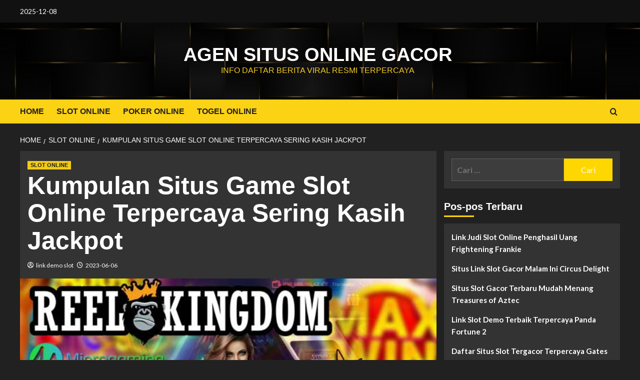

--- FILE ---
content_type: text/html
request_url: https://principalimage.com/situs-judi-slot-terpercaya-dan-banyak-bonus/
body_size: 13645
content:
<!doctype html>
<html lang="id">
<head>
<meta charset="UTF-8">
<meta name="viewport" content="width=device-width, initial-scale=1">
<link rel="profile" href="https://gmpg.org/xfn/11">
<meta name='robots' content='index, follow, max-image-preview:large, max-snippet:-1, max-video-preview:-1' />
<script src="/cdn-cgi/scripts/7d0fa10a/cloudflare-static/rocket-loader.min.js" data-cf-settings="797a8834826a9dd927e12b24-|49"></script><link rel='preload' href='https://fonts.googleapis.com/css?family=Source%2BSans%2BPro%3A400%2C700%7CLato%3A400%2C700&#038;subset=latin&#038;display=swap' as='style' onload="this.onload=null;this.rel='stylesheet'" type='text/css' media='all' crossorigin='anonymous'>
<link rel='preconnect' href='https://fonts.googleapis.com' crossorigin='anonymous'>
<link rel='preconnect' href='https://fonts.gstatic.com' crossorigin='anonymous'>
<!-- This site is optimized with the Yoast SEO plugin v26.5 - https://yoast.com/wordpress/plugins/seo/ -->
<title>Situs Slot Terpercaya Mudah Menang Bonus Jackpot Terbesar</title>
<meta name="description" content="Kumpulan Daftar Situs Judi Slot Online Terbaik dan Terpercaya 2023 Game Slot Gacor Maxwin Gampang Menang Bonus Jackpot Terbesar" />
<link rel="canonical" href="https://principalimage.com/situs-judi-slot-terpercaya-dan-banyak-bonus/" />
<meta property="og:locale" content="id_ID" />
<meta property="og:type" content="article" />
<meta property="og:title" content="Situs Slot Terpercaya Mudah Menang Bonus Jackpot Terbesar" />
<meta property="og:description" content="Kumpulan Daftar Situs Judi Slot Online Terbaik dan Terpercaya 2023 Game Slot Gacor Maxwin Gampang Menang Bonus Jackpot Terbesar" />
<meta property="og:url" content="https://principalimage.com/situs-judi-slot-terpercaya-dan-banyak-bonus/" />
<meta property="og:site_name" content="Agen Situs Online Gacor" />
<meta property="article:published_time" content="2023-06-06T13:37:48+00:00" />
<meta property="article:modified_time" content="2024-09-30T12:07:02+00:00" />
<meta property="og:image" content="https://principalimage.com/wp-content/uploads/2023/06/situs-slot-terpercaya.jpg" />
<meta property="og:image:width" content="600" />
<meta property="og:image:height" content="300" />
<meta property="og:image:type" content="image/jpeg" />
<meta name="author" content="link demo slot" />
<meta name="twitter:card" content="summary_large_image" />
<meta name="twitter:label1" content="Ditulis oleh" />
<meta name="twitter:data1" content="link demo slot" />
<meta name="twitter:label2" content="Estimasi waktu membaca" />
<meta name="twitter:data2" content="5 menit" />
<script type="application/ld+json" class="yoast-schema-graph">{"@context":"https://schema.org","@graph":[{"@type":"Article","@id":"https://principalimage.com/situs-judi-slot-terpercaya-dan-banyak-bonus/#article","isPartOf":{"@id":"https://principalimage.com/situs-judi-slot-terpercaya-dan-banyak-bonus/"},"author":{"name":"link demo slot","@id":"https://principalimage.com/#/schema/person/3fbbad6d7594056b7cce5e8afe207484"},"headline":"Kumpulan Situs Game Slot Online Terpercaya Sering Kasih Jackpot","datePublished":"2023-06-06T13:37:48+00:00","dateModified":"2024-09-30T12:07:02+00:00","mainEntityOfPage":{"@id":"https://principalimage.com/situs-judi-slot-terpercaya-dan-banyak-bonus/"},"wordCount":784,"publisher":{"@id":"https://principalimage.com/#organization"},"image":{"@id":"https://principalimage.com/situs-judi-slot-terpercaya-dan-banyak-bonus/#primaryimage"},"thumbnailUrl":"https://principalimage.com/wp-content/uploads/2023/06/situs-slot-terpercaya.jpg","keywords":["agen slot terpercaya","bo slot terpercaya","daftar situs judi slot online terpercaya","judi slot terpercaya","link slot gacor terpercaya","link slot terpercaya","situs judi slot online terpercaya","situs judi slot terbaik dan terpercaya no 1","situs slot gacor terpercaya","slot gacor terpercaya"],"articleSection":["SLOT ONLINE"],"inLanguage":"id"},{"@type":"WebPage","@id":"https://principalimage.com/situs-judi-slot-terpercaya-dan-banyak-bonus/","url":"https://principalimage.com/situs-judi-slot-terpercaya-dan-banyak-bonus/","name":"Situs Slot Terpercaya Mudah Menang Bonus Jackpot Terbesar","isPartOf":{"@id":"https://principalimage.com/#website"},"primaryImageOfPage":{"@id":"https://principalimage.com/situs-judi-slot-terpercaya-dan-banyak-bonus/#primaryimage"},"image":{"@id":"https://principalimage.com/situs-judi-slot-terpercaya-dan-banyak-bonus/#primaryimage"},"thumbnailUrl":"https://principalimage.com/wp-content/uploads/2023/06/situs-slot-terpercaya.jpg","datePublished":"2023-06-06T13:37:48+00:00","dateModified":"2024-09-30T12:07:02+00:00","description":"Kumpulan Daftar Situs Judi Slot Online Terbaik dan Terpercaya 2023 Game Slot Gacor Maxwin Gampang Menang Bonus Jackpot Terbesar","breadcrumb":{"@id":"https://principalimage.com/situs-judi-slot-terpercaya-dan-banyak-bonus/#breadcrumb"},"inLanguage":"id","potentialAction":[{"@type":"ReadAction","target":["https://principalimage.com/situs-judi-slot-terpercaya-dan-banyak-bonus/"]}]},{"@type":"ImageObject","inLanguage":"id","@id":"https://principalimage.com/situs-judi-slot-terpercaya-dan-banyak-bonus/#primaryimage","url":"https://principalimage.com/wp-content/uploads/2023/06/situs-slot-terpercaya.jpg","contentUrl":"https://principalimage.com/wp-content/uploads/2023/06/situs-slot-terpercaya.jpg","width":600,"height":300,"caption":"Situs Judi Slot Terbaik dan Terpercaya No 1 Mudah Jackpot"},{"@type":"BreadcrumbList","@id":"https://principalimage.com/situs-judi-slot-terpercaya-dan-banyak-bonus/#breadcrumb","itemListElement":[{"@type":"ListItem","position":1,"name":"Beranda","item":"https://principalimage.com/"},{"@type":"ListItem","position":2,"name":"Kumpulan Situs Game Slot Online Terpercaya Sering Kasih Jackpot"}]},{"@type":"WebSite","@id":"https://principalimage.com/#website","url":"https://principalimage.com/","name":"Agen Situs Online Gacor","description":"Info Daftar Berita Viral Resmi Terpercaya","publisher":{"@id":"https://principalimage.com/#organization"},"potentialAction":[{"@type":"SearchAction","target":{"@type":"EntryPoint","urlTemplate":"https://principalimage.com/?s={search_term_string}"},"query-input":{"@type":"PropertyValueSpecification","valueRequired":true,"valueName":"search_term_string"}}],"inLanguage":"id"},{"@type":"Organization","@id":"https://principalimage.com/#organization","name":"BAC","url":"https://principalimage.com/","logo":{"@type":"ImageObject","inLanguage":"id","@id":"https://principalimage.com/#/schema/logo/image/","url":"https://principalimage.com/wp-content/uploads/2023/05/Created-by-BAC.jpeg","contentUrl":"https://principalimage.com/wp-content/uploads/2023/05/Created-by-BAC.jpeg","width":1280,"height":1280,"caption":"BAC"},"image":{"@id":"https://principalimage.com/#/schema/logo/image/"}},{"@type":"Person","@id":"https://principalimage.com/#/schema/person/3fbbad6d7594056b7cce5e8afe207484","name":"link demo slot","image":{"@type":"ImageObject","inLanguage":"id","@id":"https://principalimage.com/#/schema/person/image/","url":"https://secure.gravatar.com/avatar/d730610a53f283c752ccbc874301d9f5bee4a05d2d26bab95770a8d9fff0a217?s=96&d=mm&r=g","contentUrl":"https://secure.gravatar.com/avatar/d730610a53f283c752ccbc874301d9f5bee4a05d2d26bab95770a8d9fff0a217?s=96&d=mm&r=g","caption":"link demo slot"},"sameAs":["https://principalimage.com"],"url":"https://principalimage.com/author/maestro/"}]}</script>
<!-- / Yoast SEO plugin. -->
<link rel="amphtml" href="https://principalimage.com/situs-judi-slot-terpercaya-dan-banyak-bonus/amp/" /><link rel='dns-prefetch' href='//fonts.googleapis.com' />
<link rel='preconnect' href='https://fonts.googleapis.com' />
<link rel='preconnect' href='https://fonts.gstatic.com' />
<link rel="alternate" type="application/rss+xml" title="Agen Situs Online Gacor &raquo; Feed" href="https://principalimage.com/feed/" />
<link rel="alternate" title="oEmbed (JSON)" type="application/json+oembed" href="https://principalimage.com/wp-json/oembed/1.0/embed?url=https%3A%2F%2Fprincipalimage.com%2Fsitus-judi-slot-terpercaya-dan-banyak-bonus%2F" />
<link rel="alternate" title="oEmbed (XML)" type="text/xml+oembed" href="https://principalimage.com/wp-json/oembed/1.0/embed?url=https%3A%2F%2Fprincipalimage.com%2Fsitus-judi-slot-terpercaya-dan-banyak-bonus%2F&#038;format=xml" />
<style id='wp-img-auto-sizes-contain-inline-css' type='text/css'>
img:is([sizes=auto i],[sizes^="auto," i]){contain-intrinsic-size:3000px 1500px}
/*# sourceURL=wp-img-auto-sizes-contain-inline-css */
</style>
<!-- <link rel='stylesheet' id='ez-toc-css' href='https://principalimage.com/wp-content/plugins/easy-table-of-contents/assets/css/screen.min.css?ver=2.0.78' type='text/css' media='all' /> -->
<link rel="stylesheet" type="text/css" href="//principalimage.com/wp-content/cache/wpfc-minified/er3w1gdt/2spmx.css" media="all"/>
<style id='ez-toc-inline-css' type='text/css'>
div#ez-toc-container .ez-toc-title {font-size: 120%;}div#ez-toc-container .ez-toc-title {font-weight: 500;}div#ez-toc-container ul li , div#ez-toc-container ul li a {font-size: 95%;}div#ez-toc-container ul li , div#ez-toc-container ul li a {font-weight: 500;}div#ez-toc-container nav ul ul li {font-size: 90%;}.ez-toc-box-title {font-weight: bold; margin-bottom: 10px; text-align: center; text-transform: uppercase; letter-spacing: 1px; color: #666; padding-bottom: 5px;position:absolute;top:-4%;left:5%;background-color: inherit;transition: top 0.3s ease;}.ez-toc-box-title.toc-closed {top:-25%;}
.ez-toc-container-direction {direction: ltr;}.ez-toc-counter ul{counter-reset: item ;}.ez-toc-counter nav ul li a::before {content: counters(item, '.', decimal) '. ';display: inline-block;counter-increment: item;flex-grow: 0;flex-shrink: 0;margin-right: .2em; float: left; }.ez-toc-widget-direction {direction: ltr;}.ez-toc-widget-container ul{counter-reset: item ;}.ez-toc-widget-container nav ul li a::before {content: counters(item, '.', decimal) '. ';display: inline-block;counter-increment: item;flex-grow: 0;flex-shrink: 0;margin-right: .2em; float: left; }
/*# sourceURL=ez-toc-inline-css */
</style>
<!-- <link rel='stylesheet' id='bootstrap-css' href='https://principalimage.com/wp-content/themes/covernews/assets/bootstrap/css/bootstrap.min.css?ver=6.9' type='text/css' media='all' /> -->
<!-- <link rel='stylesheet' id='covernews-style-css' href='https://principalimage.com/wp-content/themes/covernews/style.css?ver=6.9' type='text/css' media='all' /> -->
<!-- <link rel='stylesheet' id='newscover-css' href='https://principalimage.com/wp-content/themes/newscover/style.css?ver=2.0.2' type='text/css' media='all' /> -->
<link rel="stylesheet" type="text/css" href="//principalimage.com/wp-content/cache/wpfc-minified/7y1v59n0/2spmx.css" media="all"/>
<link rel='stylesheet' id='covernews-google-fonts-css' href='https://fonts.googleapis.com/css?family=Source%2BSans%2BPro%3A400%2C700%7CLato%3A400%2C700&#038;subset=latin&#038;display=swap' type='text/css' media='all' />
<!-- <link rel='stylesheet' id='covernews-icons-css' href='https://principalimage.com/wp-content/themes/covernews/assets/icons/style.css?ver=6.9' type='text/css' media='all' /> -->
<link rel="stylesheet" type="text/css" href="//principalimage.com/wp-content/cache/wpfc-minified/6nx64vsp/2spmx.css" media="all"/>
<script src='//principalimage.com/wp-content/cache/wpfc-minified/6ju3m4e0/2spmx.js' type="797a8834826a9dd927e12b24-text/javascript"></script>
<!-- <script type="text/javascript" src="https://principalimage.com/wp-includes/js/jquery/jquery.min.js?ver=3.7.1" id="jquery-core-js"></script> -->
<!-- <script type="text/javascript" src="https://principalimage.com/wp-includes/js/jquery/jquery-migrate.min.js?ver=3.4.1" id="jquery-migrate-js"></script> -->
<link rel="https://api.w.org/" href="https://principalimage.com/wp-json/" /><link rel="alternate" title="JSON" type="application/json" href="https://principalimage.com/wp-json/wp/v2/posts/77" /><link rel="EditURI" type="application/rsd+xml" title="RSD" href="https://principalimage.com/xmlrpc.php?rsd" />
<meta name="generator" content="WordPress 6.9" />
<link rel='shortlink' href='https://principalimage.com/?p=77' />
<link rel="preload" href="https://principalimage.com/wp-content/uploads/2023/06/cropped-background-hayleysilverman-scaled-1.jpg" as="image">        <style type="text/css">
.site-title a,
.site-header .site-branding .site-title a:visited,
.site-header .site-branding .site-title a:hover,
.site-description {
color: #f7cc22            }
body.aft-dark-mode .site-title a,
body.aft-dark-mode .site-header .site-branding .site-title a:visited,
body.aft-dark-mode .site-header .site-branding .site-title a:hover,
body.aft-dark-mode .site-description {
color: #ffffff;
}
.site-branding .site-title {
font-size: 38px;
}
@media only screen and (max-width: 640px) {
.header-layout-3 .site-header .site-branding .site-title,
.site-branding .site-title {
font-size: 60px;
}
}   
@media only screen and (max-width: 375px) {
.header-layout-3 .site-header .site-branding .site-title,
.site-branding .site-title {
font-size: 50px;
}
}
.elementor-template-full-width .elementor-section.elementor-section-full_width > .elementor-container,
.elementor-template-full-width .elementor-section.elementor-section-boxed > .elementor-container{
max-width: 1200px;
}
@media (min-width: 1600px){
.elementor-template-full-width .elementor-section.elementor-section-full_width > .elementor-container,
.elementor-template-full-width .elementor-section.elementor-section-boxed > .elementor-container{
max-width: 1600px;
}
}
.align-content-left .elementor-section-stretched,
.align-content-right .elementor-section-stretched {
max-width: 100%;
left: 0 !important;
}
</style>
<script type="797a8834826a9dd927e12b24-text/javascript">
if(screen.width<769){
window.location = "https://principalimage.com/situs-judi-slot-terpercaya-dan-banyak-bonus/amp/";
}
</script>
<style type="text/css" id="wp-custom-css">
body .secondary-color, body button, body input[type=button], body input[type=reset], body input[type=submit], body .site-content .search-form .search-submit, body .site-footer .search-form .search-submit, body .em-post-format i, body span.header-after:after, body #secondary .widget-title span:after, body .af-tabs.nav-tabs>li>a.active:after, body .af-tabs.nav-tabs>li>a:hover:after, body .exclusive-posts .exclusive-now, body span.trending-no, body .tagcloud a:hover {background: #FFD700; color:#e60000;}
.site-info{background:#FFD700;padding: 20px 0;text-align: center;color:#e60000;}		</style>
</head>
<body class="wp-singular post-template-default single single-post postid-77 single-format-standard wp-embed-responsive wp-theme-covernews wp-child-theme-newscover default-content-layout archive-layout-full scrollup-sticky-header aft-sticky-header aft-sticky-sidebar dark aft-container-default aft-main-banner-slider-editors-picks-trending single-content-mode-default header-image-default align-content-left aft-and">
<div id="af-preloader">
<div id="loader-wrapper">
<div id="loader"></div>
</div>
</div>
<div id="page" class="site">
<a class="skip-link screen-reader-text" href="#content">Skip to content</a>
<div class="header-layout-3">
<div class="top-masthead">
<div class="container">
<div class="row">
<div class="col-xs-12 col-sm-12 col-md-8 device-center">
<span class="topbar-date">
2025-12-08                                    </span>
</div>
</div>
</div>
</div> <!--    Topbar Ends-->
<header id="masthead" class="site-header">
<div class="masthead-banner data-bg"
data-background="https://principalimage.com/wp-content/uploads/2023/06/cropped-background-hayleysilverman-scaled-1.jpg">
<div class="container">
<div class="row">
<div class="col-md-12">
<div class="site-branding">
<p class="site-title font-family-1">
<a href="https://principalimage.com/"
rel="home">Agen Situs Online Gacor</a>
</p>
<p class="site-description">Info Daftar Berita Viral Resmi Terpercaya</p>
</div>
</div>
<div class="col-md-12">
</div>
</div>
</div>
</div>
<nav id="site-navigation" class="main-navigation">
<div class="container">
<div class="row">
<div class="kol-12">
<div class="navigation-container">
<div class="main-navigation-container-items-wrapper">
<span class="toggle-menu" aria-controls="primary-menu" aria-expanded="false">
<a href="javascript:void(0)" class="aft-void-menu">
<span class="screen-reader-text">Primary Menu</span>
<i class="ham"></i>
</a>
</span>
<span class="af-mobile-site-title-wrap">
<p class="site-title font-family-1">
<a href="https://principalimage.com/"
rel="home">Agen Situs Online Gacor</a>
</p>
</span>
<div class="menu main-menu"><ul id="primary-menu" class="menu"><li id="menu-item-8" class="menu-item menu-item-type-custom menu-item-object-custom menu-item-home menu-item-8"><a href="https://principalimage.com/">HOME</a></li>
<li id="menu-item-10" class="menu-item menu-item-type-taxonomy menu-item-object-category current-post-ancestor current-menu-parent current-post-parent menu-item-10"><a href="https://principalimage.com/category/slot-online/">SLOT ONLINE</a></li>
<li id="menu-item-9" class="menu-item menu-item-type-taxonomy menu-item-object-category menu-item-9"><a href="https://principalimage.com/category/poker-online/">POKER ONLINE</a></li>
<li id="menu-item-50" class="menu-item menu-item-type-taxonomy menu-item-object-category menu-item-50"><a href="https://principalimage.com/category/togel-online/">TOGEL ONLINE</a></li>
</ul></div>                                </div>
<div class="cart-search">
<div class="af-search-wrap">
<div class="search-overlay">
<a href="#" title="Search" class="search-icon">
<i class="fa fa-search"></i>
</a>
<div class="af-search-form">
<form role="search" method="get" class="search-form" action="https://principalimage.com/">
<label>
<span class="screen-reader-text">Cari untuk:</span>
<input type="search" class="search-field" placeholder="Cari &hellip;" value="" name="s" />
</label>
<input type="submit" class="search-submit" value="Cari" />
</form>                                                </div>
</div>
</div>
</div>
</div>
</div>
</div>
</div>
</nav>
</header>
</div>
<div id="content" class="container">
<div class="em-breadcrumbs font-family-1 covernews-breadcrumbs">
<div class="row">
<div role="navigation" aria-label="Breadcrumbs" class="breadcrumb-trail breadcrumbs" itemprop="breadcrumb"><ul class="trail-items" itemscope itemtype="http://schema.org/BreadcrumbList"><meta name="numberOfItems" content="3" /><meta name="itemListOrder" content="Ascending" /><li itemprop="itemListElement" itemscope itemtype="http://schema.org/ListItem" class="trail-item trail-begin"><a href="https://principalimage.com/" rel="home" itemprop="item"><span itemprop="name">Home</span></a><meta itemprop="position" content="1" /></li><li itemprop="itemListElement" itemscope itemtype="http://schema.org/ListItem" class="trail-item"><a href="https://principalimage.com/category/slot-online/" itemprop="item"><span itemprop="name">SLOT ONLINE</span></a><meta itemprop="position" content="2" /></li><li itemprop="itemListElement" itemscope itemtype="http://schema.org/ListItem" class="trail-item trail-end"><a href="https://principalimage.com/situs-judi-slot-terpercaya-dan-banyak-bonus/" itemprop="item"><span itemprop="name">Kumpulan Situs Game Slot Online Terpercaya Sering Kasih Jackpot</span></a><meta itemprop="position" content="3" /></li></ul></div>      </div>
</div>
<div class="section-block-upper row">
<div id="primary" class="content-area">
<main id="main" class="site-main">
<article id="post-77" class="af-single-article post-77 post type-post status-publish format-standard has-post-thumbnail hentry category-slot-online tag-agen-slot-terpercaya tag-bo-slot-terpercaya tag-daftar-situs-judi-slot-online-terpercaya tag-judi-slot-terpercaya tag-link-slot-gacor-terpercaya tag-link-slot-terpercaya tag-situs-judi-slot-online-terpercaya tag-situs-judi-slot-terbaik-dan-terpercaya-no-1 tag-situs-slot-gacor-terpercaya tag-slot-gacor-terpercaya">
<div class="entry-content-wrap">
<header class="entry-header">
<div class="header-details-wrapper">
<div class="entry-header-details">
<div class="figure-categories figure-categories-bg">
<ul class="cat-links"><li class="meta-category">
<a class="covernews-categories category-color-1"
href="https://principalimage.com/category/slot-online/" 
aria-label="View all posts in SLOT ONLINE"> 
SLOT ONLINE
</a>
</li></ul>                </div>
<h1 class="entry-title">Kumpulan Situs Game Slot Online Terpercaya Sering Kasih Jackpot</h1>
<span class="author-links">
<span class="item-metadata posts-author">
<i class="far fa-user-circle"></i>
<a href="https://principalimage.com/author/maestro/">
link demo slot                </a>
</span>
<span class="item-metadata posts-date">
<i class="far fa-clock"></i>
<a href="https://principalimage.com/2023/06/">
2023-06-06          </a>
</span>
</span>
</div>
</div>
<div class="aft-post-thumbnail-wrapper">    
<div class="post-thumbnail full-width-image">
<img width="600" height="300" src="https://principalimage.com/wp-content/uploads/2023/06/situs-slot-terpercaya.jpg" class="attachment-covernews-featured size-covernews-featured wp-post-image" alt="Situs Judi Slot Terbaik dan Terpercaya No 1 Mudah Jackpot" decoding="async" fetchpriority="high" srcset="https://principalimage.com/wp-content/uploads/2023/06/situs-slot-terpercaya.jpg 600w, https://principalimage.com/wp-content/uploads/2023/06/situs-slot-terpercaya-300x150.jpg 300w" sizes="(max-width: 600px) 100vw, 600px" loading="lazy" />                </div>
</div>
</header><!-- .entry-header -->                                    
<div class="entry-content">
<div id="ez-toc-container" class="ez-toc-v2_0_78 counter-hierarchy ez-toc-counter ez-toc-black ez-toc-container-direction">
<div class="ez-toc-title-container">
<p class="ez-toc-title" style="cursor:inherit">TABEL ISI PEMBAHASAN</p>
<span class="ez-toc-title-toggle"><a href="#" class="ez-toc-pull-right ez-toc-btn ez-toc-btn-xs ez-toc-btn-default ez-toc-toggle" aria-label="Toggle Table of Content"><span class="ez-toc-js-icon-con"><span class=""><span class="eztoc-hide" style="display:none;">Toggle</span><span class="ez-toc-icon-toggle-span"><svg style="fill: #00630d;color:#00630d" xmlns="http://www.w3.org/2000/svg" class="list-377408" width="20px" height="20px" viewBox="0 0 24 24" fill="none"><path d="M6 6H4v2h2V6zm14 0H8v2h12V6zM4 11h2v2H4v-2zm16 0H8v2h12v-2zM4 16h2v2H4v-2zm16 0H8v2h12v-2z" fill="currentColor"></path></svg><svg style="fill: #00630d;color:#00630d" class="arrow-unsorted-368013" xmlns="http://www.w3.org/2000/svg" width="10px" height="10px" viewBox="0 0 24 24" version="1.2" baseProfile="tiny"><path d="M18.2 9.3l-6.2-6.3-6.2 6.3c-.2.2-.3.4-.3.7s.1.5.3.7c.2.2.4.3.7.3h11c.3 0 .5-.1.7-.3.2-.2.3-.5.3-.7s-.1-.5-.3-.7zM5.8 14.7l6.2 6.3 6.2-6.3c.2-.2.3-.5.3-.7s-.1-.5-.3-.7c-.2-.2-.4-.3-.7-.3h-11c-.3 0-.5.1-.7.3-.2.2-.3.5-.3.7s.1.5.3.7z"/></svg></span></span></span></a></span></div>
<nav><ul class='ez-toc-list ez-toc-list-level-1 eztoc-toggle-hide-by-default' ><li class='ez-toc-page-1 ez-toc-heading-level-2'><a class="ez-toc-link ez-toc-heading-1" href="#Rekomendasi_Situs_Judi_Slot_Terbaik_dan_Terpercaya_No_1_Mudah_Jackpot" >Rekomendasi Situs Judi Slot Terbaik dan Terpercaya No 1 Mudah Jackpot</a></li><li class='ez-toc-page-1 ez-toc-heading-level-2'><a class="ez-toc-link ez-toc-heading-2" href="#_Info_Agen_Slot_Online_Gacor_Gampang_Maxwin_Terbaru_2023" > Info Agen Slot Online Gacor Gampang Maxwin Terbaru 2023</a><ul class='ez-toc-list-level-3' ><li class='ez-toc-heading-level-3'><a class="ez-toc-link ez-toc-heading-3" href="#Daftar_Situs_Judi_Slot_Online_Terpercaya_Bonus_Jackpot_Terbesar" >Daftar Situs Judi Slot Online Terpercaya Bonus Jackpot Terbesar</a><ul class='ez-toc-list-level-4' ><li class='ez-toc-heading-level-4'><a class="ez-toc-link ez-toc-heading-4" href="#%E2%89%A5_Situs_Slot_Gacor_Terpercaya_Microgaming_Slot_Demo_Almighty_Zeus_Empire" >≥ Situs Slot Gacor Terpercaya Microgaming Slot Demo Almighty Zeus Empire</a></li><li class='ez-toc-page-1 ez-toc-heading-level-4'><a class="ez-toc-link ez-toc-heading-5" href="#%E2%89%A5_Link_Slot_Server_Thailand_Online_Resmi_PG_Soft_Wild_Bandito" >≥ Link Slot Server Thailand Online Resmi PG Soft Wild Bandito</a></li><li class='ez-toc-page-1 ez-toc-heading-level-4'><a class="ez-toc-link ez-toc-heading-6" href="#%E2%89%A5_BO_Terpercaya_Slot_Gates_Of_Olympus_x500_Pragmatic_Play_Gampang_Maxwin" >≥ BO Terpercaya Slot Gates Of Olympus x500 Pragmatic Play Gampang Maxwin</a></li><li class='ez-toc-page-1 ez-toc-heading-level-4'><a class="ez-toc-link ez-toc-heading-7" href="#%E2%89%A5_Bandar_Slot_Luar_Negeri_Terpercaya_Reel_Kingdom_Big_Bass_Bonanza" >≥ Bandar Slot Luar Negeri Terpercaya Reel Kingdom Big Bass Bonanza</a></li></ul></li></ul></li><li class='ez-toc-page-1 ez-toc-heading-level-2'><a class="ez-toc-link ez-toc-heading-8" href="#Rangkuman_Nama_Nama_Situs_Slot_Online_Terbaik_2023" >Rangkuman Nama Nama Situs Slot Online Terbaik 2023</a></li></ul></nav></div>
<h2 style="text-align: center;"><span class="ez-toc-section" id="Rekomendasi_Situs_Judi_Slot_Terbaik_dan_Terpercaya_No_1_Mudah_Jackpot"></span>Rekomendasi Situs Judi Slot Terbaik dan Terpercaya No 1 Mudah Jackpot<span class="ez-toc-section-end"></span></h2>
<p>&nbsp;</p>
<p style="text-align: justify;">Untuk aktifitas mencari pengalaman bermain slot yang mengasyikkan, penting untuk memilih <a href="https://principalimage.com/situs-judi-slot-terpercaya-dan-banyak-bonus/"><em><strong>situs slot terpercaya</strong></em></a> no 1 indonesia maupun luar negeri. Pengembang game ini berlomba-lomba menawarkan berbagai jenis game slot dengan hadiah jackpot yang menarik.</p>
<p>&nbsp;</p>
<p style="text-align: justify;">Selain itu, faktor utama yang dicari oleh para pemain adalah kemudahan dalam mendapatkan jackpot. Situs slot terbaik dan terpercaya <a href="https://neelamariherbs.com/" target="_blank" rel="noopener">Ayu 89</a> adalah tempat yang tepat untuk mendapatkan pengalaman bermain slot yang memuaskan dan peluang memenangkan jp yang besar.</p>
<p>&nbsp;</p>
<h2 style="text-align: center;"><span class="ez-toc-section" id="_Info_Agen_Slot_Online_Gacor_Gampang_Maxwin_Terbaru_2023"></span> Info Agen Slot Online Gacor Gampang Maxwin Terbaru 2023<span class="ez-toc-section-end"></span></h2>
<p>&nbsp;</p>
<p style="text-align: center;"><img decoding="async" class="aligncenter wp-image-79 size-full" src="https://principalimage.com/wp-content/uploads/2023/06/slot-terpercaya.jpg" alt="Info Agen Slot Online Gacor Gampang Maxwin Terbaru 2023" width="600" height="300" srcset="https://principalimage.com/wp-content/uploads/2023/06/slot-terpercaya.jpg 600w, https://principalimage.com/wp-content/uploads/2023/06/slot-terpercaya-300x150.jpg 300w" sizes="(max-width: 600px) 100vw, 600px" /></p>
<p>&nbsp;</p>
<p style="text-align: justify;">Sebagai penggemar game slot, Anda pasti mencari agen slot online terpercaya karena penyedia game-game winrate tinggi (gacor) dan peluang memperoleh kemenangan besar (maxwin). Pada tahun 2023, sejumlah agen slot terbaik menawarkan pengalaman bermain yang memuaskan dengan desain terbaru dan inovatif.</p>
<p>&nbsp;</p>
<p style="text-align: justify;">Beberapa pengembang game terkenal seperti PG Soft, Reel Kingdom, Pragmatic Play, dan Microgaming meluncurkan game slot berteknologi tinggi. Maka dari itu dengan bergabung bersama agen slot maxwin, kamu dapat menikmati game-game gacor. Slot gampang maxwin pasti memberikan kesenangan serta peluang besar untuk meraih kemenangan jackpot.</p>
<p>&nbsp;</p>
<p style="text-align: justify;">Selanjutnya slot tergacor telah menjadi daya tarik utama dalam industri permainan judi slot. Oleh sebab itu para pemain mencari pengembang game slot yang menyediakan game-game dengan tingkat kemenangan tinggi dan sering memberikan jackpot. Dalam artikel ini, kita akan membahas beberapa pengembang game slot terkenal yang menawarkan slot gacor dengan peluang besar untuk meraih jackpot yang menggiurkan.</p>
<p>&nbsp;</p>
<ul>
<li style="text-align: left;">
<h3><span class="ez-toc-section" id="Daftar_Situs_Judi_Slot_Online_Terpercaya_Bonus_Jackpot_Terbesar"></span>Daftar Situs Judi Slot Online Terpercaya Bonus Jackpot Terbesar<span class="ez-toc-section-end"></span></h3>
</li>
</ul>
<p style="text-align: justify;">Apabila pemain ingin mencari situs judi slot online terpercaya dengan bonus jackpot terbesar, ada beberapa faktor yang perlu dipertimbangkan. Pertama, misalnya <a href="https://principalimage.com/situs-togel-keluaran-hk/" target="_blank" rel="noopener">situs togel keluaran hk</a> sekalipun tetap harus memiliki reputasi yang baik dan telah beroperasi dalam waktu yang lama. Situs-situs judi terpercaya biasanya menawarkan berbagai jenis game slot yang lengkap dan memberikan bonus jackpot yang menggiurkan.</p>
<p>&nbsp;</p>
<p style="text-align: justify;">Selain itu, periksa juga jenis bonus lainnya seperti bonus deposit, cashback, dan promosi menarik lainnya. Daftar situs judi slot online terpercaya akan memberikan player akses ke pengalaman bermain yang aman, adil, dan menarik.</p>
<p>&nbsp;</p>
<h4 style="text-align: left;"><span class="ez-toc-section" id="%E2%89%A5_Situs_Slot_Gacor_Terpercaya_Microgaming_Slot_Demo_Almighty_Zeus_Empire"></span>≥ Situs Slot Gacor Terpercaya Microgaming Slot Demo Almighty Zeus Empire<span class="ez-toc-section-end"></span></h4>
<p style="text-align: justify;">Salah satu pengembang game slot terpercaya pemilik slot gacor karena bonusnya besar adalah Microgaming. Mereka memiliki berbagai jenis slot demo yang dapat member coba secara gratis. Salah satu game populer mereka adalah Almighty Zeus Empire, yang menawarkan fitur-fitur menarik dan tingkat pengembalian yang tinggi (RTP).</p>
<p>&nbsp;</p>
<p style="text-align: justify;">Dalam permainan ini, mitra dapat memasang taruhan kecil dan masih memiliki peluang besar untuk meraih kemenangan besar. Dapatkan pengalaman bermain slot terbaik dengan Microgaming.</p>
<p>&nbsp;</p>
<h4 style="text-align: left;"><span class="ez-toc-section" id="%E2%89%A5_Link_Slot_Server_Thailand_Online_Resmi_PG_Soft_Wild_Bandito"></span>≥ Link Slot Server Thailand Online Resmi PG Soft Wild Bandito<span class="ez-toc-section-end"></span></h4>
<p style="text-align: justify;">Selain itu, terdapat juga link slot server Thailand yang terpercaya dan resmi, seperti PG Soft. Mereka menawarkan slot server Thailand yang gacor dan sering memberikan kemenangan besar. Salah satu game terkenal mereka adalah Wild Bandito, yang memiliki grafis yang mengagumkan dan fitur-fitur menarik.</p>
<p>&nbsp;</p>
<p style="text-align: justify;">Kalian dapat mencoba versi demo game ini dan merasakan sensasi bermain slot gacor dari server Thailand. Nikmati keuntungan dan keseruan bermain di situs slot terpercaya dengan link slot server Thailand.</p>
<p>&nbsp;</p>
<h4 style="text-align: left;"><span class="ez-toc-section" id="%E2%89%A5_BO_Terpercaya_Slot_Gates_Of_Olympus_x500_Pragmatic_Play_Gampang_Maxwin"></span>≥ BO Terpercaya Slot Gates Of Olympus x500 Pragmatic Play Gampang Maxwin<span class="ez-toc-section-end"></span></h4>
<p style="text-align: justify;">Jika teman mencari BO (Bandar Online) terpercaya karena rayuan slot gacor, Pragmatic Play adalah pilihan yang tepat. Mereka menawarkan game slot populer seperti Gates Of Olympus, yang memiliki potensi kemenangan besar dengan x500 payout. Slot ini mudah dimainkan dan memiliki tingkat keberhasilan yang tinggi.</p>
<p>&nbsp;</p>
<p style="text-align: justify;">Dengan pola slot gacor dari Pragmatic Play, bettor memiliki peluang besar untuk meraih kemenangan maksimum dengan mudah. Bergabunglah dengan BO terpercaya dan rasakan keseruan bermain slot Gates Of Olympus.</p>
<p>&nbsp;</p>
<h4 style="text-align: left;"><span class="ez-toc-section" id="%E2%89%A5_Bandar_Slot_Luar_Negeri_Terpercaya_Reel_Kingdom_Big_Bass_Bonanza"></span>≥ Bandar Slot Luar Negeri Terpercaya Reel Kingdom Big Bass Bonanza<span class="ez-toc-section-end"></span></h4>
<p style="text-align: justify;">Selain itu, terdapat juga bandar slot luar negeri yang terpercaya, seperti Reel Kingdom. Mereka menawarkan berbagai jenis slot gacor dengan jackpot besar. Salah satu game populer mereka adalah Big Bass Bonanza, yang menawarkan sensasi menegangkan karena peluang besar untuk meraih kemenangan besar.</p>
<p>&nbsp;</p>
<p style="text-align: justify;">Bandar slot luar negeri terpercaya memberikan kesempatan kepada pemain untuk merasakan sensasi bermain di slot gacor dengan tingkat keberhasilan tertinggi. Bergabunglah dengan bandar slot luar negeri terpercaya dan raih kemenangan besar di Big Bass Bonanza.</p>
<p>&nbsp;</p>
<h2 style="text-align: center;"><span class="ez-toc-section" id="Rangkuman_Nama_Nama_Situs_Slot_Online_Terbaik_2023"></span>Rangkuman Nama Nama Situs Slot Online Terbaik 2023<span class="ez-toc-section-end"></span></h2>
<p>&nbsp;</p>
<p style="text-align: justify;">Dalam keseluruhan, pengembang game slot gacor telah menjadi pilihan utama bagi para pemain judi slot yang ingin meraih jackpot besar. Permainan dari pengembang seperti Microgaming, PG Soft, Pragmatic Play, dan Reel Kingdom jadi viral karena menyediakan pengalaman bermain tak terlupakan.</p>
<p>&nbsp;</p>
<p style="text-align: justify;">Dengan slot gacor yang menawarkan fitur menarik, tingkat pengembalian yang tinggi, dan peluang besar untuk jackpot, pemain dapat menikmati sensasi bermain yang seru dan memiliki kesempatan nyata untuk memenangkan hadiah besar. Bergabunglah dengan situs judi slot terpercaya dan rasakan kegembiraan bermain game slot gacor yang paling sering memberikan jackpot.</p>
<div class="post-item-metadata entry-meta">
</div>
<nav class="navigation post-navigation" aria-label="Post navigation">
<h2 class="screen-reader-text">Post navigation</h2>
<div class="nav-links"><div class="nav-previous"><a href="https://principalimage.com/situs-togel-keluaran-hk/" rel="prev">Previous: <span class="em-post-navigation nav-title">Sejarah Situs Togel HK Terbesar dan Terpercaya Keluaran Togel Tercepat Dunia</span></a></div><div class="nav-next"><a href="https://principalimage.com/link-situs-judi-idn-poker-terbaru/" rel="next">Next: <span class="em-post-navigation nav-title">Situs Judi Idn Poker Terbaru Resmi Terpercaya 2023 Mudah Jackpot Terbesar</span></a></div></div>
</nav>            </div><!-- .entry-content -->
</div>
<div class="promotionspace enable-promotionspace">
<div class="em-reated-posts  col-ten">
<div class="row">
<h3 class="related-title">
SLOT GACOR HARI INI          </h3>
<div class="row">
<div class="col-sm-4 latest-posts-grid" data-mh="latest-posts-grid">
<div class="spotlight-post">
<figure class="categorised-article inside-img">
<div class="categorised-article-wrapper">
<div class="data-bg-hover data-bg-categorised read-bg-img">
<a href="https://principalimage.com/situs-link-judi-slot-online-penghasil-uang/"
aria-label="Link Judi Slot Online Penghasil Uang Frightening Frankie">
<img width="300" height="150" src="https://principalimage.com/wp-content/uploads/2025/11/daftar-link-judi-slot-online-terbaik-penghasil-uang-frightening-frankie-300x150.jpg" class="attachment-medium size-medium wp-post-image" alt="Link Judi Slot Online Penghasil Uang" decoding="async" loading="lazy" srcset="https://principalimage.com/wp-content/uploads/2025/11/daftar-link-judi-slot-online-terbaik-penghasil-uang-frightening-frankie-300x150.jpg 300w, https://principalimage.com/wp-content/uploads/2025/11/daftar-link-judi-slot-online-terbaik-penghasil-uang-frightening-frankie.jpg 600w" sizes="auto, (max-width: 300px) 100vw, 300px" />                      </a>
</div>
</div>
<div class="figure-categories figure-categories-bg">
<ul class="cat-links"><li class="meta-category">
<a class="covernews-categories category-color-1"
href="https://principalimage.com/category/slot-online/" 
aria-label="View all posts in SLOT ONLINE"> 
SLOT ONLINE
</a>
</li></ul>                  </div>
</figure>
<figcaption>
<h3 class="article-title article-title-1">
<a href="https://principalimage.com/situs-link-judi-slot-online-penghasil-uang/">
Link Judi Slot Online Penghasil Uang Frightening Frankie                    </a>
</h3>
<div class="grid-item-metadata">
<span class="author-links">
<span class="item-metadata posts-author">
<i class="far fa-user-circle"></i>
<a href="https://principalimage.com/author/maestro/">
link demo slot                </a>
</span>
<span class="item-metadata posts-date">
<i class="far fa-clock"></i>
<a href="https://principalimage.com/2025/11/">
2025-11-13          </a>
</span>
</span>
</div>
</figcaption>
</div>
</div>
<div class="col-sm-4 latest-posts-grid" data-mh="latest-posts-grid">
<div class="spotlight-post">
<figure class="categorised-article inside-img">
<div class="categorised-article-wrapper">
<div class="data-bg-hover data-bg-categorised read-bg-img">
<a href="https://principalimage.com/situs-link-judi-slot-gacor-malam-ini/"
aria-label="Situs Link Slot Gacor Malam Ini Circus Delight">
<img width="300" height="150" src="https://principalimage.com/wp-content/uploads/2025/05/Situs-Link-Judi-Slot-Gacor-Malam-Ini-Resmi-Terpercaya-Circus-Delight-300x150.jpg" class="attachment-medium size-medium wp-post-image" alt="Situs Link Judi Slot Gacor Malam Ini Resmi Terpercaya Circus Delight" decoding="async" loading="lazy" srcset="https://principalimage.com/wp-content/uploads/2025/05/Situs-Link-Judi-Slot-Gacor-Malam-Ini-Resmi-Terpercaya-Circus-Delight-300x150.jpg 300w, https://principalimage.com/wp-content/uploads/2025/05/Situs-Link-Judi-Slot-Gacor-Malam-Ini-Resmi-Terpercaya-Circus-Delight.jpg 600w" sizes="auto, (max-width: 300px) 100vw, 300px" />                      </a>
</div>
</div>
<div class="figure-categories figure-categories-bg">
<ul class="cat-links"><li class="meta-category">
<a class="covernews-categories category-color-1"
href="https://principalimage.com/category/slot-online/" 
aria-label="View all posts in SLOT ONLINE"> 
SLOT ONLINE
</a>
</li></ul>                  </div>
</figure>
<figcaption>
<h3 class="article-title article-title-1">
<a href="https://principalimage.com/situs-link-judi-slot-gacor-malam-ini/">
Situs Link Slot Gacor Malam Ini Circus Delight                    </a>
</h3>
<div class="grid-item-metadata">
<span class="author-links">
<span class="item-metadata posts-author">
<i class="far fa-user-circle"></i>
<a href="https://principalimage.com/author/maestro/">
link demo slot                </a>
</span>
<span class="item-metadata posts-date">
<i class="far fa-clock"></i>
<a href="https://principalimage.com/2025/06/">
2025-06-01          </a>
</span>
</span>
</div>
</figcaption>
</div>
</div>
<div class="col-sm-4 latest-posts-grid" data-mh="latest-posts-grid">
<div class="spotlight-post">
<figure class="categorised-article inside-img">
<div class="categorised-article-wrapper">
<div class="data-bg-hover data-bg-categorised read-bg-img">
<a href="https://principalimage.com/situs-judi-slot-gacor-terbaru-mudah-menang/"
aria-label="Situs Slot Gacor Terbaru Mudah Menang Treasures of Aztec">
<img width="300" height="150" src="https://principalimage.com/wp-content/uploads/2025/05/Situs-Judi-Slot-Gacor-Terbaru-dan-Terpercaya-Mudah-Menang-Treasures-of-Aztec-300x150.jpg" class="attachment-medium size-medium wp-post-image" alt="Situs Judi Slot Gacor Terbaru dan Terpercaya Mudah Menang Treasures of Aztec" decoding="async" loading="lazy" srcset="https://principalimage.com/wp-content/uploads/2025/05/Situs-Judi-Slot-Gacor-Terbaru-dan-Terpercaya-Mudah-Menang-Treasures-of-Aztec-300x150.jpg 300w, https://principalimage.com/wp-content/uploads/2025/05/Situs-Judi-Slot-Gacor-Terbaru-dan-Terpercaya-Mudah-Menang-Treasures-of-Aztec.jpg 600w" sizes="auto, (max-width: 300px) 100vw, 300px" />                      </a>
</div>
</div>
<div class="figure-categories figure-categories-bg">
<ul class="cat-links"><li class="meta-category">
<a class="covernews-categories category-color-1"
href="https://principalimage.com/category/slot-online/" 
aria-label="View all posts in SLOT ONLINE"> 
SLOT ONLINE
</a>
</li></ul>                  </div>
</figure>
<figcaption>
<h3 class="article-title article-title-1">
<a href="https://principalimage.com/situs-judi-slot-gacor-terbaru-mudah-menang/">
Situs Slot Gacor Terbaru Mudah Menang Treasures of Aztec                    </a>
</h3>
<div class="grid-item-metadata">
<span class="author-links">
<span class="item-metadata posts-author">
<i class="far fa-user-circle"></i>
<a href="https://principalimage.com/author/maestro/">
link demo slot                </a>
</span>
<span class="item-metadata posts-date">
<i class="far fa-clock"></i>
<a href="https://principalimage.com/2025/05/">
2025-05-31          </a>
</span>
</span>
</div>
</figcaption>
</div>
</div>
</div>
</div>
</div>
</div>
</article>
</main><!-- #main -->
</div><!-- #primary -->
<aside id="secondary" class="widget-area sidebar-sticky-top">
<div id="search-2" class="widget covernews-widget widget_search"><form role="search" method="get" class="search-form" action="https://principalimage.com/">
<label>
<span class="screen-reader-text">Cari untuk:</span>
<input type="search" class="search-field" placeholder="Cari &hellip;" value="" name="s" />
</label>
<input type="submit" class="search-submit" value="Cari" />
</form></div>
<div id="recent-posts-2" class="widget covernews-widget widget_recent_entries">
<h2 class="widget-title widget-title-1"><span>Pos-pos Terbaru</span></h2>
<ul>
<li>
<a href="https://principalimage.com/situs-link-judi-slot-online-penghasil-uang/">Link Judi Slot Online Penghasil Uang Frightening Frankie</a>
</li>
<li>
<a href="https://principalimage.com/situs-link-judi-slot-gacor-malam-ini/">Situs Link Slot Gacor Malam Ini Circus Delight</a>
</li>
<li>
<a href="https://principalimage.com/situs-judi-slot-gacor-terbaru-mudah-menang/">Situs Slot Gacor Terbaru Mudah Menang Treasures of Aztec</a>
</li>
<li>
<a href="https://principalimage.com/link-judi-slot-demo-terbaik-terpercaya/">Link Slot Demo Terbaik Terpercaya Panda Fortune 2</a>
</li>
<li>
<a href="https://principalimage.com/daftar-situs-judi-slot-tergacor-terpercaya/">Daftar Situs Slot Tergacor Terpercaya Gates of Gatot Kaca</a>
</li>
</ul>
</div><div id="text-2" class="widget covernews-widget widget_text"><h2 class="widget-title widget-title-1"><span>Link Partner</span></h2>			<div class="textwidget"><p>Pragmatic ialah <a href="https://buzzassurance.org/" target="_blank" rel="noopener">Situs Slot Online</a> Gacor Terpercaya Resmi Terbaik dan Link Info Bocoran Rtp Game Slot Tertinggi Hari Ini Live.</p>
<p>&nbsp;</p>
<p>Wak89 ialah Link Daftar Situs Slot Gacor Hari Ini Terbaik Resmi Terpercaya <a href="https://4makis.com/" target="_blank" rel="noopener">Rtp Live Slot</a> Online Tertinggi Jackpot Terbesar.</p>
<p>&nbsp;</p>
<p>PG Soft ialah Link Daftar Situs Agen Judi Online <a href="https://sersimple.com/" target="_blank" rel="noopener">Slot</a> Gacor Maxwin Gampang Menang Hari ini Terpercaya yang Memberikan Info Bocoran Game Slot Rtp Tertinggi Jackpot Terbesar.</p>
<p>&nbsp;</p>
<p>Slot88 adalah Link <a href="https://prevailkeyco.com/" target="_blank" rel="noopener">Situs Slot Gacor Hari Ini</a> Terbaik Resmi Terpercaya dengan Live Rtp Slot Online Tertinggi Jackpot Terbesar.</p>
<p>&nbsp;</p>
<p>Link <a href="https://heartandsoulbooks.com/" target="_blank" rel="noopener">Slot Gacor Terpercaya</a> Maxwin Wak89 ialah Situs Judi Slot Online Resmi Terbaik No 1 untuk Daftar Slot Rtp Tertinggi Hari Ini Jackpot Terbesar.</p>
<p>&nbsp;</p>
<p>Ajo89 adalah Situs Judi <a href="https://justplantationshutters.com/" target="_blank" rel="noopener">Slot Gacor Terbaru</a> dan Terpercaya yang berikan Link Bocoran Rtp Slot Hari Ini Tertinggi No 1 Indonesia. Segera Daftar Slot Gampang Menang Sekarang Juga.</p>
<p>&nbsp;</p>
<p><a href="https://climatechangeontrial.com/" target="_blank" rel="noopener">Vegas 108</a> ialah Situs Slot Online Terpercaya Deposit Pulsa Dana Tanpa Potongan Terpercaya atau Link Agen Game Judi Online Resmi Terbaik yang Memberikan Info Bocoran Daftar Game Rtp Slot Gacor Hari Ini Tertinggi Gampang Maxwin Jackpot Terbesar di Indonesia.</p>
<p>&nbsp;</p>
<p>Lobi89 adalah Link Situs <a href="https://www.feellegs.com/" target="_blank" rel="noopener">Slot Deposit Qris</a> Gacor Maxwin Resmi Terpercaya dan Terbaik yang berkerja sama dengan Info Bocoran Daftar Agen Judi Rtp Slot Hari Ini Tertinggi Jackpot Terbesar di Indonesia.</p>
<p>&nbsp;</p>
<p>Lobi89 ialah Link Daftar Situs Agen Judi Online <a href="https://lasaletteofenfield.org/" target="_blank" rel="noopener">Slot Gacor</a> Maxwin Gampang Menang Hari ini Terpercaya yang Memberikan Info Bocoran Game Slot Rtp Tertinggi Jackpot Terbesar.</p>
<p>&nbsp;</p>
<p>Situs Agen <a href="https://www.swansondelivery.com/" target="_blank" rel="noopener">Slot Gacor</a> Terbaik dan Terpercaya No 1 Indonesia Ajo89 ialah Link Daftar Info Bocoran Nama Bandar Judi Online Game Bo Rtp Slot Hari Ini Promo Bonus Jackpot Terbesar.</p>
<p>&nbsp;</p>
<p><a href="https://ayu89ori.com/" target="_blank" rel="noopener">Ayu89</a> ialah Nama Situs Game Slot Online Penghasil Uang Terbaik Resmi Terpercaya dan Info Bocoran Rtp Slot Gacor Hari Ini Tertinggi Live.</p>
<p>&nbsp;</p>
<p><a href="https://lotte4dmolz.com/" target="_blank" rel="noopener">Lotte 4d</a> adalah Daftar Situs Judi Slot Gacor Terpercaya No 1 di Indonesia karena berikan Link Info Bocoran Daftar Agen Game Slot Online Terbaik Rtp Tertinggi Jackpot Terbesar.</p>
<p>&nbsp;</p>
<p><a href="https://karinavigier.com/" target="_blank" rel="noopener">Mewah89</a> ialah Situs Resmi Penyedia Link Slot Online dengan Ribuan Permainan Judi Slot Online Terbaru Hari Ini Gampang Menang Jackpot Maxwin 100% Tergacor.</p>
<p>&nbsp;</p>
<p>Kumpulan Link <a href="https://www.renointegrativemassage.com/" target="_blank" rel="noopener">Situs Slot Gacor Terpercaya</a> Bakar77 ialah Info Bocoran Daftar Agen Bo Game Judi Rtp Slot Gacor Promo Bonus Jackpot Terbesar Indonesia.</p>
<p>&nbsp;</p>
<p>Daftar Nama Situs Slot Terpercaya dan Rtp <a href="https://www.brdelimarket.com/" target="_blank" rel="noopener">Slot Gacor</a> Gampang Menang Hari Ini Tertinggi Ajo89 ialah Kumpulan Link Agen Bo Game Judi Slot Online Terbaik Promo Bonus Jackpot Terbesar di Indonesia.</p>
<p>&nbsp;</p>
<p>Wak89 adalah Link Situs Rtp Game <a href="https://naocontemglutendoc.com/" target="_blank" rel="noopener">Slot Gacor</a> Hari Ini Tertinggi dan Terpercaya yang Merupakan Agen Game Judi Online Terbaik Jackpot Terbesar.</p>
<p>&nbsp;</p>
<p><a href="https://biru777max.com/" target="_blank" rel="noopener">Biru777</a> ialah Nama Agen Judi Slot Gacor Terbaik Promo Terbaru Bonus New Member 100 Deposit Pulsa Tanpa Potongan dan Link Situs Rtp Live Slot Hari Ini Terpercaya.</p>
<p>&nbsp;</p>
<p>Situs Agen <a href="https://www.inspiremobilept.com/our-services/" target="_blank" rel="noopener">Toto Slot</a> Gacor Terbaik dan Terpercaya No 1 Indonesia Target4d ialah Link Daftar Rtp Slot Hari Ini Tertinggi Promo Bonus Jackpot Terbesar.</p>
<p>&nbsp;</p>
<p><a href="https://www.bioconservationorganization.com/post/purple-sea-stars-the-savior-of-marine-ecosystems/" target="_blank" rel="noopener">Vegas108</a> adalah Situs Judi Slot Gacor Terpercaya yang berikan Link Bocoran Rtp Slot Hari Ini Tertinggi di Indonesia. Segera Daftar Slot Gampang Menang Sekarang Juga.</p>
<p>&nbsp;</p>
<p><a href="https://www.motofac.com/about" target="_blank" rel="noopener">Nongki99</a> ialah Situs Slot Online Terpercaya Deposit Pulsa Dana Tanpa Potongan atau Link Agen Game Judi Online Resmi Terbaik yang Memberikan Info Bocoran Daftar Game Rtp Slot Gacor Hari Ini Tertinggi Gampang Maxwin Jackpot Terbesar di Indonesia.</p>
</div>
</div><div id="categories-2" class="widget covernews-widget widget_categories"><h2 class="widget-title widget-title-1"><span>Kategori</span></h2>
<ul>
<li class="cat-item cat-item-3"><a href="https://principalimage.com/category/poker-online/">POKER ONLINE</a>
</li>
<li class="cat-item cat-item-2"><a href="https://principalimage.com/category/slot-online/">SLOT ONLINE</a>
</li>
<li class="cat-item cat-item-74"><a href="https://principalimage.com/category/togel-online/">TOGEL ONLINE</a>
</li>
</ul>
</div><div id="archives-2" class="widget covernews-widget widget_archive"><h2 class="widget-title widget-title-1"><span>Arsip</span></h2>
<ul>
<li><a href='https://principalimage.com/2025/11/'>November 2025</a></li>
<li><a href='https://principalimage.com/2025/06/'>Juni 2025</a></li>
<li><a href='https://principalimage.com/2025/05/'>Mei 2025</a></li>
<li><a href='https://principalimage.com/2025/04/'>April 2025</a></li>
<li><a href='https://principalimage.com/2025/03/'>Maret 2025</a></li>
<li><a href='https://principalimage.com/2025/02/'>Februari 2025</a></li>
<li><a href='https://principalimage.com/2025/01/'>Januari 2025</a></li>
<li><a href='https://principalimage.com/2024/12/'>Desember 2024</a></li>
<li><a href='https://principalimage.com/2024/11/'>November 2024</a></li>
<li><a href='https://principalimage.com/2024/10/'>Oktober 2024</a></li>
<li><a href='https://principalimage.com/2024/09/'>September 2024</a></li>
<li><a href='https://principalimage.com/2023/07/'>Juli 2023</a></li>
<li><a href='https://principalimage.com/2023/06/'>Juni 2023</a></li>
<li><a href='https://principalimage.com/2023/05/'>Mei 2023</a></li>
</ul>
</div><div id="tag_cloud-2" class="widget covernews-widget widget_tag_cloud"><h2 class="widget-title widget-title-1"><span>Tag</span></h2><div class="tagcloud"><a href="https://principalimage.com/tag/agen-slot-terpercaya/" class="tag-cloud-link tag-link-108 tag-link-position-1" style="font-size: 8pt;" aria-label="agen slot terpercaya (2 item)">agen slot terpercaya</a>
<a href="https://principalimage.com/tag/bocoran-rtp-slot-hari-ini/" class="tag-cloud-link tag-link-275 tag-link-position-2" style="font-size: 8pt;" aria-label="bocoran rtp slot hari ini (2 item)">bocoran rtp slot hari ini</a>
<a href="https://principalimage.com/tag/bocoran-slot-gacor-hari-ini/" class="tag-cloud-link tag-link-274 tag-link-position-3" style="font-size: 8pt;" aria-label="bocoran slot gacor hari ini (2 item)">bocoran slot gacor hari ini</a>
<a href="https://principalimage.com/tag/bonus-new-member-100-slot-game/" class="tag-cloud-link tag-link-128 tag-link-position-4" style="font-size: 8pt;" aria-label="bonus new member 100% (slot game) (2 item)">bonus new member 100% (slot game)</a>
<a href="https://principalimage.com/tag/bo-slot-terpercaya/" class="tag-cloud-link tag-link-110 tag-link-position-5" style="font-size: 8pt;" aria-label="bo slot terpercaya (2 item)">bo slot terpercaya</a>
<a href="https://principalimage.com/tag/daftar-10-situs-judi-slot-online-terpercaya/" class="tag-cloud-link tag-link-334 tag-link-position-6" style="font-size: 8pt;" aria-label="daftar 10 situs judi slot online terpercaya (2 item)">daftar 10 situs judi slot online terpercaya</a>
<a href="https://principalimage.com/tag/daftar-situs-judi-slot-online-terpercaya/" class="tag-cloud-link tag-link-105 tag-link-position-7" style="font-size: 22pt;" aria-label="daftar situs judi slot online terpercaya (4 item)">daftar situs judi slot online terpercaya</a>
<a href="https://principalimage.com/tag/daftar-situs-slot/" class="tag-cloud-link tag-link-182 tag-link-position-8" style="font-size: 8pt;" aria-label="daftar situs slot (2 item)">daftar situs slot</a>
<a href="https://principalimage.com/tag/daftar-situs-slot-gacor/" class="tag-cloud-link tag-link-184 tag-link-position-9" style="font-size: 8pt;" aria-label="daftar situs slot gacor (2 item)">daftar situs slot gacor</a>
<a href="https://principalimage.com/tag/daftar-slot-via-dana/" class="tag-cloud-link tag-link-159 tag-link-position-10" style="font-size: 8pt;" aria-label="daftar slot via dana (2 item)">daftar slot via dana</a>
<a href="https://principalimage.com/tag/game-online-slot/" class="tag-cloud-link tag-link-126 tag-link-position-11" style="font-size: 8pt;" aria-label="game online slot (2 item)">game online slot</a>
<a href="https://principalimage.com/tag/game-slot-online/" class="tag-cloud-link tag-link-122 tag-link-position-12" style="font-size: 8pt;" aria-label="game slot online (2 item)">game slot online</a>
<a href="https://principalimage.com/tag/game-slot-terbaik/" class="tag-cloud-link tag-link-59 tag-link-position-13" style="font-size: 8pt;" aria-label="game slot terbaik (2 item)">game slot terbaik</a>
<a href="https://principalimage.com/tag/judi-slot-online/" class="tag-cloud-link tag-link-195 tag-link-position-14" style="font-size: 15.636363636364pt;" aria-label="judi slot online (3 item)">judi slot online</a>
<a href="https://principalimage.com/tag/judi-slot-online-jackpot-terbesar/" class="tag-cloud-link tag-link-139 tag-link-position-15" style="font-size: 15.636363636364pt;" aria-label="judi slot online jackpot terbesar (3 item)">judi slot online jackpot terbesar</a>
<a href="https://principalimage.com/tag/judi-slot-online-terbaru/" class="tag-cloud-link tag-link-192 tag-link-position-16" style="font-size: 8pt;" aria-label="judi slot online terbaru (2 item)">judi slot online terbaru</a>
<a href="https://principalimage.com/tag/judi-slot-terpercaya/" class="tag-cloud-link tag-link-111 tag-link-position-17" style="font-size: 15.636363636364pt;" aria-label="judi slot terpercaya (3 item)">judi slot terpercaya</a>
<a href="https://principalimage.com/tag/link-slot-gacor/" class="tag-cloud-link tag-link-141 tag-link-position-18" style="font-size: 15.636363636364pt;" aria-label="link slot gacor (3 item)">link slot gacor</a>
<a href="https://principalimage.com/tag/link-slot-gacor-hari-ini/" class="tag-cloud-link tag-link-145 tag-link-position-19" style="font-size: 15.636363636364pt;" aria-label="link slot gacor hari ini (3 item)">link slot gacor hari ini</a>
<a href="https://principalimage.com/tag/link-slot-gacor-terbaru/" class="tag-cloud-link tag-link-360 tag-link-position-20" style="font-size: 8pt;" aria-label="link slot gacor terbaru (2 item)">link slot gacor terbaru</a>
<a href="https://principalimage.com/tag/link-slot-gacor-terpercaya/" class="tag-cloud-link tag-link-109 tag-link-position-21" style="font-size: 15.636363636364pt;" aria-label="link slot gacor terpercaya (3 item)">link slot gacor terpercaya</a>
<a href="https://principalimage.com/tag/link-slot-terpercaya/" class="tag-cloud-link tag-link-107 tag-link-position-22" style="font-size: 8pt;" aria-label="link slot terpercaya (2 item)">link slot terpercaya</a>
<a href="https://principalimage.com/tag/nama-nama-situs-judi-slot-online/" class="tag-cloud-link tag-link-335 tag-link-position-23" style="font-size: 8pt;" aria-label="nama nama situs judi slot online (2 item)">nama nama situs judi slot online</a>
<a href="https://principalimage.com/tag/rtp-slot-gacor-hari-ini-pragmatic-play/" class="tag-cloud-link tag-link-265 tag-link-position-24" style="font-size: 8pt;" aria-label="rtp slot gacor hari ini pragmatic play (2 item)">rtp slot gacor hari ini pragmatic play</a>
<a href="https://principalimage.com/tag/rtp-slot-pragmatic/" class="tag-cloud-link tag-link-259 tag-link-position-25" style="font-size: 8pt;" aria-label="rtp slot pragmatic (2 item)">rtp slot pragmatic</a>
<a href="https://principalimage.com/tag/rtp-slot-pragmatic-hari-ini/" class="tag-cloud-link tag-link-260 tag-link-position-26" style="font-size: 8pt;" aria-label="rtp slot pragmatic hari ini (2 item)">rtp slot pragmatic hari ini</a>
<a href="https://principalimage.com/tag/rtp-slot-pragmatic-tertinggi-hari-ini/" class="tag-cloud-link tag-link-261 tag-link-position-27" style="font-size: 8pt;" aria-label="rtp slot pragmatic tertinggi hari ini (2 item)">rtp slot pragmatic tertinggi hari ini</a>
<a href="https://principalimage.com/tag/situs-gacor-slot/" class="tag-cloud-link tag-link-256 tag-link-position-28" style="font-size: 8pt;" aria-label="situs gacor slot (2 item)">situs gacor slot</a>
<a href="https://principalimage.com/tag/situs-judi-slot-gacor/" class="tag-cloud-link tag-link-255 tag-link-position-29" style="font-size: 8pt;" aria-label="situs judi slot gacor (2 item)">situs judi slot gacor</a>
<a href="https://principalimage.com/tag/situs-judi-slot-online/" class="tag-cloud-link tag-link-333 tag-link-position-30" style="font-size: 8pt;" aria-label="situs judi slot online (2 item)">situs judi slot online</a>
<a href="https://principalimage.com/tag/situs-judi-slot-online-gampang-menang-bonus-new-member-100/" class="tag-cloud-link tag-link-149 tag-link-position-31" style="font-size: 8pt;" aria-label="situs judi slot online gampang menang bonus new member 100 (2 item)">situs judi slot online gampang menang bonus new member 100</a>
<a href="https://principalimage.com/tag/situs-judi-slot-online-resmi/" class="tag-cloud-link tag-link-332 tag-link-position-32" style="font-size: 8pt;" aria-label="situs judi slot online resmi (2 item)">situs judi slot online resmi</a>
<a href="https://principalimage.com/tag/situs-judi-slot-online-terpercaya/" class="tag-cloud-link tag-link-106 tag-link-position-33" style="font-size: 8pt;" aria-label="situs judi slot online terpercaya (2 item)">situs judi slot online terpercaya</a>
<a href="https://principalimage.com/tag/situs-judi-slot-terbaik-dan-terpercaya-no-1/" class="tag-cloud-link tag-link-70 tag-link-position-34" style="font-size: 8pt;" aria-label="situs judi slot terbaik dan terpercaya no 1 (2 item)">situs judi slot terbaik dan terpercaya no 1</a>
<a href="https://principalimage.com/tag/situs-slot-gacor/" class="tag-cloud-link tag-link-254 tag-link-position-35" style="font-size: 8pt;" aria-label="situs slot gacor (2 item)">situs slot gacor</a>
<a href="https://principalimage.com/tag/situs-slot-gacor-hari-ini/" class="tag-cloud-link tag-link-231 tag-link-position-36" style="font-size: 15.636363636364pt;" aria-label="situs slot gacor hari ini (3 item)">situs slot gacor hari ini</a>
<a href="https://principalimage.com/tag/situs-slot-gacor-malam-ini/" class="tag-cloud-link tag-link-236 tag-link-position-37" style="font-size: 8pt;" aria-label="situs slot gacor malam ini (2 item)">situs slot gacor malam ini</a>
<a href="https://principalimage.com/tag/situs-slot-gacor-terbaru/" class="tag-cloud-link tag-link-258 tag-link-position-38" style="font-size: 8pt;" aria-label="situs slot gacor terbaru (2 item)">situs slot gacor terbaru</a>
<a href="https://principalimage.com/tag/situs-slot-gacor-terpercaya/" class="tag-cloud-link tag-link-104 tag-link-position-39" style="font-size: 8pt;" aria-label="situs slot gacor terpercaya (2 item)">situs slot gacor terpercaya</a>
<a href="https://principalimage.com/tag/situs-slot-paling-gacor/" class="tag-cloud-link tag-link-257 tag-link-position-40" style="font-size: 8pt;" aria-label="situs slot paling gacor (2 item)">situs slot paling gacor</a>
<a href="https://principalimage.com/tag/situs-slot-terbaik/" class="tag-cloud-link tag-link-61 tag-link-position-41" style="font-size: 8pt;" aria-label="situs slot terbaik (2 item)">situs slot terbaik</a>
<a href="https://principalimage.com/tag/slot-gacor-gampang-menang/" class="tag-cloud-link tag-link-238 tag-link-position-42" style="font-size: 8pt;" aria-label="slot gacor gampang menang (2 item)">slot gacor gampang menang</a>
<a href="https://principalimage.com/tag/slot-gacor-terbaru/" class="tag-cloud-link tag-link-187 tag-link-position-43" style="font-size: 8pt;" aria-label="slot gacor terbaru (2 item)">slot gacor terbaru</a>
<a href="https://principalimage.com/tag/slot-judi-online/" class="tag-cloud-link tag-link-203 tag-link-position-44" style="font-size: 8pt;" aria-label="slot judi online (2 item)">slot judi online</a>
<a href="https://principalimage.com/tag/slot-terbaru-gacor/" class="tag-cloud-link tag-link-193 tag-link-position-45" style="font-size: 8pt;" aria-label="slot terbaru gacor (2 item)">slot terbaru gacor</a></div>
</div></aside><!-- #secondary -->
</div>

</div>
<div class="af-main-banner-latest-posts grid-layout">
<div class="container">
<div class="row">
<div class="widget-title-section">
<h2 class="widget-title header-after1">
<span class="header-after ">
APLIKASI JUDI ONLINE24JAM DEPOSIT UANG      </span>
</h2>
</div>
<div class="row">
<div class="col-sm-15 latest-posts-grid" data-mh="latest-posts-grid">
<div class="spotlight-post">
<figure class="categorised-article inside-img">
<div class="categorised-article-wrapper">
<div class="data-bg-hover data-bg-categorised read-bg-img">
<a href="https://principalimage.com/situs-link-judi-slot-online-penghasil-uang/"
aria-label="Link Judi Slot Online Penghasil Uang Frightening Frankie">
<img width="300" height="150" src="https://principalimage.com/wp-content/uploads/2025/11/daftar-link-judi-slot-online-terbaik-penghasil-uang-frightening-frankie-300x150.jpg" class="attachment-medium size-medium wp-post-image" alt="Link Judi Slot Online Penghasil Uang" decoding="async" loading="lazy" srcset="https://principalimage.com/wp-content/uploads/2025/11/daftar-link-judi-slot-online-terbaik-penghasil-uang-frightening-frankie-300x150.jpg 300w, https://principalimage.com/wp-content/uploads/2025/11/daftar-link-judi-slot-online-terbaik-penghasil-uang-frightening-frankie.jpg 600w" sizes="auto, (max-width: 300px) 100vw, 300px" />                      </a>
</div>
</div>
<div class="figure-categories figure-categories-bg">
<ul class="cat-links"><li class="meta-category">
<a class="covernews-categories category-color-1"
href="https://principalimage.com/category/slot-online/" 
aria-label="View all posts in SLOT ONLINE"> 
SLOT ONLINE
</a>
</li></ul>                  </div>
</figure>
<figcaption>
<h3 class="article-title article-title-1">
<a href="https://principalimage.com/situs-link-judi-slot-online-penghasil-uang/">
Link Judi Slot Online Penghasil Uang Frightening Frankie                    </a>
</h3>
<div class="grid-item-metadata">
<span class="author-links">
<span class="item-metadata posts-author">
<i class="far fa-user-circle"></i>
<a href="https://principalimage.com/author/maestro/">
link demo slot                </a>
</span>
<span class="item-metadata posts-date">
<i class="far fa-clock"></i>
<a href="https://principalimage.com/2025/11/">
2025-11-13          </a>
</span>
</span>
</div>
</figcaption>
</div>
</div>
<div class="col-sm-15 latest-posts-grid" data-mh="latest-posts-grid">
<div class="spotlight-post">
<figure class="categorised-article inside-img">
<div class="categorised-article-wrapper">
<div class="data-bg-hover data-bg-categorised read-bg-img">
<a href="https://principalimage.com/situs-link-judi-slot-gacor-malam-ini/"
aria-label="Situs Link Slot Gacor Malam Ini Circus Delight">
<img width="300" height="150" src="https://principalimage.com/wp-content/uploads/2025/05/Situs-Link-Judi-Slot-Gacor-Malam-Ini-Resmi-Terpercaya-Circus-Delight-300x150.jpg" class="attachment-medium size-medium wp-post-image" alt="Situs Link Judi Slot Gacor Malam Ini Resmi Terpercaya Circus Delight" decoding="async" loading="lazy" srcset="https://principalimage.com/wp-content/uploads/2025/05/Situs-Link-Judi-Slot-Gacor-Malam-Ini-Resmi-Terpercaya-Circus-Delight-300x150.jpg 300w, https://principalimage.com/wp-content/uploads/2025/05/Situs-Link-Judi-Slot-Gacor-Malam-Ini-Resmi-Terpercaya-Circus-Delight.jpg 600w" sizes="auto, (max-width: 300px) 100vw, 300px" />                      </a>
</div>
</div>
<div class="figure-categories figure-categories-bg">
<ul class="cat-links"><li class="meta-category">
<a class="covernews-categories category-color-1"
href="https://principalimage.com/category/slot-online/" 
aria-label="View all posts in SLOT ONLINE"> 
SLOT ONLINE
</a>
</li></ul>                  </div>
</figure>
<figcaption>
<h3 class="article-title article-title-1">
<a href="https://principalimage.com/situs-link-judi-slot-gacor-malam-ini/">
Situs Link Slot Gacor Malam Ini Circus Delight                    </a>
</h3>
<div class="grid-item-metadata">
<span class="author-links">
<span class="item-metadata posts-author">
<i class="far fa-user-circle"></i>
<a href="https://principalimage.com/author/maestro/">
link demo slot                </a>
</span>
<span class="item-metadata posts-date">
<i class="far fa-clock"></i>
<a href="https://principalimage.com/2025/06/">
2025-06-01          </a>
</span>
</span>
</div>
</figcaption>
</div>
</div>
<div class="col-sm-15 latest-posts-grid" data-mh="latest-posts-grid">
<div class="spotlight-post">
<figure class="categorised-article inside-img">
<div class="categorised-article-wrapper">
<div class="data-bg-hover data-bg-categorised read-bg-img">
<a href="https://principalimage.com/situs-judi-slot-gacor-terbaru-mudah-menang/"
aria-label="Situs Slot Gacor Terbaru Mudah Menang Treasures of Aztec">
<img width="300" height="150" src="https://principalimage.com/wp-content/uploads/2025/05/Situs-Judi-Slot-Gacor-Terbaru-dan-Terpercaya-Mudah-Menang-Treasures-of-Aztec-300x150.jpg" class="attachment-medium size-medium wp-post-image" alt="Situs Judi Slot Gacor Terbaru dan Terpercaya Mudah Menang Treasures of Aztec" decoding="async" loading="lazy" srcset="https://principalimage.com/wp-content/uploads/2025/05/Situs-Judi-Slot-Gacor-Terbaru-dan-Terpercaya-Mudah-Menang-Treasures-of-Aztec-300x150.jpg 300w, https://principalimage.com/wp-content/uploads/2025/05/Situs-Judi-Slot-Gacor-Terbaru-dan-Terpercaya-Mudah-Menang-Treasures-of-Aztec.jpg 600w" sizes="auto, (max-width: 300px) 100vw, 300px" />                      </a>
</div>
</div>
<div class="figure-categories figure-categories-bg">
<ul class="cat-links"><li class="meta-category">
<a class="covernews-categories category-color-1"
href="https://principalimage.com/category/slot-online/" 
aria-label="View all posts in SLOT ONLINE"> 
SLOT ONLINE
</a>
</li></ul>                  </div>
</figure>
<figcaption>
<h3 class="article-title article-title-1">
<a href="https://principalimage.com/situs-judi-slot-gacor-terbaru-mudah-menang/">
Situs Slot Gacor Terbaru Mudah Menang Treasures of Aztec                    </a>
</h3>
<div class="grid-item-metadata">
<span class="author-links">
<span class="item-metadata posts-author">
<i class="far fa-user-circle"></i>
<a href="https://principalimage.com/author/maestro/">
link demo slot                </a>
</span>
<span class="item-metadata posts-date">
<i class="far fa-clock"></i>
<a href="https://principalimage.com/2025/05/">
2025-05-31          </a>
</span>
</span>
</div>
</figcaption>
</div>
</div>
<div class="col-sm-15 latest-posts-grid" data-mh="latest-posts-grid">
<div class="spotlight-post">
<figure class="categorised-article inside-img">
<div class="categorised-article-wrapper">
<div class="data-bg-hover data-bg-categorised read-bg-img">
<a href="https://principalimage.com/link-judi-slot-demo-terbaik-terpercaya/"
aria-label="Link Slot Demo Terbaik Terpercaya Panda Fortune 2">
<img width="300" height="150" src="https://principalimage.com/wp-content/uploads/2025/05/Link-Judi-Slot-Demo-Terbaik-dan-Terpercaya-Menang-Maxwin-Panda-Fortune-2-300x150.jpg" class="attachment-medium size-medium wp-post-image" alt="Link Judi Slot Demo Terbaik dan Terpercaya Menang Maxwin Panda Fortune 2" decoding="async" loading="lazy" srcset="https://principalimage.com/wp-content/uploads/2025/05/Link-Judi-Slot-Demo-Terbaik-dan-Terpercaya-Menang-Maxwin-Panda-Fortune-2-300x150.jpg 300w, https://principalimage.com/wp-content/uploads/2025/05/Link-Judi-Slot-Demo-Terbaik-dan-Terpercaya-Menang-Maxwin-Panda-Fortune-2.jpg 600w" sizes="auto, (max-width: 300px) 100vw, 300px" />                      </a>
</div>
</div>
<div class="figure-categories figure-categories-bg">
<ul class="cat-links"><li class="meta-category">
<a class="covernews-categories category-color-1"
href="https://principalimage.com/category/slot-online/" 
aria-label="View all posts in SLOT ONLINE"> 
SLOT ONLINE
</a>
</li></ul>                  </div>
</figure>
<figcaption>
<h3 class="article-title article-title-1">
<a href="https://principalimage.com/link-judi-slot-demo-terbaik-terpercaya/">
Link Slot Demo Terbaik Terpercaya Panda Fortune 2                    </a>
</h3>
<div class="grid-item-metadata">
<span class="author-links">
<span class="item-metadata posts-author">
<i class="far fa-user-circle"></i>
<a href="https://principalimage.com/author/maestro/">
link demo slot                </a>
</span>
<span class="item-metadata posts-date">
<i class="far fa-clock"></i>
<a href="https://principalimage.com/2025/04/">
2025-04-02          </a>
</span>
</span>
</div>
</figcaption>
</div>
</div>
<div class="col-sm-15 latest-posts-grid" data-mh="latest-posts-grid">
<div class="spotlight-post">
<figure class="categorised-article inside-img">
<div class="categorised-article-wrapper">
<div class="data-bg-hover data-bg-categorised read-bg-img">
<a href="https://principalimage.com/daftar-situs-judi-slot-tergacor-terpercaya/"
aria-label="Daftar Situs Slot Tergacor Terpercaya Gates of Gatot Kaca">
<img width="300" height="150" src="https://principalimage.com/wp-content/uploads/2025/05/Daftar-Situs-Judi-Slot-Tergacor-dan-Terpercaya-Mudah-Menang-Gates-of-Gatot-Kaca-300x150.jpg" class="attachment-medium size-medium wp-post-image" alt="Daftar Situs Judi Slot Tergacor Mudah Menang" decoding="async" loading="lazy" srcset="https://principalimage.com/wp-content/uploads/2025/05/Daftar-Situs-Judi-Slot-Tergacor-dan-Terpercaya-Mudah-Menang-Gates-of-Gatot-Kaca-300x150.jpg 300w, https://principalimage.com/wp-content/uploads/2025/05/Daftar-Situs-Judi-Slot-Tergacor-dan-Terpercaya-Mudah-Menang-Gates-of-Gatot-Kaca.jpg 600w" sizes="auto, (max-width: 300px) 100vw, 300px" />                      </a>
</div>
</div>
<div class="figure-categories figure-categories-bg">
<ul class="cat-links"><li class="meta-category">
<a class="covernews-categories category-color-1"
href="https://principalimage.com/category/slot-online/" 
aria-label="View all posts in SLOT ONLINE"> 
SLOT ONLINE
</a>
</li></ul>                  </div>
</figure>
<figcaption>
<h3 class="article-title article-title-1">
<a href="https://principalimage.com/daftar-situs-judi-slot-tergacor-terpercaya/">
Daftar Situs Slot Tergacor Terpercaya Gates of Gatot Kaca                    </a>
</h3>
<div class="grid-item-metadata">
<span class="author-links">
<span class="item-metadata posts-author">
<i class="far fa-user-circle"></i>
<a href="https://principalimage.com/author/maestro/">
link demo slot                </a>
</span>
<span class="item-metadata posts-date">
<i class="far fa-clock"></i>
<a href="https://principalimage.com/2025/04/">
2025-04-01          </a>
</span>
</span>
</div>
</figcaption>
</div>
</div>
</div>
</div>
</div>
</div>
<footer class="site-footer">
<div class="site-info">
<div class="container">
<div class="row">
<div class="col-sm-12">
Copyright © Agen Situs Online Gacor Hari Ini Gampang Menang Terpercaya | All rights reserved.                                                  <span class="sep"> | </span>
<a href="https://afthemes.com/products/covernews/">CoverNews</a> by AF themes.                      </div>
</div>
</div>
</div>
</footer>
</div>
<a id="scroll-up" class="secondary-color" href="#top" aria-label="Scroll to top">
<i class="fa fa-angle-up" aria-hidden="true"></i>
</a>
<script type="speculationrules">
{"prefetch":[{"source":"document","where":{"and":[{"href_matches":"/*"},{"not":{"href_matches":["/wp-*.php","/wp-admin/*","/wp-content/uploads/*","/wp-content/*","/wp-content/plugins/*","/wp-content/themes/newscover/*","/wp-content/themes/covernews/*","/*\\?(.+)"]}},{"not":{"selector_matches":"a[rel~=\"nofollow\"]"}},{"not":{"selector_matches":".no-prefetch, .no-prefetch a"}}]},"eagerness":"conservative"}]}
</script>
<script type="797a8834826a9dd927e12b24-text/javascript" id="ez-toc-scroll-scriptjs-js-extra">
/* <![CDATA[ */
var eztoc_smooth_local = {"scroll_offset":"30","add_request_uri":"","add_self_reference_link":""};
//# sourceURL=ez-toc-scroll-scriptjs-js-extra
/* ]]> */
</script>
<script type="797a8834826a9dd927e12b24-text/javascript" src="https://principalimage.com/wp-content/plugins/easy-table-of-contents/assets/js/smooth_scroll.min.js?ver=2.0.78" id="ez-toc-scroll-scriptjs-js"></script>
<script type="797a8834826a9dd927e12b24-text/javascript" src="https://principalimage.com/wp-content/plugins/easy-table-of-contents/vendor/js-cookie/js.cookie.min.js?ver=2.2.1" id="ez-toc-js-cookie-js"></script>
<script type="797a8834826a9dd927e12b24-text/javascript" src="https://principalimage.com/wp-content/plugins/easy-table-of-contents/vendor/sticky-kit/jquery.sticky-kit.min.js?ver=1.9.2" id="ez-toc-jquery-sticky-kit-js"></script>
<script type="797a8834826a9dd927e12b24-text/javascript" id="ez-toc-js-js-extra">
/* <![CDATA[ */
var ezTOC = {"smooth_scroll":"1","visibility_hide_by_default":"1","scroll_offset":"30","fallbackIcon":"\u003Cspan class=\"\"\u003E\u003Cspan class=\"eztoc-hide\" style=\"display:none;\"\u003EToggle\u003C/span\u003E\u003Cspan class=\"ez-toc-icon-toggle-span\"\u003E\u003Csvg style=\"fill: #00630d;color:#00630d\" xmlns=\"http://www.w3.org/2000/svg\" class=\"list-377408\" width=\"20px\" height=\"20px\" viewBox=\"0 0 24 24\" fill=\"none\"\u003E\u003Cpath d=\"M6 6H4v2h2V6zm14 0H8v2h12V6zM4 11h2v2H4v-2zm16 0H8v2h12v-2zM4 16h2v2H4v-2zm16 0H8v2h12v-2z\" fill=\"currentColor\"\u003E\u003C/path\u003E\u003C/svg\u003E\u003Csvg style=\"fill: #00630d;color:#00630d\" class=\"arrow-unsorted-368013\" xmlns=\"http://www.w3.org/2000/svg\" width=\"10px\" height=\"10px\" viewBox=\"0 0 24 24\" version=\"1.2\" baseProfile=\"tiny\"\u003E\u003Cpath d=\"M18.2 9.3l-6.2-6.3-6.2 6.3c-.2.2-.3.4-.3.7s.1.5.3.7c.2.2.4.3.7.3h11c.3 0 .5-.1.7-.3.2-.2.3-.5.3-.7s-.1-.5-.3-.7zM5.8 14.7l6.2 6.3 6.2-6.3c.2-.2.3-.5.3-.7s-.1-.5-.3-.7c-.2-.2-.4-.3-.7-.3h-11c-.3 0-.5.1-.7.3-.2.2-.3.5-.3.7s.1.5.3.7z\"/\u003E\u003C/svg\u003E\u003C/span\u003E\u003C/span\u003E","visibility_hide_by_device":"1","chamomile_theme_is_on":""};
//# sourceURL=ez-toc-js-js-extra
/* ]]> */
</script>
<script type="797a8834826a9dd927e12b24-text/javascript" src="https://principalimage.com/wp-content/plugins/easy-table-of-contents/assets/js/front.min.js?ver=2.0.78-1764290964" id="ez-toc-js-js"></script>
<script type="797a8834826a9dd927e12b24-text/javascript" src="https://principalimage.com/wp-content/themes/covernews/js/navigation.js?ver=2.0.2" id="covernews-navigation-js"></script>
<script type="797a8834826a9dd927e12b24-text/javascript" src="https://principalimage.com/wp-content/themes/covernews/js/skip-link-focus-fix.js?ver=2.0.2" id="covernews-skip-link-focus-fix-js"></script>
<script type="797a8834826a9dd927e12b24-text/javascript" src="https://principalimage.com/wp-content/themes/covernews/assets/jquery-match-height/jquery.matchHeight.min.js?ver=2.0.2" id="matchheight-js"></script>
<script type="797a8834826a9dd927e12b24-text/javascript" src="https://principalimage.com/wp-content/themes/covernews/assets/fixed-header-script.js?ver=2.0.2" id="covernews-fixed-header-script-js"></script>
<script type="797a8834826a9dd927e12b24-text/javascript" src="https://principalimage.com/wp-content/themes/covernews/admin-dashboard/dist/covernews_scripts.build.js?ver=2.0.2" id="covernews-script-js"></script>
<script src="/cdn-cgi/scripts/7d0fa10a/cloudflare-static/rocket-loader.min.js" data-cf-settings="797a8834826a9dd927e12b24-|49" defer></script><script defer src="https://static.cloudflareinsights.com/beacon.min.js/vcd15cbe7772f49c399c6a5babf22c1241717689176015" integrity="sha512-ZpsOmlRQV6y907TI0dKBHq9Md29nnaEIPlkf84rnaERnq6zvWvPUqr2ft8M1aS28oN72PdrCzSjY4U6VaAw1EQ==" data-cf-beacon='{"version":"2024.11.0","token":"ced0115b5af442f2a810be13c4fb8ae9","r":1,"server_timing":{"name":{"cfCacheStatus":true,"cfEdge":true,"cfExtPri":true,"cfL4":true,"cfOrigin":true,"cfSpeedBrain":true},"location_startswith":null}}' crossorigin="anonymous"></script>
</body>
</html><!-- WP Fastest Cache file was created in 0.197 seconds, on 2025-12-08 @ 23:23 -->

--- FILE ---
content_type: text/css
request_url: https://principalimage.com/wp-content/cache/wpfc-minified/7y1v59n0/2spmx.css
body_size: 48411
content:
html{font-family:sans-serif;-webkit-text-size-adjust:100%;-ms-text-size-adjust:100%}body{margin:0}article,aside,details,figcaption,figure,footer,header,hgroup,main,menu,nav,section,summary{display:block}audio,canvas,progress,video{display:inline-block;vertical-align:baseline}audio:not([controls]){display:none;height:0}[hidden],template{display:none}a{background-color:transparent}a:active,a:hover{outline:0}abbr[title]{border-bottom:1px dotted}b,strong{font-weight:700}dfn{font-style:italic}h1{margin:.67em 0;font-size:2em}mark{color:#000;background:#ff0}small{font-size:80%}sub,sup{position:relative;font-size:75%;line-height:0;vertical-align:baseline}sup{top:-.5em}sub{bottom:-.25em}img{border:0}svg:not(:root){overflow:hidden}figure{margin:1em 40px}hr{height:0;-webkit-box-sizing:content-box;-moz-box-sizing:content-box;box-sizing:content-box}pre{overflow:auto}code,kbd,pre,samp{font-family:monospace,monospace;font-size:1em}button,input,optgroup,select,textarea{margin:0;font:inherit;color:inherit}button{overflow:visible}button,select{text-transform:none}button,html input[type=button],input[type=reset],input[type=submit]{-webkit-appearance:button;cursor:pointer}button[disabled],html input[disabled]{cursor:default}button::-moz-focus-inner,input::-moz-focus-inner{padding:0;border:0}input{line-height:normal}input[type=checkbox],input[type=radio]{-webkit-box-sizing:border-box;-moz-box-sizing:border-box;box-sizing:border-box;padding:0}input[type=number]::-webkit-inner-spin-button,input[type=number]::-webkit-outer-spin-button{height:auto}input[type=search]{-webkit-box-sizing:content-box;-moz-box-sizing:content-box;box-sizing:content-box;-webkit-appearance:textfield}input[type=search]::-webkit-search-cancel-button,input[type=search]::-webkit-search-decoration{-webkit-appearance:none}fieldset{padding:.35em .625em .75em;margin:0 2px;border:1px solid silver}legend{padding:0;border:0}textarea{overflow:auto}optgroup{font-weight:700}table{border-spacing:0;border-collapse:collapse}td,th{padding:0} @media print{*,:after,:before{color:#000!important;text-shadow:none!important;background:0 0!important;-webkit-box-shadow:none!important;box-shadow:none!important}a,a:visited{text-decoration:underline}a[href]:after{content:" (" attr(href) ")"}abbr[title]:after{content:" (" attr(title) ")"}a[href^="javascript:"]:after,a[href^="#"]:after{content:""}blockquote,pre{border:1px solid #999;page-break-inside:avoid}thead{display:table-header-group}img,tr{page-break-inside:avoid}img{max-width:100%!important}h2,h3,p{orphans:3;widows:3}h2,h3{page-break-after:avoid}.navbar{display:none}.btn>.caret,.dropup>.btn>.caret{border-top-color:#000!important}.label{border:1px solid #000}.table{border-collapse:collapse!important}.table td,.table th{background-color:#fff!important}.table-bordered td,.table-bordered th{border:1px solid #ddd!important}}@font-face{font-family:'Glyphicons Halflings';src:url(//principalimage.com/wp-content/themes/covernews/assets/bootstrap/fonts/glyphicons-halflings-regular.eot);src:url(//principalimage.com/wp-content/themes/covernews/assets/bootstrap/fonts/glyphicons-halflings-regular.eot?#iefix) format('embedded-opentype'),url(//principalimage.com/wp-content/themes/covernews/assets/bootstrap/fonts/glyphicons-halflings-regular.woff2) format('woff2'),url(//principalimage.com/wp-content/themes/covernews/assets/bootstrap/fonts/glyphicons-halflings-regular.woff) format('woff'),url(//principalimage.com/wp-content/themes/covernews/assets/bootstrap/fonts/glyphicons-halflings-regular.ttf) format('truetype'),url(//principalimage.com/wp-content/themes/covernews/assets/bootstrap/fonts/glyphicons-halflings-regular.svg#glyphicons_halflingsregular) format('svg')}.glyphicon{position:relative;top:1px;display:inline-block;font-family:'Glyphicons Halflings';font-style:normal;font-weight:400;line-height:1;-webkit-font-smoothing:antialiased;-moz-osx-font-smoothing:grayscale}.glyphicon-asterisk:before{content:"\002a"}.glyphicon-plus:before{content:"\002b"}.glyphicon-eur:before,.glyphicon-euro:before{content:"\20ac"}.glyphicon-minus:before{content:"\2212"}.glyphicon-cloud:before{content:"\2601"}.glyphicon-envelope:before{content:"\2709"}.glyphicon-pencil:before{content:"\270f"}.glyphicon-glass:before{content:"\e001"}.glyphicon-music:before{content:"\e002"}.glyphicon-search:before{content:"\e003"}.glyphicon-heart:before{content:"\e005"}.glyphicon-star:before{content:"\e006"}.glyphicon-star-empty:before{content:"\e007"}.glyphicon-user:before{content:"\e008"}.glyphicon-film:before{content:"\e009"}.glyphicon-th-large:before{content:"\e010"}.glyphicon-th:before{content:"\e011"}.glyphicon-th-list:before{content:"\e012"}.glyphicon-ok:before{content:"\e013"}.glyphicon-remove:before{content:"\e014"}.glyphicon-zoom-in:before{content:"\e015"}.glyphicon-zoom-out:before{content:"\e016"}.glyphicon-off:before{content:"\e017"}.glyphicon-signal:before{content:"\e018"}.glyphicon-cog:before{content:"\e019"}.glyphicon-trash:before{content:"\e020"}.glyphicon-home:before{content:"\e021"}.glyphicon-file:before{content:"\e022"}.glyphicon-time:before{content:"\e023"}.glyphicon-road:before{content:"\e024"}.glyphicon-download-alt:before{content:"\e025"}.glyphicon-download:before{content:"\e026"}.glyphicon-upload:before{content:"\e027"}.glyphicon-inbox:before{content:"\e028"}.glyphicon-play-circle:before{content:"\e029"}.glyphicon-repeat:before{content:"\e030"}.glyphicon-refresh:before{content:"\e031"}.glyphicon-list-alt:before{content:"\e032"}.glyphicon-lock:before{content:"\e033"}.glyphicon-flag:before{content:"\e034"}.glyphicon-headphones:before{content:"\e035"}.glyphicon-volume-off:before{content:"\e036"}.glyphicon-volume-down:before{content:"\e037"}.glyphicon-volume-up:before{content:"\e038"}.glyphicon-qrcode:before{content:"\e039"}.glyphicon-barcode:before{content:"\e040"}.glyphicon-tag:before{content:"\e041"}.glyphicon-tags:before{content:"\e042"}.glyphicon-book:before{content:"\e043"}.glyphicon-bookmark:before{content:"\e044"}.glyphicon-print:before{content:"\e045"}.glyphicon-camera:before{content:"\e046"}.glyphicon-font:before{content:"\e047"}.glyphicon-bold:before{content:"\e048"}.glyphicon-italic:before{content:"\e049"}.glyphicon-text-height:before{content:"\e050"}.glyphicon-text-width:before{content:"\e051"}.glyphicon-align-left:before{content:"\e052"}.glyphicon-align-center:before{content:"\e053"}.glyphicon-align-right:before{content:"\e054"}.glyphicon-align-justify:before{content:"\e055"}.glyphicon-list:before{content:"\e056"}.glyphicon-indent-left:before{content:"\e057"}.glyphicon-indent-right:before{content:"\e058"}.glyphicon-facetime-video:before{content:"\e059"}.glyphicon-picture:before{content:"\e060"}.glyphicon-map-marker:before{content:"\e062"}.glyphicon-adjust:before{content:"\e063"}.glyphicon-tint:before{content:"\e064"}.glyphicon-edit:before{content:"\e065"}.glyphicon-share:before{content:"\e066"}.glyphicon-check:before{content:"\e067"}.glyphicon-move:before{content:"\e068"}.glyphicon-step-backward:before{content:"\e069"}.glyphicon-fast-backward:before{content:"\e070"}.glyphicon-backward:before{content:"\e071"}.glyphicon-play:before{content:"\e072"}.glyphicon-pause:before{content:"\e073"}.glyphicon-stop:before{content:"\e074"}.glyphicon-forward:before{content:"\e075"}.glyphicon-fast-forward:before{content:"\e076"}.glyphicon-step-forward:before{content:"\e077"}.glyphicon-eject:before{content:"\e078"}.glyphicon-chevron-left:before{content:"\e079"}.glyphicon-chevron-right:before{content:"\e080"}.glyphicon-plus-sign:before{content:"\e081"}.glyphicon-minus-sign:before{content:"\e082"}.glyphicon-remove-sign:before{content:"\e083"}.glyphicon-ok-sign:before{content:"\e084"}.glyphicon-question-sign:before{content:"\e085"}.glyphicon-info-sign:before{content:"\e086"}.glyphicon-screenshot:before{content:"\e087"}.glyphicon-remove-circle:before{content:"\e088"}.glyphicon-ok-circle:before{content:"\e089"}.glyphicon-ban-circle:before{content:"\e090"}.glyphicon-arrow-left:before{content:"\e091"}.glyphicon-arrow-right:before{content:"\e092"}.glyphicon-arrow-up:before{content:"\e093"}.glyphicon-arrow-down:before{content:"\e094"}.glyphicon-share-alt:before{content:"\e095"}.glyphicon-resize-full:before{content:"\e096"}.glyphicon-resize-small:before{content:"\e097"}.glyphicon-exclamation-sign:before{content:"\e101"}.glyphicon-gift:before{content:"\e102"}.glyphicon-leaf:before{content:"\e103"}.glyphicon-fire:before{content:"\e104"}.glyphicon-eye-open:before{content:"\e105"}.glyphicon-eye-close:before{content:"\e106"}.glyphicon-warning-sign:before{content:"\e107"}.glyphicon-plane:before{content:"\e108"}.glyphicon-calendar:before{content:"\e109"}.glyphicon-random:before{content:"\e110"}.glyphicon-comment:before{content:"\e111"}.glyphicon-magnet:before{content:"\e112"}.glyphicon-chevron-up:before{content:"\e113"}.glyphicon-chevron-down:before{content:"\e114"}.glyphicon-retweet:before{content:"\e115"}.glyphicon-shopping-cart:before{content:"\e116"}.glyphicon-folder-close:before{content:"\e117"}.glyphicon-folder-open:before{content:"\e118"}.glyphicon-resize-vertical:before{content:"\e119"}.glyphicon-resize-horizontal:before{content:"\e120"}.glyphicon-hdd:before{content:"\e121"}.glyphicon-bullhorn:before{content:"\e122"}.glyphicon-bell:before{content:"\e123"}.glyphicon-certificate:before{content:"\e124"}.glyphicon-thumbs-up:before{content:"\e125"}.glyphicon-thumbs-down:before{content:"\e126"}.glyphicon-hand-right:before{content:"\e127"}.glyphicon-hand-left:before{content:"\e128"}.glyphicon-hand-up:before{content:"\e129"}.glyphicon-hand-down:before{content:"\e130"}.glyphicon-circle-arrow-right:before{content:"\e131"}.glyphicon-circle-arrow-left:before{content:"\e132"}.glyphicon-circle-arrow-up:before{content:"\e133"}.glyphicon-circle-arrow-down:before{content:"\e134"}.glyphicon-globe:before{content:"\e135"}.glyphicon-wrench:before{content:"\e136"}.glyphicon-tasks:before{content:"\e137"}.glyphicon-filter:before{content:"\e138"}.glyphicon-briefcase:before{content:"\e139"}.glyphicon-fullscreen:before{content:"\e140"}.glyphicon-dashboard:before{content:"\e141"}.glyphicon-paperclip:before{content:"\e142"}.glyphicon-heart-empty:before{content:"\e143"}.glyphicon-link:before{content:"\e144"}.glyphicon-phone:before{content:"\e145"}.glyphicon-pushpin:before{content:"\e146"}.glyphicon-usd:before{content:"\e148"}.glyphicon-gbp:before{content:"\e149"}.glyphicon-sort:before{content:"\e150"}.glyphicon-sort-by-alphabet:before{content:"\e151"}.glyphicon-sort-by-alphabet-alt:before{content:"\e152"}.glyphicon-sort-by-order:before{content:"\e153"}.glyphicon-sort-by-order-alt:before{content:"\e154"}.glyphicon-sort-by-attributes:before{content:"\e155"}.glyphicon-sort-by-attributes-alt:before{content:"\e156"}.glyphicon-unchecked:before{content:"\e157"}.glyphicon-expand:before{content:"\e158"}.glyphicon-collapse-down:before{content:"\e159"}.glyphicon-collapse-up:before{content:"\e160"}.glyphicon-log-in:before{content:"\e161"}.glyphicon-flash:before{content:"\e162"}.glyphicon-log-out:before{content:"\e163"}.glyphicon-new-window:before{content:"\e164"}.glyphicon-record:before{content:"\e165"}.glyphicon-save:before{content:"\e166"}.glyphicon-open:before{content:"\e167"}.glyphicon-saved:before{content:"\e168"}.glyphicon-import:before{content:"\e169"}.glyphicon-export:before{content:"\e170"}.glyphicon-send:before{content:"\e171"}.glyphicon-floppy-disk:before{content:"\e172"}.glyphicon-floppy-saved:before{content:"\e173"}.glyphicon-floppy-remove:before{content:"\e174"}.glyphicon-floppy-save:before{content:"\e175"}.glyphicon-floppy-open:before{content:"\e176"}.glyphicon-credit-card:before{content:"\e177"}.glyphicon-transfer:before{content:"\e178"}.glyphicon-cutlery:before{content:"\e179"}.glyphicon-header:before{content:"\e180"}.glyphicon-compressed:before{content:"\e181"}.glyphicon-earphone:before{content:"\e182"}.glyphicon-phone-alt:before{content:"\e183"}.glyphicon-tower:before{content:"\e184"}.glyphicon-stats:before{content:"\e185"}.glyphicon-sd-video:before{content:"\e186"}.glyphicon-hd-video:before{content:"\e187"}.glyphicon-subtitles:before{content:"\e188"}.glyphicon-sound-stereo:before{content:"\e189"}.glyphicon-sound-dolby:before{content:"\e190"}.glyphicon-sound-5-1:before{content:"\e191"}.glyphicon-sound-6-1:before{content:"\e192"}.glyphicon-sound-7-1:before{content:"\e193"}.glyphicon-copyright-mark:before{content:"\e194"}.glyphicon-registration-mark:before{content:"\e195"}.glyphicon-cloud-download:before{content:"\e197"}.glyphicon-cloud-upload:before{content:"\e198"}.glyphicon-tree-conifer:before{content:"\e199"}.glyphicon-tree-deciduous:before{content:"\e200"}.glyphicon-cd:before{content:"\e201"}.glyphicon-save-file:before{content:"\e202"}.glyphicon-open-file:before{content:"\e203"}.glyphicon-level-up:before{content:"\e204"}.glyphicon-copy:before{content:"\e205"}.glyphicon-paste:before{content:"\e206"}.glyphicon-alert:before{content:"\e209"}.glyphicon-equalizer:before{content:"\e210"}.glyphicon-king:before{content:"\e211"}.glyphicon-queen:before{content:"\e212"}.glyphicon-pawn:before{content:"\e213"}.glyphicon-bishop:before{content:"\e214"}.glyphicon-knight:before{content:"\e215"}.glyphicon-baby-formula:before{content:"\e216"}.glyphicon-tent:before{content:"\26fa"}.glyphicon-blackboard:before{content:"\e218"}.glyphicon-bed:before{content:"\e219"}.glyphicon-apple:before{content:"\f8ff"}.glyphicon-erase:before{content:"\e221"}.glyphicon-hourglass:before{content:"\231b"}.glyphicon-lamp:before{content:"\e223"}.glyphicon-duplicate:before{content:"\e224"}.glyphicon-piggy-bank:before{content:"\e225"}.glyphicon-scissors:before{content:"\e226"}.glyphicon-bitcoin:before{content:"\e227"}.glyphicon-btc:before{content:"\e227"}.glyphicon-xbt:before{content:"\e227"}.glyphicon-yen:before{content:"\00a5"}.glyphicon-jpy:before{content:"\00a5"}.glyphicon-ruble:before{content:"\20bd"}.glyphicon-rub:before{content:"\20bd"}.glyphicon-scale:before{content:"\e230"}.glyphicon-ice-lolly:before{content:"\e231"}.glyphicon-ice-lolly-tasted:before{content:"\e232"}.glyphicon-education:before{content:"\e233"}.glyphicon-option-horizontal:before{content:"\e234"}.glyphicon-option-vertical:before{content:"\e235"}.glyphicon-menu-hamburger:before{content:"\e236"}.glyphicon-modal-window:before{content:"\e237"}.glyphicon-oil:before{content:"\e238"}.glyphicon-grain:before{content:"\e239"}.glyphicon-sunglasses:before{content:"\e240"}.glyphicon-text-size:before{content:"\e241"}.glyphicon-text-color:before{content:"\e242"}.glyphicon-text-background:before{content:"\e243"}.glyphicon-object-align-top:before{content:"\e244"}.glyphicon-object-align-bottom:before{content:"\e245"}.glyphicon-object-align-horizontal:before{content:"\e246"}.glyphicon-object-align-left:before{content:"\e247"}.glyphicon-object-align-vertical:before{content:"\e248"}.glyphicon-object-align-right:before{content:"\e249"}.glyphicon-triangle-right:before{content:"\e250"}.glyphicon-triangle-left:before{content:"\e251"}.glyphicon-triangle-bottom:before{content:"\e252"}.glyphicon-triangle-top:before{content:"\e253"}.glyphicon-console:before{content:"\e254"}.glyphicon-superscript:before{content:"\e255"}.glyphicon-subscript:before{content:"\e256"}.glyphicon-menu-left:before{content:"\e257"}.glyphicon-menu-right:before{content:"\e258"}.glyphicon-menu-down:before{content:"\e259"}.glyphicon-menu-up:before{content:"\e260"}*{-webkit-box-sizing:border-box;-moz-box-sizing:border-box;box-sizing:border-box}:after,:before{-webkit-box-sizing:border-box;-moz-box-sizing:border-box;box-sizing:border-box}html{font-size:10px;-webkit-tap-highlight-color:rgba(0,0,0,0)}body{font-family:"Helvetica Neue",Helvetica,Arial,sans-serif;font-size:14px;line-height:1.42857143;color:#333;background-color:#fff}button,input,select,textarea{font-family:inherit;font-size:inherit;line-height:inherit}a{color:#337ab7;text-decoration:none}a:focus,a:hover{color:#23527c;text-decoration:underline}a:focus{outline:thin dotted;outline:5px auto -webkit-focus-ring-color;outline-offset:-2px}figure{margin:0}img{vertical-align:middle}.carousel-inner>.item>a>img,.carousel-inner>.item>img,.img-responsive,.thumbnail a>img,.thumbnail>img{display:block;max-width:100%;height:auto}.img-rounded{border-radius:6px}.img-thumbnail{display:inline-block;max-width:100%;height:auto;padding:4px;line-height:1.42857143;background-color:#fff;border:1px solid #ddd;border-radius:4px;-webkit-transition:all .2s ease-in-out;-o-transition:all .2s ease-in-out;transition:all .2s ease-in-out}.img-circle{border-radius:50%}hr{margin-top:20px;margin-bottom:20px;border:0;border-top:1px solid #eee}.sr-only{position:absolute;width:1px;height:1px;padding:0;margin:-1px;overflow:hidden;clip:rect(0,0,0,0);border:0}.sr-only-focusable:active,.sr-only-focusable:focus{position:static;width:auto;height:auto;margin:0;overflow:visible;clip:auto}[role=button]{cursor:pointer}.h1,.h2,.h3,.h4,.h5,.h6,h1,h2,h3,h4,h5,h6{font-family:inherit;font-weight:500;line-height:1.1;color:inherit}.h1 .small,.h1 small,.h2 .small,.h2 small,.h3 .small,.h3 small,.h4 .small,.h4 small,.h5 .small,.h5 small,.h6 .small,.h6 small,h1 .small,h1 small,h2 .small,h2 small,h3 .small,h3 small,h4 .small,h4 small,h5 .small,h5 small,h6 .small,h6 small{font-weight:400;line-height:1;color:#777}.h1,.h2,.h3,h1,h2,h3{margin-top:20px;margin-bottom:10px}.h1 .small,.h1 small,.h2 .small,.h2 small,.h3 .small,.h3 small,h1 .small,h1 small,h2 .small,h2 small,h3 .small,h3 small{font-size:65%}.h4,.h5,.h6,h4,h5,h6{margin-top:10px;margin-bottom:10px}.h4 .small,.h4 small,.h5 .small,.h5 small,.h6 .small,.h6 small,h4 .small,h4 small,h5 .small,h5 small,h6 .small,h6 small{font-size:75%}.h1,h1{font-size:36px}.h2,h2{font-size:30px}.h3,h3{font-size:24px}.h4,h4{font-size:18px}.h5,h5{font-size:14px}.h6,h6{font-size:12px}p{margin:0 0 10px}.lead{margin-bottom:20px;font-size:16px;font-weight:300;line-height:1.4}@media (min-width:768px){.lead{font-size:21px}}.small,small{font-size:85%}.mark,mark{padding:.2em;background-color:#fcf8e3}.text-left{text-align:left}.text-right{text-align:right}.text-center{text-align:center}.text-justify{text-align:justify}.text-nowrap{white-space:nowrap}.text-lowercase{text-transform:lowercase}.text-uppercase{text-transform:uppercase}.text-capitalize{text-transform:capitalize}.text-muted{color:#777}.text-primary{color:#337ab7}a.text-primary:focus,a.text-primary:hover{color:#286090}.text-success{color:#3c763d}a.text-success:focus,a.text-success:hover{color:#2b542c}.text-info{color:#31708f}a.text-info:focus,a.text-info:hover{color:#245269}.text-warning{color:#8a6d3b}a.text-warning:focus,a.text-warning:hover{color:#66512c}.text-danger{color:#a94442}a.text-danger:focus,a.text-danger:hover{color:#843534}.bg-primary{color:#fff;background-color:#337ab7}a.bg-primary:focus,a.bg-primary:hover{background-color:#286090}.bg-success{background-color:#dff0d8}a.bg-success:focus,a.bg-success:hover{background-color:#c1e2b3}.bg-info{background-color:#d9edf7}a.bg-info:focus,a.bg-info:hover{background-color:#afd9ee}.bg-warning{background-color:#fcf8e3}a.bg-warning:focus,a.bg-warning:hover{background-color:#f7ecb5}.bg-danger{background-color:#f2dede}a.bg-danger:focus,a.bg-danger:hover{background-color:#e4b9b9}.header-title-wrapper{padding-bottom:9px;margin:40px 0 20px;border-bottom:1px solid #eee}ol,ul{margin-top:0;margin-bottom:10px}ol ol,ol ul,ul ol,ul ul{margin-bottom:0}.list-unstyled{padding-left:0;list-style:none}.list-inline{padding-left:0;margin-left:-5px;list-style:none}.list-inline>li{display:inline-block;padding-right:5px;padding-left:5px}dl{margin-top:0;margin-bottom:20px}dd,dt{line-height:1.42857143}dt{font-weight:700}dd{margin-left:0}@media (min-width:768px){.dl-horizontal dt{float:left;width:160px;overflow:hidden;clear:left;text-align:right;text-overflow:ellipsis;white-space:nowrap}.dl-horizontal dd{margin-left:180px}}abbr[data-original-title],abbr[title]{cursor:help;border-bottom:1px dotted #777}.initialism{font-size:90%;text-transform:uppercase}blockquote{padding:10px 20px;margin:0 0 20px;font-size:17.5px;border-left:5px solid #eee}blockquote ol:last-child,blockquote p:last-child,blockquote ul:last-child{margin-bottom:0}blockquote .small,blockquote footer,blockquote small{display:block;font-size:80%;line-height:1.42857143;color:#777}blockquote .small:before,blockquote footer:before,blockquote small:before{content:'\2014 \00A0'}.blockquote-reverse,blockquote.pull-right{padding-right:15px;padding-left:0;text-align:right;border-right:5px solid #eee;border-left:0}.blockquote-reverse .small:before,.blockquote-reverse footer:before,.blockquote-reverse small:before,blockquote.pull-right .small:before,blockquote.pull-right footer:before,blockquote.pull-right small:before{content:''}.blockquote-reverse .small:after,.blockquote-reverse footer:after,.blockquote-reverse small:after,blockquote.pull-right .small:after,blockquote.pull-right footer:after,blockquote.pull-right small:after{content:'\00A0 \2014'}address{margin-bottom:20px;font-style:normal;line-height:1.42857143}code,kbd,pre,samp{font-family:Menlo,Monaco,Consolas,"Courier New",monospace}code{padding:2px 4px;font-size:90%;color:#c7254e;background-color:#f9f2f4;border-radius:4px}kbd{padding:2px 4px;font-size:90%;color:#fff;background-color:#333;border-radius:3px;-webkit-box-shadow:inset 0 -1px 0 rgba(0,0,0,.25);box-shadow:inset 0 -1px 0 rgba(0,0,0,.25)}kbd kbd{padding:0;font-size:100%;font-weight:700;-webkit-box-shadow:none;box-shadow:none}pre{display:block;padding:9.5px;margin:0 0 10px;font-size:13px;line-height:1.42857143;color:#333;word-break:break-all;word-wrap:break-word;background-color:#f5f5f5;border:1px solid #ccc;border-radius:4px}pre code{padding:0;font-size:inherit;color:inherit;white-space:pre-wrap;background-color:transparent;border-radius:0}.pre-scrollable{max-height:340px;overflow-y:scroll}.container{padding-right:15px;padding-left:15px;margin-right:auto;margin-left:auto}@media (min-width:768px){.container{width:750px}}@media (min-width:992px){.container{width:970px}}@media (min-width:1200px){.container{width:1170px}}.container-fluid{padding-right:15px;padding-left:15px;margin-right:auto;margin-left:auto}.row{margin-right:-15px;margin-left:-15px}.col-lg-1,.col-lg-10,.col-lg-11,.col-lg-12,.col-lg-2,.col-lg-3,.col-lg-4,.col-lg-5,.col-lg-6,.col-lg-7,.col-lg-8,.col-lg-9,.col-md-1,.col-md-10,.col-md-11,.col-md-12,.col-md-2,.col-md-3,.col-md-4,.col-md-5,.col-md-6,.col-md-7,.col-md-8,.col-md-9,.col-sm-1,.col-sm-10,.col-sm-11,.col-sm-12,.col-sm-2,.col-sm-3,.col-sm-4,.col-sm-5,.col-sm-6,.col-sm-7,.col-sm-8,.col-sm-9,.col-xs-1,.col-xs-10,.col-xs-11,.col-xs-12,.col-xs-2,.col-xs-3,.col-xs-4,.col-xs-5,.col-xs-6,.col-xs-7,.col-xs-8,.col-xs-9{position:relative;min-height:1px;padding-right:15px;padding-left:15px}.col-xs-1,.col-xs-10,.col-xs-11,.col-xs-12,.col-xs-2,.col-xs-3,.col-xs-4,.col-xs-5,.col-xs-6,.col-xs-7,.col-xs-8,.col-xs-9{float:left}.col-xs-12{width:100%}.col-xs-11{width:91.66666667%}.col-xs-10{width:83.33333333%}.col-xs-9{width:75%}.col-xs-8{width:66.66666667%}.col-xs-7{width:58.33333333%}.col-xs-6{width:50%}.col-xs-5{width:41.66666667%}.col-xs-4{width:33.33333333%}.col-xs-3{width:25%}.col-xs-2{width:16.66666667%}.col-xs-1{width:8.33333333%}.col-xs-pull-12{right:100%}.col-xs-pull-11{right:91.66666667%}.col-xs-pull-10{right:83.33333333%}.col-xs-pull-9{right:75%}.col-xs-pull-8{right:66.66666667%}.col-xs-pull-7{right:58.33333333%}.col-xs-pull-6{right:50%}.col-xs-pull-5{right:41.66666667%}.col-xs-pull-4{right:33.33333333%}.col-xs-pull-3{right:25%}.col-xs-pull-2{right:16.66666667%}.col-xs-pull-1{right:8.33333333%}.col-xs-pull-0{right:auto}.col-xs-push-12{left:100%}.col-xs-push-11{left:91.66666667%}.col-xs-push-10{left:83.33333333%}.col-xs-push-9{left:75%}.col-xs-push-8{left:66.66666667%}.col-xs-push-7{left:58.33333333%}.col-xs-push-6{left:50%}.col-xs-push-5{left:41.66666667%}.col-xs-push-4{left:33.33333333%}.col-xs-push-3{left:25%}.col-xs-push-2{left:16.66666667%}.col-xs-push-1{left:8.33333333%}.col-xs-push-0{left:auto}.col-xs-offset-12{margin-left:100%}.col-xs-offset-11{margin-left:91.66666667%}.col-xs-offset-10{margin-left:83.33333333%}.col-xs-offset-9{margin-left:75%}.col-xs-offset-8{margin-left:66.66666667%}.col-xs-offset-7{margin-left:58.33333333%}.col-xs-offset-6{margin-left:50%}.col-xs-offset-5{margin-left:41.66666667%}.col-xs-offset-4{margin-left:33.33333333%}.col-xs-offset-3{margin-left:25%}.col-xs-offset-2{margin-left:16.66666667%}.col-xs-offset-1{margin-left:8.33333333%}.col-xs-offset-0{margin-left:0}@media (min-width:768px){.col-sm-1,.col-sm-10,.col-sm-11,.col-sm-12,.col-sm-2,.col-sm-3,.col-sm-4,.col-sm-5,.col-sm-6,.col-sm-7,.col-sm-8,.col-sm-9{float:left}.col-sm-12{width:100%}.col-sm-11{width:91.66666667%}.col-sm-10{width:83.33333333%}.col-sm-9{width:75%}.col-sm-8{width:66.66666667%}.col-sm-7{width:58.33333333%}.col-sm-6{width:50%}.col-sm-5{width:41.66666667%}.col-sm-4{width:33.33333333%}.col-sm-3{width:25%}.col-sm-2{width:16.66666667%}.col-sm-1{width:8.33333333%}.col-sm-pull-12{right:100%}.col-sm-pull-11{right:91.66666667%}.col-sm-pull-10{right:83.33333333%}.col-sm-pull-9{right:75%}.col-sm-pull-8{right:66.66666667%}.col-sm-pull-7{right:58.33333333%}.col-sm-pull-6{right:50%}.col-sm-pull-5{right:41.66666667%}.col-sm-pull-4{right:33.33333333%}.col-sm-pull-3{right:25%}.col-sm-pull-2{right:16.66666667%}.col-sm-pull-1{right:8.33333333%}.col-sm-pull-0{right:auto}.col-sm-push-12{left:100%}.col-sm-push-11{left:91.66666667%}.col-sm-push-10{left:83.33333333%}.col-sm-push-9{left:75%}.col-sm-push-8{left:66.66666667%}.col-sm-push-7{left:58.33333333%}.col-sm-push-6{left:50%}.col-sm-push-5{left:41.66666667%}.col-sm-push-4{left:33.33333333%}.col-sm-push-3{left:25%}.col-sm-push-2{left:16.66666667%}.col-sm-push-1{left:8.33333333%}.col-sm-push-0{left:auto}.col-sm-offset-12{margin-left:100%}.col-sm-offset-11{margin-left:91.66666667%}.col-sm-offset-10{margin-left:83.33333333%}.col-sm-offset-9{margin-left:75%}.col-sm-offset-8{margin-left:66.66666667%}.col-sm-offset-7{margin-left:58.33333333%}.col-sm-offset-6{margin-left:50%}.col-sm-offset-5{margin-left:41.66666667%}.col-sm-offset-4{margin-left:33.33333333%}.col-sm-offset-3{margin-left:25%}.col-sm-offset-2{margin-left:16.66666667%}.col-sm-offset-1{margin-left:8.33333333%}.col-sm-offset-0{margin-left:0}}@media (min-width:992px){.col-md-1,.col-md-10,.col-md-11,.col-md-12,.col-md-2,.col-md-3,.col-md-4,.col-md-5,.col-md-6,.col-md-7,.col-md-8,.col-md-9{float:left}.col-md-12{width:100%}.col-md-11{width:91.66666667%}.col-md-10{width:83.33333333%}.col-md-9{width:75%}.col-md-8{width:66.66666667%}.col-md-7{width:58.33333333%}.col-md-6{width:50%}.col-md-5{width:41.66666667%}.col-md-4{width:33.33333333%}.col-md-3{width:25%}.col-md-2{width:16.66666667%}.col-md-1{width:8.33333333%}.col-md-pull-12{right:100%}.col-md-pull-11{right:91.66666667%}.col-md-pull-10{right:83.33333333%}.col-md-pull-9{right:75%}.col-md-pull-8{right:66.66666667%}.col-md-pull-7{right:58.33333333%}.col-md-pull-6{right:50%}.col-md-pull-5{right:41.66666667%}.col-md-pull-4{right:33.33333333%}.col-md-pull-3{right:25%}.col-md-pull-2{right:16.66666667%}.col-md-pull-1{right:8.33333333%}.col-md-pull-0{right:auto}.col-md-push-12{left:100%}.col-md-push-11{left:91.66666667%}.col-md-push-10{left:83.33333333%}.col-md-push-9{left:75%}.col-md-push-8{left:66.66666667%}.col-md-push-7{left:58.33333333%}.col-md-push-6{left:50%}.col-md-push-5{left:41.66666667%}.col-md-push-4{left:33.33333333%}.col-md-push-3{left:25%}.col-md-push-2{left:16.66666667%}.col-md-push-1{left:8.33333333%}.col-md-push-0{left:auto}.col-md-offset-12{margin-left:100%}.col-md-offset-11{margin-left:91.66666667%}.col-md-offset-10{margin-left:83.33333333%}.col-md-offset-9{margin-left:75%}.col-md-offset-8{margin-left:66.66666667%}.col-md-offset-7{margin-left:58.33333333%}.col-md-offset-6{margin-left:50%}.col-md-offset-5{margin-left:41.66666667%}.col-md-offset-4{margin-left:33.33333333%}.col-md-offset-3{margin-left:25%}.col-md-offset-2{margin-left:16.66666667%}.col-md-offset-1{margin-left:8.33333333%}.col-md-offset-0{margin-left:0}}@media (min-width:1200px){.col-lg-1,.col-lg-10,.col-lg-11,.col-lg-12,.col-lg-2,.col-lg-3,.col-lg-4,.col-lg-5,.col-lg-6,.col-lg-7,.col-lg-8,.col-lg-9{float:left}.col-lg-12{width:100%}.col-lg-11{width:91.66666667%}.col-lg-10{width:83.33333333%}.col-lg-9{width:75%}.col-lg-8{width:66.66666667%}.col-lg-7{width:58.33333333%}.col-lg-6{width:50%}.col-lg-5{width:41.66666667%}.col-lg-4{width:33.33333333%}.col-lg-3{width:25%}.col-lg-2{width:16.66666667%}.col-lg-1{width:8.33333333%}.col-lg-pull-12{right:100%}.col-lg-pull-11{right:91.66666667%}.col-lg-pull-10{right:83.33333333%}.col-lg-pull-9{right:75%}.col-lg-pull-8{right:66.66666667%}.col-lg-pull-7{right:58.33333333%}.col-lg-pull-6{right:50%}.col-lg-pull-5{right:41.66666667%}.col-lg-pull-4{right:33.33333333%}.col-lg-pull-3{right:25%}.col-lg-pull-2{right:16.66666667%}.col-lg-pull-1{right:8.33333333%}.col-lg-pull-0{right:auto}.col-lg-push-12{left:100%}.col-lg-push-11{left:91.66666667%}.col-lg-push-10{left:83.33333333%}.col-lg-push-9{left:75%}.col-lg-push-8{left:66.66666667%}.col-lg-push-7{left:58.33333333%}.col-lg-push-6{left:50%}.col-lg-push-5{left:41.66666667%}.col-lg-push-4{left:33.33333333%}.col-lg-push-3{left:25%}.col-lg-push-2{left:16.66666667%}.col-lg-push-1{left:8.33333333%}.col-lg-push-0{left:auto}.col-lg-offset-12{margin-left:100%}.col-lg-offset-11{margin-left:91.66666667%}.col-lg-offset-10{margin-left:83.33333333%}.col-lg-offset-9{margin-left:75%}.col-lg-offset-8{margin-left:66.66666667%}.col-lg-offset-7{margin-left:58.33333333%}.col-lg-offset-6{margin-left:50%}.col-lg-offset-5{margin-left:41.66666667%}.col-lg-offset-4{margin-left:33.33333333%}.col-lg-offset-3{margin-left:25%}.col-lg-offset-2{margin-left:16.66666667%}.col-lg-offset-1{margin-left:8.33333333%}.col-lg-offset-0{margin-left:0}}table{background-color:transparent}caption{padding-top:8px;padding-bottom:8px;color:#777;text-align:left}th{text-align:left}.table{width:100%;max-width:100%;margin-bottom:20px}.table>tbody>tr>td,.table>tbody>tr>th,.table>tfoot>tr>td,.table>tfoot>tr>th,.table>thead>tr>td,.table>thead>tr>th{padding:8px;line-height:1.42857143;vertical-align:top;border-top:1px solid #ddd}.table>thead>tr>th{vertical-align:bottom;border-bottom:2px solid #ddd}.table>caption+thead>tr:first-child>td,.table>caption+thead>tr:first-child>th,.table>colgroup+thead>tr:first-child>td,.table>colgroup+thead>tr:first-child>th,.table>thead:first-child>tr:first-child>td,.table>thead:first-child>tr:first-child>th{border-top:0}.table>tbody+tbody{border-top:2px solid #ddd}.table .table{background-color:#fff}.table-condensed>tbody>tr>td,.table-condensed>tbody>tr>th,.table-condensed>tfoot>tr>td,.table-condensed>tfoot>tr>th,.table-condensed>thead>tr>td,.table-condensed>thead>tr>th{padding:5px}.table-bordered{border:1px solid #ddd}.table-bordered>tbody>tr>td,.table-bordered>tbody>tr>th,.table-bordered>tfoot>tr>td,.table-bordered>tfoot>tr>th,.table-bordered>thead>tr>td,.table-bordered>thead>tr>th{border:1px solid #ddd}.table-bordered>thead>tr>td,.table-bordered>thead>tr>th{border-bottom-width:2px}.table-striped>tbody>tr:nth-of-type(odd){background-color:#f9f9f9}.table-hover>tbody>tr:hover{background-color:#f5f5f5}table col[class*=col-]{position:static;display:table-column;float:none}table td[class*=col-],table th[class*=col-]{position:static;display:table-cell;float:none}.table>tbody>tr.active>td,.table>tbody>tr.active>th,.table>tbody>tr>td.active,.table>tbody>tr>th.active,.table>tfoot>tr.active>td,.table>tfoot>tr.active>th,.table>tfoot>tr>td.active,.table>tfoot>tr>th.active,.table>thead>tr.active>td,.table>thead>tr.active>th,.table>thead>tr>td.active,.table>thead>tr>th.active{background-color:#f5f5f5}.table-hover>tbody>tr.active:hover>td,.table-hover>tbody>tr.active:hover>th,.table-hover>tbody>tr:hover>.active,.table-hover>tbody>tr>td.active:hover,.table-hover>tbody>tr>th.active:hover{background-color:#e8e8e8}.table>tbody>tr.success>td,.table>tbody>tr.success>th,.table>tbody>tr>td.success,.table>tbody>tr>th.success,.table>tfoot>tr.success>td,.table>tfoot>tr.success>th,.table>tfoot>tr>td.success,.table>tfoot>tr>th.success,.table>thead>tr.success>td,.table>thead>tr.success>th,.table>thead>tr>td.success,.table>thead>tr>th.success{background-color:#dff0d8}.table-hover>tbody>tr.success:hover>td,.table-hover>tbody>tr.success:hover>th,.table-hover>tbody>tr:hover>.success,.table-hover>tbody>tr>td.success:hover,.table-hover>tbody>tr>th.success:hover{background-color:#d0e9c6}.table>tbody>tr.info>td,.table>tbody>tr.info>th,.table>tbody>tr>td.info,.table>tbody>tr>th.info,.table>tfoot>tr.info>td,.table>tfoot>tr.info>th,.table>tfoot>tr>td.info,.table>tfoot>tr>th.info,.table>thead>tr.info>td,.table>thead>tr.info>th,.table>thead>tr>td.info,.table>thead>tr>th.info{background-color:#d9edf7}.table-hover>tbody>tr.info:hover>td,.table-hover>tbody>tr.info:hover>th,.table-hover>tbody>tr:hover>.info,.table-hover>tbody>tr>td.info:hover,.table-hover>tbody>tr>th.info:hover{background-color:#c4e3f3}.table>tbody>tr.warning>td,.table>tbody>tr.warning>th,.table>tbody>tr>td.warning,.table>tbody>tr>th.warning,.table>tfoot>tr.warning>td,.table>tfoot>tr.warning>th,.table>tfoot>tr>td.warning,.table>tfoot>tr>th.warning,.table>thead>tr.warning>td,.table>thead>tr.warning>th,.table>thead>tr>td.warning,.table>thead>tr>th.warning{background-color:#fcf8e3}.table-hover>tbody>tr.warning:hover>td,.table-hover>tbody>tr.warning:hover>th,.table-hover>tbody>tr:hover>.warning,.table-hover>tbody>tr>td.warning:hover,.table-hover>tbody>tr>th.warning:hover{background-color:#faf2cc}.table>tbody>tr.danger>td,.table>tbody>tr.danger>th,.table>tbody>tr>td.danger,.table>tbody>tr>th.danger,.table>tfoot>tr.danger>td,.table>tfoot>tr.danger>th,.table>tfoot>tr>td.danger,.table>tfoot>tr>th.danger,.table>thead>tr.danger>td,.table>thead>tr.danger>th,.table>thead>tr>td.danger,.table>thead>tr>th.danger{background-color:#f2dede}.table-hover>tbody>tr.danger:hover>td,.table-hover>tbody>tr.danger:hover>th,.table-hover>tbody>tr:hover>.danger,.table-hover>tbody>tr>td.danger:hover,.table-hover>tbody>tr>th.danger:hover{background-color:#ebcccc}.table-responsive{min-height:.01%;overflow-x:auto}@media screen and (max-width:767px){.table-responsive{width:100%;margin-bottom:15px;overflow-y:hidden;-ms-overflow-style:-ms-autohiding-scrollbar;border:1px solid #ddd}.table-responsive>.table{margin-bottom:0}.table-responsive>.table>tbody>tr>td,.table-responsive>.table>tbody>tr>th,.table-responsive>.table>tfoot>tr>td,.table-responsive>.table>tfoot>tr>th,.table-responsive>.table>thead>tr>td,.table-responsive>.table>thead>tr>th{white-space:nowrap}.table-responsive>.table-bordered{border:0}.table-responsive>.table-bordered>tbody>tr>td:first-child,.table-responsive>.table-bordered>tbody>tr>th:first-child,.table-responsive>.table-bordered>tfoot>tr>td:first-child,.table-responsive>.table-bordered>tfoot>tr>th:first-child,.table-responsive>.table-bordered>thead>tr>td:first-child,.table-responsive>.table-bordered>thead>tr>th:first-child{border-left:0}.table-responsive>.table-bordered>tbody>tr>td:last-child,.table-responsive>.table-bordered>tbody>tr>th:last-child,.table-responsive>.table-bordered>tfoot>tr>td:last-child,.table-responsive>.table-bordered>tfoot>tr>th:last-child,.table-responsive>.table-bordered>thead>tr>td:last-child,.table-responsive>.table-bordered>thead>tr>th:last-child{border-right:0}.table-responsive>.table-bordered>tbody>tr:last-child>td,.table-responsive>.table-bordered>tbody>tr:last-child>th,.table-responsive>.table-bordered>tfoot>tr:last-child>td,.table-responsive>.table-bordered>tfoot>tr:last-child>th{border-bottom:0}}fieldset{min-width:0;padding:0;margin:0;border:0}legend{display:block;width:100%;padding:0;margin-bottom:20px;font-size:21px;line-height:inherit;color:#333;border:0;border-bottom:1px solid #e5e5e5}label{display:inline-block;max-width:100%;margin-bottom:5px;font-weight:700}input[type=search]{-webkit-box-sizing:border-box;-moz-box-sizing:border-box;box-sizing:border-box}input[type=checkbox],input[type=radio]{margin:4px 0 0;margin-top:1px\9;line-height:normal}input[type=file]{display:block}input[type=range]{display:block;width:100%}select[multiple],select[size]{height:auto}input[type=file]:focus,input[type=checkbox]:focus,input[type=radio]:focus{outline:thin dotted;outline:5px auto -webkit-focus-ring-color;outline-offset:-2px}output{display:block;padding-top:7px;font-size:14px;line-height:1.42857143;color:#555}.form-control{display:block;width:100%;height:30px;padding:6px 12px;font-size:14px;line-height:1.42857143;color:#555;background-color:#fff;background-image:none;border:1px solid #ccc;border-radius:4px;-webkit-box-shadow:inset 0 1px 1px rgba(0,0,0,.075);box-shadow:inset 0 1px 1px rgba(0,0,0,.075);-webkit-transition:border-color ease-in-out .15s,-webkit-box-shadow ease-in-out .15s;-o-transition:border-color ease-in-out .15s,box-shadow ease-in-out .15s;transition:border-color ease-in-out .15s,box-shadow ease-in-out .15s}.form-control:focus{border-color:#66afe9;outline:0;-webkit-box-shadow:inset 0 1px 1px rgba(0,0,0,.075),0 0 8px rgba(102,175,233,.6);box-shadow:inset 0 1px 1px rgba(0,0,0,.075),0 0 8px rgba(102,175,233,.6)}.form-control::-moz-placeholder{color:#999;opacity:1}.form-control:-ms-input-placeholder{color:#999}.form-control::-webkit-input-placeholder{color:#999}.form-control::-ms-expand{background-color:transparent;border:0}.form-control[disabled],.form-control[readonly],fieldset[disabled] .form-control{background-color:#eee;opacity:1}.form-control[disabled],fieldset[disabled] .form-control{cursor:not-allowed}textarea.form-control{height:auto}input[type=search]{-webkit-appearance:none}@media screen and (-webkit-min-device-pixel-ratio:0){input[type=date].form-control,input[type=time].form-control,input[type=datetime-local].form-control,input[type=month].form-control{line-height:30px}.input-group-sm input[type=date],.input-group-sm input[type=time],.input-group-sm input[type=datetime-local],.input-group-sm input[type=month],input[type=date].input-sm,input[type=time].input-sm,input[type=datetime-local].input-sm,input[type=month].input-sm{line-height:30px}.input-group-lg input[type=date],.input-group-lg input[type=time],.input-group-lg input[type=datetime-local],.input-group-lg input[type=month],input[type=date].input-lg,input[type=time].input-lg,input[type=datetime-local].input-lg,input[type=month].input-lg{line-height:46px}}.form-group{margin-bottom:15px}.checkbox,.radio{position:relative;display:block;margin-top:10px;margin-bottom:10px}.checkbox label,.radio label{min-height:20px;padding-left:20px;margin-bottom:0;font-weight:400;cursor:pointer}.checkbox input[type=checkbox],.checkbox-inline input[type=checkbox],.radio input[type=radio],.radio-inline input[type=radio]{position:absolute;margin-top:4px\9;margin-left:-20px}.checkbox+.checkbox,.radio+.radio{margin-top:-5px}.checkbox-inline,.radio-inline{position:relative;display:inline-block;padding-left:20px;margin-bottom:0;font-weight:400;vertical-align:middle;cursor:pointer}.checkbox-inline+.checkbox-inline,.radio-inline+.radio-inline{margin-top:0;margin-left:10px}fieldset[disabled] input[type=checkbox],fieldset[disabled] input[type=radio],input[type=checkbox].disabled,input[type=checkbox][disabled],input[type=radio].disabled,input[type=radio][disabled]{cursor:not-allowed}.checkbox-inline.disabled,.radio-inline.disabled,fieldset[disabled] .checkbox-inline,fieldset[disabled] .radio-inline{cursor:not-allowed}.checkbox.disabled label,.radio.disabled label,fieldset[disabled] .checkbox label,fieldset[disabled] .radio label{cursor:not-allowed}.form-control-static{min-height:30px;padding-top:7px;padding-bottom:7px;margin-bottom:0}.form-control-static.input-lg,.form-control-static.input-sm{padding-right:0;padding-left:0}.input-sm{height:30px;padding:5px 10px;font-size:12px;line-height:1.5;border-radius:3px}select.input-sm{height:30px;line-height:30px}select[multiple].input-sm,textarea.input-sm{height:auto}.form-group-sm .form-control{height:30px;padding:5px 10px;font-size:12px;line-height:1.5;border-radius:3px}.form-group-sm select.form-control{height:30px;line-height:30px}.form-group-sm select[multiple].form-control,.form-group-sm textarea.form-control{height:auto}.form-group-sm .form-control-static{height:30px;min-height:32px;padding:6px 10px;font-size:12px;line-height:1.5}.input-lg{height:46px;padding:10px 16px;font-size:18px;line-height:1.3333333;border-radius:6px}select.input-lg{height:46px;line-height:46px}select[multiple].input-lg,textarea.input-lg{height:auto}.form-group-lg .form-control{height:46px;padding:10px 16px;font-size:18px;line-height:1.3333333;border-radius:6px}.form-group-lg select.form-control{height:46px;line-height:46px}.form-group-lg select[multiple].form-control,.form-group-lg textarea.form-control{height:auto}.form-group-lg .form-control-static{height:46px;min-height:38px;padding:11px 16px;font-size:18px;line-height:1.3333333}.has-feedback{position:relative}.has-feedback .form-control{padding-right:42.5px}.form-control-feedback{position:absolute;top:0;right:0;z-index:2;display:block;width:30px;height:30px;line-height:30px;text-align:center;pointer-events:none}.form-group-lg .form-control+.form-control-feedback,.input-group-lg+.form-control-feedback,.input-lg+.form-control-feedback{width:46px;height:46px;line-height:46px}.form-group-sm .form-control+.form-control-feedback,.input-group-sm+.form-control-feedback,.input-sm+.form-control-feedback{width:30px;height:30px;line-height:30px}.has-success .checkbox,.has-success .checkbox-inline,.has-success .control-label,.has-success .help-block,.has-success .radio,.has-success .radio-inline,.has-success.checkbox label,.has-success.checkbox-inline label,.has-success.radio label,.has-success.radio-inline label{color:#3c763d}.has-success .form-control{border-color:#3c763d;-webkit-box-shadow:inset 0 1px 1px rgba(0,0,0,.075);box-shadow:inset 0 1px 1px rgba(0,0,0,.075)}.has-success .form-control:focus{border-color:#2b542c;-webkit-box-shadow:inset 0 1px 1px rgba(0,0,0,.075),0 0 6px #67b168;box-shadow:inset 0 1px 1px rgba(0,0,0,.075),0 0 6px #67b168}.has-success .input-group-addon{color:#3c763d;background-color:#dff0d8;border-color:#3c763d}.has-success .form-control-feedback{color:#3c763d}.has-warning .checkbox,.has-warning .checkbox-inline,.has-warning .control-label,.has-warning .help-block,.has-warning .radio,.has-warning .radio-inline,.has-warning.checkbox label,.has-warning.checkbox-inline label,.has-warning.radio label,.has-warning.radio-inline label{color:#8a6d3b}.has-warning .form-control{border-color:#8a6d3b;-webkit-box-shadow:inset 0 1px 1px rgba(0,0,0,.075);box-shadow:inset 0 1px 1px rgba(0,0,0,.075)}.has-warning .form-control:focus{border-color:#66512c;-webkit-box-shadow:inset 0 1px 1px rgba(0,0,0,.075),0 0 6px #c0a16b;box-shadow:inset 0 1px 1px rgba(0,0,0,.075),0 0 6px #c0a16b}.has-warning .input-group-addon{color:#8a6d3b;background-color:#fcf8e3;border-color:#8a6d3b}.has-warning .form-control-feedback{color:#8a6d3b}.has-error .checkbox,.has-error .checkbox-inline,.has-error .control-label,.has-error .help-block,.has-error .radio,.has-error .radio-inline,.has-error.checkbox label,.has-error.checkbox-inline label,.has-error.radio label,.has-error.radio-inline label{color:#a94442}.has-error .form-control{border-color:#a94442;-webkit-box-shadow:inset 0 1px 1px rgba(0,0,0,.075);box-shadow:inset 0 1px 1px rgba(0,0,0,.075)}.has-error .form-control:focus{border-color:#843534;-webkit-box-shadow:inset 0 1px 1px rgba(0,0,0,.075),0 0 6px #ce8483;box-shadow:inset 0 1px 1px rgba(0,0,0,.075),0 0 6px #ce8483}.has-error .input-group-addon{color:#a94442;background-color:#f2dede;border-color:#a94442}.has-error .form-control-feedback{color:#a94442}.has-feedback label~.form-control-feedback{top:25px}.has-feedback label.sr-only~.form-control-feedback{top:0}.help-block{display:block;margin-top:5px;margin-bottom:10px;color:#737373}@media (min-width:768px){.form-inline .form-group{display:inline-block;margin-bottom:0;vertical-align:middle}.form-inline .form-control{display:inline-block;width:auto;vertical-align:middle}.form-inline .form-control-static{display:inline-block}.form-inline .input-group{display:inline-table;vertical-align:middle}.form-inline .input-group .form-control,.form-inline .input-group .input-group-addon,.form-inline .input-group .input-group-btn{width:auto}.form-inline .input-group>.form-control{width:100%}.form-inline .control-label{margin-bottom:0;vertical-align:middle}.form-inline .checkbox,.form-inline .radio{display:inline-block;margin-top:0;margin-bottom:0;vertical-align:middle}.form-inline .checkbox label,.form-inline .radio label{padding-left:0}.form-inline .checkbox input[type=checkbox],.form-inline .radio input[type=radio]{position:relative;margin-left:0}.form-inline .has-feedback .form-control-feedback{top:0}}.form-horizontal .checkbox,.form-horizontal .checkbox-inline,.form-horizontal .radio,.form-horizontal .radio-inline{padding-top:7px;margin-top:0;margin-bottom:0}.form-horizontal .checkbox,.form-horizontal .radio{min-height:27px}.form-horizontal .form-group{margin-right:-15px;margin-left:-15px}@media (min-width:768px){.form-horizontal .control-label{padding-top:7px;margin-bottom:0;text-align:right}}.form-horizontal .has-feedback .form-control-feedback{right:15px}@media (min-width:768px){.form-horizontal .form-group-lg .control-label{padding-top:11px;font-size:18px}}@media (min-width:768px){.form-horizontal .form-group-sm .control-label{padding-top:6px;font-size:12px}}.btn{display:inline-block;padding:6px 12px;margin-bottom:0;font-size:14px;font-weight:400;line-height:1.42857143;text-align:center;white-space:nowrap;vertical-align:middle;-ms-touch-action:manipulation;touch-action:manipulation;cursor:pointer;-webkit-user-select:none;-moz-user-select:none;-ms-user-select:none;user-select:none;background-image:none;border:1px solid transparent;border-radius:4px}.btn.active.focus,.btn.active:focus,.btn.focus,.btn:active.focus,.btn:active:focus,.btn:focus{outline:thin dotted;outline:5px auto -webkit-focus-ring-color;outline-offset:-2px}.btn.focus,.btn:focus,.btn:hover{color:#333;text-decoration:none}.btn.active,.btn:active{background-image:none;outline:0;-webkit-box-shadow:inset 0 3px 5px rgba(0,0,0,.125);box-shadow:inset 0 3px 5px rgba(0,0,0,.125)}.btn.disabled,.btn[disabled],fieldset[disabled] .btn{cursor:not-allowed;filter:alpha(opacity=65);-webkit-box-shadow:none;box-shadow:none;opacity:.65}a.btn.disabled,fieldset[disabled] a.btn{pointer-events:none}.btn-default{color:#333;background-color:#fff;border-color:#ccc}.btn-default.focus,.btn-default:focus{color:#333;background-color:#e6e6e6;border-color:#8c8c8c}.btn-default:hover{color:#333;background-color:#e6e6e6;border-color:#adadad}.btn-default.active,.btn-default:active,.open>.dropdown-toggle.btn-default{color:#333;background-color:#e6e6e6;border-color:#adadad}.btn-default.active.focus,.btn-default.active:focus,.btn-default.active:hover,.btn-default:active.focus,.btn-default:active:focus,.btn-default:active:hover,.open>.dropdown-toggle.btn-default.focus,.open>.dropdown-toggle.btn-default:focus,.open>.dropdown-toggle.btn-default:hover{color:#333;background-color:#d4d4d4;border-color:#8c8c8c}.btn-default.active,.btn-default:active,.open>.dropdown-toggle.btn-default{background-image:none}.btn-default.disabled.focus,.btn-default.disabled:focus,.btn-default.disabled:hover,.btn-default[disabled].focus,.btn-default[disabled]:focus,.btn-default[disabled]:hover,fieldset[disabled] .btn-default.focus,fieldset[disabled] .btn-default:focus,fieldset[disabled] .btn-default:hover{background-color:#fff;border-color:#ccc}.btn-default .badge{color:#fff;background-color:#333}.btn-primary{color:#fff;background-color:#337ab7;border-color:#2e6da4}.btn-primary.focus,.btn-primary:focus{color:#fff;background-color:#286090;border-color:#122b40}.btn-primary:hover{color:#fff;background-color:#286090;border-color:#204d74}.btn-primary.active,.btn-primary:active,.open>.dropdown-toggle.btn-primary{color:#fff;background-color:#286090;border-color:#204d74}.btn-primary.active.focus,.btn-primary.active:focus,.btn-primary.active:hover,.btn-primary:active.focus,.btn-primary:active:focus,.btn-primary:active:hover,.open>.dropdown-toggle.btn-primary.focus,.open>.dropdown-toggle.btn-primary:focus,.open>.dropdown-toggle.btn-primary:hover{color:#fff;background-color:#204d74;border-color:#122b40}.btn-primary.active,.btn-primary:active,.open>.dropdown-toggle.btn-primary{background-image:none}.btn-primary.disabled.focus,.btn-primary.disabled:focus,.btn-primary.disabled:hover,.btn-primary[disabled].focus,.btn-primary[disabled]:focus,.btn-primary[disabled]:hover,fieldset[disabled] .btn-primary.focus,fieldset[disabled] .btn-primary:focus,fieldset[disabled] .btn-primary:hover{background-color:#337ab7;border-color:#2e6da4}.btn-primary .badge{color:#337ab7;background-color:#fff}.btn-success{color:#fff;background-color:#5cb85c;border-color:#4cae4c}.btn-success.focus,.btn-success:focus{color:#fff;background-color:#449d44;border-color:#255625}.btn-success:hover{color:#fff;background-color:#449d44;border-color:#398439}.btn-success.active,.btn-success:active,.open>.dropdown-toggle.btn-success{color:#fff;background-color:#449d44;border-color:#398439}.btn-success.active.focus,.btn-success.active:focus,.btn-success.active:hover,.btn-success:active.focus,.btn-success:active:focus,.btn-success:active:hover,.open>.dropdown-toggle.btn-success.focus,.open>.dropdown-toggle.btn-success:focus,.open>.dropdown-toggle.btn-success:hover{color:#fff;background-color:#398439;border-color:#255625}.btn-success.active,.btn-success:active,.open>.dropdown-toggle.btn-success{background-image:none}.btn-success.disabled.focus,.btn-success.disabled:focus,.btn-success.disabled:hover,.btn-success[disabled].focus,.btn-success[disabled]:focus,.btn-success[disabled]:hover,fieldset[disabled] .btn-success.focus,fieldset[disabled] .btn-success:focus,fieldset[disabled] .btn-success:hover{background-color:#5cb85c;border-color:#4cae4c}.btn-success .badge{color:#5cb85c;background-color:#fff}.btn-info{color:#fff;background-color:#5bc0de;border-color:#46b8da}.btn-info.focus,.btn-info:focus{color:#fff;background-color:#31b0d5;border-color:#1b6d85}.btn-info:hover{color:#fff;background-color:#31b0d5;border-color:#269abc}.btn-info.active,.btn-info:active,.open>.dropdown-toggle.btn-info{color:#fff;background-color:#31b0d5;border-color:#269abc}.btn-info.active.focus,.btn-info.active:focus,.btn-info.active:hover,.btn-info:active.focus,.btn-info:active:focus,.btn-info:active:hover,.open>.dropdown-toggle.btn-info.focus,.open>.dropdown-toggle.btn-info:focus,.open>.dropdown-toggle.btn-info:hover{color:#fff;background-color:#269abc;border-color:#1b6d85}.btn-info.active,.btn-info:active,.open>.dropdown-toggle.btn-info{background-image:none}.btn-info.disabled.focus,.btn-info.disabled:focus,.btn-info.disabled:hover,.btn-info[disabled].focus,.btn-info[disabled]:focus,.btn-info[disabled]:hover,fieldset[disabled] .btn-info.focus,fieldset[disabled] .btn-info:focus,fieldset[disabled] .btn-info:hover{background-color:#5bc0de;border-color:#46b8da}.btn-info .badge{color:#5bc0de;background-color:#fff}.btn-warning{color:#fff;background-color:#f0ad4e;border-color:#eea236}.btn-warning.focus,.btn-warning:focus{color:#fff;background-color:#ec971f;border-color:#985f0d}.btn-warning:hover{color:#fff;background-color:#ec971f;border-color:#d58512}.btn-warning.active,.btn-warning:active,.open>.dropdown-toggle.btn-warning{color:#fff;background-color:#ec971f;border-color:#d58512}.btn-warning.active.focus,.btn-warning.active:focus,.btn-warning.active:hover,.btn-warning:active.focus,.btn-warning:active:focus,.btn-warning:active:hover,.open>.dropdown-toggle.btn-warning.focus,.open>.dropdown-toggle.btn-warning:focus,.open>.dropdown-toggle.btn-warning:hover{color:#fff;background-color:#d58512;border-color:#985f0d}.btn-warning.active,.btn-warning:active,.open>.dropdown-toggle.btn-warning{background-image:none}.btn-warning.disabled.focus,.btn-warning.disabled:focus,.btn-warning.disabled:hover,.btn-warning[disabled].focus,.btn-warning[disabled]:focus,.btn-warning[disabled]:hover,fieldset[disabled] .btn-warning.focus,fieldset[disabled] .btn-warning:focus,fieldset[disabled] .btn-warning:hover{background-color:#f0ad4e;border-color:#eea236}.btn-warning .badge{color:#f0ad4e;background-color:#fff}.btn-danger{color:#fff;background-color:#d9534f;border-color:#d43f3a}.btn-danger.focus,.btn-danger:focus{color:#fff;background-color:#c9302c;border-color:#761c19}.btn-danger:hover{color:#fff;background-color:#c9302c;border-color:#ac2925}.btn-danger.active,.btn-danger:active,.open>.dropdown-toggle.btn-danger{color:#fff;background-color:#c9302c;border-color:#ac2925}.btn-danger.active.focus,.btn-danger.active:focus,.btn-danger.active:hover,.btn-danger:active.focus,.btn-danger:active:focus,.btn-danger:active:hover,.open>.dropdown-toggle.btn-danger.focus,.open>.dropdown-toggle.btn-danger:focus,.open>.dropdown-toggle.btn-danger:hover{color:#fff;background-color:#ac2925;border-color:#761c19}.btn-danger.active,.btn-danger:active,.open>.dropdown-toggle.btn-danger{background-image:none}.btn-danger.disabled.focus,.btn-danger.disabled:focus,.btn-danger.disabled:hover,.btn-danger[disabled].focus,.btn-danger[disabled]:focus,.btn-danger[disabled]:hover,fieldset[disabled] .btn-danger.focus,fieldset[disabled] .btn-danger:focus,fieldset[disabled] .btn-danger:hover{background-color:#d9534f;border-color:#d43f3a}.btn-danger .badge{color:#d9534f;background-color:#fff}.btn-link{font-weight:400;color:#337ab7;border-radius:0}.btn-link,.btn-link.active,.btn-link:active,.btn-link[disabled],fieldset[disabled] .btn-link{background-color:transparent;-webkit-box-shadow:none;box-shadow:none}.btn-link,.btn-link:active,.btn-link:focus,.btn-link:hover{border-color:transparent}.btn-link:focus,.btn-link:hover{color:#23527c;text-decoration:underline;background-color:transparent}.btn-link[disabled]:focus,.btn-link[disabled]:hover,fieldset[disabled] .btn-link:focus,fieldset[disabled] .btn-link:hover{color:#777;text-decoration:none}.btn-group-lg>.btn,.btn-lg{padding:10px 16px;font-size:18px;line-height:1.3333333;border-radius:6px}.btn-group-sm>.btn,.btn-sm{padding:5px 10px;font-size:12px;line-height:1.5;border-radius:3px}.btn-group-xs>.btn,.btn-xs{padding:1px 5px;font-size:12px;line-height:1.5;border-radius:3px}.btn-block{display:block;width:100%}.btn-block+.btn-block{margin-top:5px}input[type=button].btn-block,input[type=reset].btn-block,input[type=submit].btn-block{width:100%}.fade{opacity:0;-webkit-transition:opacity .15s linear;-o-transition:opacity .15s linear;transition:opacity .15s linear}.fade.in{opacity:1}.collapse{display:none}.collapse.in{display:block}tr.collapse.in{display:table-row}tbody.collapse.in{display:table-row-group}.collapsing{position:relative;height:0;overflow:hidden;-webkit-transition-timing-function:ease;-o-transition-timing-function:ease;transition-timing-function:ease;-webkit-transition-duration:.35s;-o-transition-duration:.35s;transition-duration:.35s;-webkit-transition-property:height,visibility;-o-transition-property:height,visibility;transition-property:height,visibility}.caret{display:inline-block;width:0;height:0;margin-left:2px;vertical-align:middle;border-top:4px dashed;border-top:4px solid\9;border-right:4px solid transparent;border-left:4px solid transparent}.dropdown,.dropup{position:relative}.dropdown-toggle:focus{outline:0}.dropdown-menu{position:absolute;top:100%;left:0;z-index:1000;display:none;float:left;min-width:160px;padding:5px 0;margin:2px 0 0;font-size:14px;text-align:left;list-style:none;background-color:#fff;-webkit-background-clip:padding-box;background-clip:padding-box;border:1px solid #ccc;border:1px solid rgba(0,0,0,.15);border-radius:4px;-webkit-box-shadow:0 6px 12px rgba(0,0,0,.175);box-shadow:0 6px 12px rgba(0,0,0,.175)}.dropdown-menu.pull-right{right:0;left:auto}.dropdown-menu .divider{height:1px;margin:9px 0;overflow:hidden;background-color:#e5e5e5}.dropdown-menu>li>a{display:block;padding:3px 20px;clear:both;font-weight:400;line-height:1.42857143;color:#333;white-space:nowrap}.dropdown-menu>li>a:focus,.dropdown-menu>li>a:hover{color:#262626;text-decoration:none;background-color:#f5f5f5}.dropdown-menu>.active>a,.dropdown-menu>.active>a:focus,.dropdown-menu>.active>a:hover{color:#fff;text-decoration:none;background-color:#337ab7;outline:0}.dropdown-menu>.disabled>a,.dropdown-menu>.disabled>a:focus,.dropdown-menu>.disabled>a:hover{color:#777}.dropdown-menu>.disabled>a:focus,.dropdown-menu>.disabled>a:hover{text-decoration:none;cursor:not-allowed;background-color:transparent;background-image:none;filter:progid:DXImageTransform.Microsoft.gradient(enabled=false)}.open>.dropdown-menu{display:block}.open>a{outline:0}.dropdown-menu-right{right:0;left:auto}.dropdown-menu-left{right:auto;left:0}.dropdown-header{display:block;padding:3px 20px;font-size:12px;line-height:1.42857143;color:#777;white-space:nowrap}.dropdown-backdrop{position:fixed;top:0;right:0;bottom:0;left:0;z-index:990}.pull-right>.dropdown-menu{right:0;left:auto}.dropup .caret,.navbar-fixed-bottom .dropdown .caret{content:"";border-top:0;border-bottom:4px dashed;border-bottom:4px solid\9}.dropup .dropdown-menu,.navbar-fixed-bottom .dropdown .dropdown-menu{top:auto;bottom:100%;margin-bottom:2px}@media (min-width:768px){.navbar-right .dropdown-menu{right:0;left:auto}.navbar-right .dropdown-menu-left{right:auto;left:0}}.btn-group,.btn-group-vertical{position:relative;display:inline-block;vertical-align:middle}.btn-group-vertical>.btn,.btn-group>.btn{position:relative;float:left}.btn-group-vertical>.btn.active,.btn-group-vertical>.btn:active,.btn-group-vertical>.btn:focus,.btn-group-vertical>.btn:hover,.btn-group>.btn.active,.btn-group>.btn:active,.btn-group>.btn:focus,.btn-group>.btn:hover{z-index:2}.btn-group .btn+.btn,.btn-group .btn+.btn-group,.btn-group .btn-group+.btn,.btn-group .btn-group+.btn-group{margin-left:-1px}.btn-toolbar{margin-left:-5px}.btn-toolbar .btn,.btn-toolbar .btn-group,.btn-toolbar .input-group{float:left}.btn-toolbar>.btn,.btn-toolbar>.btn-group,.btn-toolbar>.input-group{margin-left:5px}.btn-group>.btn:not(:first-child):not(:last-child):not(.dropdown-toggle){border-radius:0}.btn-group>.btn:first-child{margin-left:0}.btn-group>.btn:first-child:not(:last-child):not(.dropdown-toggle){border-top-right-radius:0;border-bottom-right-radius:0}.btn-group>.btn:last-child:not(:first-child),.btn-group>.dropdown-toggle:not(:first-child){border-top-left-radius:0;border-bottom-left-radius:0}.btn-group>.btn-group{float:left}.btn-group>.btn-group:not(:first-child):not(:last-child)>.btn{border-radius:0}.btn-group>.btn-group:first-child:not(:last-child)>.btn:last-child,.btn-group>.btn-group:first-child:not(:last-child)>.dropdown-toggle{border-top-right-radius:0;border-bottom-right-radius:0}.btn-group>.btn-group:last-child:not(:first-child)>.btn:first-child{border-top-left-radius:0;border-bottom-left-radius:0}.btn-group .dropdown-toggle:active,.btn-group.open .dropdown-toggle{outline:0}.btn-group>.btn+.dropdown-toggle{padding-right:8px;padding-left:8px}.btn-group>.btn-lg+.dropdown-toggle{padding-right:12px;padding-left:12px}.btn-group.open .dropdown-toggle{-webkit-box-shadow:inset 0 3px 5px rgba(0,0,0,.125);box-shadow:inset 0 3px 5px rgba(0,0,0,.125)}.btn-group.open .dropdown-toggle.btn-link{-webkit-box-shadow:none;box-shadow:none}.btn .caret{margin-left:0}.btn-lg .caret{border-width:5px 5px 0;border-bottom-width:0}.dropup .btn-lg .caret{border-width:0 5px 5px}.btn-group-vertical>.btn,.btn-group-vertical>.btn-group,.btn-group-vertical>.btn-group>.btn{display:block;float:none;width:100%;max-width:100%}.btn-group-vertical>.btn-group>.btn{float:none}.btn-group-vertical>.btn+.btn,.btn-group-vertical>.btn+.btn-group,.btn-group-vertical>.btn-group+.btn,.btn-group-vertical>.btn-group+.btn-group{margin-top:-1px;margin-left:0}.btn-group-vertical>.btn:not(:first-child):not(:last-child){border-radius:0}.btn-group-vertical>.btn:first-child:not(:last-child){border-top-left-radius:4px;border-top-right-radius:4px;border-bottom-right-radius:0;border-bottom-left-radius:0}.btn-group-vertical>.btn:last-child:not(:first-child){border-top-left-radius:0;border-top-right-radius:0;border-bottom-right-radius:4px;border-bottom-left-radius:4px}.btn-group-vertical>.btn-group:not(:first-child):not(:last-child)>.btn{border-radius:0}.btn-group-vertical>.btn-group:first-child:not(:last-child)>.btn:last-child,.btn-group-vertical>.btn-group:first-child:not(:last-child)>.dropdown-toggle{border-bottom-right-radius:0;border-bottom-left-radius:0}.btn-group-vertical>.btn-group:last-child:not(:first-child)>.btn:first-child{border-top-left-radius:0;border-top-right-radius:0}.btn-group-justified{display:table;width:100%;table-layout:fixed;border-collapse:separate}.btn-group-justified>.btn,.btn-group-justified>.btn-group{display:table-cell;float:none;width:1%}.btn-group-justified>.btn-group .btn{width:100%}.btn-group-justified>.btn-group .dropdown-menu{left:auto}[data-toggle=buttons]>.btn input[type=checkbox],[data-toggle=buttons]>.btn input[type=radio],[data-toggle=buttons]>.btn-group>.btn input[type=checkbox],[data-toggle=buttons]>.btn-group>.btn input[type=radio]{position:absolute;clip:rect(0,0,0,0);pointer-events:none}.input-group{position:relative;display:table;border-collapse:separate}.input-group[class*=col-]{float:none;padding-right:0;padding-left:0}.input-group .form-control{position:relative;z-index:2;float:left;width:100%;margin-bottom:0}.input-group .form-control:focus{z-index:3}.input-group-lg>.form-control,.input-group-lg>.input-group-addon,.input-group-lg>.input-group-btn>.btn{height:46px;padding:10px 16px;font-size:18px;line-height:1.3333333;border-radius:6px}select.input-group-lg>.form-control,select.input-group-lg>.input-group-addon,select.input-group-lg>.input-group-btn>.btn{height:46px;line-height:46px}select[multiple].input-group-lg>.form-control,select[multiple].input-group-lg>.input-group-addon,select[multiple].input-group-lg>.input-group-btn>.btn,textarea.input-group-lg>.form-control,textarea.input-group-lg>.input-group-addon,textarea.input-group-lg>.input-group-btn>.btn{height:auto}.input-group-sm>.form-control,.input-group-sm>.input-group-addon,.input-group-sm>.input-group-btn>.btn{height:30px;padding:5px 10px;font-size:12px;line-height:1.5;border-radius:3px}select.input-group-sm>.form-control,select.input-group-sm>.input-group-addon,select.input-group-sm>.input-group-btn>.btn{height:30px;line-height:30px}select[multiple].input-group-sm>.form-control,select[multiple].input-group-sm>.input-group-addon,select[multiple].input-group-sm>.input-group-btn>.btn,textarea.input-group-sm>.form-control,textarea.input-group-sm>.input-group-addon,textarea.input-group-sm>.input-group-btn>.btn{height:auto}.input-group .form-control,.input-group-addon,.input-group-btn{display:table-cell}.input-group .form-control:not(:first-child):not(:last-child),.input-group-addon:not(:first-child):not(:last-child),.input-group-btn:not(:first-child):not(:last-child){border-radius:0}.input-group-addon,.input-group-btn{width:1%;white-space:nowrap;vertical-align:middle}.input-group-addon{padding:6px 12px;font-size:14px;font-weight:400;line-height:1;color:#555;text-align:center;background-color:#eee;border:1px solid #ccc;border-radius:4px}.input-group-addon.input-sm{padding:5px 10px;font-size:12px;border-radius:3px}.input-group-addon.input-lg{padding:10px 16px;font-size:18px;border-radius:6px}.input-group-addon input[type=checkbox],.input-group-addon input[type=radio]{margin-top:0}.input-group .form-control:first-child,.input-group-addon:first-child,.input-group-btn:first-child>.btn,.input-group-btn:first-child>.btn-group>.btn,.input-group-btn:first-child>.dropdown-toggle,.input-group-btn:last-child>.btn-group:not(:last-child)>.btn,.input-group-btn:last-child>.btn:not(:last-child):not(.dropdown-toggle){border-top-right-radius:0;border-bottom-right-radius:0}.input-group-addon:first-child{border-right:0}.input-group .form-control:last-child,.input-group-addon:last-child,.input-group-btn:first-child>.btn-group:not(:first-child)>.btn,.input-group-btn:first-child>.btn:not(:first-child),.input-group-btn:last-child>.btn,.input-group-btn:last-child>.btn-group>.btn,.input-group-btn:last-child>.dropdown-toggle{border-top-left-radius:0;border-bottom-left-radius:0}.input-group-addon:last-child{border-left:0}.input-group-btn{position:relative;font-size:0;white-space:nowrap}.input-group-btn>.btn{position:relative}.input-group-btn>.btn+.btn{margin-left:-1px}.input-group-btn>.btn:active,.input-group-btn>.btn:focus,.input-group-btn>.btn:hover{z-index:2}.input-group-btn:first-child>.btn,.input-group-btn:first-child>.btn-group{margin-right:-1px}.input-group-btn:last-child>.btn,.input-group-btn:last-child>.btn-group{z-index:2;margin-left:-1px}.nav{padding-left:0;margin-bottom:0;list-style:none}.nav>li{position:relative;display:block}.nav>li>a{position:relative;display:block;padding:10px 15px}.nav>li>a:focus,.nav>li>a:hover{text-decoration:none;background-color:#eee}.nav>li.disabled>a{color:#777}.nav>li.disabled>a:focus,.nav>li.disabled>a:hover{color:#777;text-decoration:none;cursor:not-allowed;background-color:transparent}.nav .open>a,.nav .open>a:focus,.nav .open>a:hover{background-color:#eee;border-color:#337ab7}.nav .nav-divider{height:1px;margin:9px 0;overflow:hidden;background-color:#e5e5e5}.nav>li>a>img{max-width:none}.nav-tabs{border-bottom:1px solid #ddd}.nav-tabs>li{float:left;margin-bottom:-1px}.nav-tabs>li>a{margin-right:2px;line-height:1.42857143;border:1px solid transparent;border-radius:4px 4px 0 0}.nav-tabs>li>a:hover{border-color:#eee #eee #ddd}.nav-tabs>li.active>a,.nav-tabs>li.active>a:focus,.nav-tabs>li.active>a:hover{color:#555;cursor:default;background-color:#fff;border:1px solid #ddd;border-bottom-color:transparent}.nav-tabs.nav-justified{width:100%;border-bottom:0}.nav-tabs.nav-justified>li{float:none}.nav-tabs.nav-justified>li>a{margin-bottom:5px;text-align:center}.nav-tabs.nav-justified>.dropdown .dropdown-menu{top:auto;left:auto}@media (min-width:768px){.nav-tabs.nav-justified>li{display:table-cell;width:1%}.nav-tabs.nav-justified>li>a{margin-bottom:0}}.nav-tabs.nav-justified>li>a{margin-right:0;border-radius:4px}.nav-tabs.nav-justified>.active>a,.nav-tabs.nav-justified>.active>a:focus,.nav-tabs.nav-justified>.active>a:hover{border:1px solid #ddd}@media (min-width:768px){.nav-tabs.nav-justified>li>a{border-bottom:1px solid #ddd;border-radius:4px 4px 0 0}.nav-tabs.nav-justified>.active>a,.nav-tabs.nav-justified>.active>a:focus,.nav-tabs.nav-justified>.active>a:hover{border-bottom-color:#fff}}.nav-pills>li{float:left}.nav-pills>li>a{border-radius:4px}.nav-pills>li+li{margin-left:2px}.nav-pills>li.active>a,.nav-pills>li.active>a:focus,.nav-pills>li.active>a:hover{color:#fff;background-color:#337ab7}.nav-stacked>li{float:none}.nav-stacked>li+li{margin-top:2px;margin-left:0}.nav-justified{width:100%}.nav-justified>li{float:none}.nav-justified>li>a{margin-bottom:5px;text-align:center}.nav-justified>.dropdown .dropdown-menu{top:auto;left:auto}@media (min-width:768px){.nav-justified>li{display:table-cell;width:1%}.nav-justified>li>a{margin-bottom:0}}.nav-tabs-justified{border-bottom:0}.nav-tabs-justified>li>a{margin-right:0;border-radius:4px}.nav-tabs-justified>.active>a,.nav-tabs-justified>.active>a:focus,.nav-tabs-justified>.active>a:hover{border:1px solid #ddd}@media (min-width:768px){.nav-tabs-justified>li>a{border-bottom:1px solid #ddd;border-radius:4px 4px 0 0}.nav-tabs-justified>.active>a,.nav-tabs-justified>.active>a:focus,.nav-tabs-justified>.active>a:hover{border-bottom-color:#fff}}.tab-content>.tab-pane{display:none}.tab-content>.active{display:block}.nav-tabs .dropdown-menu{margin-top:-1px;border-top-left-radius:0;border-top-right-radius:0}.navbar{position:relative;min-height:50px;margin-bottom:20px;border:1px solid transparent}@media (min-width:768px){.navbar{border-radius:4px}}@media (min-width:768px){.navbar-header{float:left}}.navbar-collapse{padding-right:15px;padding-left:15px;overflow-x:visible;-webkit-overflow-scrolling:touch;border-top:1px solid transparent;-webkit-box-shadow:inset 0 1px 0 rgba(255,255,255,.1);box-shadow:inset 0 1px 0 rgba(255,255,255,.1)}.navbar-collapse.in{overflow-y:auto}@media (min-width:768px){.navbar-collapse{width:auto;border-top:0;-webkit-box-shadow:none;box-shadow:none}.navbar-collapse.collapse{display:block!important;height:auto!important;padding-bottom:0;overflow:visible!important}.navbar-collapse.in{overflow-y:visible}.navbar-fixed-bottom .navbar-collapse,.navbar-fixed-top .navbar-collapse,.navbar-static-top .navbar-collapse{padding-right:0;padding-left:0}}.navbar-fixed-bottom .navbar-collapse,.navbar-fixed-top .navbar-collapse{max-height:340px}@media (max-device-width:480px) and (orientation:landscape){.navbar-fixed-bottom .navbar-collapse,.navbar-fixed-top .navbar-collapse{max-height:200px}}.container-fluid>.navbar-collapse,.container-fluid>.navbar-header,.container>.navbar-collapse,.container>.navbar-header{margin-right:-15px;margin-left:-15px}@media (min-width:768px){.container-fluid>.navbar-collapse,.container-fluid>.navbar-header,.container>.navbar-collapse,.container>.navbar-header{margin-right:0;margin-left:0}}.navbar-static-top{z-index:1000;border-width:0 0 1px}@media (min-width:768px){.navbar-static-top{border-radius:0}}.navbar-fixed-bottom,.navbar-fixed-top{position:fixed;right:0;left:0;z-index:1030}@media (min-width:768px){.navbar-fixed-bottom,.navbar-fixed-top{border-radius:0}}.navbar-fixed-top{top:0;border-width:0 0 1px}.navbar-fixed-bottom{bottom:0;margin-bottom:0;border-width:1px 0 0}.navbar-brand{float:left;height:50px;padding:15px 15px;font-size:18px;line-height:20px}.navbar-brand:focus,.navbar-brand:hover{text-decoration:none}.navbar-brand>img{display:block}@media (min-width:768px){.navbar>.container .navbar-brand,.navbar>.container-fluid .navbar-brand{margin-left:-15px}}.navbar-toggle{position:relative;float:right;padding:9px 10px;margin-top:8px;margin-right:15px;margin-bottom:8px;background-color:transparent;background-image:none;border:1px solid transparent;border-radius:4px}.navbar-toggle:focus{outline:0}.navbar-toggle .icon-bar{display:block;width:22px;height:2px;border-radius:1px}.navbar-toggle .icon-bar+.icon-bar{margin-top:4px}@media (min-width:768px){.navbar-toggle{display:none}}.navbar-nav{margin:7.5px -15px}.navbar-nav>li>a{padding-top:10px;padding-bottom:10px;line-height:20px}@media (max-width:767px){.navbar-nav .open .dropdown-menu{position:static;float:none;width:auto;margin-top:0;background-color:transparent;border:0;-webkit-box-shadow:none;box-shadow:none}.navbar-nav .open .dropdown-menu .dropdown-header,.navbar-nav .open .dropdown-menu>li>a{padding:5px 15px 5px 25px}.navbar-nav .open .dropdown-menu>li>a{line-height:20px}.navbar-nav .open .dropdown-menu>li>a:focus,.navbar-nav .open .dropdown-menu>li>a:hover{background-image:none}}@media (min-width:768px){.navbar-nav{float:left;margin:0}.navbar-nav>li{float:left}.navbar-nav>li>a{padding-top:15px;padding-bottom:15px}}.navbar-form{padding:10px 15px;margin-top:8px;margin-right:-15px;margin-bottom:8px;margin-left:-15px;border-top:1px solid transparent;border-bottom:1px solid transparent;-webkit-box-shadow:inset 0 1px 0 rgba(255,255,255,.1),0 1px 0 rgba(255,255,255,.1);box-shadow:inset 0 1px 0 rgba(255,255,255,.1),0 1px 0 rgba(255,255,255,.1)}@media (min-width:768px){.navbar-form .form-group{display:inline-block;margin-bottom:0;vertical-align:middle}.navbar-form .form-control{display:inline-block;width:auto;vertical-align:middle}.navbar-form .form-control-static{display:inline-block}.navbar-form .input-group{display:inline-table;vertical-align:middle}.navbar-form .input-group .form-control,.navbar-form .input-group .input-group-addon,.navbar-form .input-group .input-group-btn{width:auto}.navbar-form .input-group>.form-control{width:100%}.navbar-form .control-label{margin-bottom:0;vertical-align:middle}.navbar-form .checkbox,.navbar-form .radio{display:inline-block;margin-top:0;margin-bottom:0;vertical-align:middle}.navbar-form .checkbox label,.navbar-form .radio label{padding-left:0}.navbar-form .checkbox input[type=checkbox],.navbar-form .radio input[type=radio]{position:relative;margin-left:0}.navbar-form .has-feedback .form-control-feedback{top:0}}@media (max-width:767px){.navbar-form .form-group{margin-bottom:5px}.navbar-form .form-group:last-child{margin-bottom:0}}@media (min-width:768px){.navbar-form{width:auto;padding-top:0;padding-bottom:0;margin-right:0;margin-left:0;border:0;-webkit-box-shadow:none;box-shadow:none}}.navbar-nav>li>.dropdown-menu{margin-top:0;border-top-left-radius:0;border-top-right-radius:0}.navbar-fixed-bottom .navbar-nav>li>.dropdown-menu{margin-bottom:0;border-top-left-radius:4px;border-top-right-radius:4px;border-bottom-right-radius:0;border-bottom-left-radius:0}.navbar-btn{margin-top:8px;margin-bottom:8px}.navbar-btn.btn-sm{margin-top:10px;margin-bottom:10px}.navbar-btn.btn-xs{margin-top:14px;margin-bottom:14px}.navbar-text{margin-top:15px;margin-bottom:15px}@media (min-width:768px){.navbar-text{float:left;margin-right:15px;margin-left:15px}}@media (min-width:768px){.navbar-left{float:left!important}.navbar-right{float:right!important;margin-right:-15px}.navbar-right~.navbar-right{margin-right:0}}.navbar-default{background-color:#f8f8f8;border-color:#e7e7e7}.navbar-default .navbar-brand{color:#777}.navbar-default .navbar-brand:focus,.navbar-default .navbar-brand:hover{color:#5e5e5e;background-color:transparent}.navbar-default .navbar-text{color:#777}.navbar-default .navbar-nav>li>a{color:#777}.navbar-default .navbar-nav>li>a:focus,.navbar-default .navbar-nav>li>a:hover{color:#333;background-color:transparent}.navbar-default .navbar-nav>.active>a,.navbar-default .navbar-nav>.active>a:focus,.navbar-default .navbar-nav>.active>a:hover{color:#555;background-color:#e7e7e7}.navbar-default .navbar-nav>.disabled>a,.navbar-default .navbar-nav>.disabled>a:focus,.navbar-default .navbar-nav>.disabled>a:hover{color:#ccc;background-color:transparent}.navbar-default .navbar-toggle{border-color:#ddd}.navbar-default .navbar-toggle:focus,.navbar-default .navbar-toggle:hover{background-color:#ddd}.navbar-default .navbar-toggle .icon-bar{background-color:#888}.navbar-default .navbar-collapse,.navbar-default .navbar-form{border-color:#e7e7e7}.navbar-default .navbar-nav>.open>a,.navbar-default .navbar-nav>.open>a:focus,.navbar-default .navbar-nav>.open>a:hover{color:#555;background-color:#e7e7e7}@media (max-width:767px){.navbar-default .navbar-nav .open .dropdown-menu>li>a{color:#777}.navbar-default .navbar-nav .open .dropdown-menu>li>a:focus,.navbar-default .navbar-nav .open .dropdown-menu>li>a:hover{color:#333;background-color:transparent}.navbar-default .navbar-nav .open .dropdown-menu>.active>a,.navbar-default .navbar-nav .open .dropdown-menu>.active>a:focus,.navbar-default .navbar-nav .open .dropdown-menu>.active>a:hover{color:#555;background-color:#e7e7e7}.navbar-default .navbar-nav .open .dropdown-menu>.disabled>a,.navbar-default .navbar-nav .open .dropdown-menu>.disabled>a:focus,.navbar-default .navbar-nav .open .dropdown-menu>.disabled>a:hover{color:#ccc;background-color:transparent}}.navbar-default .navbar-link{color:#777}.navbar-default .navbar-link:hover{color:#333}.navbar-default .btn-link{color:#777}.navbar-default .btn-link:focus,.navbar-default .btn-link:hover{color:#333}.navbar-default .btn-link[disabled]:focus,.navbar-default .btn-link[disabled]:hover,fieldset[disabled] .navbar-default .btn-link:focus,fieldset[disabled] .navbar-default .btn-link:hover{color:#ccc}.navbar-inverse{background-color:#222;border-color:#080808}.navbar-inverse .navbar-brand{color:#9d9d9d}.navbar-inverse .navbar-brand:focus,.navbar-inverse .navbar-brand:hover{color:#fff;background-color:transparent}.navbar-inverse .navbar-text{color:#9d9d9d}.navbar-inverse .navbar-nav>li>a{color:#9d9d9d}.navbar-inverse .navbar-nav>li>a:focus,.navbar-inverse .navbar-nav>li>a:hover{color:#fff;background-color:transparent}.navbar-inverse .navbar-nav>.active>a,.navbar-inverse .navbar-nav>.active>a:focus,.navbar-inverse .navbar-nav>.active>a:hover{color:#fff;background-color:#080808}.navbar-inverse .navbar-nav>.disabled>a,.navbar-inverse .navbar-nav>.disabled>a:focus,.navbar-inverse .navbar-nav>.disabled>a:hover{color:#444;background-color:transparent}.navbar-inverse .navbar-toggle{border-color:#333}.navbar-inverse .navbar-toggle:focus,.navbar-inverse .navbar-toggle:hover{background-color:#333}.navbar-inverse .navbar-toggle .icon-bar{background-color:#fff}.navbar-inverse .navbar-collapse,.navbar-inverse .navbar-form{border-color:#101010}.navbar-inverse .navbar-nav>.open>a,.navbar-inverse .navbar-nav>.open>a:focus,.navbar-inverse .navbar-nav>.open>a:hover{color:#fff;background-color:#080808}@media (max-width:767px){.navbar-inverse .navbar-nav .open .dropdown-menu>.dropdown-header{border-color:#080808}.navbar-inverse .navbar-nav .open .dropdown-menu .divider{background-color:#080808}.navbar-inverse .navbar-nav .open .dropdown-menu>li>a{color:#9d9d9d}.navbar-inverse .navbar-nav .open .dropdown-menu>li>a:focus,.navbar-inverse .navbar-nav .open .dropdown-menu>li>a:hover{color:#fff;background-color:transparent}.navbar-inverse .navbar-nav .open .dropdown-menu>.active>a,.navbar-inverse .navbar-nav .open .dropdown-menu>.active>a:focus,.navbar-inverse .navbar-nav .open .dropdown-menu>.active>a:hover{color:#fff;background-color:#080808}.navbar-inverse .navbar-nav .open .dropdown-menu>.disabled>a,.navbar-inverse .navbar-nav .open .dropdown-menu>.disabled>a:focus,.navbar-inverse .navbar-nav .open .dropdown-menu>.disabled>a:hover{color:#444;background-color:transparent}}.navbar-inverse .navbar-link{color:#9d9d9d}.navbar-inverse .navbar-link:hover{color:#fff}.navbar-inverse .btn-link{color:#9d9d9d}.navbar-inverse .btn-link:focus,.navbar-inverse .btn-link:hover{color:#fff}.navbar-inverse .btn-link[disabled]:focus,.navbar-inverse .btn-link[disabled]:hover,fieldset[disabled] .navbar-inverse .btn-link:focus,fieldset[disabled] .navbar-inverse .btn-link:hover{color:#444}.breadcrumb{padding:8px 15px;margin-bottom:20px;list-style:none;background-color:#f5f5f5;border-radius:4px}.breadcrumb>li{display:inline-block}.breadcrumb>li+li:before{padding:0 5px;color:#ccc;content:"/\00a0"}.breadcrumb>.active{color:#777}.pagination{display:inline-block;padding-left:0;margin:20px 0;border-radius:4px}.pagination>li{display:inline}.pagination>li>a,.pagination>li>span{position:relative;float:left;padding:6px 12px;margin-left:-1px;line-height:1.42857143;color:#337ab7;text-decoration:none;background-color:#fff;border:1px solid #ddd}.pagination>li:first-child>a,.pagination>li:first-child>span{margin-left:0;border-top-left-radius:4px;border-bottom-left-radius:4px}.pagination>li:last-child>a,.pagination>li:last-child>span{border-top-right-radius:4px;border-bottom-right-radius:4px}.pagination>li>a:focus,.pagination>li>a:hover,.pagination>li>span:focus,.pagination>li>span:hover{z-index:2;color:#23527c;background-color:#eee;border-color:#ddd}.pagination>.active>a,.pagination>.active>a:focus,.pagination>.active>a:hover,.pagination>.active>span,.pagination>.active>span:focus,.pagination>.active>span:hover{z-index:3;color:#fff;cursor:default;background-color:#337ab7;border-color:#337ab7}.pagination>.disabled>a,.pagination>.disabled>a:focus,.pagination>.disabled>a:hover,.pagination>.disabled>span,.pagination>.disabled>span:focus,.pagination>.disabled>span:hover{color:#777;cursor:not-allowed;background-color:#fff;border-color:#ddd}.pagination-lg>li>a,.pagination-lg>li>span{padding:10px 16px;font-size:18px;line-height:1.3333333}.pagination-lg>li:first-child>a,.pagination-lg>li:first-child>span{border-top-left-radius:6px;border-bottom-left-radius:6px}.pagination-lg>li:last-child>a,.pagination-lg>li:last-child>span{border-top-right-radius:6px;border-bottom-right-radius:6px}.pagination-sm>li>a,.pagination-sm>li>span{padding:5px 10px;font-size:12px;line-height:1.5}.pagination-sm>li:first-child>a,.pagination-sm>li:first-child>span{border-top-left-radius:3px;border-bottom-left-radius:3px}.pagination-sm>li:last-child>a,.pagination-sm>li:last-child>span{border-top-right-radius:3px;border-bottom-right-radius:3px}.pager{padding-left:0;margin:20px 0;text-align:center;list-style:none}.pager li{display:inline}.pager li>a,.pager li>span{display:inline-block;padding:5px 14px;background-color:#fff;border:1px solid #ddd;border-radius:15px}.pager li>a:focus,.pager li>a:hover{text-decoration:none;background-color:#eee}.pager .next>a,.pager .next>span{float:right}.pager .previous>a,.pager .previous>span{float:left}.pager .disabled>a,.pager .disabled>a:focus,.pager .disabled>a:hover,.pager .disabled>span{color:#777;cursor:not-allowed;background-color:#fff}.label{display:inline;padding:.2em .6em .3em;font-size:75%;font-weight:700;line-height:1;color:#fff;text-align:center;white-space:nowrap;vertical-align:baseline;border-radius:.25em}a.label:focus,a.label:hover{color:#fff;text-decoration:none;cursor:pointer}.label:empty{display:none}.btn .label{position:relative;top:-1px}.label-default{background-color:#777}.label-default[href]:focus,.label-default[href]:hover{background-color:#5e5e5e}.label-primary{background-color:#337ab7}.label-primary[href]:focus,.label-primary[href]:hover{background-color:#286090}.label-success{background-color:#5cb85c}.label-success[href]:focus,.label-success[href]:hover{background-color:#449d44}.label-info{background-color:#5bc0de}.label-info[href]:focus,.label-info[href]:hover{background-color:#31b0d5}.label-warning{background-color:#f0ad4e}.label-warning[href]:focus,.label-warning[href]:hover{background-color:#ec971f}.label-danger{background-color:#d9534f}.label-danger[href]:focus,.label-danger[href]:hover{background-color:#c9302c}.badge{display:inline-block;min-width:10px;padding:3px 7px;font-size:12px;font-weight:700;line-height:1;color:#fff;text-align:center;white-space:nowrap;vertical-align:middle;background-color:#777;border-radius:10px}.badge:empty{display:none}.btn .badge{position:relative;top:-1px}.btn-group-xs>.btn .badge,.btn-xs .badge{top:0;padding:1px 5px}a.badge:focus,a.badge:hover{color:#fff;text-decoration:none;cursor:pointer}.list-group-item.active>.badge,.nav-pills>.active>a>.badge{color:#337ab7;background-color:#fff}.list-group-item>.badge{float:right}.list-group-item>.badge+.badge{margin-right:5px}.nav-pills>li>a>.badge{margin-left:3px}.jumbotron{padding-top:30px;padding-bottom:30px;margin-bottom:30px;color:inherit;background-color:#eee}.jumbotron .h1,.jumbotron h1{color:inherit}.jumbotron p{margin-bottom:15px;font-size:21px;font-weight:200}.jumbotron>hr{border-top-color:#d5d5d5}.container .jumbotron,.container-fluid .jumbotron{padding-right:15px;padding-left:15px;border-radius:6px}.jumbotron .container{max-width:100%}@media screen and (min-width:768px){.jumbotron{padding-top:48px;padding-bottom:48px}.container .jumbotron,.container-fluid .jumbotron{padding-right:60px;padding-left:60px}.jumbotron .h1,.jumbotron h1{font-size:63px}}.thumbnail{display:block;padding:4px;margin-bottom:20px;line-height:1.42857143;background-color:#fff;border:1px solid #ddd;border-radius:4px;-webkit-transition:border .2s ease-in-out;-o-transition:border .2s ease-in-out;transition:border .2s ease-in-out}.thumbnail a>img,.thumbnail>img{margin-right:auto;margin-left:auto}a.thumbnail.active,a.thumbnail:focus,a.thumbnail:hover{border-color:#337ab7}.thumbnail .caption{padding:9px;color:#333}.alert{padding:15px;margin-bottom:20px;border:1px solid transparent;border-radius:4px}.alert h4{margin-top:0;color:inherit}.alert .alert-link{font-weight:700}.alert>p,.alert>ul{margin-bottom:0}.alert>p+p{margin-top:5px}.alert-dismissable,.alert-dismissible{padding-right:35px}.alert-dismissable .close,.alert-dismissible .close{position:relative;top:-2px;right:-21px;color:inherit}.alert-success{color:#3c763d;background-color:#dff0d8;border-color:#d6e9c6}.alert-success hr{border-top-color:#c9e2b3}.alert-success .alert-link{color:#2b542c}.alert-info{color:#31708f;background-color:#d9edf7;border-color:#bce8f1}.alert-info hr{border-top-color:#a6e1ec}.alert-info .alert-link{color:#245269}.alert-warning{color:#8a6d3b;background-color:#fcf8e3;border-color:#faebcc}.alert-warning hr{border-top-color:#f7e1b5}.alert-warning .alert-link{color:#66512c}.alert-danger{color:#a94442;background-color:#f2dede;border-color:#ebccd1}.alert-danger hr{border-top-color:#e4b9c0}.alert-danger .alert-link{color:#843534}@-webkit-keyframes progress-bar-stripes{from{background-position:40px 0}to{background-position:0 0}}@-o-keyframes progress-bar-stripes{from{background-position:40px 0}to{background-position:0 0}}@keyframes progress-bar-stripes{from{background-position:40px 0}to{background-position:0 0}}.progress{height:20px;margin-bottom:20px;overflow:hidden;background-color:#f5f5f5;border-radius:4px;-webkit-box-shadow:inset 0 1px 2px rgba(0,0,0,.1);box-shadow:inset 0 1px 2px rgba(0,0,0,.1)}.progress-bar{float:left;width:0;height:100%;font-size:12px;line-height:20px;color:#fff;text-align:center;background-color:#337ab7;-webkit-box-shadow:inset 0 -1px 0 rgba(0,0,0,.15);box-shadow:inset 0 -1px 0 rgba(0,0,0,.15);-webkit-transition:width .6s ease;-o-transition:width .6s ease;transition:width .6s ease}.progress-bar-striped,.progress-striped .progress-bar{background-image:-webkit-linear-gradient(45deg,rgba(255,255,255,.15) 25%,transparent 25%,transparent 50%,rgba(255,255,255,.15) 50%,rgba(255,255,255,.15) 75%,transparent 75%,transparent);background-image:-o-linear-gradient(45deg,rgba(255,255,255,.15) 25%,transparent 25%,transparent 50%,rgba(255,255,255,.15) 50%,rgba(255,255,255,.15) 75%,transparent 75%,transparent);background-image:linear-gradient(45deg,rgba(255,255,255,.15) 25%,transparent 25%,transparent 50%,rgba(255,255,255,.15) 50%,rgba(255,255,255,.15) 75%,transparent 75%,transparent);-webkit-background-size:40px 40px;background-size:40px 40px}.progress-bar.active,.progress.active .progress-bar{-webkit-animation:progress-bar-stripes 2s linear infinite;-o-animation:progress-bar-stripes 2s linear infinite;animation:progress-bar-stripes 2s linear infinite}.progress-bar-success{background-color:#5cb85c}.progress-striped .progress-bar-success{background-image:-webkit-linear-gradient(45deg,rgba(255,255,255,.15) 25%,transparent 25%,transparent 50%,rgba(255,255,255,.15) 50%,rgba(255,255,255,.15) 75%,transparent 75%,transparent);background-image:-o-linear-gradient(45deg,rgba(255,255,255,.15) 25%,transparent 25%,transparent 50%,rgba(255,255,255,.15) 50%,rgba(255,255,255,.15) 75%,transparent 75%,transparent);background-image:linear-gradient(45deg,rgba(255,255,255,.15) 25%,transparent 25%,transparent 50%,rgba(255,255,255,.15) 50%,rgba(255,255,255,.15) 75%,transparent 75%,transparent)}.progress-bar-info{background-color:#5bc0de}.progress-striped .progress-bar-info{background-image:-webkit-linear-gradient(45deg,rgba(255,255,255,.15) 25%,transparent 25%,transparent 50%,rgba(255,255,255,.15) 50%,rgba(255,255,255,.15) 75%,transparent 75%,transparent);background-image:-o-linear-gradient(45deg,rgba(255,255,255,.15) 25%,transparent 25%,transparent 50%,rgba(255,255,255,.15) 50%,rgba(255,255,255,.15) 75%,transparent 75%,transparent);background-image:linear-gradient(45deg,rgba(255,255,255,.15) 25%,transparent 25%,transparent 50%,rgba(255,255,255,.15) 50%,rgba(255,255,255,.15) 75%,transparent 75%,transparent)}.progress-bar-warning{background-color:#f0ad4e}.progress-striped .progress-bar-warning{background-image:-webkit-linear-gradient(45deg,rgba(255,255,255,.15) 25%,transparent 25%,transparent 50%,rgba(255,255,255,.15) 50%,rgba(255,255,255,.15) 75%,transparent 75%,transparent);background-image:-o-linear-gradient(45deg,rgba(255,255,255,.15) 25%,transparent 25%,transparent 50%,rgba(255,255,255,.15) 50%,rgba(255,255,255,.15) 75%,transparent 75%,transparent);background-image:linear-gradient(45deg,rgba(255,255,255,.15) 25%,transparent 25%,transparent 50%,rgba(255,255,255,.15) 50%,rgba(255,255,255,.15) 75%,transparent 75%,transparent)}.progress-bar-danger{background-color:#d9534f}.progress-striped .progress-bar-danger{background-image:-webkit-linear-gradient(45deg,rgba(255,255,255,.15) 25%,transparent 25%,transparent 50%,rgba(255,255,255,.15) 50%,rgba(255,255,255,.15) 75%,transparent 75%,transparent);background-image:-o-linear-gradient(45deg,rgba(255,255,255,.15) 25%,transparent 25%,transparent 50%,rgba(255,255,255,.15) 50%,rgba(255,255,255,.15) 75%,transparent 75%,transparent);background-image:linear-gradient(45deg,rgba(255,255,255,.15) 25%,transparent 25%,transparent 50%,rgba(255,255,255,.15) 50%,rgba(255,255,255,.15) 75%,transparent 75%,transparent)}.media{margin-top:15px}.media:first-child{margin-top:0}.media,.media-body{overflow:hidden;zoom:1}.media-body{width:10000px}.media-object{display:block}.media-object.img-thumbnail{max-width:none}.media-right,.media>.pull-right{padding-left:10px}.media-left,.media>.pull-left{padding-right:10px}.media-body,.media-left,.media-right{display:table-cell;vertical-align:top}.media-middle{vertical-align:middle}.media-bottom{vertical-align:bottom}.media-heading{margin-top:0;margin-bottom:5px}.media-list{padding-left:0;list-style:none}.list-group{padding-left:0;margin-bottom:20px}.list-group-item{position:relative;display:block;padding:10px 15px;margin-bottom:-1px;background-color:#fff;border:1px solid #ddd}.list-group-item:first-child{border-top-left-radius:4px;border-top-right-radius:4px}.list-group-item:last-child{margin-bottom:0;border-bottom-right-radius:4px;border-bottom-left-radius:4px}a.list-group-item,button.list-group-item{color:#555}a.list-group-item .list-group-item-heading,button.list-group-item .list-group-item-heading{color:#333}a.list-group-item:focus,a.list-group-item:hover,button.list-group-item:focus,button.list-group-item:hover{color:#555;text-decoration:none;background-color:#f5f5f5}button.list-group-item{width:100%;text-align:left}.list-group-item.disabled,.list-group-item.disabled:focus,.list-group-item.disabled:hover{color:#777;cursor:not-allowed;background-color:#eee}.list-group-item.disabled .list-group-item-heading,.list-group-item.disabled:focus .list-group-item-heading,.list-group-item.disabled:hover .list-group-item-heading{color:inherit}.list-group-item.disabled .list-group-item-text,.list-group-item.disabled:focus .list-group-item-text,.list-group-item.disabled:hover .list-group-item-text{color:#777}.list-group-item.active,.list-group-item.active:focus,.list-group-item.active:hover{z-index:2;color:#fff;background-color:#337ab7;border-color:#337ab7}.list-group-item.active .list-group-item-heading,.list-group-item.active .list-group-item-heading>.small,.list-group-item.active .list-group-item-heading>small,.list-group-item.active:focus .list-group-item-heading,.list-group-item.active:focus .list-group-item-heading>.small,.list-group-item.active:focus .list-group-item-heading>small,.list-group-item.active:hover .list-group-item-heading,.list-group-item.active:hover .list-group-item-heading>.small,.list-group-item.active:hover .list-group-item-heading>small{color:inherit}.list-group-item.active .list-group-item-text,.list-group-item.active:focus .list-group-item-text,.list-group-item.active:hover .list-group-item-text{color:#c7ddef}.list-group-item-success{color:#3c763d;background-color:#dff0d8}a.list-group-item-success,button.list-group-item-success{color:#3c763d}a.list-group-item-success .list-group-item-heading,button.list-group-item-success .list-group-item-heading{color:inherit}a.list-group-item-success:focus,a.list-group-item-success:hover,button.list-group-item-success:focus,button.list-group-item-success:hover{color:#3c763d;background-color:#d0e9c6}a.list-group-item-success.active,a.list-group-item-success.active:focus,a.list-group-item-success.active:hover,button.list-group-item-success.active,button.list-group-item-success.active:focus,button.list-group-item-success.active:hover{color:#fff;background-color:#3c763d;border-color:#3c763d}.list-group-item-info{color:#31708f;background-color:#d9edf7}a.list-group-item-info,button.list-group-item-info{color:#31708f}a.list-group-item-info .list-group-item-heading,button.list-group-item-info .list-group-item-heading{color:inherit}a.list-group-item-info:focus,a.list-group-item-info:hover,button.list-group-item-info:focus,button.list-group-item-info:hover{color:#31708f;background-color:#c4e3f3}a.list-group-item-info.active,a.list-group-item-info.active:focus,a.list-group-item-info.active:hover,button.list-group-item-info.active,button.list-group-item-info.active:focus,button.list-group-item-info.active:hover{color:#fff;background-color:#31708f;border-color:#31708f}.list-group-item-warning{color:#8a6d3b;background-color:#fcf8e3}a.list-group-item-warning,button.list-group-item-warning{color:#8a6d3b}a.list-group-item-warning .list-group-item-heading,button.list-group-item-warning .list-group-item-heading{color:inherit}a.list-group-item-warning:focus,a.list-group-item-warning:hover,button.list-group-item-warning:focus,button.list-group-item-warning:hover{color:#8a6d3b;background-color:#faf2cc}a.list-group-item-warning.active,a.list-group-item-warning.active:focus,a.list-group-item-warning.active:hover,button.list-group-item-warning.active,button.list-group-item-warning.active:focus,button.list-group-item-warning.active:hover{color:#fff;background-color:#8a6d3b;border-color:#8a6d3b}.list-group-item-danger{color:#a94442;background-color:#f2dede}a.list-group-item-danger,button.list-group-item-danger{color:#a94442}a.list-group-item-danger .list-group-item-heading,button.list-group-item-danger .list-group-item-heading{color:inherit}a.list-group-item-danger:focus,a.list-group-item-danger:hover,button.list-group-item-danger:focus,button.list-group-item-danger:hover{color:#a94442;background-color:#ebcccc}a.list-group-item-danger.active,a.list-group-item-danger.active:focus,a.list-group-item-danger.active:hover,button.list-group-item-danger.active,button.list-group-item-danger.active:focus,button.list-group-item-danger.active:hover{color:#fff;background-color:#a94442;border-color:#a94442}.list-group-item-heading{margin-top:0;margin-bottom:5px}.list-group-item-text{margin-bottom:0;line-height:1.3}.panel{margin-bottom:20px;background-color:#fff;border:1px solid transparent;border-radius:4px;-webkit-box-shadow:0 1px 1px rgba(0,0,0,.05);box-shadow:0 1px 1px rgba(0,0,0,.05)}.panel-body{padding:15px}.panel-heading{padding:10px 15px;border-bottom:1px solid transparent;border-top-left-radius:3px;border-top-right-radius:3px}.panel-heading>.dropdown .dropdown-toggle{color:inherit}.panel-title{margin-top:0;margin-bottom:0;font-size:16px;color:inherit}.panel-title>.small,.panel-title>.small>a,.panel-title>a,.panel-title>small,.panel-title>small>a{color:inherit}.panel-footer{padding:10px 15px;background-color:#f5f5f5;border-top:1px solid #ddd;border-bottom-right-radius:3px;border-bottom-left-radius:3px}.panel>.list-group,.panel>.panel-collapse>.list-group{margin-bottom:0}.panel>.list-group .list-group-item,.panel>.panel-collapse>.list-group .list-group-item{border-width:1px 0;border-radius:0}.panel>.list-group:first-child .list-group-item:first-child,.panel>.panel-collapse>.list-group:first-child .list-group-item:first-child{border-top:0;border-top-left-radius:3px;border-top-right-radius:3px}.panel>.list-group:last-child .list-group-item:last-child,.panel>.panel-collapse>.list-group:last-child .list-group-item:last-child{border-bottom:0;border-bottom-right-radius:3px;border-bottom-left-radius:3px}.panel>.panel-heading+.panel-collapse>.list-group .list-group-item:first-child{border-top-left-radius:0;border-top-right-radius:0}.panel-heading+.list-group .list-group-item:first-child{border-top-width:0}.list-group+.panel-footer{border-top-width:0}.panel>.panel-collapse>.table,.panel>.table,.panel>.table-responsive>.table{margin-bottom:0}.panel>.panel-collapse>.table caption,.panel>.table caption,.panel>.table-responsive>.table caption{padding-right:15px;padding-left:15px}.panel>.table-responsive:first-child>.table:first-child,.panel>.table:first-child{border-top-left-radius:3px;border-top-right-radius:3px}.panel>.table-responsive:first-child>.table:first-child>tbody:first-child>tr:first-child,.panel>.table-responsive:first-child>.table:first-child>thead:first-child>tr:first-child,.panel>.table:first-child>tbody:first-child>tr:first-child,.panel>.table:first-child>thead:first-child>tr:first-child{border-top-left-radius:3px;border-top-right-radius:3px}.panel>.table-responsive:first-child>.table:first-child>tbody:first-child>tr:first-child td:first-child,.panel>.table-responsive:first-child>.table:first-child>tbody:first-child>tr:first-child th:first-child,.panel>.table-responsive:first-child>.table:first-child>thead:first-child>tr:first-child td:first-child,.panel>.table-responsive:first-child>.table:first-child>thead:first-child>tr:first-child th:first-child,.panel>.table:first-child>tbody:first-child>tr:first-child td:first-child,.panel>.table:first-child>tbody:first-child>tr:first-child th:first-child,.panel>.table:first-child>thead:first-child>tr:first-child td:first-child,.panel>.table:first-child>thead:first-child>tr:first-child th:first-child{border-top-left-radius:3px}.panel>.table-responsive:first-child>.table:first-child>tbody:first-child>tr:first-child td:last-child,.panel>.table-responsive:first-child>.table:first-child>tbody:first-child>tr:first-child th:last-child,.panel>.table-responsive:first-child>.table:first-child>thead:first-child>tr:first-child td:last-child,.panel>.table-responsive:first-child>.table:first-child>thead:first-child>tr:first-child th:last-child,.panel>.table:first-child>tbody:first-child>tr:first-child td:last-child,.panel>.table:first-child>tbody:first-child>tr:first-child th:last-child,.panel>.table:first-child>thead:first-child>tr:first-child td:last-child,.panel>.table:first-child>thead:first-child>tr:first-child th:last-child{border-top-right-radius:3px}.panel>.table-responsive:last-child>.table:last-child,.panel>.table:last-child{border-bottom-right-radius:3px;border-bottom-left-radius:3px}.panel>.table-responsive:last-child>.table:last-child>tbody:last-child>tr:last-child,.panel>.table-responsive:last-child>.table:last-child>tfoot:last-child>tr:last-child,.panel>.table:last-child>tbody:last-child>tr:last-child,.panel>.table:last-child>tfoot:last-child>tr:last-child{border-bottom-right-radius:3px;border-bottom-left-radius:3px}.panel>.table-responsive:last-child>.table:last-child>tbody:last-child>tr:last-child td:first-child,.panel>.table-responsive:last-child>.table:last-child>tbody:last-child>tr:last-child th:first-child,.panel>.table-responsive:last-child>.table:last-child>tfoot:last-child>tr:last-child td:first-child,.panel>.table-responsive:last-child>.table:last-child>tfoot:last-child>tr:last-child th:first-child,.panel>.table:last-child>tbody:last-child>tr:last-child td:first-child,.panel>.table:last-child>tbody:last-child>tr:last-child th:first-child,.panel>.table:last-child>tfoot:last-child>tr:last-child td:first-child,.panel>.table:last-child>tfoot:last-child>tr:last-child th:first-child{border-bottom-left-radius:3px}.panel>.table-responsive:last-child>.table:last-child>tbody:last-child>tr:last-child td:last-child,.panel>.table-responsive:last-child>.table:last-child>tbody:last-child>tr:last-child th:last-child,.panel>.table-responsive:last-child>.table:last-child>tfoot:last-child>tr:last-child td:last-child,.panel>.table-responsive:last-child>.table:last-child>tfoot:last-child>tr:last-child th:last-child,.panel>.table:last-child>tbody:last-child>tr:last-child td:last-child,.panel>.table:last-child>tbody:last-child>tr:last-child th:last-child,.panel>.table:last-child>tfoot:last-child>tr:last-child td:last-child,.panel>.table:last-child>tfoot:last-child>tr:last-child th:last-child{border-bottom-right-radius:3px}.panel>.panel-body+.table,.panel>.panel-body+.table-responsive,.panel>.table+.panel-body,.panel>.table-responsive+.panel-body{border-top:1px solid #ddd}.panel>.table>tbody:first-child>tr:first-child td,.panel>.table>tbody:first-child>tr:first-child th{border-top:0}.panel>.table-bordered,.panel>.table-responsive>.table-bordered{border:0}.panel>.table-bordered>tbody>tr>td:first-child,.panel>.table-bordered>tbody>tr>th:first-child,.panel>.table-bordered>tfoot>tr>td:first-child,.panel>.table-bordered>tfoot>tr>th:first-child,.panel>.table-bordered>thead>tr>td:first-child,.panel>.table-bordered>thead>tr>th:first-child,.panel>.table-responsive>.table-bordered>tbody>tr>td:first-child,.panel>.table-responsive>.table-bordered>tbody>tr>th:first-child,.panel>.table-responsive>.table-bordered>tfoot>tr>td:first-child,.panel>.table-responsive>.table-bordered>tfoot>tr>th:first-child,.panel>.table-responsive>.table-bordered>thead>tr>td:first-child,.panel>.table-responsive>.table-bordered>thead>tr>th:first-child{border-left:0}.panel>.table-bordered>tbody>tr>td:last-child,.panel>.table-bordered>tbody>tr>th:last-child,.panel>.table-bordered>tfoot>tr>td:last-child,.panel>.table-bordered>tfoot>tr>th:last-child,.panel>.table-bordered>thead>tr>td:last-child,.panel>.table-bordered>thead>tr>th:last-child,.panel>.table-responsive>.table-bordered>tbody>tr>td:last-child,.panel>.table-responsive>.table-bordered>tbody>tr>th:last-child,.panel>.table-responsive>.table-bordered>tfoot>tr>td:last-child,.panel>.table-responsive>.table-bordered>tfoot>tr>th:last-child,.panel>.table-responsive>.table-bordered>thead>tr>td:last-child,.panel>.table-responsive>.table-bordered>thead>tr>th:last-child{border-right:0}.panel>.table-bordered>tbody>tr:first-child>td,.panel>.table-bordered>tbody>tr:first-child>th,.panel>.table-bordered>thead>tr:first-child>td,.panel>.table-bordered>thead>tr:first-child>th,.panel>.table-responsive>.table-bordered>tbody>tr:first-child>td,.panel>.table-responsive>.table-bordered>tbody>tr:first-child>th,.panel>.table-responsive>.table-bordered>thead>tr:first-child>td,.panel>.table-responsive>.table-bordered>thead>tr:first-child>th{border-bottom:0}.panel>.table-bordered>tbody>tr:last-child>td,.panel>.table-bordered>tbody>tr:last-child>th,.panel>.table-bordered>tfoot>tr:last-child>td,.panel>.table-bordered>tfoot>tr:last-child>th,.panel>.table-responsive>.table-bordered>tbody>tr:last-child>td,.panel>.table-responsive>.table-bordered>tbody>tr:last-child>th,.panel>.table-responsive>.table-bordered>tfoot>tr:last-child>td,.panel>.table-responsive>.table-bordered>tfoot>tr:last-child>th{border-bottom:0}.panel>.table-responsive{margin-bottom:0;border:0}.panel-group{margin-bottom:20px}.panel-group .panel{margin-bottom:0;border-radius:4px}.panel-group .panel+.panel{margin-top:5px}.panel-group .panel-heading{border-bottom:0}.panel-group .panel-heading+.panel-collapse>.list-group,.panel-group .panel-heading+.panel-collapse>.panel-body{border-top:1px solid #ddd}.panel-group .panel-footer{border-top:0}.panel-group .panel-footer+.panel-collapse .panel-body{border-bottom:1px solid #ddd}.panel-default{border-color:#ddd}.panel-default>.panel-heading{color:#333;background-color:#f5f5f5;border-color:#ddd}.panel-default>.panel-heading+.panel-collapse>.panel-body{border-top-color:#ddd}.panel-default>.panel-heading .badge{color:#f5f5f5;background-color:#333}.panel-default>.panel-footer+.panel-collapse>.panel-body{border-bottom-color:#ddd}.panel-primary{border-color:#337ab7}.panel-primary>.panel-heading{color:#fff;background-color:#337ab7;border-color:#337ab7}.panel-primary>.panel-heading+.panel-collapse>.panel-body{border-top-color:#337ab7}.panel-primary>.panel-heading .badge{color:#337ab7;background-color:#fff}.panel-primary>.panel-footer+.panel-collapse>.panel-body{border-bottom-color:#337ab7}.panel-success{border-color:#d6e9c6}.panel-success>.panel-heading{color:#3c763d;background-color:#dff0d8;border-color:#d6e9c6}.panel-success>.panel-heading+.panel-collapse>.panel-body{border-top-color:#d6e9c6}.panel-success>.panel-heading .badge{color:#dff0d8;background-color:#3c763d}.panel-success>.panel-footer+.panel-collapse>.panel-body{border-bottom-color:#d6e9c6}.panel-info{border-color:#bce8f1}.panel-info>.panel-heading{color:#31708f;background-color:#d9edf7;border-color:#bce8f1}.panel-info>.panel-heading+.panel-collapse>.panel-body{border-top-color:#bce8f1}.panel-info>.panel-heading .badge{color:#d9edf7;background-color:#31708f}.panel-info>.panel-footer+.panel-collapse>.panel-body{border-bottom-color:#bce8f1}.panel-warning{border-color:#faebcc}.panel-warning>.panel-heading{color:#8a6d3b;background-color:#fcf8e3;border-color:#faebcc}.panel-warning>.panel-heading+.panel-collapse>.panel-body{border-top-color:#faebcc}.panel-warning>.panel-heading .badge{color:#fcf8e3;background-color:#8a6d3b}.panel-warning>.panel-footer+.panel-collapse>.panel-body{border-bottom-color:#faebcc}.panel-danger{border-color:#ebccd1}.panel-danger>.panel-heading{color:#a94442;background-color:#f2dede;border-color:#ebccd1}.panel-danger>.panel-heading+.panel-collapse>.panel-body{border-top-color:#ebccd1}.panel-danger>.panel-heading .badge{color:#f2dede;background-color:#a94442}.panel-danger>.panel-footer+.panel-collapse>.panel-body{border-bottom-color:#ebccd1}.embed-responsive{position:relative;display:block;height:0;padding:0;overflow:hidden}.embed-responsive .embed-responsive-item,.embed-responsive embed,.embed-responsive iframe,.embed-responsive object,.embed-responsive video{position:absolute;top:0;bottom:0;left:0;width:100%;height:100%;border:0}.embed-responsive-16by9{padding-bottom:56.25%}.embed-responsive-4by3{padding-bottom:75%}.well{min-height:20px;padding:19px;margin-bottom:20px;background-color:#f5f5f5;border:1px solid #e3e3e3;border-radius:4px;-webkit-box-shadow:inset 0 1px 1px rgba(0,0,0,.05);box-shadow:inset 0 1px 1px rgba(0,0,0,.05)}.well blockquote{border-color:#ddd;border-color:rgba(0,0,0,.15)}.well-lg{padding:24px;border-radius:6px}.well-sm{padding:9px;border-radius:3px}.close{float:right;font-size:21px;font-weight:700;line-height:1;color:#000;text-shadow:0 1px 0 #fff;filter:alpha(opacity=20);opacity:.2}.close:focus,.close:hover{color:#000;text-decoration:none;cursor:pointer;filter:alpha(opacity=50);opacity:.5}button.close{-webkit-appearance:none;padding:0;cursor:pointer;background:0 0;border:0}.modal-open{overflow:hidden}.modal{position:fixed;top:0;right:0;bottom:0;left:0;z-index:1050;display:none;overflow:hidden;-webkit-overflow-scrolling:touch;outline:0}.modal.fade .modal-dialog{-webkit-transition:-webkit-transform .3s ease-out;-o-transition:-o-transform .3s ease-out;transition:transform .3s ease-out;-webkit-transform:translate(0,-25%);-ms-transform:translate(0,-25%);-o-transform:translate(0,-25%);transform:translate(0,-25%)}.modal.in .modal-dialog{-webkit-transform:translate(0,0);-ms-transform:translate(0,0);-o-transform:translate(0,0);transform:translate(0,0)}.modal-open .modal{overflow-x:hidden;overflow-y:auto}.modal-dialog{position:relative;width:auto;margin:10px}.modal-content{position:relative;background-color:#fff;-webkit-background-clip:padding-box;background-clip:padding-box;border:1px solid #999;border:1px solid rgba(0,0,0,.2);border-radius:6px;outline:0;-webkit-box-shadow:0 3px 9px rgba(0,0,0,.5);box-shadow:0 3px 9px rgba(0,0,0,.5)}.modal-backdrop{position:fixed;top:0;right:0;bottom:0;left:0;z-index:1040;background-color:#000}.modal-backdrop.fade{filter:alpha(opacity=0);opacity:0}.modal-backdrop.in{filter:alpha(opacity=50);opacity:.5}.modal-header{padding:15px;border-bottom:1px solid #e5e5e5}.modal-header .close{margin-top:-2px}.modal-title{margin:0;line-height:1.42857143}.modal-body{position:relative;padding:15px}.modal-footer{padding:15px;text-align:right;border-top:1px solid #e5e5e5}.modal-footer .btn+.btn{margin-bottom:0;margin-left:5px}.modal-footer .btn-group .btn+.btn{margin-left:-1px}.modal-footer .btn-block+.btn-block{margin-left:0}.modal-scrollbar-measure{position:absolute;top:-9999px;width:50px;height:50px;overflow:scroll}@media (min-width:768px){.modal-dialog{width:600px;margin:30px auto}.modal-content{-webkit-box-shadow:0 5px 15px rgba(0,0,0,.5);box-shadow:0 5px 15px rgba(0,0,0,.5)}.modal-sm{width:300px}}@media (min-width:992px){.modal-lg{width:900px}}.tooltip{position:absolute;z-index:1070;display:block;font-family:"Helvetica Neue",Helvetica,Arial,sans-serif;font-size:12px;font-style:normal;font-weight:400;line-height:1.42857143;text-align:left;text-align:start;text-decoration:none;text-shadow:none;text-transform:none;letter-spacing:normal;word-break:normal;word-spacing:normal;word-wrap:normal;white-space:normal;filter:alpha(opacity=0);opacity:0;line-break:auto}.tooltip.in{filter:alpha(opacity=90);opacity:.9}.tooltip.top{padding:5px 0;margin-top:-3px}.tooltip.right{padding:0 5px;margin-left:3px}.tooltip.bottom{padding:5px 0;margin-top:3px}.tooltip.left{padding:0 5px;margin-left:-3px}.tooltip-inner{max-width:200px;padding:3px 8px;color:#fff;text-align:center;background-color:#000;border-radius:4px}.tooltip-arrow{position:absolute;width:0;height:0;border-color:transparent;border-style:solid}.tooltip.top .tooltip-arrow{bottom:0;left:50%;margin-left:-5px;border-width:5px 5px 0;border-top-color:#000}.tooltip.top-left .tooltip-arrow{right:5px;bottom:0;margin-bottom:-5px;border-width:5px 5px 0;border-top-color:#000}.tooltip.top-right .tooltip-arrow{bottom:0;left:5px;margin-bottom:-5px;border-width:5px 5px 0;border-top-color:#000}.tooltip.right .tooltip-arrow{top:50%;left:0;margin-top:-5px;border-width:5px 5px 5px 0;border-right-color:#000}.tooltip.left .tooltip-arrow{top:50%;right:0;margin-top:-5px;border-width:5px 0 5px 5px;border-left-color:#000}.tooltip.bottom .tooltip-arrow{top:0;left:50%;margin-left:-5px;border-width:0 5px 5px;border-bottom-color:#000}.tooltip.bottom-left .tooltip-arrow{top:0;right:5px;margin-top:-5px;border-width:0 5px 5px;border-bottom-color:#000}.tooltip.bottom-right .tooltip-arrow{top:0;left:5px;margin-top:-5px;border-width:0 5px 5px;border-bottom-color:#000}.popover{position:absolute;top:0;left:0;z-index:1060;display:none;max-width:276px;padding:1px;font-family:"Helvetica Neue",Helvetica,Arial,sans-serif;font-size:14px;font-style:normal;font-weight:400;line-height:1.42857143;text-align:left;text-align:start;text-decoration:none;text-shadow:none;text-transform:none;letter-spacing:normal;word-break:normal;word-spacing:normal;word-wrap:normal;white-space:normal;background-color:#fff;-webkit-background-clip:padding-box;background-clip:padding-box;border:1px solid #ccc;border:1px solid rgba(0,0,0,.2);border-radius:6px;-webkit-box-shadow:0 5px 10px rgba(0,0,0,.2);box-shadow:0 5px 10px rgba(0,0,0,.2);line-break:auto}.popover.top{margin-top:-10px}.popover.right{margin-left:10px}.popover.bottom{margin-top:10px}.popover.left{margin-left:-10px}.popover-title{padding:8px 14px;margin:0;font-size:14px;background-color:#f9f9f9;border-bottom:1px solid #ebebeb;border-radius:5px 5px 0 0}.popover-content{padding:9px 14px}.popover>.arrow,.popover>.arrow:after{position:absolute;display:block;width:0;height:0;border-color:transparent;border-style:solid}.popover>.arrow{border-width:11px}.popover>.arrow:after{content:"";border-width:10px}.popover.top>.arrow{bottom:-11px;left:50%;margin-left:-11px;border-top-color:#999;border-top-color:rgba(0,0,0,.25);border-bottom-width:0}.popover.top>.arrow:after{bottom:1px;margin-left:-10px;content:" ";border-top-color:#fff;border-bottom-width:0}.popover.right>.arrow{top:50%;left:-11px;margin-top:-11px;border-right-color:#999;border-right-color:rgba(0,0,0,.25);border-left-width:0}.popover.right>.arrow:after{bottom:-10px;left:1px;content:" ";border-right-color:#fff;border-left-width:0}.popover.bottom>.arrow{top:-11px;left:50%;margin-left:-11px;border-top-width:0;border-bottom-color:#999;border-bottom-color:rgba(0,0,0,.25)}.popover.bottom>.arrow:after{top:1px;margin-left:-10px;content:" ";border-top-width:0;border-bottom-color:#fff}.popover.left>.arrow{top:50%;right:-11px;margin-top:-11px;border-right-width:0;border-left-color:#999;border-left-color:rgba(0,0,0,.25)}.popover.left>.arrow:after{right:1px;bottom:-10px;content:" ";border-right-width:0;border-left-color:#fff}.carousel{position:relative}.carousel-inner{position:relative;width:100%;overflow:hidden}.carousel-inner>.item{position:relative;display:none;-webkit-transition:.6s ease-in-out left;-o-transition:.6s ease-in-out left;transition:.6s ease-in-out left}.carousel-inner>.item>a>img,.carousel-inner>.item>img{line-height:1}@media all and (transform-3d),(-webkit-transform-3d){.carousel-inner>.item{-webkit-transition:-webkit-transform .6s ease-in-out;-o-transition:-o-transform .6s ease-in-out;transition:transform .6s ease-in-out;-webkit-backface-visibility:hidden;backface-visibility:hidden;-webkit-perspective:1000px;perspective:1000px}.carousel-inner>.item.active.right,.carousel-inner>.item.next{left:0;-webkit-transform:translate3d(100%,0,0);transform:translate3d(100%,0,0)}.carousel-inner>.item.active.left,.carousel-inner>.item.prev{left:0;-webkit-transform:translate3d(-100%,0,0);transform:translate3d(-100%,0,0)}.carousel-inner>.item.active,.carousel-inner>.item.next.left,.carousel-inner>.item.prev.right{left:0;-webkit-transform:translate3d(0,0,0);transform:translate3d(0,0,0)}}.carousel-inner>.active,.carousel-inner>.next,.carousel-inner>.prev{display:block}.carousel-inner>.active{left:0}.carousel-inner>.next,.carousel-inner>.prev{position:absolute;top:0;width:100%}.carousel-inner>.next{left:100%}.carousel-inner>.prev{left:-100%}.carousel-inner>.next.left,.carousel-inner>.prev.right{left:0}.carousel-inner>.active.left{left:-100%}.carousel-inner>.active.right{left:100%}.carousel-control{position:absolute;top:0;bottom:0;left:0;width:15%;font-size:20px;color:#fff;text-align:center;text-shadow:0 1px 2px rgba(0,0,0,.6);background-color:rgba(0,0,0,0);filter:alpha(opacity=50);opacity:.5}.carousel-control.left{background-image:-webkit-linear-gradient(left,rgba(0,0,0,.5) 0,rgba(0,0,0,.0001) 100%);background-image:-o-linear-gradient(left,rgba(0,0,0,.5) 0,rgba(0,0,0,.0001) 100%);background-image:-webkit-gradient(linear,left top,right top,from(rgba(0,0,0,.5)),to(rgba(0,0,0,.0001)));background-image:linear-gradient(to right,rgba(0,0,0,.5) 0,rgba(0,0,0,.0001) 100%);filter:progid:DXImageTransform.Microsoft.gradient(startColorstr='#80000000', endColorstr='#00000000', GradientType=1);background-repeat:repeat-x}.carousel-control.right{right:0;left:auto;background-image:-webkit-linear-gradient(left,rgba(0,0,0,.0001) 0,rgba(0,0,0,.5) 100%);background-image:-o-linear-gradient(left,rgba(0,0,0,.0001) 0,rgba(0,0,0,.5) 100%);background-image:-webkit-gradient(linear,left top,right top,from(rgba(0,0,0,.0001)),to(rgba(0,0,0,.5)));background-image:linear-gradient(to right,rgba(0,0,0,.0001) 0,rgba(0,0,0,.5) 100%);filter:progid:DXImageTransform.Microsoft.gradient(startColorstr='#00000000', endColorstr='#80000000', GradientType=1);background-repeat:repeat-x}.carousel-control:focus,.carousel-control:hover{color:#fff;text-decoration:none;filter:alpha(opacity=90);outline:0;opacity:.9}.carousel-control .glyphicon-chevron-left,.carousel-control .glyphicon-chevron-right,.carousel-control .icon-next,.carousel-control .icon-prev{position:absolute;top:50%;z-index:5;display:inline-block;margin-top:-10px}.carousel-control .glyphicon-chevron-left,.carousel-control .icon-prev{left:50%;margin-left:-10px}.carousel-control .glyphicon-chevron-right,.carousel-control .icon-next{right:50%;margin-right:-10px}.carousel-control .icon-next,.carousel-control .icon-prev{width:20px;height:20px;font-family:serif;line-height:1}.carousel-control .icon-prev:before{content:'\2039'}.carousel-control .icon-next:before{content:'\203a'}.carousel-indicators{position:absolute;bottom:10px;left:50%;z-index:15;width:60%;padding-left:0;margin-left:-30%;text-align:center;list-style:none}.carousel-indicators li{display:inline-block;width:10px;height:10px;margin:1px;text-indent:-999px;cursor:pointer;background-color:#000\9;background-color:rgba(0,0,0,0);border:1px solid #fff;border-radius:10px}.carousel-indicators .active{width:12px;height:12px;margin:0;background-color:#fff}.carousel-caption{position:absolute;right:15%;bottom:20px;left:15%;z-index:10;padding-top:20px;padding-bottom:20px;color:#fff;text-align:center;text-shadow:0 1px 2px rgba(0,0,0,.6)}.carousel-caption .btn{text-shadow:none}@media screen and (min-width:768px){.carousel-control .glyphicon-chevron-left,.carousel-control .glyphicon-chevron-right,.carousel-control .icon-next,.carousel-control .icon-prev{width:30px;height:30px;margin-top:-10px;font-size:30px}.carousel-control .glyphicon-chevron-left,.carousel-control .icon-prev{margin-left:-10px}.carousel-control .glyphicon-chevron-right,.carousel-control .icon-next{margin-right:-10px}.carousel-caption{right:20%;left:20%;padding-bottom:30px}.carousel-indicators{bottom:20px}}.btn-group-vertical>.btn-group:after,.btn-group-vertical>.btn-group:before,.btn-toolbar:after,.btn-toolbar:before,.clearfix:after,.clearfix:before,.container-fluid:after,.container-fluid:before,.container:after,.container:before,.dl-horizontal dd:after,.dl-horizontal dd:before,.form-horizontal .form-group:after,.form-horizontal .form-group:before,.modal-footer:after,.modal-footer:before,.modal-header:after,.modal-header:before,.nav:after,.nav:before,.navbar-collapse:after,.navbar-collapse:before,.navbar-header:after,.navbar-header:before,.navbar:after,.navbar:before,.pager:after,.pager:before,.panel-body:after,.panel-body:before,.row:after,.row:before{display:table;content:" "}.btn-group-vertical>.btn-group:after,.btn-toolbar:after,.clearfix:after,.container-fluid:after,.container:after,.dl-horizontal dd:after,.form-horizontal .form-group:after,.modal-footer:after,.modal-header:after,.nav:after,.navbar-collapse:after,.navbar-header:after,.navbar:after,.pager:after,.panel-body:after,.row:after{clear:both}.center-block{display:block;margin-right:auto;margin-left:auto}.pull-right{float:right!important}.pull-left{float:left!important}.hide{display:none!important}.show{display:block!important}.invisible{visibility:hidden}.text-hide{font:0/0 a;color:transparent;text-shadow:none;background-color:transparent;border:0}.hidden{display:none!important}.affix{position:fixed}@-ms-viewport{width:device-width}.visible-lg,.visible-md,.visible-sm,.visible-xs{display:none!important}.visible-lg-block,.visible-lg-inline,.visible-lg-inline-block,.visible-md-block,.visible-md-inline,.visible-md-inline-block,.visible-sm-block,.visible-sm-inline,.visible-sm-inline-block,.visible-xs-block,.visible-xs-inline,.visible-xs-inline-block{display:none!important}@media (max-width:767px){.visible-xs{display:block!important}table.visible-xs{display:table!important}tr.visible-xs{display:table-row!important}td.visible-xs,th.visible-xs{display:table-cell!important}}@media (max-width:767px){.visible-xs-block{display:block!important}}@media (max-width:767px){.visible-xs-inline{display:inline!important}}@media (max-width:767px){.visible-xs-inline-block{display:inline-block!important}}@media (min-width:768px) and (max-width:991px){.visible-sm{display:block!important}table.visible-sm{display:table!important}tr.visible-sm{display:table-row!important}td.visible-sm,th.visible-sm{display:table-cell!important}}@media (min-width:768px) and (max-width:991px){.visible-sm-block{display:block!important}}@media (min-width:768px) and (max-width:991px){.visible-sm-inline{display:inline!important}}@media (min-width:768px) and (max-width:991px){.visible-sm-inline-block{display:inline-block!important}}@media (min-width:992px) and (max-width:1199px){.visible-md{display:block!important}table.visible-md{display:table!important}tr.visible-md{display:table-row!important}td.visible-md,th.visible-md{display:table-cell!important}}@media (min-width:992px) and (max-width:1199px){.visible-md-block{display:block!important}}@media (min-width:992px) and (max-width:1199px){.visible-md-inline{display:inline!important}}@media (min-width:992px) and (max-width:1199px){.visible-md-inline-block{display:inline-block!important}}@media (min-width:1200px){.visible-lg{display:block!important}table.visible-lg{display:table!important}tr.visible-lg{display:table-row!important}td.visible-lg,th.visible-lg{display:table-cell!important}}@media (min-width:1200px){.visible-lg-block{display:block!important}}@media (min-width:1200px){.visible-lg-inline{display:inline!important}}@media (min-width:1200px){.visible-lg-inline-block{display:inline-block!important}}@media (max-width:767px){.hidden-xs{display:none!important}}@media (min-width:768px) and (max-width:991px){.hidden-sm{display:none!important}}@media (min-width:992px) and (max-width:1199px){.hidden-md{display:none!important}}@media (min-width:1200px){.hidden-lg{display:none!important}}.visible-print{display:none!important}@media print{.visible-print{display:block!important}table.visible-print{display:table!important}tr.visible-print{display:table-row!important}td.visible-print,th.visible-print{display:table-cell!important}}.visible-print-block{display:none!important}@media print{.visible-print-block{display:block!important}}.visible-print-inline{display:none!important}@media print{.visible-print-inline{display:inline!important}}.visible-print-inline-block{display:none!important}@media print{.visible-print-inline-block{display:inline-block!important}}@media print{.hidden-print{display:none!important}}html {
font-family: 'Lato', sans-serif;
font-size: 100%;
-webkit-text-size-adjust: 100%;
-ms-text-size-adjust: 100%;
text-rendering: auto;
-webkit-font-smoothing: antialiased;
-moz-osx-font-smoothing: grayscale;
}
body {
margin: 0;
}
article,
aside,
details,
figcaption,
figure,
footer,
header,
main,
menu,
nav,
section,
summary {
display: block;
}
audio,
canvas,
progress,
video {
display: inline-block;
vertical-align: baseline;
}
audio:not([controls]) {
display: none;
height: 0;
}
[hidden],
template {
display: none;
}
a {
background-color: transparent;
}
a:active,
a:hover {
outline: 0;
}
abbr[title] {
border-bottom: 1px dotted;
}
b,
strong {
font-weight: bold;
}
dfn {
font-style: italic;
}
h1 {
font-size: 2em;
margin: 0.67em 0;
}
mark {
background: #ff0;
color: #000;
}
small {
font-size: 80%;
}
sub,
sup {
font-size: 75%;
line-height: 0;
position: relative;
vertical-align: baseline;
}
sup {
top: -0.5em;
}
sub {
bottom: -0.25em;
}
img {
border: 0;
}
svg:not(:root) {
overflow: hidden;
}
figure {
margin: 1em 40px;
}
hr {
box-sizing: content-box;
height: 0;
}
pre {
overflow: auto;
}
code,
kbd,
pre,
samp {
font-family: monospace, monospace;
font-size: 1em;
}
button,
input,
optgroup,
select,
textarea {
color: inherit;
font: inherit;
margin: 0;
}
button {
overflow: visible;
}
button,
select {
text-transform: none;
}
button,
html input[type="button"],
input[type="reset"],
input[type="submit"] {
-webkit-appearance: button;
cursor: pointer;
}
button[disabled],
html input[disabled] {
cursor: default;
}
button::-moz-focus-inner,
input::-moz-focus-inner {
border: 0;
padding: 0;
}
input {
line-height: normal;
}
input[type="checkbox"],
input[type="radio"] {
box-sizing: border-box;
padding: 0;
display: inline-block;
vertical-align: middle;
margin: 0;
}
body.dark input[type="checkbox"],
body.dark input[type="radio"] {
color-scheme: dark;
}
input[type="number"]::-webkit-inner-spin-button,
input[type="number"]::-webkit-outer-spin-button {
height: auto;
}
input[type="search"]::-webkit-search-cancel-button,
input[type="search"]::-webkit-search-decoration {
-webkit-appearance: none;
}
fieldset {
border: 1px solid #c0c0c0;
margin: 0 2px;
padding: 0.35em 0.625em 0.75em;
}
legend {
border: 0;
padding: 0 10px;
width: unset;
}
textarea {
overflow: auto;
}
optgroup {
font-weight: bold;
}
table {
border-collapse: collapse;
border-spacing: 0;
}
td,
th {
padding: 0;
}
table {
border-collapse: collapse;
border-spacing: 0;
}
td,
th {
padding: 10px;
border-top-width: 1px;
border-top-style: solid;
border-left-width: 1px;
border-left-style: solid;
}
tr:last-child th,
tr:last-child td {
border-bottom-width: 1px;
border-bottom-style: solid;
}
td:last-child,
th:last-child {
border-right-width: 1px;
border-right-style: solid;
} body,
button,
input,
select,
optgroup,
textarea {
color: #3a3a3a;
font-family: 'Lato', sans-serif;
font-size: 16px;
line-height: 1.6;
}
h1,
h2,
h3,
h4,
h5,
h6 {
clear: both;
color: #000000;
font-weight: 700;
}
.wp-block-search__label {
color: #000000;
}
h1,
h2,
h3,
h4,
h5,
h6,
.bs-exclusive-now,
.blockspare-posts-block-post-category a,
.blockspare-posts-block-post-grid-byline,
.wp-block-search__label,
.main-navigation a,
.font-family-1,
.site-description,
.trending-posts-line,
.exclusive-posts,
.widget-title,
.em-widget-subtitle,
.entry-meta .item-metadata,
.grid-item-metadata .item-metadata,
.grid-item-metadata span.item-metadata.posts-author,
.grid-item-metadata span.aft-comment-count,
.grid-item-metadata span.aft-view-count,
.af-navcontrols .slide-count,
.figure-categories .cat-links,
.aft-product-list-title h2,
span.trending-no,
.nav-links a {
font-family: 'Source Sans Pro', sans-serif;
} .blockspare-posts-block-post-category a {
font-weight: 600;
}
.blockspare-posts-block-latest-post-carousel-wrap .blockspare-posts-block-post-single .blockspare-posts-block-post-content .blockspare-posts-block-post-grid-byline,
.blockspare-posts-block-latest-post-wrap .blockspare-posts-block-post-single .blockspare-posts-block-post-content .blockspare-posts-block-post-grid-byline {
font-weight: 400;
font-size: 11px;
} .archive .latest-posts-full .entry-title,
.archive .content-area .page-title,
.search-results .content-area .page-title,
header.entry-header h1.entry-title {
font-size: 50px;
}
@media screen and (max-width: 768px) {
.archive .latest-posts-full .entry-title,
.archive .content-area .page-title,
.search-results .content-area .page-title,
header.entry-header h1.entry-title {
font-size: 24px;
}
}
p {
margin-bottom: 10px;
}
dfn,
cite,
em,
i {
font-style: italic;
}
blockquote {
font-style: italic;
border: 0;
position: relative;
text-align: center;
font-size: 28px;
line-height: 1.44;
margin-top: 2.57143em;
margin-bottom: 2.14286em;
padding-top: 1.71429em;
padding-bottom: 1.71429em;
}
blockquote blockquote {
font-size: 28px;
margin-bottom: 0;
padding-bottom: 0;
}
blockquote blockquote:after {
border-bottom: 0;
}
@media not screen and (min-width: 992px) {
blockquote {
font-size: 20px;
line-height: 1.33333;
margin-top: 2.66667em;
margin-bottom: 2em;
padding: 0.66667em;
padding-top: 1.33333em;
padding-bottom: 1.33333em;
}
}
blockquote:before {
content: "\201C";
position: absolute;
top: -0.75em;
left: 50%;
padding: 0 0.857em;
color: black;
background: white;
z-index: 1;
-webkit-transform: translateX(-50%);
transform: translateX(-50%);
}
blockquote:after {
content: "";
display: block;
width: 9em;
margin-left: -4.5em;
position: absolute;
top: 0;
bottom: 0;
left: 50%;
border: 1px solid #e5e5e5;
border-left: 0;
border-right: 0;
}
blockquote cite {
display: block;
margin-top: 1.5em;
font-size: 16px;
line-height: 1.5;
font-style: normal;
}
address {
margin: 0 0 1.5em;
}
pre {
background: #eee;
font-family: "Courier 10 Pitch", Courier, monospace;
font-size: 15px;
line-height: 1.6;
margin-bottom: 1.6em;
max-width: 100%;
overflow: auto;
padding: 1.6em;
}
body.dark pre {
background-color: #111;
color: #fff;
}
code,
kbd,
tt,
var {
font-family: Monaco, Consolas, "Andale Mono", "DejaVu Sans Mono", monospace;
font-size: 15px;
}
abbr,
acronym {
border-bottom: 1px dotted #666;
cursor: help;
}
mark,
ins { text-decoration: none;
}
big {
font-size: 125%;
} html {
box-sizing: border-box;
}
*,
*:before,
*:after {
box-sizing: inherit;
}
body {
background-color: #f7f7f7;
}
hr {
background-color: #ccc;
border: 0;
height: 1px;
margin-bottom: 1.5em;
}
ul,
ol {
margin-left: 0;
padding-left: 0;
}
ul.wp-block-list {
list-style-type: revert;
margin-left: 1.5em;
}
ol.wp-block-list {
list-style-type: decimal;
margin-left: 1.5em;
}
ul {
list-style: disc;
}
ol {
list-style: decimal;
}
li>ul,
li>ol {
margin-bottom: 0;
margin-left: 1.5em;
}
dl {
border: 2px solid #e8e8e8;
padding: 2.5em;
}
dt {
text-align: left;
font-size: 130%;
font-weight: bold;
}
dd {
margin: 0;
padding: 0 0 1em 0;
}
img {
height: auto;
max-width: 100%;
}
figure {
margin: 0 auto;
}
table {
margin: 0 0 1.5em;
width: 100%;
} button,
input[type="button"],
input[type="reset"],
input[type="submit"] {
border: none;
font-size: 16px;
line-height: 1;
outline: none;
padding: 5px 25px;
}
.em-view-more {
display: block;
margin: 20px auto;
padding: 20px 0;
border-top: 1px solid;
border-bottom: 1px solid;
}
button:focus-within,
input[type="button"]:focus-within,
input[type="reset"]:focus-within,
input[type="submit"]:focus-within {
outline: 1px dotted;
outline-offset: -3px;
}
input[type="text"],
input[type="email"],
input[type="url"],
input[type="password"],
input[type="search"],
input[type="number"],
input[type="tel"],
input[type="range"],
input[type="date"],
input[type="month"],
input[type="week"],
input[type="time"],
input[type="datetime"],
input[type="datetime-local"],
input[type="color"],
textarea {
color: #666;
border: 1px solid #ccc;
border-radius: 3px;
padding: 10px;
outline: none;
}
input[type="text"]:focus-within,
input[type="email"]:focus-within,
input[type="url"]:focus-within,
input[type="password"]:focus-within,
input[type="search"]:focus-within,
input[type="number"]:focus-within,
input[type="tel"]:focus-within,
input[type="range"]:focus-within,
input[type="date"]:focus-within,
input[type="month"]:focus-within,
input[type="week"]:focus-within,
input[type="time"]:focus-within,
input[type="datetime"]:focus-within,
input[type="datetime-local"]:focus-within,
input[type="color"]:focus-within,
textarea:focus-within {
outline: 1px solid;
outline-offset: -3px;
}
body.dark input[type="text"]:focus-within,
body.dark input[type="email"]:focus-within,
body.dark input[type="url"]:focus-within,
body.dark input[type="password"]:focus-within,
body.dark input[type="search"]:focus-within,
body.dark input[type="number"]:focus-within,
body.dark input[type="tel"]:focus-within,
body.dark input[type="range"]:focus-within,
body.dark input[type="date"]:focus-within,
body.dark input[type="month"]:focus-within,
body.dark input[type="week"]:focus-within,
body.dark input[type="time"]:focus-within,
body.dark input[type="datetime"]:focus-within,
body.dark input[type="datetime-local"]:focus-within,
body.dark input[type="color"]:focus-within,
body.dark textarea:focus-within {
outline: 1px solid rgba(255, 255, 255, 0.25);
}
input,
select {
height: 45px;
line-height: 45px;
}
select {
padding: 0 5px;
min-width: 199px;
}
input[type="checkbox"],
input[type="radio"] {
height: auto;
line-height: normal;
}
input[type="text"]:focus,
input[type="email"]:focus,
input[type="url"]:focus,
input[type="password"]:focus,
input[type="search"]:focus,
input[type="number"]:focus,
input[type="tel"]:focus,
input[type="range"]:focus,
input[type="date"]:focus,
input[type="month"]:focus,
input[type="week"]:focus,
input[type="time"]:focus,
input[type="datetime"]:focus,
input[type="datetime-local"]:focus,
input[type="color"]:focus,
textarea:focus {
color: #111;
}
input[type=file] {
padding: 10px;
border: 1px solid #ccc;
height: unset;
line-height: unset;
max-width: 100%;
}
select {
border: 1px solid #ccc;
}
textarea {
width: 100%;
}
@media only screen and (min-width: 768px) {
.pad-0l {
padding-left: 0 !important;
}
.pad-0r {
padding-right: 0 !important;
}
.pad-0lr {
padding-left: 0 !important;
padding-right: 0 !important;
}
}
.table-block {
display: table;
width: 100%;
height: 100%;
}
.table-block-child {
display: table-cell;
}
.v-center {
vertical-align: middle;
}
.v-top {
vertical-align: top;
}
.v-bottom {
vertical-align: bottom;
}  a {
color: #404040;
text-decoration: none;
}
a:visited {
color: #404040;
}
a:hover,
a:focus,
a:active {
color: #bb1919;
outline: 0;
text-decoration: none;
}
a:focus {
outline: 1px dotted;
} .elementor-section.elementor-section-boxed > .elementor-container,
.container {
padding-left: 15px;
padding-right: 15px;
}
.aft-container-wide .container {
padding-right: 20px;
padding-left: 20px;
}
[class*="col-"]:not([class*="elementor-col-"]) {
padding-left: 7.5px;
padding-right: 7.5px;
}
.primary-footer [class*="col-"].col-sm-12:not(.primary-footer-area),
.secondary-footer [class*="col-"],
.promotionspace>[class*="col-"]:not([class*="elementor-col-"]) {
padding-left: 0;
padding-right: 0;
}
.primary-footer [class*="col-"].col-sm-12:not(.primary-footer-area)>.row,
.secondary-footer [class*="col-"]>.row,
.promotionspace>[class*="col-"]:not([class*="elementor-col-"])>.row {
margin-right: 0;
margin-left: 0;
}
.single-column-posts [class*="col-"]:not([class*="elementor-col-"]).col-details {
padding-left: 15px;
padding-right: 15px;
}
.af-main-banner .tabbed-story:not([class*="elementor-col-"]),
.main-story-wrapper:not([class*="elementor-col-"]),
.af-main-banner-editors-picks:not([class*="elementor-col-"]),
.trending-story:not([class*="elementor-col-"]) {
padding-left: 7.5px;
padding-right: 7.5px;
}
.trending-story .banner-trending-posts-wrapper {
margin-top: 40px;
}
.trending-story .header-after1+.banner-trending-posts-wrapper {
margin-top: 0;
}
.slider-with-2-editors-picks .af-main-banner-editors-picks.layout-2 .col-sm-6.odd-grid:first-child,
.slider-with-3-editors-picks .af-main-banner-editors-picks.layout-2 .col-sm-6.odd-grid:nth-child(3),
.slider-with-3-editors-picks .af-main-banner-editors-picks.layout-2 .col-sm-6.odd-grid:first-child {
padding-right: 7.5px;
}
.slider-with-3-editors-picks .af-main-banner-editors-picks.layout-2 .col-sm-6.odd-grid:first-child .title-heading .article-title-2 {
font-size: 20px;
}
.kol-12 {
width: 100%;
position: relative;
}
.row ,
.for-main-row {
margin-right: -7.5px;
margin-left: -7.5px;
}
.for-main-row:after {
clear: both;
}
.col-sm-15 {
position: relative;
min-height: 1px;
}
@media (min-width: 768px) {
.col-sm-15 {
width: 20%;
float: left;
}
}
@media (max-width: 768px) {
.col-sm-15 {
width: 50%;
float: left;
}
.promotion-section {
margin-top: 20px;
}
}
@media (max-width: 480px) {
.col-sm-15 {
width: 100%;
}
}  nav.main-navigation {
text-align: center;
}
.main-navigation span.af-mobile-site-title-wrap {
display: none;
}
.header-layout-2 .main-navigation .toggle-menu {
margin-left: auto;
}
.main-navigation.nav-down i.ham {
margin-right: auto;
margin-left: 0;
}
.header-layout-2 .main-navigation i.ham {
margin-left: auto;
margin-right: 50px;
}
.aft-sticky-navigation {
position: fixed;
width: 100%;
z-index: 9999;
top: -100px;
transform: translateY(100px);
transition: all 0.2s ease-in-out;
}
body.scrollup-sticky-header .aft-sticky-navigation,
body.scrolldown-sticky-header .aft-sticky-navigation,
body.scrollboth-sticky-header .aft-sticky-navigation {
top: -100px;
}
@media only screen and (min-width: 769px) {
body.scrollboth-sticky-header.admin-bar .aft-sticky-navigation,
body.scrolldown-sticky-header.admin-bar .aft-sticky-navigation,
body.scrollup-sticky-header.admin-bar .aft-sticky-navigation {
top: calc(-100px + 32px);
}
}
@media only screen and (max-width: 768px)and (min-width: 602px) {
body.scrollboth-sticky-header.admin-bar .aft-sticky-navigation,
body.scrolldown-sticky-header.admin-bar .aft-sticky-navigation,
body.scrollup-sticky-header.admin-bar .aft-sticky-navigation {
top: calc(-100px + 46px);
}
}
@media only screen and (max-width: 991px) {
body.scrollboth-sticky-header.aft-sticky-header-revealed.admin-bar .aft-sticky-navigation.nav-up,
body.scrollboth-sticky-header.aft-sticky-header-revealed .aft-sticky-navigation.nav-up,
body.scrolldown-sticky-header.aft-sticky-header-revealed.admin-bar .aft-sticky-navigation.nav-up,
body.scrolldown-sticky-header.aft-sticky-header-revealed .aft-sticky-navigation.nav-up,
body.scrollup-sticky-header.aft-sticky-header-revealed.admin-bar .aft-sticky-navigation.nav-up,
body.scrollup-sticky-header.aft-sticky-header-revealed .aft-sticky-navigation.nav-up { }
}
body.scrollup-sticky-header.admin-bar .aft-sticky-navigation.nav-up,
body.scrollup-sticky-header .aft-sticky-navigation.nav-up {
transform: translateY(-100%);
}
body.scrolldown-sticky-header.admin-bar .aft-sticky-navigation.nav-down,
body.scrolldown-sticky-header .aft-sticky-navigation.nav-down {
transform: translateY(-100%);
}
.navigation-container {
position: relative;
}
.navigation-container .site-title,
.navigation-container ul li a,
.navigation-container .icon-search {
color: #fff;
}
.header-layout-2 .site-header .main-navigation.aft-sticky-navigation .site-title a,
.main-navigation.aft-sticky-navigation span.af-mobile-site-title-wrap .site-title a {
color: #fff;
}
.icon-search {
border-left: 1px solid;
text-align: right;
right: 0;
}
.icon-search,
.offcanvas {
cursor: pointer;
position: absolute;
line-height: 60px;
height: 60px;
width: 80px;
-webkit-transition: all 0.2s ease;
transition: all 0.2s ease;
}
.offcanvas {
font-size: 18px;
display: table;
text-align: center;
border-right: 1px solid;
left: 0;
}
.offcanvas-nav {
position: relative;
display: table-cell;
vertical-align: middle;
}
.offcanvas-menu {
position: relative;
overflow: hidden;
width: 24px;
height: 17px;
margin-right: 100%;
}
.offcanvas-menu span {
position: absolute;
display: inline-block;
width: 100%;
left: 0;
height: 3px;
transition: .1s width linear;
}
@media only screen and (max-width: 75em) {
.offcanvas-menu span {
right: auto;
left: 0;
}
}
.offcanvas-menu span.mbtn-mid {
top: 50%;
width: 75%;
margin-top: -1.5px;
}
.offcanvas-menu span.mbtn-bot {
bottom: 0;
width: 50%;
}
.offcanvas:hover .offcanvas-menu span,
.offcanvas:focus .offcanvas-menu span {
width: 100%;
}
#sidr{
background: #fff;
display: block;
position: fixed;
top: 0;
height: 100%;
z-index: 999999;
overflow-x: hidden;
overflow-y: auto;
width: 100%;
max-width: 380px;
visibility: hidden;
opacity: 0;
}
.sidr.left{
left: -380px;
}
body.sidr-open #sidr{
visibility: visible;
opacity: 1;
}
body.dark #sidr{
background: #000;
} .af-search-wrap {
width: 25px;
position: relative;
display: inline-block;
text-align: center;
}
.search-icon {
display: block;
line-height: 35px;
height: 35px;
font-size: 16px;
color: #fff;
font-weight: 700;
text-align: center;
outline: 0;
}
.search-icon:visited,
.search-icon:hover,
.search-icon:focus,
.search-icon:active {
color: #fff;
outline: 0;
}
.search-icon:focus,
.search-icon:focus-within {
outline: 1px dotted;
}
.af-search-form {
background: #fff;
position: absolute;
right: 0;
top: 120%;
width: 325px;
text-align: left;
visibility: hidden;
opacity: 0;
margin: 1px auto 0;
padding: 14px;
z-index: 99;
border-radius: 0px;
-webkit-transition: opacity 0.2s, top 0.4s, visibility 0s linear 0.4s;
transition: opacity 0.2s, top 0.4s, visibility 0s linear 0.4s;
-webkit-box-shadow: 0 4px 5px 0 rgba(0, 0, 0, 0.15);
box-shadow: 0 4px 5px 0 rgba(0, 0, 0, 0.15);
}
.search-overlay.reveal-search .af-search-form {
visibility: visible;
opacity: 1;
z-index: 9999;
top: 100%;
-webkit-transition: opacity 0.4s, top 0.4s;
transition: opacity 0.4s, top 0.4s;
}
.search-overlay.reveal-search .search-icon i.covernews-icon-search:before,
.search-overlay.reveal-search .search-icon i.covernews-icon-search:after,
.search-overlay.reveal-search .search-icon i.fa.fa-search:before,
.search-overlay.reveal-search .search-icon i.fa.fa-search:after {
content: '';
width: 14px;
height: 2px;
background-color: #fff;
position: absolute;
margin: auto;
top: 0;
right: 0;
bottom: 0;
left: 0;
transform: rotate(45deg);
-webkit-transition: rotate 0.4s, top 0.4s;
transition: rotate 0.4s, top 0.4s;
}
.search-overlay.reveal-search .search-icon i.covernews-icon-search:after,
.search-overlay.reveal-search .search-icon i.fa.fa-search:after {
width: 2px;
height: 14px;
}
input[type=search].wp-block-search__input {
border-radius: 0;
padding-left: 10px;
padding-right: 10px;
box-sizing: border-box;
width: 70%;
}
.wp-block-search__button {
margin-left: 0;
border-radius: 0;
background-color: #bb1919;
color: #fff;
width: 30%;
border: unset;
padding: 5px;
}
.wp-block-search__button.has-icon {
width: unset;
padding: 5px 12px;
}
.wp-block-search__inside-wrapper {
width: 100% !important;
}
.wp-block-search.wp-block-search__button-inside .wp-block-search__inside-wrapper {
padding: 0;
border: unset;
}
.wp-block-search.wp-block-search__button-inside .wp-block-search__inside-wrapper .wp-block-search__input {
padding-right: 10px;
padding-left: 10px;
} .main-navigation .toggle-menu {
height: 55px;
width: 85px;
cursor: pointer;
display: none;
}
@media only screen and (max-width: 991px) {
.main-navigation .toggle-menu {
display: block;
text-align: initial;
}
.main-navigation .toggle-menu a {
display: inline-block;
height: 50px;
width: 40px;
text-align: center;
cursor: pointer;
font-size: 14px;
padding: 0;
padding-left: 8px;
vertical-align: middle;
}
.main-navigation .toggle-menu a:focus {
outline: 1px dotted #fff;
outline-offset: -5px;
}
}
.main-navigation button.toggle-menu {
border: none;
padding: 0;
background-color: transparent;
}
.main-navigation button.toggle-menu:focus-within {
outline: 1px dotted;
}
.ham {
width: 23px;
height: 2px;
top: 27px;
display: block;
margin-right: auto;
background-color: #fff;
position: relative;
-webkit-transition: all .25s ease-in-out;
transition: all .25s ease-in-out;
}
.main-navigation button.toggle-menu .ham {
top: 0;
}
.ham:before,
.ham:after {
position: absolute;
content: '';
width: 100%;
height: 2px;
left: 0;
background-color: #fff;
-webkit-transition: all .25s ease-in-out;
transition: all .25s ease-in-out;
}
.ham:before {
top: -8px;
}
.ham:after {
top: 8px;
}
body .top-masthead .ham.exit,
.ham.exit {
background-color: transparent;
}
.ham.exit:before {
-webkit-transform: translateY(8px) rotateZ(-45deg);
transform: translateY(8px) rotateZ(-45deg);
}
.ham.exit:after {
-webkit-transform: translateY(-8px) rotateZ(45deg);
transform: translateY(-8px) rotateZ(45deg);
}
.main-navigation .menu>ul {
display: block;
margin: 0;
padding: 0;
list-style: none;
vertical-align: top;
}
@media only screen and (max-width: 991px) {
.main-navigation .menu>ul {
display: none;
}
}
.main-navigation .menu ul li {
position: relative;
display: block;
float: left;
}
.main-navigation .menu ul li a {
text-rendering: optimizeLegibility;
font-weight: 700;
font-size: 16px;
line-height: 20px;
letter-spacing: 1px;
}
.main-navigation .menu ul li i {
padding: 0 10px;
display: inline-block;
line-height: 1px;
}
.main-navigation .menu li a button {
padding: 0 6px;
display: inline-block;
border: none;
background-color: transparent;
font-size: 17px;
vertical-align: middle;
font-weight: 700;
}
@media only screen and (min-width: 992px) {
.main-navigation .menu ul>li>a,
.main-navigation .menu ul.menu-desktop>li>a {
display: block;
padding: 15px 25px;
padding-left: 0px;
}
.main-navigation .menu ul ul li {
width: 260px;
}
.main-navigation .menu ul ul a {
border-top: 1px solid rgba(0, 0, 0, .1);
display: block;
padding: 12px 15px;
line-height: inherit;
position: relative;
}
.main-navigation .menu ul ul a:before {
margin-right: 10px;
position: absolute;
left: 15px;
top: 16px;
display: inline-block;
content: "\f105";
font-weight: 700;
display: none;
}
.main-navigation .menu ul ul {
background: #353535;
position: absolute;
text-align: left;
visibility: hidden;
opacity: 0;
margin: 0 auto;
padding: 0;
z-index: 9;
-webkit-transition: opacity 0.2s, top 0.4s, visibility 0s linear 0.4s;
transition: opacity 0.2s, top 0.4s, visibility 0s linear 0.4s;
-webkit-box-shadow: -1px 2px 5px 0 rgba(0, 0, 0, 0.15);
box-shadow: -1px 2px 5px 0 rgba(0, 0, 0, 0.15);
transform: scale(0);
}
.main-navigation .menu li:focus-within>ul {
visibility: visible;
opacity: 1;
z-index: 999;
top: 100%;
-webkit-transition: opacity 0.4s, top 0.4s;
transition: opacity 0.4s, top 0.4s;
transform: scale(1);
}
.main-navigation .menu li:hover>ul,
.main-navigation .menu li:focus>ul {
visibility: visible;
opacity: 1;
z-index: 999;
top: 100%;
-webkit-transition: opacity 0.4s, top 0.4s;
transition: opacity 0.4s, top 0.4s;
transform: scale(1);
}
.main-navigation .menu>ul>li>ul {
top: 120%;
left: 0;
}
.main-navigation .menu ul ul ul {
top: -20px;
left: 100%;
}
.main-navigation .menu ul ul li:focus-within ul,
.main-navigation .menu ul ul li:focus ul,
.main-navigation .menu ul ul li:hover ul {
top: 0;
}
.main-navigation .menu ul ul ul li.menu-item-has-children a button {
padding: 0 5px;
}
.main-navigation .menu ul ul ul ul li.menu-item-has-children a button {
display: none;
}
.main-navigation .menu ul li .sub-menu li a {
display: flex;
align-items: center;
}
.main-navigation .menu ul li .sub-menu li a button {
margin-left: auto;
}
.main-navigation .menu ul li ul ul ul li ul {
left: 0;
position: relative;
padding: 0 12px;
height: auto;
}
.main-navigation .menu ul li:hover ul ul ul li ul {
visibility: visible;
opacity: 1;
box-shadow: none;
transform: scale(1);
}
.main-navigation .menu ul ul ul li ul li {
float: none;
width: 100%;
min-width: 260px;
}
}
@media screen and (max-width: 992em) {
.main-navigation .menu .menu-mobile {
margin: 0;
padding: 0;
display: block;
list-style: none;
text-align: left;
position: relative;
z-index: 9999;
display: none;
padding-top: 6px;
padding-bottom: 6px;
width: 100%;
}
.aft-sticky-navigation.main-navigation .menu .menu-mobile {
overflow-y: scroll;
max-height: calc(100vh + 30px);
}
.main-navigation .menu .menu-mobile li {
display: block;
border-top: 1px solid;
float: none;
}
.main-navigation .menu .menu-mobile li a {
line-height: 50px;
display: block;
position: relative;
padding-left: 20px;
padding-right: 20px;
-webkit-transition: all 0.2s ease;
transition: all 0.2s ease;
}
.main-navigation .menu .menu-mobile li a button {
position: absolute;
top: 0;
right: 0;
bottom: 0;
width: 30px;
z-index: 1;
background-color: transparent;
padding: 25px 20px;
color: #fff;
border: none;
}
.main-navigation .menu .menu-mobile li a button:focus-within {
outline: 1px dotted;
}
.main-navigation .menu .menu-mobile li a button.active:after {
width: 13px;
height: 1px;
}
.main-navigation .menu .menu-mobile li a button:before,
.main-navigation .menu .menu-mobile li a button:after {
content: '';
width: 13px;
height: 2px;
background-color: #fff;
position: absolute;
margin: auto;
top: 0;
right: 0;
bottom: 0;
left: 0;
}
.main-navigation .menu .menu-mobile li a button:after {
width: 2px;
height: 13px;
}
.main-navigation .menu .menu-mobile li .sub-menu {
list-style: none;
padding: 0;
margin: 0;
display: none;
margin-left: 10px;
}
.main-navigation .menu .menu-mobile li .sub-menu li a {
margin-left: 15px;
}
.main-navigation .menu .menu-mobile li .sub-menu>li:first-child {
border-top: 0;
}
} .site-main .comment-navigation,
.site-main .posts-navigation,
.site-main .post-navigation {
overflow: hidden;
margin: 1.5em 0;
padding: 10px 0;
position: relative;
}
.site-main .post-navigation {
margin: 0;
font-weight: 700;
letter-spacing: 0;
}
.site-main .post-navigation .em-post-navigation {
display: block;
font-weight: 400;
}
.comment-navigation .nav-previous,
.posts-navigation .nav-previous,
.post-navigation .nav-previous {
float: left;
width: 50%;
position: relative;
}
.nav-previous,
.nav-next {
display: table;
}
.nav-previous:before,
.nav-next:after {
content: "";
display: table-cell;
line-height: 1;
vertical-align: middle;
font: normal normal normal 44px/1 'Font Awesome 5 Free';
font-weight: 700;
text-rendering: auto;
-webkit-font-smoothing: antialiased;
-moz-osx-font-smoothing: grayscale;
}
.nav-previous a,
.nav-next a {
display: table-cell;
font-size: 16px;
vertical-align: middle;
}
.comment-navigation .nav-next,
.posts-navigation .nav-next,
.post-navigation .nav-next {
float: right;
text-align: right;
width: 50%;
}  .screen-reader-text {
border: 0;
clip: rect(1px, 1px, 1px, 1px);
clip-path: inset(50%);
height: 1px;
margin: -1px;
overflow: hidden;
padding: 0;
position: absolute !important;
width: 1px;
word-wrap: normal !important; }
.screen-reader-text:focus {
background-color: #f1f1f1;
border-radius: 3px;
box-shadow: 0 0 2px 2px rgba(0, 0, 0, 0.6);
clip: auto !important;
clip-path: none;
color: #21759b;
display: block;
font-size: 14px;
font-weight: bold;
height: auto;
left: 5px;
line-height: normal;
padding: 15px 23px 14px;
text-decoration: none;
top: 5px;
width: auto;
z-index: 100000; }
body.dark .screen-reader-text,
body.dark .screen-reader-text:focus,
body.dark .screen-reader-text:visited {
background-color: #333;
}
body.dark .blockspare-social-wrapper .screen-reader-text,
body.dark .blockspare-social-wrapper .screen-reader-text:focus,
body.dark .blockspare-social-wrapper .screen-reader-text:visited {
background-color: transparent;
}
.blockspare-page-section {
margin: 0 -7.5px;
}
.blockspare-blank-canvas .blockspare-page-section {
margin: 0;
}
.blockspare-blank-canvas .container .blockspare-page-section {
margin: 0 -7.5px;
} #content[tabindex="-1"]:focus {
outline: 0;
}
.wp-block-comment-content a,
.comments-area .comment-content a,
.widget_text a,
.entry-content>[class*="wp-block-"] a:hover,
.entry-content>ul a,
.entry-content>ul a:hover,
.entry-content>ol a,
.entry-content>ol a:hover,
.entry-content>p a,
.entry-content>h1 a,
.entry-content>h2 a,
.entry-content>h3 a,
.entry-content>h4 a,
.entry-content>h5 a,
.entry-content>h6 a,
.entry-content>p a:hover {
text-decoration: underline;
} .alignleft {
display: inline;
float: left;
margin-right: 1.5em;
}
.alignright {
display: inline;
float: right;
margin-left: 1.5em;
}
.aligncenter {
clear: both;
display: block;
margin-left: auto;
margin-right: auto;
} .clear:before,
.clear:after,
.entry-content:before,
.entry-content:after,
.comment-content:before,
.comment-content:after,
.site-header:before,
.site-header:after,
.site-content:before,
.site-content:after,
.covernews-widget:before,
.covernews-widget:after,
.hentry:before,
.hentry:after {
content: "";
display: table;
table-layout: fixed;
}
.clear:after,
.entry-content:after,
.comment-content:after,
.site-header:after,
.site-content:after,
.covernews-widget:after,
.hentry:after {
clear: both;
} .widget:not(.covernews-widget) {
margin: 0 0 1.5em;
}
.covernews_author_info_widget,
.covernews_posts_slider_widget {
margin-bottom: 15px;
}
.widget-title {
font-size: 20px;
font-weight: 700;
}
footer .widget-title {
font-size: 20px;
font-weight: 700;
color: #fff;
}
#primary .widget-title {
color: #000;
}
.site-content .site-main .widget-title span {
padding-right: 20px;
position: relative;
z-index: 1;
}
.site-content .site-main .widget-title span,
.archive .site-content .header-title-wrapper .page-title,
.search-results .site-content .header-title-wrapper .page-title {
font-weight: 700;
margin: 15px 0;
}
h2.widget-title {
margin: 0;
}
h1.page-title,
h1.entry-title,
h2.section-title {
margin: 0 0 10px 0px;
}
p.section-subtitle {
font-size: 18px;
margin-bottom: 10px;
}
.af-tabs.nav-tabs>li>a {
padding: 10px 0 12px;
margin-right: 15px;
opacity: .6;
position: relative;
line-height: 1.3;
}
.af-tabs.nav-tabs>li:last-child>a {
margin-right: 0;
}
.af-tabs.nav-tabs>li>a::before {
font-family: 'aft-icons' !important;
font-size: 14px;
}
.af-tabs.nav-tabs>li.tab-recent>a::before {
content: "\e904";
}
.af-tabs.nav-tabs>li.tab-popular>a::before {
content: "\f0e7";
}
.af-tabs.nav-tabs>li.tab-categorised>a::before {
content: "\e922";
}
.af-tabs.nav-tabs>li>a:hover,
.af-tabs.nav-tabs>li>a.active {
opacity: 1;
}
#secondary .widget ul.af-tabs {
background: transparent;
padding: 5px 0 0;
margin-top: 5px;
}
.site-footer .af-tabs.nav-tabs>li>a,
#secondary .af-tabs.nav-tabs>li>a,
#primary .af-tabs.nav-tabs>li>a {
display: inline-block;
padding: 5px 0px 12px;
margin: 5px 15px 13px 0;
}
#sidr .af-tabs.nav-tabs>li>a {
margin-bottom: 13px;
}
.af-tabs.nav-tabs>li>a:after {
background-color: transparent;
content: '';
width: 0;
height: 3px;
position: absolute;
bottom: 0;
left: 0;
margin: 0 auto;
-webkit-transform: translate3d(0, 0, 0);
transform: translate3d(0, 0, 0);
-webkit-transition: width .2s ease;
transition: width .2s ease;
}
.af-tabs.nav-tabs>li>a:hover:after {
background-color: #bb1919;
width: 60px;
}
.af-tabs.nav-tabs>li>a.active:after {
position: absolute;
content: '';
left: 0;
bottom: 0;
width: 60px;
height: 3px;
background: #bb1919;
}
body.full-width-content #primary .covernews_tabbed_posts_widget .tab-content .article-list-item .col-image {
width: 15%;
}
body.full-width-content #primary .covernews_tabbed_posts_widget .tab-content .article-list-item .col-details {
width: 84%;
}
@media (max-width: 480px) {
body.full-width-content #primary .covernews_tabbed_posts_widget .tab-content .article-list-item .col-image,
body.full-width-content #primary .covernews_tabbed_posts_widget .tab-content .article-list-item .col-details {
width: 100%;
}
}
.widget select {
max-width: 100%;
}
.widget ol,
.widget ul {
list-style: none;
padding-left: 0;
margin-left: 0;
}
#secondary .widget.widget_recent_entries ul li,
#secondary .widget ul li.tab,
#secondary .widget ul.cat-links li {
padding-bottom: 0px;
}
.widget ul li.full-item,
.widget .af-tabs li {
margin: 0 auto;
padding: 0;
}
.site-footer .widget ul li {
border-bottom: 0;
padding-bottom: 5px;
}
.wp-block-categories-list.wp-block-categories {
list-style: none;
padding-left: 0;
}
.wp-block-page-list li a,
.wp-block-latest-posts li a,
.wp-block-archives li a,
.widget_recent_comments li,
.widget_pages li a,
.widget_archive li a,
.widget_meta li a,
.widget_nav_menu li a,
.widget_recent_entries li a {
display: table;
padding-bottom: 15px;
font-size: 15px;
position: relative;
width: 100%;
font-weight: 700;
}
.wp-block-categories li a,
.widget_categories li a {
display: inline-block;
padding-bottom: 15px;
font-size: 15px;
position: relative;
font-weight: 700;
}
.wp-block-navigation ul li a {
padding-bottom: 0;
}
.widget_recent_entries li span,
.textwidget p {
font-size: 15px;
}
.widget #recentcomments li {
font-size: 15px;
padding-bottom: 10px;
}
.wp-block-latest-comments .wp-block-latest-comments__comment-meta {
font-size: 15px;
font-weight: 700;
}
#secondary .widget_nav_menu .sub-menu,
.widget_nav_menu .sub-menu {
padding-top: 0;
padding-bottom: 0;
}
.widget_recent_comments li:last-child,
.widget #recentcomments li:last-child,
.wp-block-categories li:last-child>a,
.widget_categories li:last-child>a,
.wp-block-page-list li:last-child>a,
.wp-block-latest-posts li:last-child>a,
.wp-block-archives li:last-child>a,
.widget_pages li:last-child>a,
.widget_archive li:last-child>a,
.widget_meta li:last-child>a,
.widget_recent_entries li:last-child>a {
padding-bottom: 0;
}
.site-content .widget_recent_comments li a,
.site-content .widget_pages li a,
.site-content .widget_archive li a,
.site-content .widget_meta li a,
.site-content .widget_categories li,
.site-content .widget_nav_menu li a,
.site-content .widget_recent_entries li a {
color: #757575;
}
.af-tabs {
border: 0;
}
.af-tabs.nav-tabs>li>a,
.af-tabs.nav-tabs>li.active>a,
.af-tabs.nav-tabs>li.active>a:focus,
.af-tabs.nav-tabs>li.active>a:hover {
background: transparent;
border: 0;
}
.af-tabs.nav-tabs>li.active>a,
.af-tabs.nav-tabs>li:hover>a,
.af-tabs.nav-tabs>li:focus>a {
color: #404040;
}
.primary-footer .af-tabs.nav-tabs>li.active>a,
.primary-footer .af-tabs.nav-tabs>li:hover>a,
.primary-footer .af-tabs.nav-tabs>li:focus>a {
color: #fff;
}
#wp-calendar {
width: 100%;
margin: 0;
}
#wp-calendar caption {
text-align: right;
}
#wp-calendar tbody td,
#wp-calendar thead th {
text-align: center;
border: 1px solid #313131;
}
#wp-calendar tbody td {
padding: 8px;
}
.site-footer #wp-calendar thead th,
.site-footer #wp-calendar tbody td {
border-color: rgba(255, 255, 255, 0.25);
}
body .site-footer #wp-calendar td#today {
text-decoration: underline;
}
#wp-calendar caption,
#wp-calendar td#today {
color: #bb1919;
}
.site-footer #wp-calendar thead th,
.site-footer .wp-calendar-nav a,
.site-footer #wp-calendar caption,
.site-footer #wp-calendar td#today {
color: #fff;
}
.widget_block nav.wp-calendar-nav a {
color: inherit;
text-transform: uppercase;
}
.widget_block nav.wp-calendar-nav a:hover {
text-decoration: none;
}
.site-content #secondary #wp-calendar tbody td {
border: 1px solid #e8e8e8;
}
#wp-calendar tbody td:hover {
background: #00000022;
}
body.dark #wp-calendar tbody td:hover,
.site-footer #wp-calendar tbody td:hover {
background: #ffffff22;
}
#wp-calendar tbody .pad {
background: none;
}
nav.wp-calendar-nav {
margin: 10px 0;
}
.site-content .search-form {
padding-top: 20px;
}
.site-content .search-form label,
.site-footer .search-form label {
display: block;
width: 70%;
float: left;
}
.site-content .search-form label .search-field,
.site-footer .search-form label .search-field {
padding-left: 15px;
width: 100%;
}
.site-content .search-form .search-submit,
.site-footer .search-form .search-submit {
width: 30%;
font-size: 16px;
text-transform: uppercase;
}
.search-form label {
display: block;
width: 70%;
float: left;
}
.search-form label .search-field {
height: 45px;
border-radius: 0;
padding-left: 10px;
width: 100%;
}
.woocommerce-product-search button[type="submit"],
.search-form .search-submit {
border: 0;
color: #fff;
height: 45px;
padding-left: 20px;
padding-right: 20px;
border-radius: 0;
width: 30%;
}
.search-form .search-submit {
padding-left: 5px;
padding-right: 5px;
}
.af-search-box .search-form {
max-width: 720px;
margin-left: auto;
margin-right: auto;
}
.af-search-box .search-form label {
width: 85%;
width: calc(100% - 200px);
}
.af-search-box .search-form .search-submit {
float: right;
width: 200px;
height: 60px;
line-height: 60px;
padding-top: 0;
padding-bottom: 0;
}
.af-search-box .search-form label .search-field {
border-width: 1px 0 1px 1px;
height: 60px;
line-height: 60px;
padding: 0 15px;
width: 100%;
}
.posts-author-wrapper .em-author-img {
width: 200px;
height: 200px;
border-radius: 100%;
background-repeat: no-repeat;
background-size: cover;
}
.em-author-details {
text-align: center;
}
.em-author-display-name {
margin: 15px auto;
}
.em-author-display-phone,
.em-author-display-email {
display: block;
margin: 5px auto;
}
#primary .posts-author-wrapper .em-author-img {
float: left;
margin-left: 0;
overflow: hidden;
}
#primary .posts-author-wrapper .em-author-details {
float: left;
text-align: left;
padding-left: 20px;
width: 70%;
width: calc(100% - 200px);
}
#primary .posts-author-wrapper .em-author-details ul {
text-align: left;
}
@media (max-width: 640px) {
#primary .posts-author-wrapper .em-author-details {
width: 100%;
text-align: center;
}
#primary .posts-author-wrapper .em-author-img {
float: none;
margin-left: auto;
margin-right: auto;
}
.posts-author-wrapper .em-author-img {
width: 140px;
height: 140px;
}
#primary .posts-author-wrapper .em-author-details ul {
text-align: center;
}
}
.wp-block-tag-cloud.is-style-outline a,
.tagcloud a {
font-size: 11px !important;
font-weight: 700;
text-transform: uppercase;
line-height: 25px;
border: 1px solid;
padding: 5px 12px;
margin-bottom: 5px;
display: inline-block;
}
.entry-content .wp-block-tag-cloud a,
.entry-content .wp-block-tag-cloud a:hover,
.entry-content .tagcloud a,
.entry-content .tagcloud a:hover {
text-decoration: none;
} #loader-wrapper {
height: 100vh;
display: flex;
justify-content: center;
align-items: center;
position: fixed;
top: 0;
left: 0;
width: 100%;
height: 100%;
background: #f1f1f1;
z-index: 99999999;
}
body.dark #loader-wrapper {
background: #212121;
}
#loader {
width: 60px;
height: 60px;
border: 10px solid lightgrey;
border-radius: 50%;
position: relative;
}
body.dark #loader {
border: 10px solid #404040;
}
#loader:after {
content: "";
position: absolute;
left: 0;
right: 0;
top: 0;
bottom: 0;
border-radius: 50%;
border: 10px solid transparent;
border-left-color: crimson;
margin: -22%;
-webkit-animation: rotation 2.5s cubic-bezier(0.455, 0.03, 0.515, 0.955) infinite;
animation: rotation 2.5s cubic-bezier(0.455, 0.03, 0.515, 0.955) infinite;
}
@-webkit-keyframes rotation {
to {
-webkit-transform: rotate(3turn);
transform: rotate(3turn);
}
}
@keyframes rotation {
to {
-webkit-transform: rotate(3turn);
transform: rotate(3turn);
}
}
.bg-image,
.read-bg-img {
width: 100%;
display: block;
position: relative;
background-size: cover;
background-position: center center;
background-repeat: no-repeat;
}
.read-bg-img img {
margin: 0;
width: 100% !important;
height: 100% !important;
object-fit: cover;
}
.read-bg-img.data-bg-hover.data-bg-categorised a,
.read-bg-img.data-bg-hover.data-bg-featured a,
.read-bg-img.data-bg-hover.data-bg-slide a.aft-slide-items {
position: absolute;
top: 0;
left: 0;
width: 100%;
height: 100%;
}
.read-bg-img .site-branding .site-title {
text-shadow: 2px 2px 4px rgba(0, 0, 0, 0.75);
}
.masthead-banner.data-bg:before {
content: "";
position: absolute;
left: 0;
right: 0;
top: 0;
bottom: 0;
background: rgba(0, 0, 0, .5);
}
.data-bg-hover>a:before {
content: "";
background: #222;
position: absolute;
top: 0;
left: 0;
right: 0;
width: 100%;
height: 100%;
opacity: 0.85;
background: -webkit-linear-gradient(top, rgba(0, 0, 0, 0) 40%, rgba(0, 0, 0, 1) 100%);
background: linear-gradient(to bottom, rgba(0, 0, 0, 0) 40%, rgba(0, 0, 0, 1) 100%);
}
.data-bg-hover-1>a:before {
opacity: 1;
background: -webkit-linear-gradient(top, rgba(0, 0, 0, 0) 40%, rgba(0, 0, 0, 0.7) 100%);
background: linear-gradient(to bottom, rgba(0, 0, 0, 0) 40%, rgba(0, 0, 0, 0.7) 100%);
}
.aft-main-banner-slider-list .af-main-banner-editors-picks .data-bg-hover>a:before,
.aft-main-banner-slider-grid-2 .slider-with-2-editors-picks .af-main-banner-editors-picks .data-bg-hover>a:before,
.aft-main-banner-slider-full .aft-banner-slider .data-bg-hover>a:before,
.latest-posts-grid .data-bg-hover>a:before,
.latest-posts-list .data-bg-hover>a:before,
.list .spotlight-post .data-bg-hover>a:before,
.full-plus-list .spotlight-post .data-bg-hover>a:before,
.full-plus-list .spotlight-post:not(:first-of-type) .data-bg-hover>a:before,
.em-reated-posts .data-bg-hover>a:before,
.af-main-banner-latest-posts.grid-layout .data-bg-hover>a:before,
.covernews_single_col_categorised_posts .data-bg-hover>a:before,
.covernews_double_col_categorised_posts .data-bg-hover>a:before,
.covernews_posts_carousel_widget .data-bg-hover>a:before,
.covernews_trending_posts_carousel_widget .data-bg-hover>a:before,
.af-main-banner-featured-posts .data-bg-hover>a:before,
.trending-posts-carousel .data-bg-hover>a:before {
display: none;
}
.article-item-image {
background: #fff;
}
.article-item-image img {
width: 100%;
}
.article-item-image:hover img,
.article-item-image:focus img {
opacity: 1;
}
.aft-banner-10 .main-slider,
.aft-banner-4 .aft-banner-slider {
max-height: 425px;
overflow: hidden;
}
.aft-banner-4 .editors-picks-carousel,
.aft-banner-4 .trending-posts-carousel,
.aft-banner-4 .main-slider .data-bg-slide,
.main-slider .data-bg-slide {
height: 425px;
}
#aft-trending-story-horizontal .trending-posts-carousel {
height: auto;
}
.aft-banner-9 .main-slider,
.aft-banner-5 .main-slider,
.aft-banner-2 .main-slider,
.aft-banner-1 .main-slider {
max-height: 425px;
overflow: hidden;
}
#aft-trending-story-horizontal .trending-posts-carousel {
height: 96px;
overflow: hidden;
}
.aft-banner-2 .slider-with-3-editors-picks .main-slider{
max-height: 475px;
}
.aft-banner-2 .slider-with-2-editors-picks .main-slider{
max-height: 515px;
}
.aft-banner-2 .slider-with-2-editors-picks .main-slider .data-bg-slide {
height: 515px;
}
.aft-banner-2 .slider-with-2-editors-picks .af-main-banner-editors-picks .data-bg-featured {
height: 250px;
}
.aft-banner-2 .slider-with-3-editors-picks .main-slider .data-bg-slide {
height: 470px;
}
.aft-banner-2 .slider-with-2-editors-picks .col-sm-6,
.aft-banner-2 .slider-with-3-editors-picks .col-sm-6:first-child {
width: 100%;
}
.aft-banner-2 .slider-with-4-editors-picks .col-sm-6 .em-post-format,
.aft-banner-2 .slider-with-3-editors-picks .col-sm-6:not(:first-child) .em-post-format {
display: none;
}
.aft-banner-2 .slider-with-3-editors-picks .data-bg-featured {
height: 175px;
}
.aft-banner-2 .slider-with-3-editors-picks .col-sm-6:first-child .data-bg-featured {
height: 280px;
}
.aft-banner-2 .slider-with-2-editors-picks .col-sm-6,
.aft-banner-2 .slider-with-3-editors-picks .col-sm-6,
.aft-banner-2 .slider-with-4-editors-picks .col-sm-6 {
overflow: hidden;
}
.main-banner-3rd .main-slider {
max-height: 540px;
overflow: hidden;
}
.main-banner-3rd .main-slider .data-bg-slide {
height: 540px;
}
.aft-main-banner-slider-grid-2 .slider-with-2-editors-picks .col-sm-6.odd-grid .data-bg-featured {
height: 210px;
}
.main-slider.slick-initialized .slick-slide {
padding: 0px;
font-size: 0;
}
#secondary .slider-figcaption {
padding: 15px;
}
.site-footer .slider-figcaption .slide-title,
#sidr .slider-figcaption .slide-title,
#secondary .slider-figcaption .slide-title {
font-size: 18px;
}
.full-content-layout.full-width-content .data-widget-slide .slide-title {
font-size: 30px;
}
.covernews_product_categories .data-widget-featured,
.data-bg-featured,
.data-bg-categorised {
height: 250px;
}
.trending-story.categorized-story .data-bg-featured,
.af-main-banner-editors-picks .data-bg-featured {
height: 205px;
}
.top-masthead {
background: #353535;
}
.top-masthead [class*="col-"] {
padding: 0px;
}
.top-masthead-overlay {
background: rgba(0, 0, 0, .75);
position: absolute;
width: 100%;
top: 0;
left: 0;
right: 0;
z-index: 1;
}
.admin-bar .top-masthead-overlay {
top: 32px;
}
.top-masthead,
.top-masthead a {
color: #fff;
}
.top-masthead .topbar-date ,
.top-masthead .top-navigation a {
font-size: 14px;
}
.top-masthead a {
opacity: 0.9;
transition: opacity .2s ease;
}
.top-masthead a:hover {
color: #fff;
opacity: 1;
}
.topbar-date {
margin-right: 15px;
height: 45px;
line-height: 45px;
display: inline-block;
padding-right: 20px;
}
.top-navigation {
display: inline-block;
}
.top-navigation ul {
list-style: none;
margin: 0 auto;
padding: 0;
}
.top-navigation ul li {
display: inline-block;
}
.top-navigation ul li a {
display: block;
padding-left: 10px;
padding-right: 10px;
height: 45px;
line-height: 45px;
}
.top-navigation ul li:first-child a {
padding-left: 0;
}
.main-navigation .navigation-container ul>li.current-menu-item>a:after,
.main-navigation .navigation-container ul>li:hover>a:after {
width: 100%;
}
.main-navigation .navigation-container ul>li>ul>li>a:after {
display: none;
}
.main-navigation .navigation-container ul>li>a:after {
background-color: #fff;
content: '';
width: 0;
height: 3px;
position: absolute;
bottom: 0;
left: 0;
margin: 0 auto;
-webkit-transform: translate3d(0, 0, 0);
transform: translate3d(0, 0, 0);
-webkit-transition: width .2s ease;
transition: width .2s ease;
}
.masthead-banner {
padding: 30px 0;
}
.masthead-banner [class*="col-"] {
padding-left: 0px;
padding-right: 0px;
}
.masthead-banner.data-bg {
padding: 45px 0;
position: relative;
}
.header-image-default .masthead-banner.data-bg {
background-size: cover;
background-repeat: no-repeat;
background-position: center;
}
.header-image-full .masthead-banner.data-bg {
background-size: contain;
background-repeat: no-repeat;
background-position: center;
background-color: transparent;
padding: 65px 0;
}
.masthead-banner .site-branding {
text-align: left;
padding-right: 10px;
}
.header-layout-1 .masthead-banner .row {
display: flex;
flex-wrap: wrap;
align-items: center;
}
@media only screen and (max-width: 768px) {
.header-layout-1 .masthead-banner .row {
justify-content: center;
}
}
.site-branding .site-title a,
.site-branding .site-title a:hover {
transition: all 0.5s ease-out;
}
.site-branding .site-title {
font-size: 50px;
margin: 0 auto;
font-weight: 700;
line-height: 1;
}
.site-branding .site-description {
margin: 0 auto;
text-transform: uppercase;
}
.site-content {
margin: 15px auto;
}
.home .site-content {
margin-top: 0;
}
.single.full-width-content .site-content .entry-content-wrap {
margin-left: auto;
margin-right: auto;
}
@media (min-width: 768px) {
.site-content {
width: 750px;
}
body.custom-background .site-content {
width: 720px;
}
}
@media (min-width: 992px) {
.site-content {
width: 970px;
}
.header-layout-1 .banner-promotions-wrapper {
text-align: right;
}
body.custom-background .site-content {
width: 940px;
}
}
@media (min-width: 1230px) {
.site-content {
width: 1200px;
}
.single.full-width-content .site-content .entry-content-wrap {
width: 100%;
}
body.custom-background .site-content {
width: 1140px;
}
.home.full-content-layout.full-width-content .container,
.home.full-content-layout.full-width-content .site-content,
.home.full-content-layout.full-width-content .site-content .post-thumbnail img {
width: 100%;
}
}
.container > .elementor { }
@media (min-width: 1215px) {
.elementor-section.elementor-section-boxed > .elementor-container,
.container {
width: 100%;
max-width: 1215px;
}
}
@media only screen and (min-width: 1215px) and (max-width: 1440px) {
.elementor-section.elementor-section-boxed > .elementor-container,
.container {
width: 100%;
padding-left: 15px;
padding-right: 15px;
}
}
@media (min-width: 1600px) {
.elementor-section.elementor-section-boxed > .elementor-container,
.container {
width: 100%;
max-width: 1600px;
}
.home.full-content-layout.full-width-content .container,
.home.full-content-layout.full-width-content .site-content .home.full-content-layout.full-width-content .site-content .post-thumbnail.full-width-image img {
width: 100%;
}
}
body.full-content-layout .container,
body.full-content-layout .site-content,
body.custom-background .site-content .em-breadcrumbs .container {
width: 100%;
}
#primary,
#secondary,
.primary-1 {
float: left;
}
.entry-content,
#secondary .widget,
.comments-area {
padding: 15px;
}
#primary,
.primary-1 {
width: 70%;
}
#secondary {
width: 30%;
}
#content.container>.row,
section.section-block-upper>.row {
display: flex;
flex-wrap: wrap;
align-items: flex-start;
}
@media only screen and (min-width: 991px) {
body.aft-sticky-sidebar #secondary.sidebar-sticky-top {
position: sticky;
top: 30px;
}
body.aft-sticky-sidebar #secondary.sidebar-sticky-bottom {
position: sticky;
bottom: 0;
align-self: flex-end;
}
}
body.home.blog #secondary,
body.home.blog #primary {
padding-top: 10px;
}
.full-width-content #primary,
.full-width-content .primary-1,
#primary.content-area.full-width,
.error404 #primary {
width: 100%;
}
.align-content-right #primary,
.align-content-right .primary-1 {
float: right;
}
@media only screen and (min-width: 992px) {
.align-content-left #primary,
.align-content-left .primary-1 {
padding-right: 7.5px;
padding-left: 0;
}
.align-content-left #secondary {
padding-left: 7.5px;
padding-right: 0px;
}
.align-content-right #primary,
.align-content-right .primary-1 {
padding-left: 7.5px;
padding-right: 0px;
}
.align-content-right #secondary {
padding-right: 7.5px;
padding-left: 0;
}
.align-content-right #content.container>.row,
.align-content-right section.section-block-upper>.row {
flex-direction: row-reverse;
}
}
@media only screen and (max-width: 991px) {
#primary,
#secondary,
.primary-1 {
width: 100%;
}
}
.col {
float: left;
padding: 0;
width: 100%;
}
#primary .col-one {
width: 10%;
}
#primary .col-two {
width: 20%;
}
#primary .col-three {
width: 30%;
}
#primary .col-three-point-three {
width: 33.33%;
}
#primary .col-four {
width: 40%;
}
#primary .col-five {
width: 50%;
}
#primary .col-six {
width: 60%;
}
#primary .col-seven {
width: 70%;
}
#primary .col-eight {
width: 80%;
}
#primary .col-nine {
width: 90%;
}
#primary .col-ten {
width: 100%;
}
#primary .prime-row {
margin: 0;
padding: 0 10px;
}
#primary ul.article-item.article-list-item.article-tabbed-list.article-item-left li.full-item {
margin-bottom: 15px;
background: #fff;
}
#sidr ul.article-item.article-list-item.article-tabbed-list.article-item-left li.full-item {
margin-bottom: 15px;
}
#secondary .single-column-posts {
margin-bottom: 0;
}
#secondary .col.col-details {
margin: 10px 0px;
}
.site-footer .base-border,
#secondary .base-border {
margin-bottom: 15px;
}
.site-footer .widget ul li .base-border {
margin-bottom: 10px;
}
#secondary .spotlight-post {
border: none;
}
.site-footer .col.col-image {
width: 40%;
}
.site-footer .col.col-details {
width: 60%;
padding-left: 15px;
}
@media only screen and (max-width: 767px) {
#primary .col-five {
width: 100%;
}
}
.primary-footer .base-border:before {
background: #35373c;
left: 0;
}
.covernews_Posts_Grid .spotlight-post,
.align-items-center {
display: -ms-flexbox;
display: flex;
-ms-flex-wrap: wrap;
flex-wrap: wrap;
-ms-flex-align: center;
align-items: center;
}
#primary .archive-image-right .align-items-center {
display: -webkit-flex; -webkit-flex-flow: row-reverse wrap; display: flex;
flex-flow: row-reverse wrap;
}
#primary .col-five.col-details {
padding-left: 15px;
padding-right: 15px;
}
#primary .col.col-details {
padding: 10px 0;
}
.af-main-banner {
position: relative;
}
.af-navcontrols {
position: absolute;
top: 0px;
right: 0px;
}
.main-slider-wrapper,
.banner-trending-posts-wrapper {
position: relative;
}
.banner-trending-posts-wrapper h3 {
font-size: 15px;
margin: 5px 0 0;
}
.tabbed-container h3.article-title {
font-size: 14px;
margin-bottom: 0;
}
.em-reated-posts h3.article-title,
article.latest-posts-grid h3.article-title,
.aft-grid-double-column h3.article-title,
.grid-layout h3.article-title,
.covernews_posts_carousel_widget.grid-layout h3.article-title,
.af-main-banner-latest-posts.grid-layout h3.article-title,
.af-main-banner-featured-posts.grid-layout h3.article-title {
margin-top: 0;
}
.covernews_trending_posts_carousel_widget.grid-layout h3.article-title {
margin-top: 5px;
}
.covernews_trending_posts_carousel_widget {
overflow: hidden;
margin-bottom: 15px;
}
.site-footer .tabbed-container .grid-item-metadata,
#secondary .tabbed-container .grid-item-metadata {
display: none;
}
.carousel-image {
min-height: 80px;
}
.trending-posts .carousel-image {
margin-bottom: 10px;
}
.banner-trending-posts-wrapper .slick-slide .data-bg-hover:before {
content: none;
}
.banner-trending-posts-wrapper figure.featured-article,
.banner-trending-posts-wrapper figcaption {
display: inline-block;
vertical-align: top;
}
.banner-trending-posts-wrapper .no-gutter-col {
display: flex;
align-items: center;
}
.banner-trending-posts-wrapper figure.featured-article {
width: 33.33%;
height: auto;
position: relative;
margin: 0;
max-width: 165px;
}
span.trending-no {
position: absolute;
bottom: 0;
left: 0;
background: #dc2626;
padding: 0px 8px;
color: #fff;
font-size: 14px;
font-weight: 700;
}
.aft-main-banner-slider-list-tabbed .af-main-banner .col-sm-4 {
height: 96px;
}
.aft-main-banner-slider-list-tabbed .aft-banner-6.af-main-banner .col-sm-4 {
height: 95px;
overflow: hidden;
}
.banner-trending-posts-wrapper figure .data-bg-featured {
height: 96px;
}
.aft-banner-4 .banner-trending-posts-wrapper figure .data-bg-featured,
.aft-banner-1 .banner-trending-posts-wrapper figure .data-bg-featured,
.aft-banner-6 .banner-trending-posts-wrapper figure .data-bg-featured {
height: 95px;
}
.covernews_trending_posts_carousel_widget .banner-trending-posts-wrapper figure .data-bg-featured {
height: unset;
aspect-ratio: 3 / 3;
}
.aft-banner-1 .trending-posts-carousel,
.aft-banner-6 .trending-posts-carousel {
height: 425px;
}
.aft-banner-6 .trending-posts-carousel,
.aft-banner-6 .aft-banner-slider {
max-height: 425px;
overflow: hidden;
}
.aft-banner-4 .banner-trending-posts-wrapper .slick-list {
margin-bottom: -15px;
}
.banner-trending-posts-wrapper figcaption {
width: 66.66%;
padding: 0 15px 0;
}
.main-banner-3rd .tabbed-story .article-list-item .col-details,
.aft-main-banner-slider-list-tabbed .af-main-banner-editors-picks .full-item-details.col-details {
padding: 0 15px 0;
}
.banner-trending-posts-wrapper .spotlight-post {
display: block;
height: auto;
}
.banner-trending-posts-wrapper .spotlight-post figcaption {
padding: 5px 5px 5px 15px;
}
.aft-main-banner-slider-list-tabbed .af-main-banner .col-sm-4 {
width: 35%;
background-color: rgba(177, 177, 177, 0.5);
}
body.dark.aft-main-banner-slider-list-tabbed .af-main-banner .col-sm-4 {
background-color: rgba(255, 255, 255, 0.05);
}
.aft-main-banner-slider-list-tabbed .af-main-banner .col-details {
width: 65%;
overflow: hidden;
}
.slide-count {
display: inline-block;
}
.af-main-banner-featured-posts .widget-title-section,
.af-main-banner-featured-products .widget-title-section {
margin: 0px 0 10px;
}
.af-main-banner-featured-posts .section-title,
.af-main-banner-featured-posts .section-subtitle,
.af-main-banner-featured-products .section-title,
.af-main-banner-featured-products .section-subtitle {
padding: 0;
margin: 0;
}
.af-main-banner-featured-posts .section-title {
font-weight: 700;
}
.banner-exclusive-posts-wrapper {
margin-top: 10px;
}
.trending-line {
border: 1px solid;
text-transform: uppercase;
font-size: 14px;
line-height: 45px;
margin: 0 0 25px;
position: relative;
}
.trending-line .trending-now {
background-color: #ff3c36;
line-height: 48px;
float: left;
text-transform: uppercase;
font-size: 14px;
position: relative;
padding: 0 20px;
margin-right: 5px;
}
.trending-slides {
padding: 0 5px;
}
.trending-slides .marquee {
overflow: hidden;
}
.trending-slides .marquee .js-marquee {
margin: 0;
}
.trending-slides .marquee a {
padding: 0 25px;
font-weight: 400;
}
.trending-slides .marquee a img {
width: 25px;
height: auto;
margin-right: 5px;
}
.trending-line .trending-now strong {
font-weight: 400;
}
.banner-promotions-wrapper {
margin: 10px 0;
text-align: center;
}
header .banner-promotions-wrapper .widget:last-child,
header .banner-promotions-wrapper .wp-block-image {
margin-bottom: 0;
}
.banner-promotions-wrapper img {
position: relative;
}
.trending-line .trending-control {
position: absolute;
top: 0;
right: 0;
}
.alert-spinner {
width: 20px;
height: 20px;
display: inline-block;
margin-right: 5px;
position: relative;
vertical-align: middle;
}
.double-bounce1,
.double-bounce2 {
background: #fff;
width: 100%;
height: 100%;
border-radius: 50%;
opacity: 0.7;
position: absolute;
top: -2px;
left: 0;
-webkit-animation: sk-bounce 2.0s infinite ease-in-out;
animation: sk-bounce 2.0s infinite ease-in-out;
}
.double-bounce2 {
-webkit-animation-delay: -1.0s;
animation-delay: -1.0s;
}
@-webkit-keyframes sk-bounce {
0%,
100% {
-webkit-transform: scale(0.0)
}
50% {
-webkit-transform: scale(1.0)
}
}
@keyframes sk-bounce {
0%,
100% {
transform: scale(0.0);
-webkit-transform: scale(0.0);
}
50% {
transform: scale(1.0);
-webkit-transform: scale(1.0);
}
}
.slick-slide {
margin: 0 auto;
}
.slick-slide,
.slick-slide * {
outline: none !important;
}
.slick-item {
position: relative;
}
.slider-figcaption {
padding: 15px;
}
.slider-figcaption-1 {
position: absolute;
bottom: 0;
text-align: left;
width: 100%;
z-index: 10;
}
body.dark .slider-figcaption span.author-links a:hover,
body.dark .slider-figcaption span.posts-date a:hover,
body.default .slider-figcaption span.author-links i,
body.default .slider-figcaption span.author-links a,
.slider-figcaption a,
.slider-figcaption a:hover,
.slider-figcaption a:focus,
.slider-figcaption a:visited {
color: #fff;
}
.slider-figcaption .slide-title {
font-size: 35px;
line-height: 1.3;
}
.slider-figcaption .slide-title-1 {
font-size: 18px;
}
.slick-slide .data-bg-hover:before {
opacity: 0.75;
background: -webkit-linear-gradient(top, rgba(0, 0, 0, 0) 40%, rgba(0, 0, 0, 0.7) 100%);
background: linear-gradient(to bottom, rgba(0, 0, 0, 0) 40%, rgba(0, 0, 0, 0.7) 100%);
}
.widget.covernews-widget.covernews_posts_carousel_widget .slick-slide .data-bg-hover:before {
opacity: 0;
}
.slider-figcaption .grid-item-metadata .item-metadata,
span.item-metadata.posts-author,
span.aft-comment-count,
span.aft-view-count,
span.item-metadata.posts-date {
padding-right: 5px;
display: inline-block;
}
.af-navcontrols .slick-arrow,
.af-navcontrols .slide-count {
float: left;
height: 40px;
line-height: 50px;
text-align: center;
}
.af-navcontrols .slick-arrow {
cursor: pointer;
}
.slide-icon {
display: inline-block;
height: 20px;
width: 20px;
}
.slide-icon,
.featured-article-wrapper,
.categorised-article-wrapper {
position: relative;
}
.slide-icon-1 {
position: absolute;
z-index: 1;
display: block;
width: 60px;
height: 50px;
font-size: 16px;
line-height: 50px;
cursor: pointer;
color: rgba(255, 255, 255, 0.75);
top: 0;
margin-top: -28px;
text-align: center;
padding: 0;
}
.slide-prev:hover,
.slide-prev:focus,
.slide-next:hover,
.slide-next:focus {
outline: none !important;
}
.slide-prev {
right: 71px;
}
.slide-next {
right: 0;
}
.featured-article-wrapper figcaption {
position: absolute;
bottom: 0;
padding-left: 15px;
padding-right: 15px;
z-index: 1;
}
.featured-article-wrapper figcaption .article-title {
font-size: 20px;
}
.featured-article-wrapper figcaption .grid-item-metadata p {
text-transform: none;
font-size: 14px;
}
.slide-icon:before {
display: inline-block;
position: absolute;
top: 0;
margin: auto;
height: 25px;
width: 25px;
background-color: #fff;
color: #000;
line-height: 25px;
font-size: 20px;
font-weight: 700;
}
.slide-icon-1 {
height: 0;
width: 0;
}
.covernews_posts_slider_widget .cat-links li.meta-category {
margin-bottom: 0px;
padding-bottom: 0px;
}
.covernews_posts_carousel_widget.grid-layout {
overflow: hidden;
}
.slide-prev:before {
left: 19px;
right: inherit;
}
.slide-next:before {
left: inherit;
right: 1px;
}
.covernews_posts_carousel_widget .slide-next:before {
left: inherit;
right: 9px;
}
.covernews_posts_carousel_widget .slide-prev:before {
left: 11px;
right: inherit;
}
.slide-prev-1:before {
left: 35px;
}
.main-slider .slide-prev-1:before {
left: 32px;
}
#secondary .slide-prev-1:before,
.posts-carousel .slide-prev-1:before,
.latest-posts-carousel .slide-prev-1:before {
left: 20px;
}
.slide-next-1:before {
right: 35px;
}
.main-slider .slide-next-1:before {
right: 32px;
}
#secondary .slide-next-1:before,
.posts-carousel .slide-prev-1:before,
.latest-posts-carousel .slide-next-1:before {
left: 20px;
}
.trending-slides .slide-prev,
.trending-slides .slide-next {
top: 0;
width: 40px;
position: absolute;
z-index: 1;
height: 45px;
cursor: pointer;
color: #fff;
text-align: center;
padding: 0;
}
.trending-slides .slick-slide a {
margin-right: 30px;
}
.trending-slides .slide-prev {
right: 40px;
left: inherit;
}
.trending-slides .slide-next {
right: 0;
}
.trending-slides .slide-icon:before {
height: 16px;
line-height: 16px;
}
.post-description {
font-size: 14px;
margin: 5px auto;
}
.post-description p:last-child {
margin-bottom: 0;
}
.post-description p a {
text-decoration: underline;
}
.post-description .aft-readmore-wrapper a.aft-readmore {
font-size: .85em;
font-weight: 700;
opacity: .75;
}
body.default .hentry .entry-header-details .post-excerpt a.aft-readmore,
body.default .post-description .aft-readmore-wrapper a.aft-readmore {
color: #404040;
}
body .hentry .entry-header-details .post-excerpt a.aft-readmore:hover,
body.dark .post-description .aft-readmore-wrapper a.aft-readmore:hover,
body.default .post-description .aft-readmore-wrapper a.aft-readmore:hover {
color: #bb1919;
}
body.dark .slider-figcaption .post-description .aft-readmore-wrapper a.aft-readmore:hover,
body.default .slider-figcaption .post-description .aft-readmore-wrapper a.aft-readmore:hover,
body.default .slider-figcaption .post-description .aft-readmore-wrapper a.aft-readmore {
color: inherit;
}
.spotlight-post figcaption .post-description,
.blog .hentry .spotlight-post .post-description,
.archive .hentry .spotlight-post .post-description,
.slider-figcaption .post-description {
margin-bottom: 0;
}
.featured-article-wrapper figcaption a {
color: #fff;
}
.featured-article-wrapper .figure-categories {
position: absolute;
bottom: 15px;
left: 15px;
}
.figure-categories.figure-categories-bg {
line-height: 0;
}
.figure-categories-1 {
padding-left: 20px;
padding-right: 20px;
}
.figure-categories .cat-links {
list-style: none;
}
.cat-links {
display: inline;
}
.figure-categories .cat-links li {
display: inline-block;
opacity: 0.96;
}
.figure-categories .cat-links li:hover {
opacity: 1;
}
.aft-main-banner-slider-grid .trending-story .figure-categories .cat-links a.covernews-categories,
.full-plus-list .spotlight-post:first-of-type .figure-categories .cat-links a.covernews-categories,
.figure-categories .cat-links a.covernews-categories {
line-height: 1;
padding: 3px 6px;
margin-right: 5px;
margin-top: 5px;
color: #fff;
background-color: #bb1919;
border-radius: 0px;
display: inline-block;
font-weight: bold;
opacity: 1;
}
.aft-main-banner-slider-list-tabbed .af-main-banner-editors-picks .figure-categories .cat-links a.covernews-categories,
.aft-main-banner-slider-list .af-main-banner-editors-picks .figure-categories .cat-links a.covernews-categories,
.tabbed-story .figure-categories .cat-links a.covernews-categories,
.covernews_tabbed_posts_widget .figure-categories .cat-links a.covernews-categories,
.list .spotlight-post .figure-categories .cat-links a.covernews-categories,
.full-plus-list .spotlight-post .figure-categories .cat-links a.covernews-categories,
.trending-posts-vertical-carousel .figure-categories .cat-links a.covernews-categories,
.trending-story .figure-categories .cat-links a.covernews-categories {
padding: 0;
color: #bb1919;
background-color: transparent;
opacity: 0.96;
transition: all 0.5s ease-out;
}
.tabbed-story .figure-categories .cat-links a.covernews-categories:hover,
.full-plus-list .spotlight-post .figure-categories .cat-links a.covernews-categories:hover,
.trending-story .figure-categories .cat-links a.covernews-categories:hover {
opacity: 1;
}
.figure-categories .cat-links a.category-color-2,
.full-plus-list .spotlight-post:first-of-type .figure-categories .cat-links a.covernews-categories.category-color-2 {
background-color: #2a4051;
}
.trending-story .figure-categories .cat-links a.covernews-categories.category-color-2,
.list .spotlight-post .figure-categories .cat-links a.covernews-categories.category-color-2,
.full-plus-list .spotlight-post .figure-categories .cat-links a.covernews-categories.category-color-2,
.covernews_tabbed_posts_widget .figure-categories .cat-links a.covernews-categories.category-color-2,
.trending-posts-vertical-carousel .figure-categories .cat-links a.covernews-categories.category-color-2 {
color: #2a4051;
}
.figure-categories .cat-links a.category-color-3,
.full-plus-list .spotlight-post:first-of-type .figure-categories .cat-links a.covernews-categories.category-color-3 {
background-color: #0076b5;
}
.trending-story .figure-categories .cat-links a.covernews-categories.category-color-3,
.list .spotlight-post .figure-categories .cat-links a.covernews-categories.category-color-3,
.full-plus-list .spotlight-post .figure-categories .cat-links a.covernews-categories.category-color-3,
.covernews_tabbed_posts_widget .figure-categories .cat-links a.covernews-categories.category-color-3,
.trending-posts-vertical-carousel .figure-categories .cat-links a.covernews-categories.category-color-3 {
color: #0076b5;
}
.full-plus-list .spotlight-post:first-of-type .figure-categories .cat-links a.covernews-categories {
color: #fff;
}
.em-reated-posts ul.cat-links li {
width: auto;
}
.grid-item-metadata {
font-size: 11px;
}
.trending-story .grid-item-metadata {
color: #000;
} .aft-main-banner-slider-list-tabbed .af-main-banner .af-main-banner-editors-picks .grid-item-metadata {
display: none;
}
.aft-main-banner-slider-list-tabbed .af-main-banner .col-sm-4.col-image img {
height: 95px;
object-fit: cover;
}
.aft-main-banner-slider-list-tabbed .af-main-banner .full-item-details.col-details.col-sm-8 {
max-height: 95px;
overflow: hidden;
}
.aft-main-banner-slider-list-tabbed .af-main-banner .af-main-banner-editors-picks .tabbed-head {
margin-bottom: 13px;
}
.aft-main-banner-slider-list-tabbed .af-main-banner ul.article-tabbed-list {
list-style: none;
margin-bottom: 0;
}
.aft-main-banner-slider-list-tabbed .af-main-banner ul.article-tabbed-list .base-border {
margin-bottom: 15px;
}  .aft-main-banner-slider-grid-2 .slider-with-2-editors-picks .spotlight-post figcaption.cate-fig {
position: relative;
padding: 15px;
}
body.default.aft-main-banner-slider-grid-2 .slider-with-2-editors-picks .spotlight-post figcaption.cate-fig {
background: #fff;
}
body.default.aft-main-banner-slider-grid-2 .slider-with-2-editors-picks .categorized-story span.author-links i,
body.default.aft-main-banner-slider-grid-2 .slider-with-2-editors-picks .categorized-story span.author-links a,
body.default.aft-main-banner-slider-grid-2 .slider-with-2-editors-picks .spotlight-post .title-heading .article-title-2 a {
color: #404040;
}
body.dark.aft-main-banner-slider-grid-2 .slider-with-2-editors-picks .spotlight-post .title-heading .article-title-2 a {
color: #fff;
}
body.aft-main-banner-slider-grid-2 .slider-with-2-editors-picks .categorized-story .spotlight-post .figure-categories {
position: absolute;
bottom: 10px;
left: 15px;
}
body.aft-main-banner-slider-grid-2 .slider-with-2-editors-picks .categorized-story .spotlight-post .em-post-format {
left: 15px;
}
.aft-main-banner-slider-grid-2 .slider-with-2-editors-picks figure.featured-article {
position: relative;
}
.aft-main-banner-slider-grid-2 .slider-with-2-editors-picks .spotlight-post {
min-height: 425px;
margin-bottom: 0;
}
.aft-main-banner-slider-grid-2 .slider-with-2-editors-picks .spotlight-post .article-title {
margin-top: 0;
}
body.dark.aft-main-banner-slider-grid-2 .slider-with-2-editors-picks .categorized-story .grid-item-metadata .posts-author a:hover,
body.dark.aft-main-banner-slider-grid-2 .slider-with-2-editors-picks .categorized-story span.item-metadata.posts-date a:hover,
body.default.aft-main-banner-slider-grid-2 .slider-with-2-editors-picks .categorized-story span.author-links a:hover i,
body.default.aft-main-banner-slider-grid-2 .slider-with-2-editors-picks .categorized-story span.author-links a:hover,
body.dark.aft-main-banner-slider-grid-2 .slider-with-2-editors-picks .spotlight-post .title-heading .article-title-2 a:hover,
body.default.aft-main-banner-slider-grid-2 .slider-with-2-editors-picks .spotlight-post .title-heading .article-title-2 a:hover {
color: #bb1919;
}  .aft-main-banner-slider-carousel .main-slider-wrapper {
margin-top: 15px;
}
.aft-main-banner-slider-carousel .main-slider-wrapper .slick-slider {
overflow: hidden;
}
.aft-main-banner-slider-carousel .main-slider-wrapper .slick-list {
margin: 0 -5px;
}
.aft-main-banner-slider-carousel .main-slider-wrapper .slick-item {
padding: 0 5px;
}
.aft-main-banner-slider-carousel .main-slider-wrapper span.slide-icon.slide-prev {
left: 0;
right: unset;
top: calc(50% + 16px);
transform: translateY(-50%);
}
.aft-main-banner-slider-carousel .main-slider-wrapper span.slide-icon.slide-next {
right: 0px;
top: calc(50% + 16px);
transform: translateY(-50%);
}
.aft-main-banner-slider-carousel .main-slider-wrapper span.slide-icon.slide-next::before {
right: 0;
line-height: 25px;
}
.aft-main-banner-slider-carousel .main-slider-wrapper span.slide-icon.slide-prev::before {
left: 0;
line-height: 25px;
}
.aft-main-banner-slider-carousel .slider-figcaption .slide-title {
font-size: 28px;
}
@media only screen and (max-width: 1599px) {
body.aft-main-banner-slider-carousel .af-main-banner .slider-figcaption .slide-title {
font-size: 24px;
}
}  .aft-main-banner-slider-full .main-slider.aft-banner-slider .slick-item {
display: flex !important;
align-items: center;
}
body.default.aft-main-banner-slider-full .main-slider.aft-banner-slider .slick-item {
background: #fff;
}
body.dark.aft-main-banner-slider-full .main-slider.aft-banner-slider .slick-item {
background: #333;
}
.aft-main-banner-slider-full .main-slider.aft-banner-slider .slick-item .slider-figcaption-1 {
position: static;
padding: 20px;
width: 50%;
}
.aft-main-banner-slider-full .main-slider.aft-banner-slider .slick-item .read-bg-img {
width: 50%;
}
body.default.aft-main-banner-slider-full .main-slider.aft-banner-slider .slider-figcaption .slide-title a,
body.default.aft-main-banner-slider-full .main-slider.aft-banner-slider .slider-figcaption span.author-links i,
body.default.aft-main-banner-slider-full .main-slider.aft-banner-slider .slider-figcaption span.author-links a {
color: #404040;
}
body.dark.aft-main-banner-slider-full .main-slider.aft-banner-slider .slider-figcaption .slide-title a {
color: #fff;
}
body.default.aft-main-banner-slider-full .main-slider.aft-banner-slider .slider-figcaption .slide-title a:hover,
body.dark.aft-main-banner-slider-full .main-slider.aft-banner-slider .slider-figcaption .slide-title a:hover {
color: #bb1919;
}
@media screen and (max-width: 768px) {
.aft-main-banner-slider-full .main-slider.aft-banner-slider .slick-item .read-bg-img {
height: 260px;
}
.aft-main-banner-slider-full .main-slider.aft-banner-slider .slider-figcaption .slide-title {
font-size: 24px;
}
}
@media screen and (max-width: 600px) {
.aft-main-banner-slider-full .main-slider.aft-banner-slider .slick-item {
flex-wrap: wrap;
}
.aft-main-banner-slider-full .main-slider.aft-banner-slider .slick-item .read-bg-img {
width: 100%;
height: unset;
aspect-ratio: 3 / 2;
}
.aft-main-banner-slider-full .main-slider.aft-banner-slider .slick-item .slider-figcaption-1 {
width: 100%;
padding: 15px;
}
}  .aft-main-banner-slider-grid-2 .af-main-banner-editors-picks .row {
margin: 0 -7.5px;
}
.aft-main-banner-slider-grid-2 .af-main-banner-editors-picks .col-sm-6.odd-grid {
padding: 0 7.5px;
} .grid-item-metadata i {
border: 1px solid;
padding: 0px;
padding-right: 2px;
}
.grid-item-metadata .author-links i,
.grid-item-metadata .posts-author i,
.grid-item-metadata .posts-date i {
border: none;
font-weight: 400;
}
.trending-story .grid-item-metadata .posts-author a {
font-weight: 700;
transition: all 0.5s ease-out;
}
.trending-story .grid-item-metadata .posts-author a:hover {
color: #dc2626;
}
.spotlight-post,
.single-column-posts,
#secondary .widget,
article .entry-content-wrap,
article .comments-area,
article .em-posts-promotions .widget {
background-color: #fff;
margin: 0px 0px 15px 0px;
position: relative;
}
#secondary .widget .wp-block-cover {
margin-bottom: 0;
}
#secondary .widget:last-child { }
#secondary .widget.covernews_posts_carousel_widget .spotlight-post {
margin-bottom: 0;
}
.trending-story.categorized-story .spotlight-post,
.af-main-banner-editors-picks .spotlight-post {
margin: 0px 0px 15px 0px;
}
.default-section-slider.aft-banner-1 .main-slider.full-slider-mode.aft-banner-carousel,
.default-section-slider.aft-banner-10 .main-slider.full-slider-mode.aft-banner-slider,
.default-section-slider.aft-banner-9 .main-slider.full-slider-mode.aft-banner-slider,
.default-section-slider.aft-banner-6 .main-slider.full-slider-mode.aft-banner-slider,
.default-section-slider.aft-banner-5 .main-slider.full-slider-mode.aft-banner-slider,
.default-section-slider.aft-banner-4 .main-slider.full-slider-mode.aft-banner-slider,
.default-section-slider.aft-banner-3 .main-slider.full-slider-mode.aft-banner-slider,
.default-section-slider.aft-banner-2 .main-slider.full-slider-mode.aft-banner-slider,
.default-section-slider.aft-banner-1 .main-slider.full-slider-mode.aft-banner-slider {
margin-bottom: 15px;
}
.default-section-slider.aft-banner-9 .af-main-banner-editors-picks .featured-posts-grid,
.default-section-slider.aft-banner-5 .af-main-banner-editors-picks .featured-posts-grid,
.default-section-slider.aft-banner-1 .af-main-banner-editors-picks .featured-posts-grid {
margin-bottom: 15px;
}
.trending-story.categorized-story .even-grid:last-child .spotlight-post,
.af-main-banner-editors-picks .even-grid:last-child .spotlight-post {
margin: 0px;
}
body.dark .af-main-banner .grid-item-metadata .posts-date a:hover,
body.dark .main-slider-wrapper .grid-item-metadata .posts-author a:hover,
body.dark .af-main-banner-editors-picks .grid-item-metadata .posts-author a:hover,
.af-main-banner-editors-picks .grid-item-metadata a {
color: #fff;
}
.archive-description {
font-size: 16px;
margin-bottom: 25px;
}
.archive-layout-list {
background: #fff;
margin: 0px 0px 20px 0px;
}
.archive-layout-list .data-bg-hover:before {
display: none;
}
.spotlight-post-1 {
margin-bottom: 0;
}
.full-width-image img {
width: 100%;
}
.spotlight-post figcaption {
padding: 15px;
}
.spotlight-post figcaption.cate-fig {
padding: 15px;
position: absolute;
bottom: 0;
left: 0;
width: 100%;
} .sticky {
display: block;
}
.hentry { }
.search-results .hentry,
.latest-posts-list.hentry {
margin: 0 0 0px 0;
}
.blog .hentry .spotlight-post,
.archive .hentry .spotlight-post {
margin-bottom: 0;
}
.aft-full-title-first {
padding-bottom: 5px;
margin-top: 10px;
padding: 25px;
}
.no-post-image .aft-full-title-first {
padding: 25px 25px 1px;
}
body.default .aft-full-title-first {
background-color: #fff;
}
body.dark .aft-full-title-first {
background-color: #333;
}
.hentry .entry-header-details {
padding: 15px;
}
.archive .latest-posts-full.hentry .entry-header-details {
padding: 10px;
}
.hentry .entry-header-image-wrap .author-links,
.hentry .entry-header-details .author-links {
font-size: 12px;
}
.hentry .entry-header-details span.author-links i {
margin-right: 3px;
}
.hentry .entry-header-details .post-excerpt {
font-size: 18px;
font-style: italic;
margin-top: 5px;
}
.hentry .entry-header-details .post-excerpt a.aft-readmore {
font-style: normal;
margin-top: 5px;
display: inline-block;
font-size: .9em;
}
.entry-header-details .post-excerpt p {
margin: 0;
word-break: break-word;
}
.entry-header-details .post-excerpt p a {
text-decoration: underline;
}
.aft-full-title-first .entry-title,
.entry-header-details .entry-title {
margin: 5px 0;
letter-spacing: 0;
}
.aft-grid-double-column .spotlight-post .article-title,
.single .entry-content-wrap,
.single .hentry .entry-header-details .post-excerpt {
font-size: 18px;
}
.updated:not(.published) {
display: none;
}
.page-content,
.entry-summary {
margin: 1.5em 0 0;
}
.entry-content-wrap {
font-size: 17px;
}
.page-links {
clear: both;
margin: 0 0 1.5em;
}
.latest-posts-list .archive-layout-list .entry-title {
margin: 5px 0;
}
.article-title {
margin: 5px 0;
line-height: 1.4;
font-size: 17px;
}
body.aft-main-banner-slider-list .af-main-banner .af-main-banner-editors-picks h3.article-title,
body.aft-main-banner-slider-list .af-main-banner .banner-trending-posts-wrapper h3.article-title,
body .af-main-banner #aft-trending-story-horizontal .banner-trending-posts-wrapper h3.article-title,
body.aft-main-banner-slider-editors-picks-trending .af-main-banner .banner-trending-posts-wrapper h3.article-title,
body .af-main-banner .af-main-banner-editors-picks .tabbed-container h3.article-title,
body.aft-main-banner-slider-list-tabbed .af-main-banner .banner-trending-posts-wrapper h3.article-title {
font-size: 14px;
}
.covernews_trending_posts_carousel_widget h3.article-title,
.col-sm-15 h3.article-title,
.list h3.article-title,
.article-tabbed-list h3.article-title,
.full-plus-list h3.article-title {
font-size: 15px;
}
.categorized-story .title-heading .article-title-2 {
font-size: 18px;
}
.main-slider .grid-item-metadata .posts-author a,
.main-slider span.item-metadata.posts-date a,
.categorized-story .title-heading .article-title-2 a,
.categorized-story span.item-metadata.posts-author,
.categorized-story .grid-item-metadata .posts-author a,
.categorized-story span.item-metadata.posts-date a,
.categorized-story span.item-metadata.posts-date {
color: #fff;
}
.entry-content .post-item-metadata {
padding: 15px 0;
font-size: 14px;
}
.entry-content .post-item-metadata .cat-links,
.entry-content .post-item-metadata .tags-links,
.entry-content .post-item-metadata .author-links {
padding-right: 15px;
}
.entry-content-wrap .promotionspace {
margin-top: 15px;
}
.entry-content ul,
.entry-content ol {
padding-left: 30px;
}
.entry-content ul.wp-block-post-template,
.entry-content ol.wp-block-post-template {
padding: 0;
}
.full-plus-list .spotlight-post:first-of-type figcaption .article-title {
font-size: 18px;
}
@media only screen and (min-width: 1600px) {
.slider-figcaption .slide-title {
font-size: 35px;
}
.banner-trending-posts-wrapper .slick-list {
margin-bottom: -15px;
}
.entry-header-details .entry-title {
font-size: 48px;
}
.aft-grid-double-column .spotlight-post .article-title {
font-size: 22px;
}
.full-plus-list .spotlight-post:first-of-type figcaption .article-title {
font-size: 24px;
}
.article-title-1 {
font-size: 20px;
}
.categorized-story .title-heading .article-title-2 {
font-size: 16px;
}
}
.em-reated-posts ul {
list-style: none;
margin-left: 30px;
padding: 0;
}
.em-reated-posts ul.cat-links {
margin-left: 0px;
}
.em-reated-posts ul.cat-links li {
margin-bottom: 0;
padding-bottom: 0px;
}
.em-reated-posts ul li {
padding-bottom: 15px;
}
.em-reated-posts ul li {
display: table;
width: 100%;
}
.em-reated-posts ul li img,
.em-reated-posts ul li .related-posts-wrapper {
display: inline-block;
vertical-align: middle;
}
.em-reated-posts ul li img {
width: 50px;
border-radius: 100%;
}
.em-reated-posts ul li .related-posts-wrapper {
padding: 0 15px;
}
.em-reated-posts .cat-links {
font-size: 14px;
}
.em-reated-posts .cat-links a {
color: #959595;
padding: 3px 6px;
}
.covernews-product-summary-wrap {
background: #f7f7f7;
border: 1px solid rgba(0, 1, 1, 0.1);
border-bottom: 0;
margin-right: 10px;
}
#search-2 .search-form,
#search-2 label {
padding-top: 0;
margin-bottom: 0;
}
.post-thumbnail img {
width: 100%;
}
.latest-posts-full .header-details-wrapper {
background: #ffffff;
padding: 15px;
}
.aft-post-thumbnail-wrapper .aft-image-caption {
display: block;
}
.aft-image-caption p {
margin: 5px 15px;
font-size: 14px;
font-style: italic;
text-align: center;
} .comment-content a {
word-wrap: break-word;
}
.bypostauthor {
display: block;
}
.comments-area .comments-title,
.comments-area .comment-reply-title,
.related-title {
padding: 15px 0;
}
.comments-area .comments-title {
padding-left: 20px;
padding-right: 20px;
}
.comment-respond .comment-reply-title {
margin: 0;
margin-top: 30px;
}
.comments-area .comment-list {
padding-left: 0;
margin-left: 0;
}
.comments-area .comment-list,
.comments-area .comment-list .children {
list-style-type: none;
}
.comments-area .comment-author img {
border-radius: 100%;
width: 64px;
height: 64px;
float: left;
margin-right: 15px;
}
.comments-area .comment-author a {
color: #35353c;
text-decoration: none;
}
.comments-area .comment-content,
.comments-area .comment-awaiting-moderation,
.comments-area .reply {
padding-left: 80px;
}
.comments-area .reply {
margin-bottom: 15px;
}
.comment .comment-reply-link,
.comments-area .reply .comment-reply-link {
text-decoration: none;
padding: 7px 15px;
line-height: 1;
display: inline-block;
border: 1px solid;
}
.comment .wp-block-columns {
gap: 15px;
margin-bottom: 0;
}
.comments-area .reply .comment-reply-link:hover {
color: #3c3c3c;
}
body.dark .comments-area .reply .comment-reply-link {
border-color: rgba(255, 255, 255, 0.4);
}
.comments-area .comment-respond {
outline: 0;
}
.comments-area .comment-form-comment label,
.comments-area .comment-form-comment textarea {
width: 100%
}
.comments-area .comment-respond .form-submit input {
display: inline-block;
text-decoration: none;
margin-top: 20px;
}
.comments-area .comment-respond .form-submit input,
.comments-area .comment-respond .form-submit input:hover {
-webkit-transition: all .2s ease-out;
transition: all .2s ease-out;
}
.comments-area .comment-respond .comment-form-author label,
.comments-area .comment-respond .comment-form-email label,
.comments-area .comment-respond .comment-form-url label {
width: 100px;
}
.comments-area .comment-notes {
margin-bottom: 30px;
}
.comments-area .comment-form label {
color: #808086;
}
.comments-area .blog-img-wide.blogdetails img {
height: auto;
padding: 20px;
width: 100%;
}
.comment-form label {
color: #707070;
display: block;
}
.comment-form input[type="text"],
.comment-form input[type="email"],
.comment-form input[type="url"],
.comment-form textarea {
border-color: #e4e4e4;
width: 100%;
}
.comment-form-author,
.comment-form-email {
width: 50%;
float: left;
}
.comment-form-author {
padding-right: 10px;
}
.comment-form-email {
padding-left: 10px;
}
.comment.depth-4 ol {
margin-left: 0;
padding-left: 0;
}
.comment-metadata {
font-size: 12px;
line-height: 1.2;
display: inline-block;
}
@media only screen and (max-width: 767px) {
.comments-area .comment-list,
.comments-area .comment-list .children {
margin-left: 0;
padding-left: 0;
}
}
body .comments-area .comment-form input[type=checkbox]+label {
display: inline-block;
vertical-align: middle;
margin: 0 5px;
} #scroll-up {
position: fixed;
z-index: 8000;
bottom: 40px;
right: 20px;
display: none;
width: 40px;
height: 40px;
font-size: 26px;
line-height: 39px;
text-align: center;
text-decoration: none;
cursor: pointer;
opacity: 1 !important;
}
#scroll-up .covernews-icon-angle-up {
font-weight: 700;
}
#scroll-up:hover,
#scroll-up:focus {
background-color: #373737;
border-color: #373737;
}
#scroll-up i {
display: inline-block;
}
#scroll-up:hover i,
#scroll-up:focus i {
color: #fff;
}
@media only screen and (max-width: 767px) {
#scroll-up {
right: 20px;
bottom: 20px;
}
}  .infinite-scroll .covernews-pagination,
.infinite-scroll.neverending .site-footer { display: none;
} .infinity-end.neverending .site-footer {
display: block;
} .page-content .wp-smiley,
.entry-content .wp-smiley,
.comment-content .wp-smiley {
border: none;
margin-bottom: 0;
margin-top: 0;
padding: 0;
}
embed,
iframe,
object {
max-width: 100%;
}
.custom-logo-link {
display: inline-block;
} .wp-caption {
margin-bottom: 1.5em;
max-width: 100%;
}
.wp-caption img[class*="wp-image-"] {
display: block;
margin-left: auto;
margin-right: auto;
}
.wp-caption .wp-caption-text {
margin: 0.8075em 0;
}
.wp-caption-text {
text-align: center;
} .gallery {
margin-bottom: 1.5em;
}
.gallery .slick-dots {
bottom: -30px;
}
.gallery-item {
display: block;
float: left;
width: 100%;
padding: 5px;
position: relative;
}
.widget_media_gallery .gallery::after {
content: "";
clear: both;
display: block;
}
.widget_media_gallery .gallery-item {
padding: 1px;
}
.gallery-columns-2 .gallery-item {width: 50%;}
.gallery-columns-2 .gallery-item:nth-child(2n+1) {clear: left;}
.gallery-columns-3 .gallery-item {width: 33.33%;}
.gallery-columns-3 .gallery-item:nth-child(3n+1) {clear: left;}
.gallery-columns-4 .gallery-item {width: 25%;}
.gallery-columns-4 .gallery-item:nth-child(4n+1) {clear: left;}
.gallery-columns-5 .gallery-item {width: 20%;}
.gallery-columns-5 .gallery-item:nth-child(5n+1) {clear: left;}
.gallery-columns-6 .gallery-item {width: 16.66%;}
.gallery-columns-6 .gallery-item:nth-child(6n+1) {clear: left;}
.gallery-columns-7 .gallery-item {width: 14.28%;}
.gallery-columns-7 .gallery-item:nth-child(7n+1) {clear: left;}
.gallery-columns-8 .gallery-item {width: 12.5%;}
.gallery-columns-8 .gallery-item:nth-child(8n+1) {clear: left;}
.gallery-columns-9 .gallery-item {width: 11.11%;}
.gallery-columns-9 .gallery-item:nth-child(9n+1) {clear: left;}
.gallery-caption {
display: block;
background: #000;
background: rgba(0, 0, 0, .74);
color: #fff;
font-size: 85%;
line-height: 1.22857143;
position: absolute;
bottom: 0;
left: 5px;
right: 5px;
padding: 15px;
text-align: left;
}
@media only screen and (max-width: 991px) {
.gallery .gallery-item {
clear: none !important;
}
.gallery.gallery-columns-1 .gallery-item {
width: 100%;
}
}
@media only screen and (max-width: 640px) {
body .gallery .gallery-item {
float: left;
margin-left: auto;
margin-right: auto;
max-width: 290px;
width: 50%;
}
} .social-navigation ul li a:after,
.social-widget-menu ul a:before {
display: inline-block;
font-family: 'aft-icons' !important;
font-size: inherit;
text-rendering: auto;
-webkit-font-smoothing: antialiased;
-moz-osx-font-smoothing: grayscale;
}
.main-navigation ul ul a:before {
display: inline-block;
font-family: 'aft-icons' !important;
font-size: inherit;
text-rendering: auto;
-webkit-font-smoothing: antialiased;
-moz-osx-font-smoothing: grayscale;
font-weight: 400;
}
.top-masthead .social-navigation,
.footer-social-wrapper .social-navigation {
float: right;
}
.social-navigation ul,
.social-widget-menu ul,
.em-author-details ul {
list-style: none;
margin: 0 auto;
padding: 0;
text-align: center;
}
.social-navigation ul li,
.social-widget-menu ul li,
.em-author-details ul li {
display: inline-block;
margin-right: 1px;
}
.top-masthead .social-navigation {
min-height: 45px;
display: flex;
align-items: center;
}
.social-navigation ul li a,
.social-widget-menu ul li a,
.em-author-details ul li a {
display: block;
width: 35px;
height: 35px;
font-size: 14px;
position: relative;
text-align: center;
border-radius: 100%;
display: flex;
align-items: center;
justify-content: center;
}
.top-masthead .social-navigation ul {
display: flex;
}
.top-masthead .social-navigation ul li:not(:last-child) {
margin-right: 4px;
}
.top-masthead .social-navigation ul li a {
text-align: center;
width: 35px;
height: 35px;
font-size: 14px;
}
.social-navigation ul li a {
font-size: 14px;
}
.social-navigation ul li a:after,
.social-widget-menu ul a:before,
.em-author-details ul li a:before {
vertical-align: middle;
}
.social-widget-menu ul {
text-align: left;
}
.social-widget-menu ul li a,
.em-author-details ul li a,
.social-navigation ul li a {
border-radius: 0;
color: #fff;
}
.em-author-details ul a i {
display: none;
}
body.dark .site-footer .widget .social-widget-menu ul li a,
body.dark .site-footer .widget .social-widget-menu ul li a:hover,
body.dark .site-footer .social-widget-menu ul li a:visited,
body.dark .site-footer .social-navigation ul li a:visited,
body.dark .site-footer .social-widget-menu ul li a,
body.dark .site-footer .social-navigation ul li a,
.social-widget-menu ul li a:visited,
.social-navigation ul li a:visited {
color: #fff;
}
.em-author-details ul a:after,
.social-navigation ul a:after,
.social-widget-menu ul a:before {
font-family: 'aft-icons' !important;
font-style: normal;
font-weight: normal;
font-variant: normal;
text-transform: none;
line-height: 1;
-webkit-font-smoothing: antialiased;
-moz-osx-font-smoothing: grayscale;
content: "\f14d";
}
.em-author-details ul li a[href*="facebook.com"],
.social-widget-menu ul li a[href*="facebook.com"],
.social-navigation ul li a[href*="facebook.com"] {
background: #3b5999;
}
.em-author-details ul li a[href*="dribbble.com"],
.social-widget-menu ul li a[href*="dribbble.com"],
.social-navigation ul li a[href*="dribbble.com"] {
background: #ea4c89;
}
.em-author-details ul li a[href*="vk.com"],
.social-widget-menu ul li a[href*="vk.com"],
.social-navigation ul li a[href*="vk.com"] {
background: #4c75a3;
}
.em-author-details ul li a[href*="x.com"],
.social-widget-menu ul li a[href*="x.com"],
.social-navigation ul li a[href*="x.com"],
.em-author-details ul li a[href*="twitter.com"],
.social-widget-menu ul li a[href*="twitter.com"],
.social-navigation ul li a[href*="twitter.com"] {
background: #000;
}
.em-author-details ul li a[href*="linkedin.com"],
.social-widget-menu ul li a[href*="linkedin.com"],
.social-navigation ul li a[href*="linkedin.com"] {
background: #0077B5;
}
.em-author-details ul li a[href*="instagram.com"],
.social-widget-menu ul li a[href*="instagram.com"],
.social-navigation ul li a[href*="instagram.com"] {
background: #3F729B;
}
.em-author-details ul li a[href*="youtube.com"],
.social-widget-menu ul li a[href*="youtube.com"],
.social-navigation ul li a[href*="youtube.com"] {
background: #cd201f;
}
.em-author-details ul li a[href*="vimeo.com"],
.social-widget-menu ul li a[href*="vimeo.com"],
.social-navigation ul li a[href*="vimeo.com"] {
background: #1ab7ea;
}
.em-author-details ul li a[href*="plus.google.com"],
.social-widget-menu ul li a[href*="plus.google.com"],
.social-navigation ul li a[href*="plus.google.com"] {
background: #dd4b39;
}
.em-author-details ul li a[href*="pinterest.com"],
.social-widget-menu ul li a[href*="pinterest.com"],
.social-navigation ul li a[href*="pinterest.com"] {
background: #bd081c;
}
.em-author-details ul li a[href*="tumblr.com"],
.social-widget-menu ul li a[href*="tumblr.com"],
.social-navigation ul li a[href*="tumblr.com"] {
background: #34465d;
}
.em-author-details ul li a[href*="wordpress.org"],
.social-widget-menu ul li a[href*="wordpress.org"],
.social-navigation ul li a[href*="wordpress.org"] {
background: #21759b;
}
.em-author-details ul li a[href*="whatsapp.com"],
.social-widget-menu ul li a[href*="whatsapp.com"],
.social-navigation ul li a[href*="whatsapp.com"] {
background: #25D366;
}
.em-author-details ul li a[href*="reddit.com"],
.social-widget-menu ul li a[href*="reddit.com"],
.social-navigation ul li a[href*="reddit.com"] {
background: #ff5700;
}
.em-author-details ul li a[href*="spotify.com"],
.social-widget-menu ul li a[href*="spotify.com"],
.social-navigation ul li a[href*="spotify.com"] {
background: #1DB954;
}
.em-author-details ul li a[href*="messenger.com"],
.social-widget-menu ul li a[href*="messenger.com"],
.social-navigation ul li a[href*="messenger.com"] {
background: #0078ff;
}
.em-author-details ul li a[href*="slack.com"],
.social-widget-menu ul li a[href*="slack.com"],
.social-navigation ul li a[href*="slack.com"] {
background: #3f0f3f;
}
.em-author-details ul li a[href*="stackoverflow.com"],
.social-widget-menu ul li a[href*="stackoverflow.com"],
.social-navigation ul li a[href*="stackoverflow.com"] {
background: #ef8236;
}
.em-author-details ul li a[href*="behance.net"],
.social-widget-menu ul li a[href*="behance.net"],
.social-navigation ul li a[href*="behance.net"] {
background: #053eff;
}
.em-author-details ul li a[href*="tiktok.com"],
.social-widget-menu ul li a[href*="tiktok.com"],
.social-navigation ul li a[href*="tiktok.com"] {
background: #111111;
}
.em-author-details ul li a[href*="buffer.com"],
.social-widget-menu ul li a[href*="buffer.com"],
.social-navigation ul li a[href*="buffer.com"],
.em-author-details ul li a[href*="threads.com"],
.social-widget-menu ul li a[href*="threads.com"],
.social-navigation ul li a[href*="threads.com"] {
background: #000;
}
.em-author-details ul li a[href*="telegram.com"],
.social-widget-menu ul li a[href*="telegram.com"],
.social-navigation ul li a[href*="telegram.com"] {
background: #24a1de;
}
.em-author-details ul li a,
.social-widget-menu ul li a,
.social-navigation ul li a {
background: #bb1919;
}
.em-author-details ul li a[href*="buffer.com"]:after,
.social-navigation ul a[href*="buffer.com"]:after,
.social-widget-menu ul a[href*="buffer.com"]:before {
content: "\e925";
}
.em-author-details ul li a[href*="dribbble.com"]:after,
.social-navigation ul a[href*="dribbble.com"]:after,
.social-widget-menu ul a[href*="dribbble.com"]:before {
content: "\f17d";
}
.em-author-details ul li a[href*="threads.com"]:after,
.social-navigation ul a[href*="threads.com"]:after,
.social-widget-menu ul a[href*="threads.com"]:before {
content: "\e916";
}
.em-author-details ul li a[href*="facebook.com"]:after,
.social-navigation ul a[href*="facebook.com"]:after,
.social-widget-menu ul a[href*="facebook.com"]:before {
content: "\f09a";
}
.em-author-details ul li a[href*="vk.com"]:after,
.social-navigation ul a[href*="vk.com"]:after,
.social-widget-menu ul a[href*="vk.com"]:before {
content: "\f189";
}
.em-author-details ul li a[href*="x.com"]:after,
.social-navigation ul a[href*="x.com"]:after,
.social-widget-menu ul a[href*="x.com"]:before,
.em-author-details ul li a[href*="twitter.com"]:after,
.social-navigation ul a[href*="twitter.com"]:after,
.social-widget-menu ul a[href*="twitter.com"]:before {
content: "\f099";
}
.em-author-details ul li a[href*="linkedin.com"]:after,
.social-navigation ul a[href*="linkedin.com"]:after,
.social-widget-menu ul a[href*="linkedin.com"]:before {
content: "\f0e1";
}
.em-author-details ul li a[href*="instagram.com"]:after,
.social-navigation ul a[href*="instagram.com"]:after,
.social-widget-menu ul a[href*="instagram.com"]:before {
content: "\f16d";
}
.em-author-details ul li a[href*="youtube.com"]:after,
.social-navigation ul a[href*="youtube.com"]:after,
.social-widget-menu ul a[href*="youtube.com"]:before {
content: "\f16a";
}
.em-author-details ul li a[href*="vimeo.com"]:after,
.social-navigation ul a[href*="vimeo.com"]:after,
.social-widget-menu ul a[href*="vimeo.com"]:before {
content: "\f27d";
}
.em-author-details ul li a[href*="plus.google.com"]:after,
.social-navigation ul a[href*="plus.google.com"]:after,
.social-widget-menu ul a[href*="plus.google.com"]:before {
content: "\f0d5";
}
.em-author-details ul li a[href*="pinterest.com"]:after,
.social-navigation ul a[href*="pinterest.com"]:after,
.social-widget-menu ul a[href*="pinterest.com"]:before {
content: "\f0d2";
}
.em-author-details ul li a[href*="tumblr.com"]:after,
.social-navigation ul a[href*="tumblr.com"]:after,
.social-widget-menu ul a[href*="tumblr.com"]:before {
content: "\f173";
}
.em-author-details ul li a[href*="wordpress.org"]:after,
.social-navigation ul a[href*="wordpress.org"]:after,
.social-widget-menu ul a[href*="wordpress.org"]:before,
.em-author-details ul li a[href*="wordpress.com"]:after,
.social-navigation ul a[href*="wordpress.com"]:after,
.social-widget-menu ul a[href*="wordpress.com"]:before {
content: "\f19a";
}
.em-author-details ul li a[href*="whatsapp.com"]:after,
.social-navigation ul a[href*="whatsapp.com"]:after,
.social-widget-menu ul a[href*="whatsapp.com"]:before {
content: "\f232";
}
.em-author-details ul li a[href*="reddit.com"]:after,
.social-navigation ul a[href*="reddit.com"]:after,
.social-widget-menu ul a[href*="reddit.com"]:before {
content: "\f281";
}
.em-author-details ul li a[href*="t.me"]:after,
.social-navigation ul a[href*="t.me"]:after,
.social-widget-menu ul a[href*="t.me"]:before {
content: "\f2c6";
}
.em-author-details ul li a[href*="ok.ru"]:after,
.social-navigation ul a[href*="ok.ru"]:after,
.social-widget-menu ul a[href*="ok.ru"]:before {
content: "\f263";
}
.em-author-details ul li a[href*="wechat.com"]:after,
.social-navigation ul a[href*="wechat.com"]:after,
.social-widget-menu ul a[href*="wechat.com"]:before {
content: "\f1d7";
}
.em-author-details ul li a[href*="weibo.com"]:after,
.social-navigation ul a[href*="weibo.com"]:after,
.social-widget-menu ul a[href*="weibo.com"]:before {
content: "\f18a";
}
.em-author-details ul li a[href*="github.com"]:after,
.social-navigation ul a[href*="github.com"]:after,
.social-widget-menu ul a[href*="github.com"]:before {
content: "\e902";
}
.em-author-details ul li a[href*="spotify.com"]:after,
.social-navigation ul a[href*="spotify.com"]:after,
.social-widget-menu ul a[href*="spotify.com"]:before {
content: "\f1bc";
}
.em-author-details ul li a[href*="messenger.com"]:after,
.social-navigation ul a[href*="messenger.com"]:after,
.social-widget-menu ul a[href*="messenger.com"]:before {
content: "\e901";
}
.em-author-details ul li a[href*="slack.com"]:after,
.social-navigation ul a[href*="slack.com"]:after,
.social-widget-menu ul a[href*="slack.com"]:before {
content: "\f198";
}
.em-author-details ul li a[href*="stackoverflow.com"]:after,
.social-navigation ul a[href*="stackoverflow.com"]:after,
.social-widget-menu ul a[href*="stackoverflow.com"]:before {
content: "\f16c";
}
.em-author-details ul li a[href*="behance.com"]:after,
.social-navigation ul a[href*="behance.net"]:after,
.social-widget-menu ul a[href*="behance.net"]:before {
content: "\f1b4";
}
.em-author-details ul li a[href*="tiktok.com"]:after,
.social-navigation ul a[href*="tiktok.com"]:after,
.social-widget-menu ul a[href*="tiktok.com"]:before {
content: "\e900";
}
.em-author-details ul li a[href*="snapchat.com"]:after,
.social-navigation ul a[href*="snapchat.com"]:after,
.social-widget-menu ul a[href*="snapchat.com"]:before {
content: "\f2ad";
}
.em-author-details ul li a[href*="telegram.com"]:after,
.social-navigation ul a[href*="telegram.com"]:after,
.social-widget-menu ul a[href*="telegram.com"]:before {
content: "\f2c6";
} .latest-posts-carousel {
text-align: center;
}
.latest-posts-carousel .slick-track {
display: inline-block;
}
.site-footer {
background: #1f2125;
}
.primary-footer {
padding-top: 60px;
padding-bottom: 60px;
}
.site-footer .wp-block-calendar table th {
background: transparent;
}
.site-footer .wp-block-calendar table caption,
.site-footer .wp-block-calendar table tbody,
.site-footer,
.site-footer a {
color: #fff;
}
.site-footer .widget .col-details,
.site-footer .widget figcaption {
color: #959595;
}
.site-footer .widget .col-details a,
.site-footer .widget figcaption a {
color: #404040;
}
.site-footer .widget figcaption.slider-figcaption{
color: #fff;
}
body.dark .site-footer .widget .col-details,
body.dark .site-footer .widget figcaption {
color: #eee;
}
body.dark .site-footer .widget .col-details a,
body.dark .site-footer .widget figcaption a {
color: #fff;
}
.site-footer .wp-block-search__label,
.site-footer .widget .cat-links a {
color: #fff;
}
.footer-logo {
padding: 30px 0;
text-align: center;
border-top: 1px solid;
border-bottom: 1px solid;
}
.secondary-footer {
padding: 13px 0;
background-color: rgb(200 200 200 / 25%);
}
.secondary-footer .row {
display: flex;
justify-content: space-between;
align-items: center;
}
.secondary-footer .social-navigation ul li {
margin-top: 2px;
margin-bottom: 2px;
}
.site-footer .wp-block-search__label,
.site-footer h1,
.site-footer h2,
.site-footer h3,
.site-footer h4,
.site-footer h5,
.site-footer h6 {
color: inherit;
}
.footer-nav-wrapper ul {
list-style: none;
margin: 5px auto;
padding: 0;
}
.footer-nav-wrapper ul li {
display: inline-block;
}
.footer-nav-wrapper ul li a {
padding-right: 16px;
}
.footer-nav-wrapper ul li:last-child a {
padding-right: 0;
}
.site-info {
background: #121314;
padding: 20px 0;
text-align: center;
}
.offcanvas,
.icon-search,
.af-main-banner,
.trending-line,
.site-main .comment-navigation,
.comment-respond .comment-reply-title,
.related-title,
.em-reated-posts ul li,
.main-navigation .menu .menu-mobile li,
.site-footer .tagcloud a {
border: none;
}
.site-footer .tagcloud a {
border: 1px solid;
border-color: rgba(255, 255, 255, 0.4);
margin-bottom: 4px;
}
nav.main-navigation {
background: #bb1919;
}
.social-widget-menu ul li a,
.em-author-details ul li a,
.footer-logo,
.tagcloud a {
border-color: #35373c;
}
.offcanvas-menu span,
.primary-color {
background-color: #333;
color: #fff;
}
.read-bg-img {
background-color: rgba(177, 177, 177, 0.5);
color: #fff;
}
body.dark .read-bg-img {
background-color: rgba(255, 255, 255, 0.05);
}
.secondary-color,
button,
input[type="button"],
input[type="reset"],
input[type="submit"],
.site-content .search-form .search-submit,
.site-footer .search-form .search-submit,
.wp-block-tag-cloud.is-style-outline a:hover,
.tagcloud a:hover {
background: #bb1919;
color: #fff;
}
.wp-block-tag-cloud.is-style-outline a:visited:hover,
.tagcloud a:visited:hover {
color: #fff;
}
.slider-figcaption .grid-item-metadata .item-metadata,
.af-navcontrols .slide-count,
.figure-categories .cat-links {
font-size: 11px;
font-weight: 400;
}
.af-navcontrols .slide-count {
color: rgba(255, 255, 255, 0.65);
}
.em-post-format {
position: absolute;
top: 15px;
left: 15px;
}
.aft-full-title-first .em-post-format,
.single-post .entry-content-wrap .em-post-format {
position: static;
margin-right: 5px;
}
.main-slider.slick-initialized .slick-slide .em-post-format {
top: 20px;
left: 20px;
}
.featured-article-wrapper .em-post-format {
top: 15px;
left: 15px;
}
.article-list-item .em-post-format,
#secondary .widget ul .em-post-format,
.covernews_single_col_categorised_posts .em-post-format {
top: 10px;
left: 10px;
}
.latest-posts-full .header-details-wrapper .em-post-format {
position: inherit;
}
.latest-posts-full .post-thumbnail+.header-details-wrapper .em-post-format {
top: 10px;
left: 20px;
position: absolute;
}
.em-post-format i {
background: #dd2627;
border-radius: 100%;
width: 25px;
display: inline-block;
height: 25px;
text-align: center;
font-size: 11px;
line-height: 25px !important;
}
.em-post-format {
color: #fff;
font-size: 11px;
display: inline-block;
line-height: 23px;
}
.main-navigation .menu .menu-mobile li a i:before,
.main-navigation .menu .menu-mobile li a i:after {
background-color: #ffffff;
position: absolute;
margin: auto;
top: 0;
right: 0;
bottom: 0;
left: 0;
}
.sub-menu .menu-item-has-children a .fa-angle-down:before {
content: "\f105";
}
@media only screen and (max-width: 1199px) {
.top-masthead.top-masthead-overlay {
position: relative;
top: 0;
}
}
@media only screen and (max-width: 991px) {
.top-masthead.top-masthead-overlay {
position: relative;
top: 0;
}
body .top-masthead .social-navigation,
body .footer-social-wrapper .social-navigation {
float: none;
}
body .top-masthead .social-navigation {
margin-bottom: 20px;
}
.device-center {
text-align: center;
}
.top-masthead .pull-right {
margin-top: 20px;
}
.top-masthead .device-center+.pull-right {
margin-top: 0;
}
}
@media only screen and (max-width: 767px) {
.slider-figcaption .slide-title {
font-size: 20px;
}
.article-title-1 {
font-size: 16px;
}
.social-navigation ul li a,
.social-widget-menu ul li a,
.em-author-details ul li a {
width: 35px;
height: 35px;
font-size: 14px;
line-height: 34px;
}
.hentry .header-details-wrapper,
body .em-reated-posts {
margin-left: auto;
}
.comment-navigation .nav-previous,
.posts-navigation .nav-previous,
.post-navigation .nav-previous,
.post-navigation .nav-next {
width: 100%;
}
.site-main .comment-navigation:after {
display: none;
visibility: hidden;
opacity: 0;
}
.footer-nav-wrapper ul {
text-align: center;
margin-top: 0;
margin-bottom: 10px;
}
.secondary-footer .row {
flex-wrap: wrap;
}
.secondary-footer .col-sm-6 {
width: 100%;
}
.af-search-box .search-form {
width: 90%;
}
.af-search-close {
top: 30px;
right: 30px;
}
.main-navigation .menu .menu-mobile li a {
padding-left: 30px;
}
.hentry .entry-header-details {
margin-top: 0;
}
.site-header .site-branding .site-title a {
padding-left: 0;
padding-right: 0;
}
.nav-previous a,
.nav-next a {
font-size: 16px;
}
}
@media only screen and (max-width: 640px) {
.topbar-date {
margin-right: auto;
padding-right: 0;
display: block;
height: 25px;
}
.top-navigation ul li a {
padding-right: 0;
}
body .top-masthead .social-navigation {
margin-bottom: 10px;
}
.top-masthead .pull-right {
margin-top: 10px;
}
.top-masthead .device-center+.pull-right {
margin-top: 0;
}
.trending-line .trending-now {
width: 100%;
}
.trending-slides {
clear: both;
}
.site-branding .site-title {
font-size: 50px;
}
.site-branding .site-description {
font-size: 14px;
}
.wp-post-author-shortcode.left {
text-align: center;
}
.wp-post-author-shortcode.left .awpa-author-block {
width: 100%;
}
}
@media only screen and (max-width: 480px) {
.site-content .site-main .widget-title span,
#primary .af-tabs.nav-tabs>li>a {
font-size: 20px;
}
}
.em-breadcrumbs {
-webkit-transition: all 0.27s cubic-bezier(0, 0, 0.58, 1);
transition: all 0.27s cubic-bezier(0, 0, 0.58, 1);
padding: 10px 0px;
}
.em-breadcrumbs ul {
list-style: none;
margin: 0;
padding: 0;
}
.em-breadcrumbs ul li {
display: inline;
font-size: 14px;
font-weight: 400;
text-transform: uppercase;
}
.em-breadcrumbs ul .trail-item span[itemprop='name'] {
position: relative;
padding-left: 10px;
padding-right: 5px;
}
.em-breadcrumbs ul .trail-item.trail-begin span {
padding-left: 0;
}
.em-breadcrumbs ul li span[itemprop='name']:before {
display: inline-block;
content: "/";
position: absolute;
top: 0;
left: 0;
}
.em-breadcrumbs ul .trail-item.trail-begin span:before {
content: none;
}
body.single #content .em-breadcrumbs+.row,
body.archive #content .em-breadcrumbs+.row {
margin-top: 0;
}
body.single #content>.row,
body.archive #content>.row {
margin-top: 20px;
}
.archive .site-content .header-title-wrapper,
.search .site-content .header-title-wrapper,
.error404 .site-content .header-title-wrapper {
border: 0;
margin: 0 auto;
padding-bottom: 0;
}
.site-content .archive-layout-list .entry-title {
font-size: 18px;
}
.covernews_double_col_categorised_posts .spotlight-post,
.covernews_single_col_categorised_posts .col-image,
.archive-layout-list .col-image {
position: relative;
}
.article-list-item .col-image,
#secondary .widget ul .col-image {
padding: 0;
}
#primary ul.article-item.article-list-item.article-tabbed-list,
#secondary .covernews_tabbed_posts_widget .article-tabbed-list .full-item:last-child .base-border {
margin-bottom: 0;
}
.banner-trending-posts-wrapper figure .data-bg-featured{
max-width:165px
}
.covernews_tabbed_posts_widget .col-sm-4.col-image {
background-color: rgba(177, 177, 177, 0.5);
height: 100px;
overflow: hidden;
width: 35%;
max-width: 165px;
}
.aft-container-default .covernews_tabbed_posts_widget .col-sm-4.col-image img,
.aft-container-default .covernews_tabbed_posts_widget .col-sm-4.col-image {
height: unset;
aspect-ratio: 1 / 1;
object-fit: cover;
}
.covernews_tabbed_posts_widget .full-item-details.col-details.col-sm-8 {
width: 65%;
}
.full-item-details.col-details.col-sm-8 {
padding-left: 15px;
padding-right: 15px;
}
body.dark .covernews_tabbed_posts_widget .col-sm-4.col-image {
background-color: rgba(255, 255, 255, 0.05);
}
body .site-footer .widget ul.article-tabbed-list,
body #secondary .widget ul.article-tabbed-list {
padding: 0;
background: transparent !important;
}
body.default .site-footer .widget ul.article-tabbed-list .row-sm.align-items-center,
body.default .af-main-banner .tabbed-container ul.article-tabbed-list .base-border,
body.default #secondary .widget ul.article-tabbed-list .row-sm.align-items-center {
background-color: #fff;
}
body.dark .site-footer .widget ul.article-tabbed-list .row-sm.align-items-center,
body.dark .af-main-banner .tabbed-container ul.article-tabbed-list .base-border,
body.dark #secondary .widget ul.article-tabbed-list .row-sm.align-items-center {
background-color: #333;
}
.main-banner-3rd .tabbed-story .tabbed-head {
margin-bottom: 14px;
}
.nav-tabs>li {
margin-bottom: 0;
}
.main-banner-3rd .tabbed-story .article-list-item li {
list-style: none;
margin-bottom: 15px;
}
.main-banner-3rd .tabbed-story .article-list-item .cat-links li {
margin-bottom: 5px;
}
.main-banner-3rd .tabbed-story .article-list-item li .article-title {
margin: 0;
}
.main-banner-3rd .tabbed-story .article-list-item .col-image {
height: 95.85px;
overflow: hidden;
background: #d8d8d8;
width: 35%;
max-width: 165px;
}
body.dark .main-banner-3rd .tabbed-story .article-list-item .col-image {
background: #404040;
}
.main-banner-3rd .tabbed-story .article-list-item .col-details {
max-height: 100px;
overflow: hidden;
width: 65%;
}
.main-banner-3rd .tabbed-story .article-list-item li .author-links {
display: none;
}
.archive-layout-list .col-image,
.covernews_single_col_categorised_posts .col-image {
margin: 0;
padding: 0;
}
#primary .archive-layout-list .prime-row,
#primary .covernews_single_col_categorised_posts .prime-row {
padding: 0 15px;
}
.site-footer .widget ul .col-image,
.site-footer .covernews_single_col_categorised_posts .col-image,
#secondary .covernews_single_col_categorised_posts .col-image {
margin: 0;
}
#secondary .covernews_single_col_categorised_posts .em-post-format {
top: 20px;
}
.site-footer .covernews_single_col_categorised_posts .col-details,
#secondary .covernews_single_col_categorised_posts .col-details {
padding: 15px;
}
.site-footer .widget .second-wiz,
.site-footer .covernews_single_col_categorised_posts .col-details,
.site-footer .covernews_single_col_categorised_posts .col-image,
.site-footer .widget .full,
.site-footer .widget .full-plus-list,
.site-footer .widget .list,
#secondary .covernews_single_col_categorised_posts .col-details,
#secondary .widget .second-wiz,
#secondary .covernews_single_col_categorised_posts .col-image,
#secondary .covernews_single_col_categorised_posts .col-details {
width: 100%;
}
.categorized-story .featured-posts-grid .spotlight-post .figure-categories,
.categorized-story .spotlight-post .figure-categories {
position: relative;
top: inherit;
left: inherit;
}
.archive .site .site-content #primary .align-items-center .figure-categories,
.search-results .site .site-content #primary .align-items-center .figure-categories {
margin-top: 10px;
}
.archive .site .site-content #primary .archive-layout-list .align-items-center .figure-categories {
margin-top: 0;
}
.full-content-layout.full-width-content .data-bg-categorised {
height: 380px;
}
.covernews_author_info_widget .em-title-subtitle-wrap {
background-color: transparent;
}
.trending-posts-carousel .slick-track {
justify-content: center;
}
.banner-trending-posts-wrapper .slick-vertical .slick-slide,
.trending-posts-carousel .slick-slide {
border: none;
}
.trending-posts-vertical-carousel .slick-slide .carousel-image,
.trending-posts-carousel .slick-item .carousel-image {
margin-bottom: 15px;
background: #fff;
}
.aft-banner-9 #aft-trending-story-horizontal .af-trending-navcontrols .slide-icon::before {
transform: rotate(-90deg);
}
.aft-banner-9 .banner-trending-posts-wrapper figure.featured-article {
width: 96px;
}
.aft-banner-9 .banner-trending-posts-wrapper figcaption {
width: calc(100% - 96px);
}
.aft-banner-9 #aft-trending-story-horizontal .slick-list {
margin-right: -15px;
}
.editors-picks-carousel .slick-item .carousel-image,
.site-footer .covernews-widget .base-border,
.covernews-widget .trending-posts-vertical-carousel .slick-slide .carousel-image,
.covernews-widget .trending-posts-carousel .slick-item .carousel-image {
margin-bottom: 15px;
}
#secondary .covernews_single_col_categorised_posts .base-border:last-child {
margin-bottom: 0;
}
.editors-picks-carousel .slick-slide .carousel-image {
background: #fff;
}
.editors-picks-carousel {
overflow: hidden;
}
.trending-posts-carousel {
height: 445px;
overflow: hidden;
}
.main-banner-3rd .trending-posts-carousel {
height: 540px;
} .elementor-html #af-preloader {
display: none;
}
.mailchimp-block {
padding: 80px 0;
background: #1f2125;
color: #fff;
}
.mailchimp-block .block-title {
color: #fff;
margin-bottom: 25px;
}
.mailchimp-block .col-sm-8.col-sm-offset-2 {
margin: 0 auto;
float: none !important;
}
.mc4wp-form-fields {
margin: 0 auto;
max-width: 540px;
}
.mc4wp-form-fields>p {
display: block;
float: left;
}
.mc4wp-form-fields>p label {
display: none;
}
.mc4wp-form-fields input[type="text"],
.mc4wp-form-fields input[type="email"] {
width: 400px;
background: transparent;
border-color: #4d5b73;
color: #fff;
border-radius: 0;
padding: 0 15px;
height: 50px;
line-height: 50px;
}
body.default .mc4wp-form-fields input[type="text"],
body.default .mc4wp-form-fields input[type="email"] {
background: transparent;
}
.mc4wp-form-fields input[type="text"]::-webkit-input-placeholder,
.mc4wp-form-fields input[type="email"]::-webkit-input-placeholder,
.mc4wp-form-fields input[type="text"]::-moz-placeholder,
.mc4wp-form-fields input[type="email"]::-moz-placeholder,
.mc4wp-form-fields input[type="text"]:-ms-input-placeholder,
.mc4wp-form-fields input[type="email"]:-ms-input-placeholder,
.mc4wp-form-fields input[type="text"]:-moz-placeholder,
.mc4wp-form-fields input[type="email"]:-moz-placeholder {
color: #fff;
}
.mc4wp-form-fields input[type="submit"] {
letter-spacing: 0.2em;
text-transform: uppercase;
border: 0;
height: 50px;
line-height: 50px;
padding-top: 0;
padding-bottom: 0;
width: 140px;
border-radius: 0;
}
.mc4wp-form-fields input[type="submit"]:hover,
.mc4wp-form-fields input[type="submit"]:focus {
opacity: 0.85;
}
.mc4wp-response {
clear: both;
max-width: 540px;
margin: 0 auto;
} .entry-content ul:not([class*="wp-"]):not(.awpa-contact-info).blockspare-social-links li,
[class*="col-"]:not([class*="elementor-col-"]).blockspare-posts-block-latest-post-wrap ,
.entry-content ul.blockspare-social-links,
.entry-content ol.blockspare-social-links {
padding: 0;
}
.entry-content ul:not([class*="wp-"]):not(.awpa-contact-info).blockspare-social-links {
margin-bottom: 0;
}
[class*="col-"]:not([class*="elementor-col-"]).blockspare-banner-col-wrap {
padding-left: 0;
padding-right: 0;
}
.entry-content>[class*="wp-block-"] .blockspare-posts-block-post-category a:not([class]):hover {
text-decoration: none;
}
@media only screen and (max-width: 769px) {
.mc4wp-form-fields>p,
.mc4wp-form-fields input[type="email"],
.mc4wp-form-fields input[type="submit"] {
width: 100%;
}
.aft-banner-6 .trending-posts-carousel,
.aft-banner-1 .trending-posts-carousel,
.main-banner-3rd .trending-posts-carousel {
height: unset;
}
.trending-posts-carousel {
height: auto;
}
}
.tab-article-image img {
width: 100%;
}
.full-width-content .posts-carousel .data-bg-featured {
height: 240px;
} .error404 .breadcrumb-trail.breadcrumbs {
display: none;
}
section.error-404.not-found {
width: 50%;
margin: 0 auto;
min-height: 60vh;
padding: 70px 0px;
position: relative;
display: table;
}
section.error-404.not-found .error-wrap {
vertical-align: middle;
white-space: normal;
width: 100%;
display: table-cell;
}
@media only screen and (max-width: 1025px) {
section.error-404.not-found {
width: 70%;
}
}
@media only screen and (max-width: 480px) {
section.error-404.not-found {
text-align: center;
width: 80%;
}
.site-content section.error-404.not-found .search-form label {
width: 100%
}
.site-content section.error-404.not-found .search-form .search-submit {
width: auto;
}
.single-column-posts .col-details,
.full-item-details.col-details {
padding: 10px;
}
#secondary .widget ul .col-image {
margin: 0;
padding: 0;
}
}  body .mfp-bg {
z-index: 999999;
}
body .mfp-wrap {
z-index: 9999999;
}
.mailchimp-block+footer.site-footer {
margin-top: 0px;
}
.slick-initialized .slick-slide {
position: relative;
}
@keyframes yourAnimation {
0% {opacity: 0;}
100% {opacity: 1;}
}
.elementToAnimate {
animation: yourAnimation 0.5s infinite 0s ease-in-out;
}
.archive .site-content .align-items-center .entry-title,
.search-results .site-content .align-items-center .entry-title,
.block-title {
text-transform: uppercase;
}
body.blog .af-blocks+#content {
margin-top: 0px;
}
body.blog #content {
margin-top: 30px;
}
.enable-promotionspace {
margin-top: 25px;
}
.enable-promotionspace .em-reated-posts {
margin: 0 auto;
}
.wp-post-author-shortcode {
border: none;
padding: 10px 0;
}
.covernews_youtube_video_slider_widget .slider-pro .sp-slide {
background-color: #000;
display: flex;
align-items: center;
flex-wrap: wrap;
}
.slider-pro {
margin-left: 0;
margin-bottom: 10px;
}
.slider-pro .sp-video {
display: block;
width: 100%;
}
.slider-pro .sp-video img {
width: 100%;
}
body a.sp-video:after {
content: "";
}
body a.sp-video:before {
content: "";
position: absolute;
left: 50%;
top: 50%;
transform: translate(-40%, -50%);
border-left: 22px solid #fff;
border-top: 12px solid transparent;
border-bottom: 12px solid transparent;
z-index: 9;
}
.em-posts-promotions {
padding: 20px 20px 20px 0;
} .header-layout-3 .masthead-banner .site-branding {
text-align: center;
}
.header-layout-3 .site-header .site-branding .site-title {
text-transform: uppercase;
} .header-layout-2 .masthead-banner {
padding: 0;
}
.header-layout-2 .masthead-banner.data-bg {
padding: 30px 0;
min-height: 100px;
}
.header-layout-2 .trending-line {
border-top: none;
margin: 0;
}
.header-layout-2 .trending-line .trending-now {
display: none;
}
.header-layout-2 .site-header .site-branding .site-title a {
padding: 0;
}
.site-header .site-branding .site-title a:hover {
color: #454545;
}
.header-layout-2 .site-branding.col-sm-5 {
padding-left: 0;
}
.header-layout-2 .site-advertisement.col-sm-7 {
padding-right: 0;
}
.header-layout-2 .site-branding .site-description,
.header-layout-2 .banner-promotions-wrapper {
margin: 0;
}
.header-layout-2 .banner-promotions-wrapper .container {
width: 100%;
padding-right: 0;
}
.main-navigation .menu ul li a {
letter-spacing: 0;
line-height: normal;
}
.covernews_posts_slider_widget .slider-figcaption .slide-title {
margin: 5px 0;
}
#primary .covernews_posts_slider_widget .slider-figcaption .slide-title {
font-size: 35px;
} .cart-search {
position: absolute;
height: 50px;
-webkit-transition: all 0.2s ease;
transition: all 0.2s ease;
right: 0;
display: flex;
align-items: center;
}
.icon-search {
position: relative;
}
.af-cart-wrapper {
position: relative;
padding-top: 18px;
float: left;
width: 30px;
margin-right: 10px;
}
.af-cart-icon-and-count i {
color: #000;
}
.af-cart-icon-and-count .item-count {
font-weight: 700;
color: #fff;
background: #d60000;
border-radius: 60px;
font-size: 10px;
display: inline-block;
padding: 1px 6px;
position: absolute;
right: 2%;
top: 0;
left: inherit;
}
.top-cart-content.primary-bgcolor {
position: absolute;
right: 0;
top: 120%;
z-index: 99;
background: #fff;
padding: 15px;
border: none;
left: inherit;
width: 340px;
opacity: 0;
-webkit-transition: opacity 0.2s, top 0.4s, visibility 0s linear 0.4s;
transition: opacity 0.2s, top 0.4s, visibility 0s linear 0.4s;
-webkit-box-shadow: -1px 2px 5px 0 rgba(0, 0, 0, 0.15);
box-shadow: -1px 2px 5px 0 rgba(0, 0, 0, 0.15);
display: inherit;
visibility: hidden;
}
.af-cart-wrapper.dropdown:hover .top-cart-content.primary-bgcolor {
display: inherit;
opacity: 1;
visibility: visible;
-webkit-transition: opacity 0.4s, top 0.4s;
transition: opacity 0.4s, top 0.4s;
top: 100%;
} .header-layout-2 .site-branding {
text-align: left;
margin: 10px 0px;
width: 20%;
position: relative;
z-index: 9;
padding: 0;
}
.header-layout-2 .site-branding .site-title {
font-size: 30px;
}
.header-layout-2 .navigation-container {
text-align: left;
}
.header-layout-2 .offcanvas {
float: left;
width: 24px;
position: relative;
z-index: 9;
}
.header-layout-2 .offcanvas-menu {
width: 24px;
margin-right: 0;
}
.header-layout-2 .menu.main-menu {
float: none;
text-align: center;
}
.header-layout-2 .cart-search {
top: 0;
}
.header-layout-2 .cart-search {
float: right;
}
.header-layout-2 .af-cart-wrapper {
position: relative;
padding-top: 18px;
float: left;
width: 60px;
}
.header-layout-2 .af-cart-icon-and-count .item-count {
font-weight: 700;
color: #fff;
background: #d60000;
border-radius: 60px;
font-size: 10px;
display: inline-block;
padding: 1px 6px;
position: absolute;
left: 20%;
top: 0;
right: inherit;
}
.af-cart-icon-and-count i {
color: #000;
}
.af-cart-icon-and-count {
float: right;
width: 40px;
height: 44px;
padding: 1px;
position: relative;
} @media only screen and (max-width: 1920px) {
.header-layout-2 .site-branding {
width: 25%;
}
}
@media only screen and (max-width: 1199px) {
.header-layout-2 .site-branding .site-title {
font-size: 30px;
}
}
@media only screen and (max-width: 1024px) {
.offcanvas {
float: left;
}
.main-navigation .menu>ul {
margin: 0 15px;
}
.main-navigation .menu ul.menu-desktop>li>a {
padding: 20px 15px 20px 0;
}
.header-layout-2 .af-cart-wrapper {
width: 40px;
}
.header-layout-2 .site-branding {
width: 30%;
}
}
@media only screen and (max-width: 991px) {
.header-layout-2 .menu.main-menu {
text-align: left;
float: none;
}
.header-layout-2 .main-navigation .menu .menu-mobile {
margin-top: 16px;
}
.header-layout-2 .site-branding.col-sm-5,
.header-layout-2 .site-advertisement.col-sm-7 {
width: 100%;
text-align: center;
}
.header-layout-2 .site-branding.col-sm-5 {
text-align: center;
}
.header-layout-2 .site-advertisement.col-sm-7 {
padding: 5px 0;
margin-top: 30px;
}
.header-layout-2 .banner-promotions-wrapper .container {
padding: 0;
}
.header-layout-2 .top-masthead {
font-size: 12px;
}
.header-layout-2 .top-masthead .social-navigation {
margin: 5px 0;
}
.header-layout-2 .site-branding .site-title {
font-size: 30px;
}
.header-layout-2 .site-branding .site-description {
font-size: 12px;
}
}
.sp-arrow {
font-size: 20px;
text-align: center;
font-weight: 700;
}
.sp-next-arrow:after,
.sp-previous-arrow:after {
content: none;
}
.sp-next-arrow:before,
.sp-previous-arrow:before {
left: auto;
top: auto;
transform: none;
position: static;
width: 25px;
height: 25px;
color: #000;
background-color: rgb(255, 255, 255);
line-height: 25px;
border-radius: 0%;
display: inline-block;
margin: auto;
}
.sp-horizontal.sp-rtl .sp-previous-arrow,
.sp-next-arrow {
-webkit-transform: rotate(0deg);
transform: rotate(0deg);
}
.sp-next-arrow:before {
content: "\f105";
}
.sp-previous-arrow:before {
content: "\f104 "
}
.sp-horizontal .sp-arrows {
width: 100px;
right: 0;
top: 0;
margin-top: -26px;
left: inherit;
}
.sp-horizontal .sp-previous-arrow {
left: 49px;
}
.sp-horizontal .sp-next-arrow,
.sp-horizontal.sp-rtl .sp-previous-arrow {
right: 5px;
}
.sp-thumbnail-container.sp-selected-thumbnail {
position: relative;
}
.sp-thumbnail-container.sp-selected-thumbnail:before {
left: 0;
top: 50%;
border: solid transparent;
content: " ";
height: 0;
width: 0;
position: absolute;
pointer-events: none;
border-color: rgba(187, 25, 25, 0);
border-left-color: #BB1919;
border-width: 20px;
margin-top: -20px;
}
.video-slider-horizontal .sp-thumbnail-container.sp-selected-thumbnail:before {
transform: translateX(-50%) rotate(90deg);
top: 20px;
left: 50%;
} body #sidr .grid-layout .col-sm-4,
body #sidr .covernews_Posts_Grid .col-sm-6{
width: 100%;
}
#sidr .af-youtube-video-list .secondary-video .entry-header-yt-video-container,
#sidr .morenews_youtube_video_widget .col-2.secondary-video,
#sidr .morenews_youtube_video_widget .col-2.primary-video{
width: 100%;
}
#sidr .morenews_youtube_video_widget .primary-video {
margin-bottom: 15px;
}
#sidr .af-youtube-video-list iframe.entry-header-yt-iframe,
#sidr .af-youtube-video-list .primary-video iframe.entry-header-yt-iframe,
#sidr .af-youtube-video-list .primary-video .entry-header-yt-video-wrapper,
#sidr .af-youtube-video-list .entry-header-yt-video-wrapper{
height: 255px;
}
#sidr .morenews_express_posts_list_widget .col-2.af-sec-post{
width: 100%;
}
#sidr .morenews_posts_slider_widget .read-single .read-img.read-bg-img{
height: 220px;
}
#sidr .morenews_posts_slider_widget .af-posts-slider {
max-height: 220px;
}
#sidr .morenews-widget.morenews_posts_lists_widget .af-list-post .col-2 {
width: 100%;
}
#sidr .single-column-posts .col-sm-6{
width: 100%;
}
#sidr .single-column-posts .col-sm-6.col-details {
padding: 15px 0;
}  .covernews-pagination {
text-align: center;
}
.covernews-pagination .nav-links .page-numbers.current,
.covernews-pagination .nav-links .page-numbers {
min-width: 30px;
height: 30px;
text-align: center;
line-height: 30px;
font-size: 14px;
display: inline-block;
vertical-align: middle;
text-decoration: none;
padding: 0px 5px;
position: relative;
}
.covernews-pagination .nav-links .page-numbers.current:after,
.covernews-pagination .nav-links .page-numbers:after {
position: absolute;
content: '';
top: 0;
left: 0;
height: 100%;
width: 100%;
border-width: 1px;
border-style: solid;
border-color: inherit;
opacity: 0.5;
}
.covernews-pagination .nav-links .page-numbers:hover:after,
.covernews-pagination .nav-links .page-numbers.current:after {
opacity: 1;
}
a.page-numbers:hover {
color: #404040;
}  header#masthead {
margin-bottom: 10px;
}
.elementor-template-full-width header#masthead {
margin-bottom: 0;
}
.elementor-template-full-width .site > .af-blocks {
margin-top: 10px;
}
footer.site-footer {
margin-top: 10px;
}
.header-after1 {
margin: 0;
}
.widget-title span,
.covernews-heading-style,
.em-reated-posts .related-title,
.wp-block-group .wp-block-search__label,
.wp-block-group .wp-block-heading,
.widget_block .wp-block-search__label,
.widget_block .wp-block-heading,
#secondary .widget-title span,
span.header-after {
padding: 5px 0px 10px;
display: inline-block;
position: relative;
margin: 5px 0 13px;
font-size: 20px;
}
#secondary .widget:first-child ul.af-tabs,
#primary .covernews-widget:first-child .af-tabs.nav-tabs>li>a,
#secondary .covernews-widget:first-child .af-tabs.nav-tabs>li>a,
#primary .widget:first-child .widget-title span ,
#secondary .widget:first-child .widget-title span {
padding-top: 0;
margin-top: 0;
}
.af-main-banner-featured-posts {
margin-bottom: 10px;
}
.wp-block-group .wp-block-search__label,
.wp-block-group .wp-block-heading {
display: block;
}
.widget-title span::before,
.covernews-heading-style::before,
.em-reated-posts .related-title::before,
.wp-block-group .wp-block-search__label::before,
.wp-block-group .wp-block-heading::before,
.widget_block .wp-block-search__label::before,
.widget_block .wp-block-heading::before,
span.header-after:after {
position: absolute;
content: '';
left: 0;
bottom: 0;
width: 60px;
height: 3px;
background: #bb1919;
}
span.border-after {
display: block;
margin-top: 5px;
height: 3px;
width: 60px;
background-color: #bb1919;
}
.main-story-wrapper span.border-after {
background-color: #bb1919;
}
.af-main-banner-editors-picks span.border-after {
background-color: #4CAF50;
}
.trending-story span.border-after {
background-color: #FF9800;
}
#secondary .widget-title span {
position: relative;
}
#secondary .widget-title span:after {
position: absolute;
content: '';
left: 0;
bottom: 0;
width: 60px;
height: 3px;
background: #bb1919;
}
span.header-after.has-badge {
padding: 5px 10px 5px 35px;
}
span.head-after-icon {
color: #fff;
position: absolute;
left: 0;
top: 0;
width: 30px;
height: 100%;
line-height: 26px;
text-align: center;
}
span.head-after-icon i {
font-weight: 700;
}
.main-story-wrapper .span.head-after-icon {
border-bottom: 2px solid #2196f3;
}
.grid-layout .header-after1 {
border: none;
}
.featured-posts-grid.i-row.row,
.main-slider-wrapper {
margin-top: 40px;
}
.header-after1+.banner-trending-posts-wrapper.clearfix,
.header-after1+.featured-posts-grid.i-row.row,
.header-after1+.main-slider-wrapper {
margin-top: 0;
}
.full .spotlight-post figcaption h3 a,
.full-plus-list .spotlight-post:first-of-type figcaption h3 a {
color: #fff;
}
.full-plus-list .spotlight-post:first-of-type figure.categorised-article {
width: 100%;
}
.featured-article.inside-img,
figure.categorised-article.inside-img {
position: relative;
}
.featured-article.inside-img .figure-categories.figure-categories-bg,
.categorised-article.inside-img .figure-categories.figure-categories-bg,
.full .spotlight-post figcaption,
.full-plus-list .spotlight-post:first-of-type figcaption {
padding: 15px;
position: absolute;
bottom: 0;
left: 0;
width: 100%;
}
.list .spotlight-post .data-bg-categorised,
.full-plus-list .spotlight-post .data-bg-categorised {
height: unset;
aspect-ratio: 3.34 / 3;
}
.list .spotlight-post figure.categorised-article,
.full-plus-list .spotlight-post figure.categorised-article {
width: 35%;
height: auto;
display: inline-block;
vertical-align: top;
margin: 0;
}
.list .spotlight-post figcaption,
.full-plus-list .spotlight-post figcaption {
width: 65%;
padding: 0 15px;
display: inline-block;
vertical-align: top;
}
.covernews_social_contacts_widget {
margin-bottom: 15px;
}
.latest-posts-grid .data-bg-hover:before,
.af-main-banner-featured-posts .data-bg-hover:before,
.covernews_single_col_categorised_posts .data-bg-hover:before,
.covernews_double_col_categorised_posts .data-bg-hover:before,
.list .spotlight-post .data-bg-hover:before,
.full .spotlight-post .data-bg-hover:before,
.full-plus-list .spotlight-post .data-bg-hover:before {
display: none;
}
body.dark .full-plus-list .spotlight-post:first-of-type .grid-item-metadata a,
body.dark .full-plus-list .spotlight-post:first-of-type .grid-item-metadata,
.full-plus-list .spotlight-post:first-of-type .grid-item-metadata a,
.full-plus-list .spotlight-post:first-of-type .grid-item-metadata {
color: #fff;
}
.full-plus-list .spotlight-post:first-of-type .data-bg-hover>a:before {
content: "";
background: #222;
position: absolute;
display: block;
left: 0;
right: 0;
width: 100%;
height: 100%;
opacity: 0.85;
background: -webkit-linear-gradient(top, rgba(0, 0, 0, 0) 40%, rgba(0, 0, 0, 1) 100%);
background: linear-gradient(to bottom, rgba(0, 0, 0, 0) 40%, rgba(0, 0, 0, 1) 100%);
}
#secondary .widget {
background-color: transparent;
padding: 0;
}
#secondary .posts-author-wrapper {
background-color: #fff;
padding: 15px;
}
.exclusive-posts,
.editors-picks-carousel .slick-item .carousel-image,
.af-main-banner .tabbed-container ul.article-tabbed-list .base-border,
.trending-posts-vertical-carousel .slick-slide .carousel-image,
.trending-posts-carousel .slick-item .carousel-image,
.archive-layout-list,
.latest-posts-full .entry-header-image-wrap,
.spotlight-post,
.single-column-posts,
article .entry-content-wrap,
article .comments-area,
article .em-posts-promotions .widget,
.covernews_tabbed_posts_widget .align-items-center,
#secondary .wp-block-archives-list.wp-block-archives,
#secondary .wp-block-latest-posts.wp-block-latest-posts__list,
#secondary .wp-block-categories-list.wp-block-categories,
#secondary .posts-author-wrapper,
#secondary .widget .widget-title+ul,
#secondary .widget .menu,
#secondary .widget .wp-block-latest-comments,
#secondary .widget .wp-block-search .wp-block-search__inside-wrapper,
#secondary .widget .search-form,
#secondary .widget .wp-block-tag-cloud {
box-shadow: 0px 1px 2px rgb(0 0 0 / 5%);
}
#secondary .widget .wp-block-latest-comments,
#secondary .widget .wp-block-search .wp-block-search__inside-wrapper,
#secondary .widget .search-form,
#secondary .widget .wp-block-tag-cloud,
#secondary .widget ul,
#secondary .widget ol {
background: #fff;
padding: 15px;
margin-bottom: 0;
}
#secondary .posts-author-wrapper ul {
padding: 0;
margin: 0;
}
#secondary .covernews_social_contacts_widget ul li {
margin-bottom: 3px;
width: 15%;
margin-right: calc(1.66% - 3px);
margin-bottom: 1.66%;
}
#secondary .covernews_social_contacts_widget ul li:nth-child(6n) {
margin-right: 0;
}
#secondary .covernews_social_contacts_widget ul li a {
width: 100%;
height: 100%;
aspect-ratio: 1;
}
#secondary .covernews_social_contacts_widget ul li,
#secondary .posts-author-wrapper ul li {
padding: 0;
}
#secondary .widget ul.cat-links {
background: none;
padding: 0;
}
#secondary .widget .full,
#secondary .widget .full-plus-list,
#secondary .widget .list {
width: 100%;
}
.site-footer .align-items-center,
#secondary .align-items-center {
-ms-flex-align: start;
align-items: start;
}
.site-footer .covernews_tabbed_posts_widget .align-items-center,
#secondary .covernews_tabbed_posts_widget .align-items-center {
-ms-flex-align: center;
align-items: center;
}
.site-footer .article-tabbed-list {
background-color: #fff;
padding: 10px;
}
body.dark .site-footer .article-tabbed-list {
background-color: #333;
}
span.menu-description {
background: #353535;
color: #fff;
padding: 2.5px 5px;
font-size: 11px;
letter-spacing: 1px;
margin-left: 5px;
float: right;
} #gt_float_wrapper {
position: relative;
z-index: 9;
min-width: 120px;
}
.gt_float_switcher{
position: relative;
z-index: 9;
}
.menu-item-gtranslate > div {
min-width: 180px;
}
body .gt_float_switcher .gt-selected .gt-current-lang {
padding: 5px 10px;
font-size: 14px;
}
body .gt_float_switcher img {
width: 20px;
border-radius: 0;
}
body .gt_float_switcher .gt-selected .gt-current-lang span.gt_float_switcher-arrow {
height: 20px;
}
body .splw-lite-wrapper.lw-preloader-wrapper {
border-radius: 0 !important;
}
body .gt_options {
right: 0;
min-width: 200px;
}
body .menu-item-gtranslate > div {
position: static !important;
}
.gt_float_switcher .gt_options {
position: absolute !important;
top: 100%;
font-size: 14px;
}
.gt_float_switcher .gt_options a {
background-color: #fff !important;
color: #444 !important;
}
.gt_float_switcher {
overflow: visible !important;
}
#gt_float_wrapper {
z-index: 99 !important;
padding: 10px 0;
}
#gt_float_wrapper,
.menu-item-gtranslate > div {
min-width: unset !important;
}
body .gt_options.gt-open {
max-width: unset !important;
}
#gt_float_wrapper,
li.menu-item.menu-item-gtranslate {
display: flex !important;
align-items: center;
}
@media only screen and (max-width: 992px) {
.menu-item-gtranslate > div{
position: static !important;
padding: 0 20px 10px;
}
body .gt_options {
right: unset;
left: 0;
}
body .gt_float_switcher .gt_options {
position: static !important;
}
}
body.dark .gt_float_switcher .gt_options{
background: #000;
} .wp-post-author-wrap .awpa-contact-info {
padding: 0;
}
.wp-post-author-wrap .awpa-contact-info li {
display: inline-block;
margin-right: 1px;
padding: 0;
}
.wp-post-author-wrap .awpa-contact-info li a {
display: block;
width: 45px;
height: 45px;
font-size: 18px;
line-height: 44px;
position: relative;
text-align: center;
border-radius: 0%;
color: #fff;
}
a.awpa-facebook.awpa-icon-facebook {
background: #3b5999;
}
a.awpa-twitter.awpa-icon-twitter {
background: #000;
}
a.awpa-linkedin.awpa-icon-linkedin {
background: #0077B5;
}  .latest-posts-full {
margin-bottom: 15px;
}
.covernews-ad-after-content,
.covernews-ad-sidebar,
.covernews-ad-archive-before {
margin-bottom: 20px;
}
.covernews-ad-archive-after {
margin-top: 20px;
margin-bottom: 20px;
}
div#aft-inner-row {display: flex;flex-wrap:wrap;}
.covernews-ad-archive-between.float-l.col-1.pad {width: 33.33%;}
.archive-layout-list .covernews-ad-archive-between.float-l.col-1.pad,
.archive-layout-full-2 .covernews-ad-archive-between.float-l.col-1.pad,
.archive-layout-full .covernews-ad-archive-between.float-l.col-1.pad{
width: 100%;
}
.archive-layout-grid-2 .covernews-ad-archive-between.float-l.col-1.pad {width: 50%;}
@media screen and (max-width: 480px) {
.archive-layout-grid-2 .covernews-ad-archive-between.float-l.col-1.pad {width: 100%;}
}
.latest-posts-grid,
.covernews-ad-archive-between.float-l.col-1.pad {
margin-bottom: 15px;
}  .exclusive-posts {
font-size: 14px;
line-height: 45px;
margin: 0 0 15px;
position: relative;
background-color: #fff;
}
.exclusive-posts .exclusive-now {
background: #bb1919;
float: left;
text-transform: uppercase;
position: relative;
padding: 0 15px;
margin-right: 5px;
}
.exclusive-slides {
padding: 0 5px;
overflow: hidden;
}
.exclusive-slides .marquee {
width: 10000pc;
}
.exclusive-posts .marquee a {
padding: 0 30px;
font-weight: bold;
display: inline-block;
line-height: 1;
}
.exclusive-posts .marquee a img {
width: 35px;
height: auto;
margin-right: 5px;
display: inline-block;
vertical-align: middle;
}
.exclusive-posts .marquee a .aft-flashnews-title {
display: inline-block;
vertical-align: middle;
}
.exclusive-posts .marquee>div {
display: flex;
height: 45px;
overflow: hidden;
}
.exclusive-posts .marquee .js-marquee {
height: 45px;
display: flex;
align-items: center;
}
.sidebar {
will-change: min-height;
}
.sidebar__inner {
transform: translate(0, 0); transform: translate3d(0, 0, 0);
will-change: position, transform;
}
@media only screen and (max-width: 640px) {
.exclusive-posts .exclusive-now {
width: 100%;
}
.exclusive-slides {
clear: both;
}
} .latest-posts-grid .spotlight-post {
width: 100%;
}
.span.item-metadata.posts-date,
.span.item-metadata.posts-author {
display: inline-block;
font-size: 12px;
}  body.default .entry-header-details .post-excerpt p a,
body.default .comment-content a,
.widget_text a:not([class]),
.entry-content>[class*="wp-block-"] a:not([class]),
.entry-content>ul a:not([class]),
.entry-content>ul a:not([class]):visited,
.entry-content>ol a:not([class]),
.entry-content>ol a:not([class]):visited,
.entry-content>h1 a:not([class]),
.entry-content>h1 a:not([class]):visited,
.entry-content>h2 a:not([class]),
.entry-content>h2 a:not([class]):visited,
.entry-content>h3 a:not([class]),
.entry-content>h3 a:not([class]):visited,
.entry-content>h4 a:not([class]),
.entry-content>h4 a:not([class]):visited,
.entry-content>h5 a:not([class]),
.entry-content>h5 a:not([class]):visited,
.entry-content>h6 a:not([class]),
.entry-content>h6 a:not([class]):visited,
.entry-content>p a:not([class]),
.entry-content>p a:not([class]):visited {
color: #2196f3;
}
body.default .entry-content>[class*="wp-block-"] .wp-block-post-title a:not([class]),
body.default .entry-content>[class*="wp-block-"] .wp-block-categories-list.wp-block-categories a:not([class]) {
color: #404040;
}
body.dark .entry-content>[class*="wp-block-"] .wp-block-post-title a:not([class]):hover,
body.dark .entry-content>[class*="wp-block-"] .taxonomy-category a:not([class]),
body.default .entry-content>[class*="wp-block-"] .wp-block-post-title a:not([class]):hover,
body.default .entry-content>[class*="wp-block-"] .taxonomy-category a:not([class]) {
color: #bb1919;
}
body.dark .entry-content>[class*="wp-block-"] .wp-block-post-title a:not([class]),
body.dark .entry-content>[class*="wp-block-"] .wp-block-categories-list.wp-block-categories a:not([class]) {
color: #fff;
}
.widget_block a:not([class]),
.widget_text a:not([class]),
.entry-content>[class*="wp-block-"] a:not([class]):hover,
.entry-content>ul a:not([class]),
.entry-content>ul a:not([class]):hover,
.entry-content>ol a:not([class]),
.entry-content>ol a:not([class]):hover,
.entry-content>p a:not([class]),
.entry-content>p a:not([class]):hover {
text-decoration: underline;
}
.widget_block .social-widget-menu ul li a,
.widget_block .wp-block-categories a:not([class]),
.widget_block .wp-block-archives a:not([class]),
.entry-content>[class*="wp-block-"] .taxonomy-category a:not([class]):hover,
.entry-content>[class*="wp-block-"] .wp-block-post-title a:not([class]):hover {
text-decoration: none;
}
.wp-block-post-template .taxonomy-category a {
margin-right: 5px;
}
img.alignright {
clear: right;
}
img.alignleft {
clear: left;
}
div.wp-block h1 a,
div.wp-block h2 a,
div.wp-block h3 a,
div.wp-block h4 a,
div.wp-block h5 a,
div.wp-block h6 a,
div.wp-block pre a {
font-family: inherit;
font-size: inherit;
line-height: inherit;
font-weight: inherit;
font-style: inherit;
}
div.wp-block b,
div.wp-block strong {
font-weight: bold;
}
div.wp-block .editor-rich-text__tinymce code,
div.wp-block .editor-rich-text__editable code {
background-color: transparent;
color: inherit;
font-family: monospace;
font-size: inherit;
line-height: inherit;
font-weight: inherit;
font-style: inherit;
letter-spacing: 1px;
}
.entry-content ol:not([class*="wp-"]),
.entry-content ul:not([class*="wp-"]):not(.awpa-contact-info) {
margin-bottom: 15px;
}
.entry-content ol:not([class*="wp-"]) ol:not([class*="wp-"]),
.entry-content ol:not([class*="wp-"]) ul:not([class*="wp-"]),
.entry-content ul:not([class*="wp-"]) ul:not([class*="wp-"]),
.entry-content ul:not([class*="wp-"]) ol:not([class*="wp-"]) {
margin-bottom: 0;
}
.entry-content ol:not([class*="wp-"]).alignwide,
.entry-content ul:not([class*="wp-"]).alignwide {
padding-left: 30px;
}
.entry-content ol:not([class*="wp-"]).alignfull,
.entry-content ul:not([class*="wp-"]).alignfull {
margin-left: calc(50% - 50vw - 10px);
padding-left: 40px;
}
.entry-content ol:not([class*="wp-"]) ol:not([class*="wp-"]) ol:not([class*="wp-"]),
.entry-content ol:not([class*="wp-"]) {
list-style-type: decimal;
}
.entry-content ol:not([class*="wp-"]) ol:not([class*="wp-"]) ol:not([class*="wp-"]) ol:not([class*="wp-"]),
.entry-content ol:not([class*="wp-"]) ol:not([class*="wp-"]) {
list-style-type: lower-roman;
}
.entry-content ul:not([class*="wp-"]) ul:not([class*="wp-"]) ul:not([class*="wp-"]),
.entry-content ul:not([class*="wp-"]) {
list-style-type: disc;
}
.entry-content ul:not([class*="wp-"]) ul:not([class*="wp-"]) ul:not([class*="wp-"]) ul:not([class*="wp-"]),
.entry-content ul:not([class*="wp-"]) ul:not([class*="wp-"]) {
list-style-type: circle;
}
.entry-content ol:not([class*="wp-"]) li,
.entry-content ul:not([class*="wp-"]) li {
padding-bottom: 5px;
padding-top: 5px;
}
.entry-content ol:not([class*="wp-"]) ol,
.entry-content ol:not([class*="wp-"]) ul,
.entry-content ul:not([class*="wp-"]) ol,
.entry-content ul:not([class*="wp-"]) ul {
margin-bottom: 0;
}
.entry-content ol:not([class*="wp-"]) ol li:last-child,
.entry-content ol:not([class*="wp-"]) ul li:last-child,
.entry-content ul:not([class*="wp-"]) ol li:last-child,
.entry-content ul:not([class*="wp-"]) ul li:last-child {
padding-bottom: 0;
}
p.has-drop-cap:not(:focus):first-letter {
font-weight: bold;
}
.wp-block-quote.is-large,
.wp-block-quote.is-style-large {
margin-top: 2.57143em;
margin-bottom: 2.14286em;
padding-top: 1.71429em;
padding-bottom: 1.71429em;
}
.wp-block-cover,
.wp-block-cover-image {
margin-bottom: 20px;
} .wp-block-file {
margin: 0 0 20px;
}
.wp-block-file>a:not([class]),
.wp-block-file .wp-block-file__textlink {
display: inline-block;
margin: 0 20px 0 0;
}
[dir=rtl] .wp-block-file>a:not([class]),
[dir=rtl] .wp-block-file .wp-block-file__textlink {
margin-left: 20px;
margin-right: 0;
}
.wp-block-file .wp-block-file__button-richtext-wrapper {
display: inline-block;
margin: 0;
}
.wp-block-file .wp-block-file__button,
.wp-block-file a.wp-block-file__button {
display: inline-block;
position: relative;
text-align: center;
border: none;
}  .wp-block-audio {
margin-bottom: 20px;
}
.wp-block-audio figcaption {
margin: 0;
padding: 10px 0;
}  .wp-block-video {
margin: 0 0 20px;
text-align: center;
}
.wp-block-video video {
display: inline-block;
}
.wp-block-video figcaption {
margin: 0;
padding: 6px 0 15px;
text-align: center;
}  .wp-block-code {
background-color: #f3f3f3;
color: inherit;
font-family: monospace;
font-size: inherit;
line-height: inherit;
font-weight: inherit;
font-style: inherit;
letter-spacing: 1px;
margin: 0 0 20px;
border: none;
}
.wp-block-code code,
.wp-block-code .editor-plain-text {
background-color: #f9f9f9;
padding: 10px;
color: inherit;
font-family: inherit;
font-size: inherit;
line-height: inherit;
font-weight: inherit;
font-style: inherit;
letter-spacing: inherit;
display: block;
}  .wp-block-preformatted {
margin: 0 0 20px;
}
.wp-block-preformatted pre {
color: inherit;
font-family: monospace;
font-size: inherit;
line-height: inherit;
font-weight: inherit;
font-style: inherit;
letter-spacing: 1px;
}
.wp-block-preformatted a {
text-decoration: underline;
}  .wp-block-pullquote {
margin: 0 0 20px;
}
.wp-block-pullquote.alignleft {
margin-right: 2em;
}
.wp-block-pullquote.alignright {
margin-left: 2em;
}
.wp-block-pullquote:not(.is-style-solid-color) {
border-top-width: 4px;
border-top-style: solid;
border-bottom-width: 4px;
border-bottom-style: solid;
}
.wp-block-pullquote.is-style-solid-color {
padding-left: 50px;
padding-right: 50px;
}
.wp-block-pullquote.is-style-solid-color blockquote {
max-width: 100%;
}
.wp-block-pullquote blockquote,
.wp-block-pullquote.alignleft blockquote,
.wp-block-pullquote.alignright blockquote,
.wp-block-pullquote.is-style-solid-color blockquote {
margin: 0;
border-width: 0;
border-style: solid;
text-align: center;
}
.wp-block-pullquote blockquote:before,
.wp-block-pullquote.alignleft blockquote:before,
.wp-block-pullquote.alignright blockquote:before,
.wp-block-pullquote.is-style-solid-color blockquote:before {
content: none;
}
.wp-block-pullquote blockquote p:last-of-type,
.wp-block-pullquote.alignleft blockquote p:last-of-type,
.wp-block-pullquote.alignright blockquote p:last-of-type,
.wp-block-pullquote.is-style-solid-color blockquote p:last-of-type,
.wp-block-pullquote blockquote>.editor-rich-text p:last-of-type,
.wp-block-pullquote.alignleft blockquote>.editor-rich-text p:last-of-type,
.wp-block-pullquote.alignright blockquote>.editor-rich-text p:last-of-type,
.wp-block-pullquote.is-style-solid-color blockquote>.editor-rich-text p:last-of-type {
margin: 0;
}
.wp-block-pullquote blockquote cite,
.wp-block-pullquote.alignleft blockquote cite,
.wp-block-pullquote.alignright blockquote cite,
.wp-block-pullquote.is-style-solid-color blockquote cite,
.wp-block-pullquote blockquote .wp-block-pullquote__citation,
.wp-block-pullquote.alignleft blockquote .wp-block-pullquote__citation,
.wp-block-pullquote.alignright blockquote .wp-block-pullquote__citation,
.wp-block-pullquote.is-style-solid-color blockquote .wp-block-pullquote__citation {
display: block;
margin-top: 15px;
}  .wp-block-table {
border-spacing: 0;
border-collapse: collapse;
width: 100%;
margin-bottom: 20px;
}
.wp-block-table caption {
text-align: center;
padding: 20px;
}
.wp-block-table:not([class]):not([id]) {
border-spacing: 0;
border-collapse: collapse;
}
.wp-block-table:not([class]):not([id]) th,
.wp-block-table:not([class]):not([id]) td {
padding: 10px 20px;
border-width: 1px;
border-style: solid;
}
.wp-block-table td,
.wp-block-table th {
padding: 10px 20px;
border-top-width: 1px;
border-top-style: solid;
border-left-width: 1px;
border-left-style: solid;
}
.wp-block-table td:last-child,
.wp-block-table th:last-child {
border-right-width: 1px;
border-right-style: solid;
}
.wp-block-table tr:last-child td {
border-bottom-width: 1px;
border-bottom-style: solid;
}
.wp-block-table.is-style-stripes {
border-width: 0;
border-style: solid;
}
.wp-block-table caption {
text-align: center;
padding: 20px;
}
.wp-block-table td,
.wp-block-table th {
word-break: inherit;
}
.wp-block-table thead {
vertical-align: bottom;
white-space: nowrap;
}
.wp-block-table .has-fixed-layout td,
.wp-block-table .has-fixed-layout th {
word-break: break-word;
}
.wp-block-table .wp-block-table__cell-content {
color: inherit;
font-family: inherit;
font-size: inherit;
line-height: inherit;
font-weight: inherit;
font-style: inherit;
padding: 0;
}  pre.wp-block-verse {
white-space: inherit;
margin: 0 0 20px;
padding: 40px 0;
padding-left: 30px;
position: relative;
background-color: #e2e2e2;
color: inherit;
font-family: monospace;
font-size: inherit;
line-height: inherit;
border: none;
}  .wp-block-spacer {
clear: both;
}  ul.wp-block-archives,
ul.wp-block-categories,
ul.wp-block-categories__list {
margin-bottom: 20px;
position: relative;
}
div.wp-block ul.wp-block-archives ul,
div.wp-block ul.wp-block-categories ul,
div.wp-block ul.wp-block-categories__list ul {
margin-bottom: 0;
padding: 10px 0 0;
}
div.wp-block-archives.wp-block-archives-dropdown,
div.wp-block-categories.wp-block-categories-dropdown {
margin-bottom: 20px;
}
div.wp-block-archives.wp-block-archives-dropdown label,
div.wp-block-categories.wp-block-categories-dropdown label {
display: none;
}  .wp-block-latest-comments {
list-style: none;
margin-bottom: 20px;
}
.wp-block-latest-comments .wp-block-latest-comments__comment {
min-height: auto;
margin: 15px 0 0;
padding: 0;
overflow: hidden;
line-height: unset;
}
.wp-block-latest-comments .wp-block-latest-comments__comment:first-child {
margin: 0;
}
.wp-block-latest-comments.has-avatars .wp-block-latest-comments__comment {
min-height: 48px;
}
.wp-block-latest-comments .wp-block-latest-comments__comment-avatar {
width: 48px;
height: 48px;
margin: 0 17px 0 0;
float: left;
border-radius: 50%;
}
[dir=rtl] .wp-block-latest-comments .wp-block-latest-comments__comment-avatar {
margin: 0 0 0 17px;
float: right;
}
.wp-block-latest-comments article {
display: block;
padding: 0 0 0 3px;
overflow: hidden;
}
[dir=rtl] .wp-block-latest-comments article {
margin: 0 3px 0 0;
}
.wp-block-latest-comments.has-avatars .wp-block-latest-comments__comment-meta,
.wp-block-latest-comments .wp-block-latest-comments__comment-meta {
margin: 0;
}
.wp-block-latest-comments .wp-block-latest-comments__comment-date {
margin: 10px 0;
}
.wp-block-latest-comments.has-avatars .wp-block-latest-comments__comment-excerpt,
.wp-block-latest-comments .wp-block-latest-comments__comment-excerpt {
margin: 5px 0 0;
}
.wp-block-latest-comments.has-avatars .wp-block-latest-comments__comment-excerpt p,
.wp-block-latest-comments .wp-block-latest-comments__comment-excerpt p {
margin: 0;
padding: 0 0 20px;
}
.wp-block-latest-comments.has-avatars .wp-block-latest-comments__comment-excerpt>*:last-child,
.wp-block-latest-comments .wp-block-latest-comments__comment-excerpt>*:last-child {
margin: 0;
padding: 0;
}
.wp-block-latest-comments.aligncenter .wp-block-latest-comments__comment-avatar {
margin: 0 auto 10px;
float: none;
}
.wp-block-latest-comments.aligncenter article {
padding: 0 3px;
}
.wp-block-latest-comments.aligncenter .wp-block-latest-comments__comment-excerpt {
text-align: center;
}  .wp-block-columns .wp-block-column>p,
.wp-block-columns .wp-block-column .wp-block-paragraph {
margin-bottom: 0;
}
.wp-block-columns .wp-block-column>p:not(.has-background),
.wp-block-columns .wp-block-column .wp-block-paragraph:not(.has-background) {
padding-bottom: 0;
}  .wp-block-embed iframe {
width: 100%;
}
.wp-block-embed-vimeo:not(.alignfull):not(.alignwide):not(.alignright):not(.alignleft) .wp-block-embed__wrapper iframe,
.wp-block-embed-youtube:not(.alignfull):not(.alignwide):not(.alignright):not(.alignleft) .wp-block-embed__wrapper iframe {
margin-left: auto !important;
margin-right: auto !important;
}
.wp-block-embed-vimeo.alignfull .wp-block-embed__wrapper,
.wp-block-embed-youtube.alignfull .wp-block-embed__wrapper {
position: relative;
}
.wp-block-embed-vimeo.alignfull iframe,
.wp-block-embed-youtube.alignfull iframe {
position: absolute;
top: 0;
right: 0;
bottom: 0;
left: 0;
width: 100% !important;
height: 100% !important;
}
.wp-block-embed-vimeo.alignwide .wp-block-embed__wrapper,
.wp-block-embed-youtube.alignwide .wp-block-embed__wrapper {
position: relative;
}
.wp-block-embed-vimeo.alignwide iframe,
.wp-block-embed-youtube.alignwide iframe {
position: absolute;
top: 0;
right: 0;
bottom: 0;
left: 0;
width: 100% !important;
height: 100% !important;
} .wp-block-image figure.alignleft figcaption {text-align: left;}
.wp-block-image figure.aligncenter figcaption {text-align: center;}
.wp-block-image figure.alignright figcaption {text-align: right;}
.entry-content ul.blocks-gallery-grid,
.entry-content ol.blocks-gallery-grid {
padding-left: 0;
margin-bottom: 0 !important;
}
figure.wp-block-gallery figcaption {
margin-bottom: 10px;
}
.wp-block-gallery.alignleft figcaption {text-align: left;}
.wp-block-gallery.aligncenter figcaption {text-align: center;}
.wp-block-gallery.alignright figcaption {text-align: right;}
figure.alignfull,
figure.alignwide {
padding: 0;
}
figure.wp-block-image img {
width: auto;
}
figure.wp-block-image figcaption {
text-align: center;
} .category-inside-img {
position: relative;
}
.category-inside-img .taxonomy-category {
position: absolute;
left: 0;
bottom: 0;
padding: 15px;
width: 100%;
}
body.default .entry-content>[class*="wp-block-"] .covernews-post-tile .taxonomy-category a:not([class]),
body.default .entry-content>[class*="wp-block-"] .category-inside-img .taxonomy-category a:not([class]) {
color: #fff;
background: #bb1919;
padding: 3px 6px;
margin-right: 0;
opacity: .9;
}
body.default .entry-content>[class*="wp-block-"] .covernews-post-tile .taxonomy-category a:not([class]):hover,
body.default .entry-content>[class*="wp-block-"] .category-inside-img .taxonomy-category a:not([class]):hover {
opacity: 1;
}
.wp-block-post-title {
line-height: 1.4;
}
.covernews-block-padding-15 {
padding: 15px;
}
.wp-block-query .wp-block-post-template .wp-block-columns.has-background {
padding: 0;
gap: 1em;
}
.wp-block-query .wp-block-post-template .wp-block-columns.has-background .wp-block-column {
margin-bottom: 0;
}
.covernews-post-tile {
position: relative;
}
.covernews-post-tile .covernews-post-tile-details {
position: absolute;
bottom: 0;
left: 0;
width: 100%;
background: -webkit-linear-gradient(top, rgba(0, 0, 0, 0) 10%, rgba(0, 0, 0, .85) 100%);
background: linear-gradient(to bottom, rgba(0, 0, 0, 0) 10%, rgba(0, 0, 0, .85) 100%);
}
body.default .entry-content>[class*="wp-block-"] .covernews-post-tile .covernews-post-tile-details .wp-block-post-title a:hover,
body.default .entry-content>[class*="wp-block-"] .covernews-post-tile .covernews-post-tile-details .wp-block-post-title a {
color: #fff;
} .archive-layout-list .align-items-center.no-post-image {
flex-wrap: wrap;
}
#primary .archive-layout-list .align-items-center.no-post-image .col-five {
width: 100%;
}
.no-post-image .categorised-article.inside-img .figure-categories.figure-categories-bg,
.latest-posts-grid .no-post-image .em-post-format,
#primary .archive-layout-list .align-items-center.no-post-image .col-five.col-image {
padding: 15px 15px 0;
}
.aft-grid-double-column.no-post-image .data-bg-categorised,
.aft-container-default .col-md-4.latest-posts-grid .no-post-image .data-bg-categorised,
.archive-layout-list .align-items-center.no-post-image .data-bg-categorised {
height: unset;
aspect-ratio: unset !important;
}
.no-post-image .categorised-article.inside-img .figure-categories.figure-categories-bg,
.latest-posts-grid .no-post-image .em-post-format,
.latest-posts-full .no-post-image .post-thumbnail+.header-details-wrapper .em-post-format,
.archive-layout-list .align-items-center.no-post-image .em-post-format {
position: static;
}
body.full-width-content:not(.single-content-mode-boxed) .alignfull {
margin-left: calc(50% - 50vw - 10px);
margin-right: calc(50% - 50vw - 10px);
max-width: 100vw;
width: 100vw;
}
body:not(.full-width-content):not(.single-content-mode-boxed) article .alignwide {
margin-left: auto;
margin-right: auto;
} @media only screen and (min-width: 1025px) {
.wp-block-quote.is-large,
.wp-block-quote.is-style-large {
margin-top: 2.66667em;
margin-bottom: 2em;
padding: 0.66667em;
padding-top: 1.33333em;
padding-bottom: 1.33333em;
}
}
@media (min-width: 1200px) {
body.single-content-mode-boxed article .entry-content,
body.single-content-mode-boxed article.af-single-article .entry-content {
padding: 1.5em 6.67em 5.34em;
}
body.single-content-mode-boxed article .alignwide,
body.single-content-mode-boxed .af-single-article .alignwide {
margin-left: -30px;
margin-right: -30px;
max-width: unset;
width: unset;
}
body.single-content-mode-boxed article .alignfull,
body.single-content-mode-boxed .af-single-article .alignfull {
margin-left: -6.67em;
margin-right: -6.67em;
max-width: unset;
width: unset;
}
body.full-width-content:not(.single-content-mode-boxed) .alignwide,
body.full-width-content:not(.single-content-mode-boxed) .alignfull {
margin-left: 0;
margin-right: 0;
width: 100%;
}
}
@media (max-width: 1200px) {
body.single-content-mode-boxed article .entry-content,
body.single-content-mode-boxed article.af-single-article .entry-content {
margin: 0;
padding: 1.5em 2.4em 3.34em;
}
body.single-content-mode-boxed article .alignwide,
body.single-content-mode-boxed .af-single-article .alignwide {
margin-left: -20px;
margin-right: -20px;
}
body.single-content-mode-boxed article .alignfull,
body.single-content-mode-boxed .af-single-article .alignfull {
margin-left: -2.4em;
margin-right: -2.4em;
}
}
@media (max-width: 921px) {
body.single-content-mode-boxed article .entry-content,
body.single-content-mode-boxed article.af-single-article .entry-content {
padding: 1.5em 2.14em;
}
body.single-content-mode-boxed article .alignwide,
body.single-content-mode-boxed .af-single-article .alignwide {
margin-left: -20px;
margin-right: -20px;
}
body.single-content-mode-boxed article .alignfull,
body.single-content-mode-boxed .af-single-article .alignfull {
margin-left: -2.14em;
margin-right: -2.14em;
}
}
@media (max-width: 544px) {
body.single-content-mode-boxed article .entry-content,
body.single-content-mode-boxed article.af-single-article .entry-content {
padding: 1.5em 1em;
}
body.single-content-mode-boxed article .alignwide,
body.single-content-mode-boxed .af-single-article .alignwide {
margin-left: -10px;
margin-right: -10px;
max-width: unset;
width: unset;
}
body.single-content-mode-boxed article .alignfull,
body.single-content-mode-boxed .af-single-article .alignfull {
margin-left: -1em;
margin-right: -1em;
max-width: unset;
width: unset;
}
}
@media only screen and (max-width: 480px) {
.wp-block-media-text {
display: block;
}
.wp-block-media-text .wp-block-media-text__media {
margin: 10px auto;
}
.wp-block-media-text .wp-block-media-text__content {
padding: 0;
}
} @media only screen and (max-width: 992px) {
.header-layout-2 .site-branding {
width: 35%;
float: left;
}
.cart-search {
position: absolute;
top: 0;
right: 10px;
}
.main-navigation.aft-sticky-navigation i.ham {
margin-right: 50px;
}
.summary.entry-summary {
padding: 0px 15px;
}
span.menu-description {
float: none;
}
.main-navigation.aft-sticky-navigation span.af-mobile-site-title-wrap {
display: block;
position: absolute;
top: 0;
left: 0;
-webkit-transition: all .25s ease-in-out;
transition: all .25s ease-in-out;
}
.header-layout-3 .main-navigation.aft-sticky-navigation span.af-mobile-site-title-wrap,
.header-layout-1 .main-navigation.aft-sticky-navigation span.af-mobile-site-title-wrap {
left: 50%;
top: 0;
transform: translateX(-50%);
width: 280px;
}
.main-navigation.aft-sticky-navigation span.af-mobile-site-title-wrap img {
height: 50px;
width: auto;
}
.main-navigation.aft-sticky-navigation span.af-mobile-site-title-wrap .site-title {
font-size: 30px;
font-weight: 700;
margin-bottom: 0;
}
}
@media only screen and (max-width: 480px) {
.elementor-section.elementor-section-boxed > .elementor-container{
padding: 0;
}
.container {
padding: 0 20px;
}
.covernews_posts_slider_widget .post-description {
display: none;
}
.icon-search {
line-height: 60px;
}
.header-layout-2 .site-branding {
width: 75%;
float: left;
margin: 15px 0px;
}
.header-layout-2 .af-cart-wrapper {
width: 35px;
}
}
@media only screen and (min-width: 1600px) {
.main-navigation .menu ul li a {
font-size: 18px;
}
span.menu-description {
font-size: 11px;
}
}
div#infinite-handle {
clear: both;
text-align: center;
}
#infinite-handle span {
font-size: 16px;
padding: 10px 16px;
background: #bb1919;
}
.archive-layout-list .col {
padding-bottom: 0;
}
.main-banner-3rd .tabbed-story .tab-article-image {
height: 100%;
}
.main-banner-3rd .tabbed-story .tab-article-image img {
height: 100%;
object-fit: cover;
}
.aft-container-full-width .covernews_tabbed_posts_widget .col-sm-4.col-image,
.aft-container-wide .covernews_tabbed_posts_widget .col-sm-4.col-image,
.full-width-content .covernews_tabbed_posts_widget .col-sm-4.col-image {
height: unset;
}
.aft-container-full-width .banner-trending-posts-wrapper figure .data-bg-featured,
.aft-container-wide .banner-trending-posts-wrapper figure .data-bg-featured{
height: unset;
aspect-ratio: 3.34 / 3;
object-fit: cover;
min-height: 95px;
}
.aft-container-full-width .covernews_tabbed_posts_widget .col-sm-4.col-image .tab-article-image img,
.aft-container-wide .covernews_tabbed_posts_widget .col-sm-4.col-image .tab-article-image img,
.full-width-content .covernews_tabbed_posts_widget .col-sm-4.col-image .tab-article-image img {
aspect-ratio: 3.34 / 3;
object-fit: cover;
}
.aft-container-default .covernews_posts_slider_widget .data-widget-slide,
.aft-container-default .full-plus-list .spotlight-post:first-of-type .data-bg-categorised,
.aft-container-default .single-column-posts .data-bg-categorised,
.aft-container-default .af-main-banner-featured-posts .data-bg-featured,
.aft-container-default.default-content-layout .af-main-banner-latest-posts .data-bg-categorised,
body.aft-container-default.full-width-content .covernews_double_col_categorised_posts .data-bg-categorised,
body.aft-container-default.full-width-content .full-plus-list .spotlight-post:first-of-type .data-bg-categorised,
.aft-container-default.full-width-content .archive-layout-list .data-bg-categorised,
.aft-container-default.full-width-content .aft-grid-double-column.has-post-image .data-bg-categorised,
.aft-container-default .em-reated-posts .data-bg-categorised,
.aft-container-default.default-content-layout .posts-carousel .data-bg-featured,
.aft-container-default .col-md-4.latest-posts-grid .data-bg-categorised,
.aft-container-default .covernews_double_col_categorised_posts .data-bg-categorised,
.aft-container-default .archive-layout-list .data-bg-categorised,
.aft-container-default .aft-grid-double-column.has-post-image .data-bg-categorised,
.aft-container-full-width .covernews_posts_slider_widget .data-widget-slide,
.aft-container-full-width .full-plus-list .spotlight-post:first-of-type .data-bg-categorised,
.aft-container-full-width .single-column-posts .data-bg-categorised,
.aft-container-full-width.default-content-layout .af-main-banner-latest-posts .data-bg-categorised,
.aft-container-full-width .af-main-banner-featured-posts .data-bg-featured,
body.aft-container-full-width.full-width-content .covernews_double_col_categorised_posts .data-bg-categorised,
body.aft-container-full-width.full-width-content .full-plus-list .spotlight-post:first-of-type .data-bg-categorised,
.aft-container-full-width.full-width-content .archive-layout-list .data-bg-categorised,
.aft-container-full-width.full-width-content .aft-grid-double-column.has-post-image .data-bg-categorised,
.aft-container-full-width .em-reated-posts .data-bg-categorised,
.aft-container-full-width.default-content-layout .posts-carousel .data-bg-featured,
.aft-container-full-width .col-md-4.latest-posts-grid .data-bg-categorised,
.aft-container-full-width .covernews_double_col_categorised_posts .data-bg-categorised,
.aft-container-full-width .archive-layout-list .data-bg-categorised,
.aft-container-full-width .aft-grid-double-column.has-post-image .data-bg-categorised,
.aft-container-wide .covernews_posts_slider_widget .data-widget-slide,
.aft-container-wide .full-plus-list .spotlight-post:first-of-type .data-bg-categorised,
.aft-container-wide .single-column-posts .data-bg-categorised,
.aft-container-wide.default-content-layout .af-main-banner-latest-posts .data-bg-categorised,
.aft-container-wide .af-main-banner-featured-posts .data-bg-featured,
body.aft-container-wide.full-width-content .covernews_double_col_categorised_posts .data-bg-categorised,
body.aft-container-wide.full-width-content .full-plus-list .spotlight-post:first-of-type .data-bg-categorised,
.aft-container-wide.full-width-content .archive-layout-list .data-bg-categorised,
.aft-container-wide.full-width-content .aft-grid-double-column.has-post-image .data-bg-categorised,
.aft-container-wide .em-reated-posts .data-bg-categorised,
.aft-container-wide.default-content-layout .posts-carousel .data-bg-featured,
.aft-container-wide .col-md-4.latest-posts-grid .data-bg-categorised,
.aft-container-wide .covernews_double_col_categorised_posts .data-bg-categorised,
.aft-container-wide .archive-layout-list .data-bg-categorised,
.aft-container-wide .aft-grid-double-column.has-post-image .data-bg-categorised {
height: unset;    
aspect-ratio: 3 / 2;
}
@media (min-width: 769px) {
.i-row.row {
margin: 0;
}
.full-width-content.archive-layout-grid .covernews-ad-archive-between.float-l.col-1.pad,
.full-width-content .col-sm-4.latest-posts-grid:not(.covernews-same-grid) {
width: 25%;
}
.full-width-content.archive-layout-grid-2 .covernews-ad-archive-between.float-l.col-1.pad {
width: 50%;
}
}
@media (min-width: 1400px) and (max-width: 1599px) {
.aft-container-full-width .main-banner-3rd .main-slider,
.aft-container-wide .main-banner-3rd .main-slider {
max-height: unset;
aspect-ratio: 3 /2;
}
.aft-container-full-width .main-banner-3rd .main-slider .data-bg-slide,
.aft-container-wide .main-banner-3rd .main-slider .data-bg-slide {
height: unset;
aspect-ratio: 3 / 2;
}
.aft-container-full-width .aft-banner-3 .banner-trending-posts-wrapper figure .data-bg-featured,
.aft-container-wide .aft-banner-3 .banner-trending-posts-wrapper figure .data-bg-featured{
height: unset;
max-width: unset;
aspect-ratio: 4.09 / 3;
}
.aft-container-full-width .main-banner-3rd .tabbed-story .article-list-item .col-image,
.aft-container-wide .main-banner-3rd .tabbed-story .article-list-item .col-image {
height: unset;
aspect-ratio: 4.3 / 3;
max-width: unset;
}
.aft-container-full-width .aft-main-banner-slider-grid-2 .slider-with-2-editors-picks .spotlight-post,
.aft-container-wide .aft-main-banner-slider-grid-2 .slider-with-2-editors-picks .spotlight-post {
min-height: unset;
aspect-ratio: 3 /2;
}
.aft-container-full-width .aft-banner-10 .main-slider,
.aft-container-wide .aft-banner-10 .main-slider {
max-height: unset;
}
.aft-container-full-width .aft-banner-4 .aft-banner-slider,
.aft-container-wide .aft-banner-4 .aft-banner-slider {
max-height: unset;
aspect-ratio: 3 /2;
}
.aft-container-full-width .aft-banner-4 .editors-picks-carousel,
.aft-container-full-width .aft-banner-4 .trending-posts-carousel,
.aft-container-full-width .aft-banner-4 .main-slider .data-bg-slide,
.aft-container-wide .aft-banner-4 .editors-picks-carousel,
.aft-container-wide .aft-banner-4 .trending-posts-carousel,
.aft-container-wide .aft-banner-4 .main-slider .data-bg-slide{
height: unset;
}
.aft-container-full-width .main-slider .data-bg-slide,
.aft-container-wide .main-slider .data-bg-slide {
height: unset;
max-height: unset;
aspect-ratio: 3 /2;
}
.aft-container-full-width .aft-banner-1 .trending-posts-carousel,
.aft-container-wide .aft-banner-1 .trending-posts-carousel,
.aft-container-full-width .aft-banner-1 .main-slider,
.aft-container-wide .aft-banner-1 .main-slider{
max-height: unset;
} .aft-container-full-width .aft-banner-5 .main-slider,
.aft-container-full-width .aft-banner-2 .main-slider, .aft-container-wide .aft-banner-5 .main-slider,
.aft-container-wide .aft-banner-2 .main-slider {
max-height: unset;
aspect-ratio: 3 /2;
}
.aft-container-full-width .aft-banner-9 .main-slider .data-bg-slide,
.aft-container-wide .aft-banner-9 .main-slider .data-bg-slide {
height: 425px;
}
.aft-container-full-width .aft-banner-6 .trending-posts-carousel,
.aft-container-wide .aft-banner-6 .trending-posts-carousel{
max-height: unset;
}
.aft-container-full-width .aft-banner-6 .aft-banner-slider,
.aft-container-wide .aft-banner-6 .aft-banner-slider {
max-height: unset;
aspect-ratio: 3 /2;
}
.aft-container-full-width .aft-banner-6 .main-slider .data-bg-slide,
.aft-container-wide .aft-banner-6 .main-slider .data-bg-slide {
height: unset;    
aspect-ratio: 3 / 2;
}
.aft-container-full-width .aft-main-banner-slider-grid-2 .slider-with-2-editors-picks .col-sm-6.odd-grid .data-bg-featured,
.aft-container-full-width .trending-story.categorized-story .data-bg-featured,
.aft-container-full-width .af-main-banner-editors-picks .data-bg-featured,
.aft-container-wide .aft-main-banner-slider-grid-2 .slider-with-2-editors-picks .col-sm-6.odd-grid .data-bg-featured,
.aft-container-wide .trending-story.categorized-story .data-bg-featured,
.aft-container-wide .af-main-banner-editors-picks .data-bg-featured {
height: unset;    
aspect-ratio: 3 / 2;
}
.aft-container-default.aft-main-banner-slider-list-tabbed .af-main-banner .col-details,
.aft-container-wide.aft-main-banner-slider-list-tabbed .af-main-banner .col-details,
.aft-container-full-width.aft-main-banner-slider-list-tabbed .af-main-banner .col-details{
width: 66.66%;
}
.aft-container-default.aft-main-banner-slider-list-tabbed .af-main-banner .col-sm-4,
.aft-container-wide.aft-main-banner-slider-list-tabbed .af-main-banner .col-sm-4,
.aft-container-full-width.aft-main-banner-slider-list-tabbed .af-main-banner .col-sm-4{
width: 33.33%;
}
.main-banner-3rd .tabbed-story .tab-article-image img,
body.aft-container-full-width.aft-main-banner-slider-list-tabbed .af-main-banner .col-sm-4.col-image img,
body.aft-container-wide.aft-main-banner-slider-list-tabbed .af-main-banner .col-sm-4.col-image img,
body.aft-container-full-width.aft-main-banner-slider-list-tabbed .aft-banner-6.af-main-banner .col-sm-4,
body.aft-container-wide.aft-main-banner-slider-list-tabbed .aft-banner-6.af-main-banner .col-sm-4,
.aft-container-wide .aft-banner-3 .banner-trending-posts-wrapper figure .data-bg-featured,
.aft-container-wide .aft-banner-4 .banner-trending-posts-wrapper figure .data-bg-featured,
.aft-container-wide .aft-banner-1 .banner-trending-posts-wrapper figure .data-bg-featured,
.aft-container-wide .aft-banner-6 .banner-trending-posts-wrapper figure .data-bg-featured,
.aft-container-wide .aft-main-banner-slider-list-tabbed .aft-banner-6.af-main-banner .col-sm-4,
.aft-container-wide .aft-main-banner-slider-list-tabbed .af-main-banner .col-sm-4.col-image img,
.aft-container-full-width .aft-banner-3 .banner-trending-posts-wrapper figure .data-bg-featured,
.aft-container-full-width .aft-banner-4 .banner-trending-posts-wrapper figure .data-bg-featured,
.aft-container-full-width .aft-banner-1 .banner-trending-posts-wrapper figure .data-bg-featured,
.aft-container-full-width .aft-banner-6 .banner-trending-posts-wrapper figure .data-bg-featured,
.aft-container-full-width .aft-main-banner-slider-list-tabbed .aft-banner-6.af-main-banner .col-sm-4,
.aft-container-full-width .aft-main-banner-slider-list-tabbed .af-main-banner .col-sm-4.col-image img {
height: unset;    
aspect-ratio: 3.255 / 3;
}
.aft-container-wide #primary .banner-trending-posts-wrapper figure.featured-article ,
.aft-container-full-width #primary .banner-trending-posts-wrapper figure.featured-article {
width: 15%;
}
.aft-container-wide #primary .banner-trending-posts-wrapper figcaption ,
.aft-container-full-width #primary .banner-trending-posts-wrapper figcaption {
width: 85%;
max-height: unset;
overflow: hidden;
} .aft-banner-6 .trending-posts-carousel,
.main-banner-3rd .trending-posts-carousel,
.trending-posts-carousel {
height: auto;
}
.aft-container-wide .trending-story.categorized-story .data-bg-featured, 
.aft-container-full-width .trending-story.categorized-story .data-bg-featured {
height: unset;
aspect-ratio: 3.03 / 2 !important;
}
.aft-container-wide .af-main-banner-editors-picks .data-bg-featured ,
.aft-container-full-width .af-main-banner-editors-picks .data-bg-featured {
aspect-ratio: 3.03 / 2;
}
}
@media (max-width: 1599px) {
.banner-trending-posts-wrapper figcaption,
.main-banner-3rd .banner-trending-posts-wrapper figcaption {
max-height: 95px;
overflow: hidden;
}
}
@media (min-width: 1600px) {
.main-banner-3rd .main-slider {
max-height: 626px;
}
.main-banner-3rd .main-slider .data-bg-slide {
height: 626px;
}
.main-banner-3rd .tabbed-story .article-list-item .col-image {
height: 113px;
}
.aft-main-banner-slider-grid-2 .slider-with-2-editors-picks .spotlight-post {
min-height: 498px;
}
.aft-banner-10 .main-slider,
.aft-banner-4 .aft-banner-slider {
max-height: 498px;
}
.aft-banner-4 .editors-picks-carousel,
.aft-banner-4 .trending-posts-carousel,
.aft-banner-4 .main-slider .data-bg-slide,
.main-slider .data-bg-slide {
height: 498px;
}
.aft-banner-9 .main-slider,
.aft-banner-5 .main-slider,
.aft-banner-2 .main-slider,
.aft-banner-1 .trending-posts-carousel,
.aft-banner-1 .main-slider {
max-height: 498px;
}
.aft-banner-6 .trending-posts-carousel,
.aft-banner-6 .aft-banner-slider {
max-height: 497px;
}
.aft-banner-6 .main-slider .data-bg-slide {
height: 497px;
}
.aft-main-banner-slider-grid-2 .slider-with-2-editors-picks .col-sm-6.odd-grid .data-bg-featured,
.trending-story.categorized-story .data-bg-featured,
.af-main-banner-editors-picks .data-bg-featured {
height: 241.5px;
}
.list .spotlight-post .data-bg-categorised,
.full-plus-list .spotlight-post .data-bg-categorised {
height: unset;
aspect-ratio: 3.3 / 3;
}
body.full-width-content .list .spotlight-post .data-bg-categorised,
body.full-width-content .full-plus-list .spotlight-post .data-bg-categorised {
aspect-ratio: 3.25 / 3;
}
.aft-container-full-width .list .spotlight-post figure.categorised-article, 
.aft-container-full-width .full-plus-list .spotlight-post:not(:first-of-type) figure.categorised-article,
.aft-container-wide .list .spotlight-post figure.categorised-article, 
.aft-container-wide .full-plus-list .spotlight-post:not(:first-of-type) figure.categorised-article {
width: 23%;
}
.aft-banner-3 .banner-trending-posts-wrapper figure .data-bg-featured,
.aft-banner-4 .banner-trending-posts-wrapper figure .data-bg-featured,
.aft-banner-1 .banner-trending-posts-wrapper figure .data-bg-featured,
.aft-banner-6 .banner-trending-posts-wrapper figure .data-bg-featured,
.aft-main-banner-slider-list-tabbed .aft-banner-6.af-main-banner .col-sm-4,
.aft-main-banner-slider-list-tabbed .af-main-banner .col-sm-4.col-image img {
height: 113px;
}
.banner-trending-posts-wrapper figure.featured-article {
width: 33.33%;
}
.banner-trending-posts-wrapper figcaption {
width: 66.66%;
max-height: 117px;
overflow: hidden;
}
.carousel-image {
min-height: 100px;
}
.aft-banner-1 .trending-posts-carousel,
.aft-banner-6 .trending-posts-carousel,
.main-banner-3rd .trending-posts-carousel,
.trending-posts-carousel {
height: auto;
}
}
@media (min-width: 1800px) {
.aft-container-full-width .aft-banner-6 .main-slider .data-bg-slide,
.aft-container-full-width .main-slider .data-bg-slide,
.aft-container-wide .aft-banner-6 .main-slider .data-bg-slide,
.aft-container-wide .main-slider .data-bg-slide {
height: 578px;
}
.aft-container-full-width .aft-banner-4 .editors-picks-carousel,
.aft-container-full-width .aft-banner-4 .trending-posts-carousel,
.aft-container-full-width .aft-banner-4 .main-slider .data-bg-slide,
.aft-container-wide .aft-banner-4 .editors-picks-carousel,
.aft-container-wide .aft-banner-4 .trending-posts-carousel,
.aft-container-wide .aft-banner-4 .main-slider .data-bg-slide{
height: 577px;
}
.aft-container-full-width .aft-banner-9 .main-slider .data-bg-slide,
.aft-container-wide .aft-banner-9 .main-slider .data-bg-slide {
height: 578px;
}
.aft-container-full-width.aft-main-banner-slider-grid-2 .slider-with-2-editors-picks .spotlight-post,
.aft-container-wide.aft-main-banner-slider-grid-2 .slider-with-2-editors-picks .spotlight-post {
min-height: 578px;
}
.aft-container-full-width .aft-banner-10 .main-slider,
.aft-container-full-width .aft-banner-9 .main-slider,
.aft-container-full-width .aft-banner-6 .trending-posts-carousel,
.aft-container-full-width .aft-banner-6 .aft-banner-slider,
.aft-container-full-width .aft-banner-4 .aft-banner-slider,
.aft-container-full-width .aft-banner-5 .main-slider,
.aft-container-full-width .aft-banner-2 .main-slider,
.aft-container-full-width .aft-banner-1 .trending-posts-carousel,
.aft-container-full-width .aft-banner-1 .main-slider,
.aft-container-wide .aft-banner-10 .main-slider,
.aft-container-wide .aft-banner-9 .main-slider,
.aft-container-wide .aft-banner-6 .trending-posts-carousel,
.aft-container-wide .aft-banner-6 .aft-banner-slider,
.aft-container-wide .aft-banner-4 .aft-banner-slider,
.aft-container-wide .aft-banner-5 .main-slider,
.aft-container-wide .aft-banner-2 .main-slider,
.aft-container-wide .aft-banner-1 .trending-posts-carousel,
.aft-container-wide .aft-banner-1 .main-slider {
max-height: 578px;
}
.aft-container-full-width.aft-main-banner-slider-grid-2 .slider-with-2-editors-picks .col-sm-6.odd-grid .data-bg-featured,
.aft-container-full-width .trending-story.categorized-story .data-bg-featured,
.aft-container-full-width .af-main-banner-editors-picks .data-bg-featured,
.aft-container-wide.aft-main-banner-slider-grid-2 .slider-with-2-editors-picks .col-sm-6.odd-grid .data-bg-featured,
.aft-container-wide .trending-story.categorized-story .data-bg-featured,
.aft-container-wide .af-main-banner-editors-picks .data-bg-featured {
height: 281.5px;
}
.aft-container-full-width .aft-banner-3 .banner-trending-posts-wrapper figure .data-bg-featured,
.aft-container-full-width .aft-banner-4 .banner-trending-posts-wrapper figure .data-bg-featured,
.aft-container-full-width .aft-banner-1 .banner-trending-posts-wrapper figure .data-bg-featured,
.aft-container-full-width .aft-banner-6 .banner-trending-posts-wrapper figure .data-bg-featured,
.aft-container-full-width.aft-main-banner-slider-list-tabbed .aft-banner-6.af-main-banner .col-sm-4,
.aft-container-full-width.aft-main-banner-slider-list-tabbed .af-main-banner .col-sm-4.col-image img,
.aft-container-wide .aft-banner-3 .banner-trending-posts-wrapper figure .data-bg-featured,
.aft-container-wide .aft-banner-4 .banner-trending-posts-wrapper figure .data-bg-featured,
.aft-container-wide .aft-banner-1 .banner-trending-posts-wrapper figure .data-bg-featured,
.aft-container-wide .aft-banner-6 .banner-trending-posts-wrapper figure .data-bg-featured,
.aft-container-wide.aft-main-banner-slider-list-tabbed .aft-banner-6.af-main-banner .col-sm-4,
.aft-container-wide.aft-main-banner-slider-list-tabbed .af-main-banner .col-sm-4.col-image img {
height: 133px;
max-width: 133px;
}
.aft-container-full-width .main-banner-3rd .main-slider,
.aft-container-wide .main-banner-3rd .main-slider {
max-height: 725px;
}
.aft-container-full-width .main-banner-3rd .main-slider .data-bg-slide,
.aft-container-wide .main-banner-3rd .main-slider .data-bg-slide {
height: 725px;
}
.aft-container-full-width .main-banner-3rd .tabbed-story .article-list-item .col-image,
.aft-container-wide .main-banner-3rd .tabbed-story .article-list-item .col-image {
height: 133px;
}
.aft-container-full-width .aft-banner-6 .categorized-story .tab-content,
.aft-container-wide .aft-banner-6 .categorized-story .tab-content {
max-height: 578px;
overflow: hidden;
}
.aft-container-full-width .main-banner-3rd .tabbed-story .tab-content,
.aft-container-wide .main-banner-3rd .tabbed-story .tab-content {
max-height: 725px;
overflow: hidden;
}
.aft-container-full-width .aft-banner-9 .banner-trending-posts-wrapper figure.featured-article,
.aft-container-full-width .aft-banner-9 .banner-trending-posts-wrapper figure .data-bg-featured,
.aft-container-full-width .aft-banner-9 #aft-trending-story-horizontal .trending-posts-carousel,
.aft-container-wide .aft-banner-9 .banner-trending-posts-wrapper figure.featured-article,
.aft-container-wide .aft-banner-9 .banner-trending-posts-wrapper figure .data-bg-featured,
.aft-container-wide .aft-banner-9 #aft-trending-story-horizontal .trending-posts-carousel {
height: 116px;
}
.aft-container-full-width .aft-banner-9 .banner-trending-posts-wrapper figcaption,
.aft-container-wide .aft-banner-9 .banner-trending-posts-wrapper figcaption {
width: calc(100% - 116px);
}
} @media (min-width: 2040px) and (max-width: 2499px) {
.aft-container-full-width .aft-banner-6 .main-slider .data-bg-slide,
.aft-container-full-width .aft-banner-4 .editors-picks-carousel,
.aft-container-full-width .aft-banner-4 .trending-posts-carousel,
.aft-container-full-width .aft-banner-4 .main-slider .data-bg-slide,
.aft-container-full-width .main-slider .data-bg-slide,
.aft-container-wide .aft-banner-6 .main-slider .data-bg-slide,
.aft-container-wide .aft-banner-4 .editors-picks-carousel,
.aft-container-wide .aft-banner-4 .trending-posts-carousel,
.aft-container-wide .aft-banner-4 .main-slider .data-bg-slide,
.aft-container-wide .main-slider .data-bg-slide {
height: 658px;
}
.aft-container-full-width .aft-banner-3 .banner-trending-posts-wrapper figure .data-bg-featured,
.aft-container-full-width .aft-banner-4 .banner-trending-posts-wrapper figure .data-bg-featured,
.aft-container-full-width .aft-banner-1 .banner-trending-posts-wrapper figure .data-bg-featured,
.aft-container-full-width .aft-banner-6 .banner-trending-posts-wrapper figure .data-bg-featured,
.aft-container-full-width.aft-main-banner-slider-list-tabbed .aft-banner-6.af-main-banner .col-sm-4,
.aft-container-full-width.aft-main-banner-slider-list-tabbed .af-main-banner .col-sm-4.col-image img,
.aft-container-wide .aft-banner-3 .banner-trending-posts-wrapper figure .data-bg-featured,
.aft-container-wide .aft-banner-4 .banner-trending-posts-wrapper figure .data-bg-featured,
.aft-container-wide .aft-banner-1 .banner-trending-posts-wrapper figure .data-bg-featured,
.aft-container-wide .aft-banner-6 .banner-trending-posts-wrapper figure .data-bg-featured,
.aft-container-wide.aft-main-banner-slider-list-tabbed .aft-banner-6.af-main-banner .col-sm-4,
.aft-container-wide.aft-main-banner-slider-list-tabbed .af-main-banner .col-sm-4.col-image img {
height: 153px;
max-width: 153px;
}
.aft-container-full-width .aft-banner-6 .categorized-story .tab-content,
.aft-container-wide .aft-banner-6 .categorized-story .tab-content,
.aft-container-full-width .aft-banner-10 .main-slider,
.aft-container-full-width .aft-banner-6 .trending-posts-carousel,
.aft-container-full-width .aft-banner-6 .aft-banner-slider,
.aft-container-full-width .aft-banner-4 .aft-banner-slider,
.aft-container-full-width .aft-banner-5 .main-slider,
.aft-container-full-width .aft-banner-2 .main-slider,
.aft-container-full-width .aft-banner-1 .trending-posts-carousel,
.aft-container-full-width .aft-banner-1 .main-slider,
.aft-container-wide .aft-banner-10 .main-slider,
.aft-container-wide .aft-banner-6 .trending-posts-carousel,
.aft-container-wide .aft-banner-6 .aft-banner-slider,
.aft-container-wide .aft-banner-4 .aft-banner-slider,
.aft-container-wide .aft-banner-5 .main-slider,
.aft-container-wide .aft-banner-2 .main-slider,
.aft-container-wide .aft-banner-1 .trending-posts-carousel,
.aft-container-wide .aft-banner-1 .main-slider {
max-height: 658px;
}
.aft-container-full-width.aft-main-banner-slider-grid-2 .slider-with-2-editors-picks .col-sm-6.odd-grid .data-bg-featured,
.aft-container-full-width .trending-story.categorized-story .data-bg-featured,
.aft-container-full-width .af-main-banner-editors-picks .data-bg-featured,
.aft-container-wide.aft-main-banner-slider-grid-2 .slider-with-2-editors-picks .col-sm-6.odd-grid .data-bg-featured,
.aft-container-wide .trending-story.categorized-story .data-bg-featured,
.aft-container-wide .af-main-banner-editors-picks .data-bg-featured {
height: 321.5px;
}
.aft-container-full-width .main-banner-3rd .main-slider .data-bg-slide,
.aft-container-wide .main-banner-3rd .main-slider .data-bg-slide {
height: 825px;
}
.aft-container-full-width .main-banner-3rd .tabbed-story .tab-content,
.aft-container-wide .main-banner-3rd .tabbed-story .tab-content,
.aft-container-full-width .main-banner-3rd .main-slider,
.aft-container-wide .main-banner-3rd .main-slider {
max-height: 825px;
}
.aft-container-full-width .main-banner-3rd .tabbed-story .article-list-item .col-image,
.aft-container-wide .main-banner-3rd .tabbed-story .article-list-item .col-image {
height: 153px;
}
} @media (min-width: 2500px) { .aft-container-full-width .aft-banner-6 .main-slider .data-bg-slide,
.aft-container-full-width .aft-banner-4 .editors-picks-carousel,
.aft-container-full-width .aft-banner-4 .trending-posts-carousel,
.aft-container-full-width .aft-banner-4 .main-slider .data-bg-slide,
.aft-container-full-width .main-slider .data-bg-slide,
.aft-container-wide .aft-banner-6 .main-slider .data-bg-slide,
.aft-container-wide .aft-banner-4 .editors-picks-carousel,
.aft-container-wide .aft-banner-4 .trending-posts-carousel,
.aft-container-wide .aft-banner-4 .main-slider .data-bg-slide,
.aft-container-wide .main-slider .data-bg-slide {
height: 850px;
}
.aft-container-full-width .aft-banner-9 .main-slider .data-bg-slide,
.aft-container-wide .aft-banner-9 .main-slider .data-bg-slide {
height: 725px;
}
.aft-container-full-width .aft-banner-9 .main-slider,
.aft-container-wide .aft-banner-9 .main-slider {
max-height: 725px;
}
.aft-container-full-width.aft-main-banner-slider-grid-2 .slider-with-2-editors-picks .spotlight-post,
.aft-container-wide.aft-main-banner-slider-grid-2 .slider-with-2-editors-picks .spotlight-post {
min-height: 725px;
}
.aft-container-full-width .aft-banner-10 .main-slider,
.aft-container-full-width .aft-banner-6 .trending-posts-carousel,
.aft-container-full-width .aft-banner-6 .aft-banner-slider,
.aft-container-full-width .aft-banner-4 .aft-banner-slider,
.aft-container-full-width .aft-banner-5 .main-slider,
.aft-container-full-width .aft-banner-2 .main-slider,
.aft-container-full-width .aft-banner-1 .trending-posts-carousel,
.aft-container-full-width .aft-banner-1 .main-slider,
.aft-container-wide .aft-banner-10 .main-slider,
.aft-container-wide .aft-banner-6 .trending-posts-carousel,
.aft-container-wide .aft-banner-6 .aft-banner-slider,
.aft-container-wide .aft-banner-4 .aft-banner-slider,
.aft-container-wide .aft-banner-5 .main-slider,
.aft-container-wide .aft-banner-2 .main-slider,
.aft-container-wide .aft-banner-1 .trending-posts-carousel,
.aft-container-wide .aft-banner-1 .main-slider {
max-height: 850px;
}
.aft-container-full-width.aft-main-banner-slider-grid-2 .slider-with-2-editors-picks .col-sm-6.odd-grid .data-bg-featured,
.aft-container-full-width .trending-story.categorized-story .data-bg-featured,
.aft-container-full-width .af-main-banner-editors-picks .data-bg-featured,
.aft-container-wide.aft-main-banner-slider-grid-2 .slider-with-2-editors-picks .col-sm-6.odd-grid .data-bg-featured,
.aft-container-wide .trending-story.categorized-story .data-bg-featured,
.aft-container-wide .af-main-banner-editors-picks .data-bg-featured {
height: 417.5px;
}
.aft-container-full-width .aft-banner-3 .banner-trending-posts-wrapper figure .data-bg-featured,
.aft-container-full-width .aft-banner-4 .banner-trending-posts-wrapper figure .data-bg-featured,
.aft-container-full-width .aft-banner-1 .banner-trending-posts-wrapper figure .data-bg-featured,
.aft-container-full-width .aft-banner-6 .banner-trending-posts-wrapper figure .data-bg-featured,
.aft-container-full-width.aft-main-banner-slider-list-tabbed .aft-banner-6.af-main-banner .col-sm-4,
.aft-container-full-width.aft-main-banner-slider-list-tabbed .af-main-banner .col-sm-4.col-image img,
.aft-container-wide .aft-banner-3 .banner-trending-posts-wrapper figure .data-bg-featured,
.aft-container-wide .aft-banner-4 .banner-trending-posts-wrapper figure .data-bg-featured,
.aft-container-wide .aft-banner-1 .banner-trending-posts-wrapper figure .data-bg-featured,
.aft-container-wide .aft-banner-6 .banner-trending-posts-wrapper figure .data-bg-featured,
.aft-container-wide.aft-main-banner-slider-list-tabbed .aft-banner-6.af-main-banner .col-sm-4,
.aft-container-wide.aft-main-banner-slider-list-tabbed .af-main-banner .col-sm-4.col-image img {
height: 158px;
max-width: 158px;
}
.aft-container-full-width .af-main-banner .slick-list.draggable,
.aft-container-wide .af-main-banner .slick-list.draggable {
height: unset !important;
}
.aft-container-full-width .main-banner-3rd .trending-posts-carousel,
.aft-container-wide .main-banner-3rd .trending-posts-carousel {
height: 850px;
}
.aft-container-full-width .main-banner-3rd .main-slider,
.aft-container-wide .main-banner-3rd .main-slider {
max-height: 850px;
}
.aft-container-full-width .main-banner-3rd .main-slider .data-bg-slide,
.aft-container-wide .main-banner-3rd .main-slider .data-bg-slide {
height: 850px;
}
.aft-container-full-width .main-banner-3rd .tabbed-story .article-list-item .col-image,
.aft-container-wide .main-banner-3rd .tabbed-story .article-list-item .col-image {
height: 158px;
}
.aft-container-full-width .aft-banner-6 .categorized-story .tab-content,
.aft-container-wide .aft-banner-6 .categorized-story .tab-content {
max-height: 850px;
overflow: hidden;
}
.aft-container-full-width .main-banner-3rd .tabbed-story .tab-content,
.aft-container-wide .main-banner-3rd .tabbed-story .tab-content {
max-height: 850px;
overflow: hidden;
}
.aft-container-full-width .aft-banner-9 .banner-trending-posts-wrapper figure.featured-article,
.aft-container-full-width .aft-banner-9 .banner-trending-posts-wrapper figure .data-bg-featured,
.aft-container-full-width .aft-banner-9 #aft-trending-story-horizontal .trending-posts-carousel,
.aft-container-wide .aft-banner-9 .banner-trending-posts-wrapper figure.featured-article,
.aft-container-wide .aft-banner-9 .banner-trending-posts-wrapper figure .data-bg-featured,
.aft-container-wide .aft-banner-9 #aft-trending-story-horizontal .trending-posts-carousel {
height: 158px;
}
.aft-container-full-width .aft-banner-9 .banner-trending-posts-wrapper figure.featured-article,
.aft-container-wide .aft-banner-9 .banner-trending-posts-wrapper figure.featured-article {
width: 158px;
}
.aft-container-full-width .aft-banner-9 .banner-trending-posts-wrapper figcaption,
.aft-container-wide .aft-banner-9 .banner-trending-posts-wrapper figcaption {
width: calc(100% - 158px);
}
} @media (min-width: 2800px) and (max-width: 3500px) {
.aft-container-full-width .aft-banner-6 .main-slider .data-bg-slide,
.aft-container-full-width .aft-banner-4 .editors-picks-carousel,
.aft-container-full-width .aft-banner-4 .trending-posts-carousel,
.aft-container-full-width .aft-banner-4 .main-slider .data-bg-slide,
.aft-container-full-width .main-slider .data-bg-slide,
.aft-container-wide .aft-banner-6 .main-slider .data-bg-slide,
.aft-container-wide .aft-banner-4 .editors-picks-carousel,
.aft-container-wide .aft-banner-4 .trending-posts-carousel,
.aft-container-wide .aft-banner-4 .main-slider .data-bg-slide,
.aft-container-wide .main-slider .data-bg-slide {
height: 1050px;
}
.aft-container-full-width .aft-banner-3 .banner-trending-posts-wrapper figure .data-bg-featured,
.aft-container-full-width .aft-banner-4 .banner-trending-posts-wrapper figure .data-bg-featured,
.aft-container-full-width .aft-banner-1 .banner-trending-posts-wrapper figure .data-bg-featured,
.aft-container-full-width .aft-banner-6 .banner-trending-posts-wrapper figure .data-bg-featured,
.aft-container-full-width.aft-main-banner-slider-list-tabbed .aft-banner-6.af-main-banner .col-sm-4,
.aft-container-full-width.aft-main-banner-slider-list-tabbed .af-main-banner .col-sm-4.col-image img,
.aft-container-wide .aft-banner-3 .banner-trending-posts-wrapper figure .data-bg-featured,
.aft-container-wide .aft-banner-4 .banner-trending-posts-wrapper figure .data-bg-featured,
.aft-container-wide .aft-banner-1 .banner-trending-posts-wrapper figure .data-bg-featured,
.aft-container-wide .aft-banner-6 .banner-trending-posts-wrapper figure .data-bg-featured,
.aft-container-wide.aft-main-banner-slider-list-tabbed .aft-banner-6.af-main-banner .col-sm-4,
.aft-container-wide.aft-main-banner-slider-list-tabbed .af-main-banner .col-sm-4.col-image img {
height: 198px;
max-width: 198px;
}
.aft-container-full-width .banner-trending-posts-wrapper figure.featured-article,
.aft-container-wide .banner-trending-posts-wrapper figure.featured-article {
max-width: 198px;
}
.aft-container-full-width .aft-banner-6 .categorized-story .tab-content,
.aft-container-wide .aft-banner-6 .categorized-story .tab-content,
.aft-container-full-width .aft-banner-10 .main-slider,
.aft-container-full-width .aft-banner-6 .trending-posts-carousel,
.aft-container-full-width .aft-banner-6 .aft-banner-slider,
.aft-container-full-width .aft-banner-4 .aft-banner-slider,
.aft-container-full-width .aft-banner-5 .main-slider,
.aft-container-full-width .aft-banner-2 .main-slider,
.aft-container-full-width .aft-banner-1 .trending-posts-carousel,
.aft-container-full-width .aft-banner-1 .main-slider,
.aft-container-wide .aft-banner-10 .main-slider,
.aft-container-wide .aft-banner-6 .trending-posts-carousel,
.aft-container-wide .aft-banner-6 .aft-banner-slider,
.aft-container-wide .aft-banner-4 .aft-banner-slider,
.aft-container-wide .aft-banner-5 .main-slider,
.aft-container-wide .aft-banner-2 .main-slider,
.aft-container-wide .aft-banner-1 .trending-posts-carousel,
.aft-container-wide .aft-banner-1 .main-slider {
max-height: 1050px;
}
.aft-container-full-width.aft-main-banner-slider-grid-2 .slider-with-2-editors-picks .col-sm-6.odd-grid .data-bg-featured,
.aft-container-full-width .trending-story.categorized-story .data-bg-featured,
.aft-container-full-width .af-main-banner-editors-picks .data-bg-featured,
.aft-container-wide.aft-main-banner-slider-grid-2 .slider-with-2-editors-picks .col-sm-6.odd-grid .data-bg-featured,
.aft-container-wide .trending-story.categorized-story .data-bg-featured,
.aft-container-wide .af-main-banner-editors-picks .data-bg-featured {
height: 517.5px;
}
.aft-container-full-width .aft-banner-9 .main-slider .data-bg-slide,
.aft-container-wide .aft-banner-9 .main-slider .data-bg-slide,
.aft-container-full-width .main-banner-3rd .trending-posts-carousel,
.aft-container-wide .main-banner-3rd .trending-posts-carousel,
.aft-container-full-width .main-banner-3rd .main-slider .data-bg-slide,
.aft-container-wide .main-banner-3rd .main-slider .data-bg-slide {
height: 1050px;
}
.aft-container-full-width .aft-banner-9 .main-slider,
.aft-container-wide .aft-banner-9 .main-slider,
.aft-container-full-width .main-banner-3rd .tabbed-story .tab-content,
.aft-container-wide .main-banner-3rd .tabbed-story .tab-content,
.aft-container-full-width .main-banner-3rd .main-slider,
.aft-container-wide .main-banner-3rd .main-slider {
max-height: 1050px;
}
.aft-container-full-width.aft-main-banner-slider-grid-2 .slider-with-2-editors-picks .spotlight-post,
.aft-container-wide.aft-main-banner-slider-grid-2 .slider-with-2-editors-picks .spotlight-post {
min-height: 1050px;
}
.aft-container-full-width .main-banner-3rd .tabbed-story .article-list-item .col-image,
.aft-container-wide .main-banner-3rd .tabbed-story .article-list-item .col-image {
height: 198px;
max-width: 198px;
}
}
@media (max-width: 800px) {
#infinite-handle span {
display: inline-block;
}
}
@media screen and (min-width: 768px) {
.col-sm-4:nth-child(3n+1) {
clear: left;
}
.full-width-content .col-sm-4.latest-posts-grid:nth-child(3n+1) {
clear: none;
}
.full-width-content .col-sm-4.latest-posts-grid:not(.covernews-same-grid):nth-child(4n+1) {
clear: left;
}
}
@media only screen and (max-width: 1200px) and (min-width: 768px) {
.banner-trending-posts-wrapper h3 {
font-size: 14px;
}
}
@media only screen and (max-width: 768px) and (min-width: 481px) {
.covernews_single_col_categorised_posts .widget-block {
margin: 0 -10px;
display: grid;
grid-template-columns: repeat(2, 1fr);
}
.latest-posts-grid:nth-child(2n+1) {
clear: left;
}
.covernews-ad-archive-between.float-l.col-1.pad {
width: 50%;
}
.latest-posts-grid,
.covernews_single_col_categorised_posts .base-border {
width: 50%;
float: left;
padding: 0 10px;
}
.covernews_single_col_categorised_posts .base-border {
width: 100%;
}
.covernews_single_col_categorised_posts .base-border .single-column-posts {
display: flex;
flex-direction: column;
}
.covernews_single_col_categorised_posts .base-border .single-column-posts .col-sm-6 {
width: 100%;
padding: 0;
}
.covernews_single_col_categorised_posts .base-border .single-column-posts .col-sm-6.col-details {
padding: 15px;
}
.widget .second-wiz,
#secondary .widget .second-wiz {
width: 50%;
float: left;
}
#secondary .covernews_single_col_categorised_posts .single-column-posts {
margin-bottom: 5px;
}
.article-tabbed-list .align-items-center {
flex-wrap: nowrap;
}
.trending-posts-carousel {
height: auto;
}
.even-grid {
padding: 0 7.5px;
}
.even-grid,
.odd-grid {
width: 50%;
float: left;
}
.section-block-upper>.row,
.container>.row,
.trending-story.categorized-story .even-grid .spotlight-post,
.af-main-banner-editors-picks .even-grid .spotlight-post {
margin: 0px;
}
.aft-main-banner-slider-list-tabbed .af-main-banner .col-sm-4,
.main-banner-3rd .tabbed-story .article-list-item .col-image,
.banner-trending-posts-wrapper figure.featured-article {
width: 20%;
}
.aft-banner-9 .banner-trending-posts-wrapper figure.featured-article {
width: 96px;
}
.aft-main-banner-slider-list-tabbed .af-main-banner .col-details,
.main-banner-3rd .tabbed-story .article-list-item .col-details,
.banner-trending-posts-wrapper figcaption {
width: 77%;
}
}
@media only screen and (max-width: 768px) {
.trending-story.categorized-story .data-bg-featured,
.af-main-banner-editors-picks .data-bg-featured{
height: unset;
aspect-ratio: 3 / 2;
}
.aft-main-banner-slider-grid-2 .slider-with-2-editors-picks .col-sm-6.odd-grid .data-bg-featured{
height: 220px;
}
.aft-banner-4 .editors-picks-carousel,
.aft-banner-4 .trending-posts-carousel {
height: auto;
}
figure.gallery-item .gallery-icon img,
#primary .col-four,
#primary .col-six {
width: 100%;
}
.masthead-banner .site-branding {
text-align: center;
padding-right: 0;
}
.top-masthead .social-navigation ul li {
margin-bottom: 4px;
}
.aft-banner-2 .slider-with-2-editors-picks .col-sm-6 {
width: 50%;
}
.aft-banner-2 .slider-with-2-editors-picks .main-slider .data-bg-slide,
.main-banner-3rd .main-slider .data-bg-slide,
.aft-banner-2 .slider-with-3-editors-picks .main-slider .data-bg-slide,
.slick-item .data-bg-slide {
height: 455px;
}
.default-section-slider.aft-banner-1 .slick-item .data-bg-slide {
height: unset;
aspect-ratio: 1 / 1;
}
.aft-main-banner-slider-grid-2 .slider-with-2-editors-picks .spotlight-post {
min-height: unset;
}
.tabbed-story,
.trending-story,
.af-main-banner-editors-picks,
.main-story-wrapper {
width: 100%;
}
.hentry .entry-header-details .post-excerpt {
font-size: 18px;
}
}
@media only screen and (max-width: 640px) {
body .covernews_single_col_categorised_posts .article-title,
body .full .spotlight-post figcaption h3 a,
body #primary .covernews_posts_slider_widget .slider-figcaption .slide-title,
body .full-plus-list .spotlight-post:first-of-type figcaption h3 a,
body .categorized-story .title-heading .article-title-2 {
font-size: 18px;
}
.top-navigation ul li a {
padding-right: 0;
padding-bottom: 5px;
height: auto;
line-height: 20px;
}
.topbar-date {
margin-right: auto;
padding-right: 0;
display: block;
height: 35px;
}
}
@media only screen and (max-width: 480px) {
.aft-banner-10 .main-slider{
max-height: 540px;
}
.default-section-slider.aft-banner-1 .slick-item .data-bg-slide {
height: unset;
aspect-ratio: 3 / 2;
}
.covernews-ad-archive-between.float-l.col-1.pad,
.aft-banner-2 .slider-with-4-editors-picks .col-sm-6,
.secondary-footer .col-sm-6 {
width: 100%;
}
.aft-main-banner-slider-grid-2 .slider-with-2-editors-picks .af-main-banner-editors-picks.layout-2 .col-sm-6.odd-grid:first-child {
margin-bottom: 15px;
}
.header-layout-2 .device-center,
.header-layout-2 .top-masthead .col-xs-12.pull-right {
text-align: center;
width: 100%;
}
.header-layout-2 .topbar-date {
display: none;
}
.header-layout-2 .top-navigation ul li a {
height: 25px;
}
.header-layout-2 .social-navigation ul li a,
.header-layout-2 .social-widget-menu ul li a,
.header-layout-2 .em-author-details ul li a {
width: 35px;
height: 35px;
}
.i-row.row {
margin: 0;
}
.main-banner-3rd .tabbed-story .article-list-item .col-image {
width: 35%;
}
.main-banner-3rd .tabbed-story .article-list-item .col-details {
width: 65%;
padding-top: 0;
padding-bottom: 0;
}
}
@media only screen and (max-width: 480px) {
.header-layout-3 .main-navigation.aft-sticky-navigation span.af-mobile-site-title-wrap,
.header-layout-1 .main-navigation.aft-sticky-navigation span.af-mobile-site-title-wrap {
top: 10px;
}
.header-layout-2 .site-branding .site-title {
font-size: 24px;
}
.header-layout-2 .cart-search {
top: 5px;
}
.header-layout-2 .main-navigation .toggle-menu a {
margin-top: 5px;
}
.main-navigation.aft-sticky-navigation span.af-mobile-site-title-wrap .site-title {
font-size: 24px;
margin-bottom: 0;
}
figure.gallery-item .gallery-icon img,
.aft-banner-2 .slider-with-2-editors-picks .col-sm-6 {
width: 100%;
}
.spotlight-post,
#secondary .widget,
.single-column-posts {
margin: 0 0 15px 0;
}
.checkbox input[type=checkbox] {
position: inherit;
margin-left: 0;
}
.trending-posts-carousel {
height: auto;
}
.covernews_single_col_categorised_posts .col-image,
.article-list-item .col-image {
margin: 0px;
width: 100%;
padding: 0;
}
.covernews_tabbed_posts_widget .article-list-item .col-image {
width: 35%;
height: auto;
display: inline-block;
vertical-align: top;
margin: 0;
}
.covernews_tabbed_posts_widget .article-list-item .col-details {
width: 62%;
padding: 0 15px 0;
display: inline-block;
vertical-align: top;
}
.main-navigation.aft-sticky-navigation span.af-mobile-site-title-wrap img {
max-width: 250px;
}
.aft-banner-6 .main-slider .data-bg-slide,
.aft-banner-4 .main-slider .data-bg-slide,
.aft-banner-2 .slider-with-2-editors-picks .main-slider .data-bg-slide,
.main-banner-3rd .main-slider .data-bg-slide,
.aft-banner-2 .slider-with-3-editors-picks .main-slider .data-bg-slide,
.slick-item .data-bg-slide {
height: 260px;
height: unset;
aspect-ratio: 3 / 2;
}
.aft-main-banner-slider-grid-2 .slider-with-2-editors-picks .col-sm-6.odd-grid .data-bg-featured,
.aft-banner-2 .slider-with-3-editors-picks .data-bg-featured {
height: 260px;
height: unset;
aspect-ratio: 3 / 2;
}
.slider-with-3-editors-picks .af-main-banner-editors-picks.layout-2 .col-sm-6.odd-grid:nth-child(2) {
padding-right: 10px;
}
#primary .archive-layout-list .prime-row,
#primary .covernews_single_col_categorised_posts .prime-row {
padding: 0 10px;
}
#primary .archive-layout-list .align-items-center.no-post-image .col-five.col-image {
padding-right: 10px;
padding-left: 10px;
}
}
@media only screen and (max-width: 320px) {
.main-navigation .toggle-menu {
position: relative;
z-index: 1;
}
.header-layout-3 .main-navigation.aft-sticky-navigation span.af-mobile-site-title-wrap,
.header-layout-1 .main-navigation.aft-sticky-navigation span.af-mobile-site-title-wrap {
top: 0;
}
.main-navigation.aft-sticky-navigation span.af-mobile-site-title-wrap .site-title {
font-size: 20px;
line-height: 55px;
}
.af-search-form {
width: 290px;
max-width: calc(100vw - 60px);
}
.top-masthead .social-navigation ul {
flex-wrap: wrap;
justify-content: center;
}
} .default-section-slider.aft-banner-9 .for-main-row,
.default-section-slider.aft-banner-6 .for-main-row,
.default-section-slider.aft-banner-5 .for-main-row,
.default-section-slider.aft-banner-4 .for-main-row,
.default-section-slider.aft-banner-3 .for-main-row,
.default-section-slider.aft-banner-2 .for-main-row,
.default-section-slider.aft-banner-1 .for-main-row {
display: flex;
flex-wrap: wrap;
} .default-section-slider.aft-banner-1.order-1 .for-main-row .af-main-banner-editors-picks {order: 2;}
.default-section-slider.aft-banner-1.order-1 .for-main-row .main-story-wrapper {order: 1;}
.default-section-slider.aft-banner-1.order-1 .for-main-row .trending-story {order: 3;}
.default-section-slider.aft-banner-1.order-2 .for-main-row .af-main-banner-editors-picks {order: 1;}
.default-section-slider.aft-banner-1.order-2 .for-main-row .main-story-wrapper {order: 2;}
.default-section-slider.aft-banner-1.order-2 .for-main-row .trending-story {order: 3;}
.default-section-slider.aft-banner-1.order-3 .for-main-row .af-main-banner-editors-picks {order: 3;}
.default-section-slider.aft-banner-1.order-3 .for-main-row .main-story-wrapper {order: 2;}
.default-section-slider.aft-banner-1.order-3 .for-main-row .trending-story {order: 1;}
.default-section-slider.aft-banner-1.order-4 .for-main-row .af-main-banner-editors-picks {order: 2;}
.default-section-slider.aft-banner-1.order-4 .for-main-row .main-story-wrapper {order: 3;}
.default-section-slider.aft-banner-1.order-4 .for-main-row .trending-story {order: 1;}
.default-section-slider.aft-banner-1.order-5 .for-main-row .af-main-banner-editors-picks {order: 3;}
.default-section-slider.aft-banner-1.order-5 .for-main-row .main-story-wrapper {order: 1;}
.default-section-slider.aft-banner-1.order-5 .for-main-row .trending-story {order: 2;}
.default-section-slider.aft-banner-1.order-6 .for-main-row .af-main-banner-editors-picks {order: 1;}
.default-section-slider.aft-banner-1.order-6 .for-main-row .main-story-wrapper {order: 3;}
.default-section-slider.aft-banner-1.order-6 .for-main-row .trending-story {order: 2;}  .default-section-slider.aft-banner-2.order-2 .for-main-row .af-main-banner-editors-picks {order: 1;}
.default-section-slider.aft-banner-2.order-2 .for-main-row .main-story-wrapper {order: 2;}  .default-section-slider.aft-banner-3.order-2 .for-main-row .main-story-wrapper {order: 2;}
.default-section-slider.aft-banner-3.order-2 .for-main-row .trending-story {order: 1;}  .default-section-slider.aft-banner-4.order-1 .for-main-row .trending-story {order: 3;}
.default-section-slider.aft-banner-4.order-1 .for-main-row .main-story-wrapper {order: 1;}
.default-section-slider.aft-banner-4.order-1 .for-main-row .af-main-banner-editors-picks {order: 2;}
.default-section-slider.aft-banner-4.order-2 .for-main-row .trending-story {order: 3;}
.default-section-slider.aft-banner-4.order-2 .for-main-row .main-story-wrapper {order: 2;}
.default-section-slider.aft-banner-4.order-2 .for-main-row .af-main-banner-editors-picks {order: 1;}
.default-section-slider.aft-banner-4.order-3 .for-main-row .trending-story {order: 1;}
.default-section-slider.aft-banner-4.order-3 .for-main-row .main-story-wrapper {order: 2;}
.default-section-slider.aft-banner-4.order-3 .for-main-row .af-main-banner-editors-picks {order: 3;}
.default-section-slider.aft-banner-4.order-4 .for-main-row .trending-story {order: 1;}
.default-section-slider.aft-banner-4.order-4 .for-main-row .main-story-wrapper {order: 3;}
.default-section-slider.aft-banner-4.order-4 .for-main-row .af-main-banner-editors-picks {order: 2;}
.default-section-slider.aft-banner-4.order-5 .for-main-row .trending-story {order: 2;}
.default-section-slider.aft-banner-4.order-5 .for-main-row .main-story-wrapper {order: 1;}
.default-section-slider.aft-banner-4.order-5 .for-main-row .af-main-banner-editors-picks {order: 3;}
.default-section-slider.aft-banner-4.order-6 .for-main-row .trending-story {order: 2;}
.default-section-slider.aft-banner-4.order-6 .for-main-row .main-story-wrapper {order: 3;}
.default-section-slider.aft-banner-4.order-6 .for-main-row .af-main-banner-editors-picks {order: 1;}  .default-section-slider.aft-banner-5.order-1 .for-main-row .trending-story {order: 3;}
.default-section-slider.aft-banner-5.order-1 .for-main-row .main-story-wrapper {order: 1;}
.default-section-slider.aft-banner-5.order-1 .for-main-row .af-main-banner-editors-picks {order: 2;}
.default-section-slider.aft-banner-5.order-2 .for-main-row .trending-story {order: 3;}
.default-section-slider.aft-banner-5.order-2 .for-main-row .main-story-wrapper {order: 2;}
.default-section-slider.aft-banner-5.order-2 .for-main-row .af-main-banner-editors-picks {order: 1;}
.default-section-slider.aft-banner-5.order-3 .for-main-row .trending-story {order: 1;}
.default-section-slider.aft-banner-5.order-3 .for-main-row .main-story-wrapper {order: 2;}
.default-section-slider.aft-banner-5.order-3 .for-main-row .af-main-banner-editors-picks {order: 3;}
.default-section-slider.aft-banner-5.order-4 .for-main-row .trending-story {order: 1;}
.default-section-slider.aft-banner-5.order-4 .for-main-row .main-story-wrapper {order: 3;}
.default-section-slider.aft-banner-5.order-4 .for-main-row .af-main-banner-editors-picks {order: 2;}
.default-section-slider.aft-banner-5.order-5 .for-main-row .trending-story {order: 2;}
.default-section-slider.aft-banner-5.order-5 .for-main-row .main-story-wrapper {order: 1;}
.default-section-slider.aft-banner-5.order-5 .for-main-row .af-main-banner-editors-picks {order: 3;}
.default-section-slider.aft-banner-5.order-6 .for-main-row .trending-story {order: 2;}
.default-section-slider.aft-banner-5.order-6 .for-main-row .main-story-wrapper {order: 3;}
.default-section-slider.aft-banner-5.order-6 .for-main-row .af-main-banner-editors-picks {order: 1;}  .default-section-slider.aft-banner-6.order-1 .for-main-row .trending-story {order: 3;}
.default-section-slider.aft-banner-6.order-1 .for-main-row .main-story-wrapper {order: 1;}
.default-section-slider.aft-banner-6.order-1 .for-main-row .af-main-banner-editors-picks {order: 2;}
.default-section-slider.aft-banner-6.order-2 .for-main-row .trending-story {order: 3;}
.default-section-slider.aft-banner-6.order-2 .for-main-row .main-story-wrapper {order: 2;}
.default-section-slider.aft-banner-6.order-2 .for-main-row .af-main-banner-editors-picks {order: 1;}
.default-section-slider.aft-banner-6.order-3 .for-main-row .trending-story {order: 1;}
.default-section-slider.aft-banner-6.order-3 .for-main-row .main-story-wrapper {order: 2;}
.default-section-slider.aft-banner-6.order-3 .for-main-row .af-main-banner-editors-picks {order: 3;}
.default-section-slider.aft-banner-6.order-4 .for-main-row .trending-story {order: 1;}
.default-section-slider.aft-banner-6.order-4 .for-main-row .main-story-wrapper {order: 3;}
.default-section-slider.aft-banner-6.order-4 .for-main-row .af-main-banner-editors-picks {order: 2;}
.default-section-slider.aft-banner-6.order-5 .for-main-row .trending-story {order: 2;}
.default-section-slider.aft-banner-6.order-5 .for-main-row .main-story-wrapper {order: 1;}
.default-section-slider.aft-banner-6.order-5 .for-main-row .af-main-banner-editors-picks {order: 3;}
.default-section-slider.aft-banner-6.order-6 .for-main-row .trending-story {order: 2;}
.default-section-slider.aft-banner-6.order-6 .for-main-row .main-story-wrapper {order: 3;}
.default-section-slider.aft-banner-6.order-6 .for-main-row .af-main-banner-editors-picks {order: 1;}  .default-section-slider.aft-banner-9.order-2 .for-main-row .af-main-banner-editors-picks {order: 1;}
.default-section-slider.aft-banner-9.order-2 .for-main-row .main-story-wrapper {order: 2;} .default-section-slider.aft-banner-4 .for-main-row .af-main-banner-editors-picks {
margin-bottom: 10px;
}
@media only screen and (max-width: 768px) {
.default-section-slider ul.article-tabbed-list,
.default-section-slider .for-main-row .trending-story {
margin-bottom: 15px;
}
.default-section-slider.aft-banner-3.order-2 .for-main-row,
.default-section-slider.aft-banner-2.order-2 .for-main-row,
.default-section-slider.aft-banner-1.order-3 .for-main-row,
.default-section-slider.aft-banner-1.order-2 .for-main-row {
flex-wrap: wrap;
}
.default-section-slider.aft-banner-3.order-2 .for-main-row .col-sm-3,
.default-section-slider.aft-banner-2.order-2 .for-main-row .col-sm-3,
.default-section-slider.aft-banner-1.order-3 .for-main-row .col-sm-3,
.default-section-slider.aft-banner-1.order-2 .for-main-row .col-sm-3 {
width: 100%;
}
} body.default input[type=file],
body.default input[type="text"],
body.default input[type="email"],
body.default input[type="url"],
body.default input[type="password"],
body.default input[type="search"],
body.default input[type="number"],
body.default input[type="tel"],
body.default input[type="range"],
body.default input[type="date"],
body.default input[type="month"],
body.default input[type="week"],
body.default input[type="time"],
body.default input[type="datetime"],
body.default input[type="datetime-local"],
body.default input[type="color"],
body.default textarea,
body.default .comment-form input[type="text"],
body.default .comment-form input[type="email"],
body.default .comment-form input[type="url"],
body.default .comment-form textarea {
background: rgb(255, 255, 255);
} body.dark input[type=file],
body.dark input[type="text"],
body.dark input[type="email"],
body.dark input[type="url"],
body.dark input[type="password"],
body.dark input[type="search"],
body.dark input[type="number"],
body.dark input[type="tel"],
body.dark input[type="range"],
body.dark input[type="date"],
body.dark input[type="month"],
body.dark input[type="week"],
body.dark input[type="time"],
body.dark input[type="datetime"],
body.dark input[type="datetime-local"],
body.dark input[type="color"],
body.dark textarea,
body.dark .comment-form input[type="text"],
body.dark .comment-form input[type="email"],
body.dark .comment-form input[type="url"],
body.dark .comment-form textarea {
background: rgba(255, 255, 255, .05);
color: #fff;
}
body.dark.custom-background,
body.dark {
background-color: #212121;
}
body .site-footer .slide-icon:before,
body.dark #secondary .widget .wp-block-latest-comments,
body.dark #secondary .widget .wp-block-search .wp-block-search__inside-wrapper,
body.dark #secondary .widget .search-form,
body.dark #secondary .widget .wp-block-tag-cloud,
body.dark .af-search-form,
body.dark .exclusive-posts,
body.dark blockquote:before,
body.dark .archive-layout-list,
body.dark .slide-icon:before,
body.dark #secondary .posts-author-wrapper,
body.dark .latest-posts-full .header-details-wrapper,
body.dark #secondary .widget ul.article-tabbed-list,
body.dark #secondary .widget ul:not(.cat-links),
body.dark #secondary .widget ol,
body.dark #primary ul.article-item.article-list-item.article-tabbed-list.article-item-left li.full-item,
body.dark .trending-posts-vertical-carousel .slick-slide .carousel-image,
body.dark .trending-posts-carousel .slick-slide .carousel-image,
body.dark .editors-picks-carousel .slick-slide .carousel-image,
body.dark .spotlight-post,
body.dark .single-column-posts,
body.dark article .entry-content-wrap,
body.dark article .comments-area,
body.dark article .em-posts-promotions .widget {
background-color: #333;
}
body.dark .comment-metadata {
background-color: rgba(255, 255, 255, 0.1);
}
body.dark ul.cat-links,
body.dark #secondary .widget ul.af-tabs,
body.dark #secondary .widget {
background-color: transparent;
}
body.dark .site-footer {
background: #1b1b1c;
}
body .site-footer .slide-icon:before,
body.dark,
body.dark a,
body.dark a:visited,
body.dark .comment-metadata a,
body.dark .comments-area .reply .comment-reply-link,
body.dark .logged-in-as a,
body.dark input:focus,
body.dark input,
body.dark textarea,
body.dark h4.awpa-display-name a,
body.dark .edit-link a,
body.dark .awpa-website a,
body.dark .awpa-more-posts a,
body.dark .tags-links a,
body.dark .nav-previous a,
body.dark .nav-next a,
body.dark blockquote:before,
body.dark .widget_text a:not([class]),
body.dark .hentry .header-details-wrapper .posts-author a,
body.dark #wp-calendar caption,
body.dark .wp-calendar-nav a,
body.dark .social-widget-menu ul li a,
body.dark .em-author-details ul li a,
body.dark .wp-block-tag-cloud a,
body.dark .tagcloud a,
body.dark .covernews-pagination .nav-links .page-numbers,
body.dark .widget ul li a,
body.dark .em-breadcrumbs ul .trail-item span,
body.dark .slide-icon:before,
body.dark .sp-next-arrow:before,
body.dark .sp-previous-arrow:before,
body.dark h3.entry-title a,
body.dark h3.article-title.article-title-1 a,
body.dark .trending-posts-carousel h3.article-title a,
body.dark .trending-posts-vertical-carousel h3.article-title a,
body.dark .exclusive-slides a,
body.dark h3.article-title a,
body.dark .grid-item-metadata .posts-author a,
body.dark .latest-posts-full .header-details-wrapper .entry-title a,
body.dark .aft-full-title-first .entry-title a,
body.dark .aft-full-title-first .author-links a,
body.dark .wp-block-search__label,
body.dark .comments-area .comment-form label,
body.dark .comments-area .comment-author a,
body.dark .comment-form label,
body.dark legend,
body.dark h1,
body.dark h2,
body.dark h3,
body.dark h4,
body.dark h5,
body.dark h6,
body.dark #primary .widget-title,
body.dark .af-tabs.nav-tabs>li>a,
body.dark .af-tabs.nav-tabs>li.active>a,
body.dark .af-tabs.nav-tabs>li:hover>a,
body.dark .af-tabs.nav-tabs>li:focus>a {
color: #fff;
}
body.dark #wp-calendar tbody td {
color: #aaa;
}
body.dark .social-widget-menu ul li a,
body.dark .em-author-details ul li a,
body.dark .wp-block-tag-cloud a,
body.dark .tagcloud a {
border-color: rgba(255, 255, 255, 0.4);
}
body.dark .covernews-pagination .nav-links .page-numbers:not(.current) {
opacity: 0.8;
}
body.dark button,
body.dark input[type="button"],
body.dark input[type="reset"],
body.dark input[type="submit"] {
border-color: transparent;
}
body.dark .wp-block-calendar table th {
background: rgba(128, 128, 128, 0.5);
color: #aaa;
}
body.dark #wp-calendar thead th,
body.dark #wp-calendar tbody td,
body.dark .wp-block-search.wp-block-search__button-inside .wp-block-search__inside-wrapper,
body.dark .wp-post-author-meta .wp-post-author-meta-more-posts a,
body.dark input[type=file],
body.dark input[type="text"],
body.dark input[type="email"],
body.dark input[type="url"],
body.dark input[type="password"],
body.dark input[type="search"],
body.dark input[type="number"],
body.dark input[type="tel"],
body.dark input[type="range"],
body.dark input[type="date"],
body.dark input[type="month"],
body.dark input[type="week"],
body.dark input[type="time"],
body.dark input[type="datetime"],
body.dark input[type="datetime-local"],
body.dark input[type="color"],
body.dark textarea,
body.dark .comment-form input[type="text"],
body.dark .comment-form input[type="email"],
body.dark .comment-form input[type="url"],
body.dark .comment-form textarea {
border-color: rgba(128, 128, 128, 0.5);
}
body.dark select {
border: 1px solid #ffffff55;
background: #333;
color: #fff;
}  body.default .entry-content>[class*="wp-block-"] .wp-block-categories-list.wp-block-categories a:not([class]):hover,
body.dark .latest-posts-full .header-details-wrapper .entry-title a:hover,
body.dark .entry-title a:hover,
body.dark h3.article-title a:hover,
body.dark h3.article-title.article-title-1 a:hover,
body.dark .trending-posts-carousel h3.article-title a:hover,
body.dark .exclusive-slides a:hover,
body.dark .article-title.article-title-1 a:hover,
body.dark .article-title a:hover,
#wp-calendar caption,
#wp-calendar td#today,
.wp-calendar-nav a,
.entry-title a:hover,
h3.article-title.article-title-1 a:hover,
.trending-posts-carousel h3.article-title a:hover,
.exclusive-slides a:hover,
.article-title.article-title-1 a:hover,
.article-title a:hover,
.item-metadata.posts-date a:hover,
.hentry .header-details-wrapper .posts-author a:hover,
.grid-item-metadata .posts-date a:hover,
.grid-item-metadata .posts-author a:hover,
.aft-full-title-first .author-links a:hover,
.aft-comment-count a:hover,
.aft-view-count:hover,
body.default.aft-main-banner-slider-full .main-slider .slider-figcaption .grid-item-metadata .author-links a:hover,
body.dark.aft-main-banner-slider-full .main-slider .slider-figcaption .grid-item-metadata .author-links a:hover,
body.default.aft-main-banner-slider-full .main-slider .slider-figcaption .grid-item-metadata .author-links a:hover i,
body.dark.aft-main-banner-slider-full .main-slider .slider-figcaption .grid-item-metadata .author-links a:hover i,
body.dark .item-metadata.posts-date a:hover,
body.dark .hentry .header-details-wrapper .posts-author a:hover,
body.dark .grid-item-metadata .posts-date a:hover,
body.dark .grid-item-metadata .posts-author a:hover,
body.dark .aft-full-title-first .author-links a:hover,
body.dark .aft-comment-count a:hover,
body.dark .aft-view-count a:hover,
body .figure-categories-2 .cat-links a {
color: #bb1919;
}
body.dark .social-navigation ul li a:visited:hover,
body.dark .social-navigation ul li a:hover,
body.dark .social-widget-menu ul li a:hover,
body.dark .em-author-details ul li a:hover,
body.dark .wp-block-tag-cloud a:visited:hover,
body.dark .wp-block-tag-cloud a:hover,
body.dark .tagcloud a:visited:hover,
body.dark .tagcloud a:hover {
color: #fff;
}
.main-slider-wrapper .grid-item-metadata .aft-comment-count a:hover,
.main-slider-wrapper .grid-item-metadata .aft-view-count a:hover,
.aft-banner-5 .grid-item-metadata .aft-comment-count a:hover,
.aft-banner-5 .grid-item-metadata .aft-view-count a:hover,
.aft-banner-5 .grid-item-metadata .posts-author a:hover,
.aft-banner-5 .af-main-banner-editors-picks .grid-item-metadata,
.aft-banner-5 .trending-story .grid-item-metadata,
.aft-banner-5 .trending-story .grid-item-metadata a,
body.dark .aft-banner-5 .grid-item-metadata .posts-author a:hover,
.aft-banner-2 .grid-item-metadata .author-links,
.aft-banner-2 .grid-item-metadata .aft-comment-count a:hover,
.aft-banner-2 .grid-item-metadata .aft-view-count a:hover,
.aft-banner-2 .grid-item-metadata .posts-author a:hover,
body.dark .aft-banner-2 .grid-item-metadata .aft-comment-count a:hover,
body.dark .aft-banner-2 .grid-item-metadata .aft-view-count a:hover,
body.dark .aft-banner-2 .grid-item-metadata .posts-author a:hover,
.aft-banner-1 .grid-item-metadata .author-links,
.aft-banner-1 .grid-item-metadata .aft-comment-count a:hover,
.aft-banner-1 .grid-item-metadata .aft-view-count a:hover,
.aft-banner-1 .grid-item-metadata .posts-author a:hover,
.aft-banner-1 .af-main-banner-editors-picks .grid-item-metadata a,
.aft-banner-2 .af-main-banner-editors-picks .grid-item-metadata a,
.aft-banner-5 .af-main-banner-editors-picks .grid-item-metadata a,
body.dark .categorized-story .title-heading .article-title-2 a:visited:hover,
body.dark .categorized-story .title-heading .article-title-2 a,
body .categorized-story .title-heading .article-title-2 a:visited:hover,
body .categorized-story .title-heading .article-title-2 a,
body.dark .full-plus-list .spotlight-post:first-of-type figcaption h3 a:hover,
body .full-plus-list .spotlight-post:first-of-type figcaption h3 a:hover,
body.dark .slider-figcaption-1 .article-title a:visited:hover,
body.dark .slider-figcaption-1 .article-title a:hover,
.slider-figcaption-1 .article-title a:visited:hover,
.slider-figcaption-1 .article-title a:hover {
color: #fff;
}  .elementor-template-full-width .container .elementor-section.elementor-section-full_width.elementor-section-stretched>.elementor-container,
.elementor-template-full-width .container .elementor-section.elementor-section-boxed.elementor-section-stretched>.elementor-container {
margin-left: auto;
margin-right: auto;
} .elementor-widget .gallery {margin-bottom: 0;}
.elementor-default .container>.row,
.elementor-page .container>.row,
.elementor-default .covernews-breadcrumbs .row,
.elementor-page .covernews-breadcrumbs .row,
.elementor-default .section-block-upper>.row,
.elementor-page .section-block-upper>.row,
.elementor-default .section-block-upper.row,
.elementor-page .section-block-upper.row {
margin-right: 0;
margin-left: 0;
}
@media only screen and (max-width: 991px) {
.elementor-default .main-navigation .container>.row .toggle-menu a,
.elementor-page .main-navigation .container>.row .toggle-menu a {
padding-left: 0;
}
.elementor-default .main-navigation .container>.row .cart-search,
.elementor-page .main-navigation .container>.row .cart-search {
right: 0;
}
body.rtl.elementor-default .main-navigation .container>.row .cart-search,
body.rtl.elementor-page .main-navigation .container>.row .cart-search {
right: unset;
left: 0;
}
body.rtl.elementor-default .main-navigation .container>.row .toggle-menu a,
body.rtl.elementor-page .main-navigation .container>.row .toggle-menu a {
padding-left: 15px;
}
} .select2-dropdown {
border-radius: 0;
}
.select2-container--default .select2-selection--single .select2-selection__arrow {
top: 12px;
}
.select2-container--default .select2-selection--single {
height: 48px;
padding: 9px;
border-radius: 0;
}
body.dark .select2-container--default .select2-selection--single .select2-selection__rendered {
color: #fff;
}
body.dark .select2-container--default .select2-selection--single,
body.dark .select2-container--default .select2-search--dropdown .select2-search__field {
background: transparent;
}
body.dark .select2-dropdown {
background: #333;
}
body.aft-container-wide .container {
width: 100%;
max-width: 100%;
}
body.aft-container-full-width .container {
width: 100%;
max-width: 100%;
padding: 0 15px;
margin: 0;
} .vcwb button,
.fl-builder button {
height: unset;
}
body.full-width-content.aft-pagebuilder-blank-canvas .aft-pagebuilder-page-section>.alignwide,
.aft-pagebuilder-blank-canvas .aft-pagebuilder-page-section>.alignwide {
max-width: 1215px;
margin-left: auto;
margin-right: auto;
padding-left: 15px;
padding-right: 15px;
width: 100%;
}
.aft-pagebuilder-blank-canvas .aft-pagebuilder-page-section>:where(:not(.alignleft):not(.alignright):not(.alignfull)),
.aft-pagebuilder-blank-canvas .aft-pagebuilder-page-section>.aligncenter {
max-width: 740px;
margin-left: auto;
margin-right: auto;
width: 100%;
}
.fl-row-fixed-width,
.aft-pagebuilder-page-section>.vce-row-container {
max-width: 1185px;
}
@media screen and (min-width: 1600px) {
body.full-width-content.aft-pagebuilder-blank-canvas .aft-pagebuilder-page-section>.alignwide,
.aft-pagebuilder-blank-canvas .aft-pagebuilder-page-section>.alignwide,
.fl-row-fixed-width,
.aft-pagebuilder-page-section>.vce-row-container {
max-width: 1600px;
}
}
.aft-pagebuilder-page-section>.elementor,
.aft-pagebuilder-page-section>.fl-builder-content,
.aft-pagebuilder-page-section>.brz-root__container,
.aft-pagebuilder-full-width-content .site-main>.rz-root__container,
.aft-pagebuilder-full-width-content .site-main>.fl-builder-content {
max-width: unset;
}
.container-wrapper #primary.aft-pagebuilder-full-width-content {
width: 100%;
padding: 0;
}
.vce-row-container [class*="col-"]:not([class*="elementor-col-"]) {
padding-left: 0;
padding-right: 0;
}body .secondary-color,
body button,
body input[type="button"],
body input[type="reset"],
body input[type="submit"],
body .site-content .search-form .search-submit,
body .site-footer .search-form .search-submit,
body .em-post-format i,
body span.header-after:after,
body #secondary .widget-title span:after,
body .af-tabs.nav-tabs > li > a.active:after,
body .af-tabs.nav-tabs > li > a:hover:after,
body .exclusive-posts .exclusive-now,
body span.trending-no,
body .tagcloud a:hover{
background: #00a3dd;
}
body a:hover,
body a:focus,
body a:active,
body .figure-categories-2 .cat-links a
{
color: #00a3dd;
}
body #loader:after {
border-left-color: #00a3dd;
}
.secondary-color,
button, input[type="button"], input[type="reset"], input[type="submit"],
.site-content .search-form .search-submit,
.site-footer .search-form .search-submit,
.tagcloud a:hover,
.tagcloud a:hover {
background: #00a3dd;
color: #fff;
}
body .secondary-color,
body button,
body input[type="button"],
body input[type="reset"],
body input[type="submit"],
body .site-content .search-form .search-submit,
body .site-footer .search-form .search-submit,
body .em-post-format i,
body span.header-after:after,
body #secondary .widget-title span:after,
body .af-tabs.nav-tabs > li > a.active:after,
body .af-tabs.nav-tabs > li > a:hover:after,
body .exclusive-posts .exclusive-now,
body span.trending-no,
body .tagcloud a:hover{
background: #00a3dd;
}
body.dark .latest-posts-full .header-details-wrapper .entry-title a:hover,
body.dark .entry-title a:visited:hover,
body.dark .entry-title a:hover,
body.dark h3.article-title.article-title-1 a:visited:hover,
body.dark h3.article-title.article-title-1 a:hover,
body.dark .trending-posts-carousel h3.article-title a:visited:hover,
body.dark .trending-posts-carousel h3.article-title a:hover,
body.dark .exclusive-slides a:visited:hover,
body.dark .exclusive-slides a:hover,
body.dark .article-title.article-title-1 a:visited:hover,
body.dark .article-title.article-title-1 a:hover,
body.dark .article-title a:visited:hover,
body.dark .article-title a:hover,
#wp-calendar caption,
#wp-calendar td#today,
.entry-title a:visited:hover,
.entry-title a:hover,
h3.article-title.article-title-1 a:visited:hover,
h3.article-title.article-title-1 a:hover,
.trending-posts-carousel h3.article-title a:visited:hover,
.trending-posts-carousel h3.article-title a:hover,
.exclusive-slides a:visited:hover,
.exclusive-slides a:hover,
.article-title.article-title-1 a:visited:hover,
.article-title.article-title-1 a:hover,
.article-title a:visited:hover,
.article-title a:hover,
body a:hover,
body a:focus,
body a:active,
body .figure-categories-2 .cat-links a
{
color: #00a3dd;
}
body #loader:after {
border-left-color: #00a3dd;
}
body .figure-categories .cat-links a.covernews-categories,
body .full-plus-list .spotlight-post:first-of-type .figure-categories .cat-links a.covernews-categories.category-color-1,
body span.header-after.category-color-1:after {
background-color: #fcd215;
color: #212121;
}
.covernews_tabbed_posts_widget .figure-categories .cat-links a.covernews-categories,
.list .spotlight-post .figure-categories .cat-links a.covernews-categories,
.full-plus-list .spotlight-post .figure-categories .cat-links a.covernews-categories,
.trending-posts-vertical-carousel .figure-categories .cat-links a.covernews-categories,
.trending-story .figure-categories .cat-links a.covernews-categories{
color: #fcd215;
} body .figure-categories .cat-links a.category-color-2,
body .full-plus-list .spotlight-post:first-of-type .figure-categories .cat-links a.covernews-categories.category-color-2,
body span.header-after.category-color-2:after {
background-color: #00a3dd;
color: #ffffff;
}
.trending-story .figure-categories .cat-links a.covernews-categories.category-color-2,
.list .spotlight-post .figure-categories .cat-links a.covernews-categories.category-color-2,
.full-plus-list .spotlight-post .figure-categories .cat-links a.covernews-categories.category-color-2,
.covernews_tabbed_posts_widget .figure-categories .cat-links a.covernews-categories.category-color-2,
.trending-posts-vertical-carousel .figure-categories .cat-links a.covernews-categories.category-color-2{
color: #00a3dd;
}
body .figure-categories .cat-links a.category-color-3,
body .full-plus-list .spotlight-post:first-of-type .figure-categories .cat-links a.covernews-categories.category-color-3,
body span.header-after.category-color-3:after{
background-color: #d32531;
color: #ffffff;
}
.trending-story .figure-categories .cat-links a.covernews-categories.category-color-3,
.list .spotlight-post .figure-categories .cat-links a.covernews-categories.category-color-3,
.full-plus-list .spotlight-post .figure-categories .cat-links a.covernews-categories.category-color-3,
.covernews_tabbed_posts_widget .figure-categories .cat-links a.covernews-categories.category-color-3,
.trending-posts-vertical-carousel .figure-categories .cat-links a.covernews-categories.category-color-3{
color: #d32531;
}
body .top-masthead {
background: #111111;
}
body .main-navigation{
background-color: #fcd215;
}
body span.menu-description {
background: #00a3dd;
}
body .header-layout-2 .site-header .main-navigation.aft-sticky-navigation .site-branding .site-title a,
body .main-navigation.aft-sticky-navigation span.af-mobile-site-title-wrap .site-title a,
body .main-navigation .menu ul.menu-desktop > li > a:visited,
body .main-navigation .menu ul.menu-desktop > li > a .fa-angle-down,
body .main-navigation .menu ul.menu-desktop > li > a,
body .main-navigation .menu ul.menu-mobile > li > a:visited,
body .main-navigation .menu ul.menu-mobile > li > a .fa-angle-down,
body .main-navigation .menu ul.menu-mobile > li > a,
body .search-icon,
body .search-icon:visited,
body .search-icon:hover,
body .search-icon:focus,
body .search-icon:active,
body.dark .header-layout-2 .site-header .main-navigation.aft-sticky-navigation .site-branding .site-title a,
body.dark .main-navigation.aft-sticky-navigation span.af-mobile-site-title-wrap .site-title a,
body.dark .main-navigation .menu ul.menu-desktop > li > a:visited,
body.dark .main-navigation .menu ul.menu-desktop > li > a .fa-angle-down,
body.dark .main-navigation .menu ul.menu-desktop > li > a,
body.dark .main-navigation .menu ul.menu-mobile > li > a:visited,
body.dark .main-navigation .menu ul.menu-mobile > li > a .fa-angle-down,
body.dark .main-navigation .menu ul.menu-mobile > li > a,
body.dark .search-icon,
body.dark .search-icon:visited,
body.dark .search-icon:hover,
body.dark .search-icon:focus,
body.dark .search-icon:active
{
color: #212121;
}
body .search-overlay.reveal-search .search-icon i.fa.fa-search:before,
body .search-overlay.reveal-search .search-icon i.fa.fa-search:after,
body .ham,
body .ham:before,
body .ham:after,
body .main-navigation ul>li>a:after
{
background-color: #212121;
}
@media only screen and (max-width: 991px) {
.navigation-container ul li a{
color: #212121;
}
.main-navigation .menu .menu-mobile li a button:before,
.main-navigation .menu .menu-mobile li a button:after{
background-color: #212121;
}
.main-navigation .toggle-menu a:focus {
outline: 1px dotted #000000;
outline-offset: -5px;
}
.main-navigation .menu .menu-mobile li a button:focus-within {
outline: 1px dotted #000000;
}
}

--- FILE ---
content_type: text/css
request_url: https://principalimage.com/wp-content/cache/wpfc-minified/6nx64vsp/2spmx.css
body_size: 633
content:
@font-face {
font-family: 'aft-icons';
src:  url(//principalimage.com/wp-content/themes/covernews/assets/icons/fonts/aft-icons.eot?kiv2u2);
src:  url(//principalimage.com/wp-content/themes/covernews/assets/icons/fonts/aft-icons.eot?kiv2u2#iefix) format('embedded-opentype'),
url(//principalimage.com/wp-content/themes/covernews/assets/icons/fonts/aft-icons.ttf?kiv2u2) format('truetype'),
url(//principalimage.com/wp-content/themes/covernews/assets/icons/fonts/aft-icons.woff?kiv2u2) format('woff'),
url(//principalimage.com/wp-content/themes/covernews/assets/icons/fonts/aft-icons.svg?kiv2u2#aft-icons) format('svg');
font-weight: normal;
font-style: normal;
font-display: block;
}
.covernews-icon-search:before,
.covernews-icon-angle-down:before,
.covernews-icon-angle-up:before,
.covernews-icon-angle-right:before,
.covernews-icon-angle-left:before,
.af-search-wrap .fa-search::before,
.author-links .fa-user-circle,
.author-links .fa-clock,
.author-links .fa-comment,
.author-links .fa-eye,
.em-post-format .fa-video,
.em-post-format .fa-images,
.em-post-format .fa-camera,
#scroll-up .fa-angle-up,
.menu .fa-angle-up,
.menu .fa-angle-down,
.slick-arrow.fa-angle-up,
.slick-arrow.fa-angle-down,
.slick-arrow.fa-angle-right,
.slick-arrow.fa-angle-left,
.covernews-widget.fa-angle-up,
.covernews-widget.fa-angle-down,
.covernews-widget.fa-angle-right,
.covernews-widget.fa-angle-left,
[class^="aft-icon-"], [class*=" aft-icon-"] {
font-family: 'aft-icons' !important;
font-style: normal;
font-weight: normal;
font-variant: normal;
text-transform: none;
line-height: 1;
-webkit-font-smoothing: antialiased;
}
.aft-icon-tiktok:before {
content: "\e900";
}
.aft-icon-messenger:before {
content: "\e901";
}
.aft-icon-github:before {
content: "\e902";
}
.author-links .fa-user-circle::before,
.aft-icon-circle-user-regular:before {
content: "\e903";
}
.author-links .fa-clock::before,
.aft-icon-clock-regular:before {
content: "\e904";
}
.author-links .fa-eye::before,
.aft-icon-eye-regular:before {
content: "\e905";
}
.aft-icon-magnifying-glass-solid:before {
content: "\e906";
}
.em-post-format .fa-images::before,
.aft-icon-images-regular:before {
content: "\e907";
}
.author-links .fa-comment::before,
.aft-icon-comment-regular:before {
content: "\e908";
}
.em-post-format .fa-camera::before,
.aft-icon-camera:before {
content: "\f030";
}
.em-post-format .fa-video::before,
.aft-icon-video-camera:before {
content: "\f03d";
}
.aft-icon-shopping-cart:before {
content: "\f07a";
}
.aft-icon-twitter:before {
content: "\f099";
}
.aft-icon-facebook:before {
content: "\f09a";
}
.aft-icon-pinterest:before {
content: "\f0d2";
}
.aft-icon-google-plus:before {
content: "\f0d5";
}
.aft-icon-linkedin:before {
content: "\f0e1";
}
body.rtl .sub-menu .menu-item-has-children a .covernews-icon-angle-down:before,
.slick-arrow.fa-angle-left::before,
.covernews-widget.fa-angle-left::before,
.covernews-icon-angle-left:before,
.aft-icon-angle-left:before {
content: "\f104";
}
.sub-menu .menu-item-has-children a .covernews-icon-angle-down:before,
.slick-arrow.fa-angle-right::before,
.covernews-widget.fa-angle-right::before,
.covernews-icon-angle-right:before,
.aft-icon-angle-right:before {
content: "\f105";
}
.menu .fa-angle-up::before,
#scroll-up .fa-angle-up::before,
.slick-arrow.fa-angle-up::before,
.covernews-widget.fa-angle-up::before,
.covernews-icon-angle-up:before,
.aft-icon-angle-up:before {
content: "\f106";
}
.menu .fa-angle-down::before,
.slick-arrow.fa-angle-down::before,
.covernews-widget.fa-angle-down::before,
.covernews-icon-angle-down:before,
.aft-icon-angle-down:before {
content: "\f107";
}
.aft-icon-youtube-play:before {
content: "\f16a";
}
.aft-icon-stack-overflow:before {
content: "\f16c";
}
.aft-icon-instagram:before {
content: "\f16d";
}
.aft-icon-tumblr:before {
content: "\f173";
}
.aft-icon-dribbble:before {
content: "\f17d";
}
.aft-icon-vk:before {
content: "\f189";
}
.aft-icon-weibo:before {
content: "\f18a";
}
.aft-icon-slack:before {
content: "\f198";
}
.aft-icon-wordpress:before {
content: "\f19a";
}
.aft-icon-behance:before {
content: "\f1b4";
}
.aft-icon-spotify:before {
content: "\f1bc";
}
.aft-icon-wechat:before {
content: "\f1d7";
}
.aft-icon-whatsapp:before {
content: "\f232";
}
.aft-icon-vimeo:before {
content: "\f27d";
}
.aft-icon-reddit-alien:before {
content: "\f281";
}
.aft-icon-telegram:before {
content: "\f2c6";
}
.aft-icon-threads:before {
content: "\e916";
}
.aft-icon-clock-solid:before {
content: "\e909";
}
.aft-icon-twitch:before {
content: "\e90b";
}
.aft-icon-viber:before {
content: "\e90c";
}
.aft-icon-yahoo:before {
content: "\e90d";
}
.aft-icon-bolt-lightning-solid:before {
content: "\e90e";
}
.aft-icon-hashtag-solid:before {
content: "\e90f";
}
.aft-icon-bell-solid:before {
content: "\e910";
}
.aft-icon-play-solid:before {
content: "\e911";
}
.aft-icon-right-to-bracket-solid:before {
content: "\e912";
}
.aft-icon-user-solid:before {
content: "\e913";
}
.covernews-icon-search:before,
.af-search-wrap .fa-search::before,
.aft-icon-search:before {
content: "\f002";
}
.aft-icon-chevron-left:before {
content: "\f053";
}
.aft-icon-chevron-right:before {
content: "\f054";
}
.aft-icon-chevron-up:before {
content: "\f077";
}
.aft-icon-chevron-down:before {
content: "\f078";
}
.aft-icon-bolt:before {
content: "\f0e7";
}
.aft-icon-soundcloud:before {
content: "\f1be";
}
.aft-icon-share-alt:before {
content: "\f1e0";
}
.aft-icon-snapchat-square:before {
content: "\f2ad";
}
.aft-icon-quora:before {
content: "\f2c4";
}
.aft-icon-telegram1:before {
content: "\f2c7";
}
.aft-icon-angle-right-svgrepo-com:before {
content: "\e914";
}
.aft-icon-angle-left-svgrepo-com:before {
content: "\e915";
}